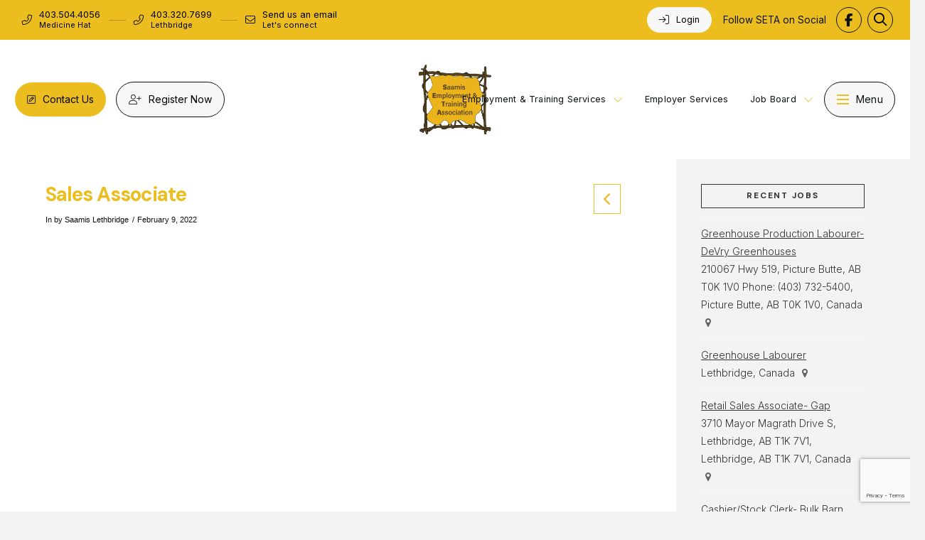

--- FILE ---
content_type: text/html; charset=UTF-8
request_url: https://saamisemployment.com/job/sales-associate-6/
body_size: 20132
content:
<!DOCTYPE html>
<html class="no-js" lang="en-US">
<head>
<meta charset="UTF-8">
<meta name="viewport" content="width=device-width, initial-scale=1.0">
<link rel="pingback" href="https://saamisemployment.com/xmlrpc.php">
<meta name='robots' content='index, follow, max-image-preview:large, max-snippet:-1, max-video-preview:-1' />

	<!-- This site is optimized with the Yoast SEO plugin v26.8 - https://yoast.com/product/yoast-seo-wordpress/ -->
	<title>Sales Associate &#8211; Saamis Employment</title>
<link data-rocket-preload as="style" href="https://fonts.googleapis.com/css?family=Inter%3A400%2C400i%2C700%2C700i%2C300%2C300i%7CDM%20Sans%3A400%2C400i%2C700%2C700i%2C500%2C500i%7CDM%20Sans%3A400%2C400i%2C700%2C700i%7CInter%3A400%2C400i%2C700%2C700i&#038;subset=latin%2Clatin-ext&#038;display=swap" rel="preload">
<link href="https://fonts.googleapis.com/css?family=Inter%3A400%2C400i%2C700%2C700i%2C300%2C300i%7CDM%20Sans%3A400%2C400i%2C700%2C700i%2C500%2C500i%7CDM%20Sans%3A400%2C400i%2C700%2C700i%7CInter%3A400%2C400i%2C700%2C700i&#038;subset=latin%2Clatin-ext&#038;display=swap" media="print" onload="this.media=&#039;all&#039;" rel="stylesheet">
<noscript data-wpr-hosted-gf-parameters=""><link rel="stylesheet" href="https://fonts.googleapis.com/css?family=Inter%3A400%2C400i%2C700%2C700i%2C300%2C300i%7CDM%20Sans%3A400%2C400i%2C700%2C700i%2C500%2C500i%7CDM%20Sans%3A400%2C400i%2C700%2C700i%7CInter%3A400%2C400i%2C700%2C700i&#038;subset=latin%2Clatin-ext&#038;display=swap"></noscript>
	<link rel="canonical" href="https://saamisemployment.com/job/sales-associate-6/" />
	<meta property="og:locale" content="en_US" />
	<meta property="og:type" content="article" />
	<meta property="og:title" content="Sales Associate &#8211; Saamis Employment" />
	<meta property="og:description" content="Sales Associate La Senza Lethbridge, AB Part-time, Permanent Apply now Urgently hiring La Senza sales associates deliver a best in class, captivating, branded customer experience that builds loyalty and enables consistent sales and profit growth. They drive sales and performance and demonstrate all expected selling behaviors plus embody all attributes of La Senza sellers. They live our values and represent ..." />
	<meta property="og:url" content="https://saamisemployment.com/job/sales-associate-6/" />
	<meta property="og:site_name" content="Saamis Employment" />
	<meta property="article:publisher" content="https://www.facebook.com/saamisaboriginal/" />
	<meta name="twitter:card" content="summary_large_image" />
	<meta name="twitter:label1" content="Est. reading time" />
	<meta name="twitter:data1" content="18 minutes" />
	<script type="application/ld+json" class="yoast-schema-graph">{"@context":"https://schema.org","@graph":[{"@type":"WebPage","@id":"https://saamisemployment.com/job/sales-associate-6/","url":"https://saamisemployment.com/job/sales-associate-6/","name":"Sales Associate &#8211; Saamis Employment","isPartOf":{"@id":"https://saamisemployment.com/#website"},"datePublished":"2022-02-09T20:43:55+00:00","breadcrumb":{"@id":"https://saamisemployment.com/job/sales-associate-6/#breadcrumb"},"inLanguage":"en-US","potentialAction":[{"@type":"ReadAction","target":["https://saamisemployment.com/job/sales-associate-6/"]}]},{"@type":"BreadcrumbList","@id":"https://saamisemployment.com/job/sales-associate-6/#breadcrumb","itemListElement":[{"@type":"ListItem","position":1,"name":"Home","item":"https://saamisemployment.com/"},{"@type":"ListItem","position":2,"name":"Job","item":"https://saamisemployment.com/job/"},{"@type":"ListItem","position":3,"name":"Sales Associate"}]},{"@type":"WebSite","@id":"https://saamisemployment.com/#website","url":"https://saamisemployment.com/","name":"Saamis Employment","description":"Medicine Hat Indigenous Employment Training Association","publisher":{"@id":"https://saamisemployment.com/#organization"},"potentialAction":[{"@type":"SearchAction","target":{"@type":"EntryPoint","urlTemplate":"https://saamisemployment.com/?s={search_term_string}"},"query-input":{"@type":"PropertyValueSpecification","valueRequired":true,"valueName":"search_term_string"}}],"inLanguage":"en-US"},{"@type":"Organization","@id":"https://saamisemployment.com/#organization","name":"Saamis Employment & Training Association","url":"https://saamisemployment.com/","logo":{"@type":"ImageObject","inLanguage":"en-US","@id":"https://saamisemployment.com/#/schema/logo/image/","url":"https://saamisemployment.com/wp-content/uploads/2021/05/Saamis-branding.png","contentUrl":"https://saamisemployment.com/wp-content/uploads/2021/05/Saamis-branding.png","width":800,"height":760,"caption":"Saamis Employment & Training Association"},"image":{"@id":"https://saamisemployment.com/#/schema/logo/image/"},"sameAs":["https://www.facebook.com/saamisaboriginal/"]}]}</script>
	<!-- / Yoast SEO plugin. -->


<link rel='dns-prefetch' href='//tag.validate.audio' />
<link href='https://fonts.gstatic.com' crossorigin rel='preconnect' />
<link rel="alternate" type="application/rss+xml" title="Saamis Employment &raquo; Feed" href="https://saamisemployment.com/feed/" />
<link rel="alternate" type="application/rss+xml" title="Saamis Employment &raquo; Comments Feed" href="https://saamisemployment.com/comments/feed/" />
<link rel="alternate" title="oEmbed (JSON)" type="application/json+oembed" href="https://saamisemployment.com/wp-json/oembed/1.0/embed?url=https%3A%2F%2Fsaamisemployment.com%2Fjob%2Fsales-associate-6%2F" />
<link rel="alternate" title="oEmbed (XML)" type="text/xml+oembed" href="https://saamisemployment.com/wp-json/oembed/1.0/embed?url=https%3A%2F%2Fsaamisemployment.com%2Fjob%2Fsales-associate-6%2F&#038;format=xml" />
<style id='wp-img-auto-sizes-contain-inline-css' type='text/css'>
img:is([sizes=auto i],[sizes^="auto," i]){contain-intrinsic-size:3000px 1500px}
/*# sourceURL=wp-img-auto-sizes-contain-inline-css */
</style>
<style id='wp-emoji-styles-inline-css' type='text/css'>

	img.wp-smiley, img.emoji {
		display: inline !important;
		border: none !important;
		box-shadow: none !important;
		height: 1em !important;
		width: 1em !important;
		margin: 0 0.07em !important;
		vertical-align: -0.1em !important;
		background: none !important;
		padding: 0 !important;
	}
/*# sourceURL=wp-emoji-styles-inline-css */
</style>
<style id='wp-block-library-inline-css' type='text/css'>
:root{--wp-block-synced-color:#7a00df;--wp-block-synced-color--rgb:122,0,223;--wp-bound-block-color:var(--wp-block-synced-color);--wp-editor-canvas-background:#ddd;--wp-admin-theme-color:#007cba;--wp-admin-theme-color--rgb:0,124,186;--wp-admin-theme-color-darker-10:#006ba1;--wp-admin-theme-color-darker-10--rgb:0,107,160.5;--wp-admin-theme-color-darker-20:#005a87;--wp-admin-theme-color-darker-20--rgb:0,90,135;--wp-admin-border-width-focus:2px}@media (min-resolution:192dpi){:root{--wp-admin-border-width-focus:1.5px}}.wp-element-button{cursor:pointer}:root .has-very-light-gray-background-color{background-color:#eee}:root .has-very-dark-gray-background-color{background-color:#313131}:root .has-very-light-gray-color{color:#eee}:root .has-very-dark-gray-color{color:#313131}:root .has-vivid-green-cyan-to-vivid-cyan-blue-gradient-background{background:linear-gradient(135deg,#00d084,#0693e3)}:root .has-purple-crush-gradient-background{background:linear-gradient(135deg,#34e2e4,#4721fb 50%,#ab1dfe)}:root .has-hazy-dawn-gradient-background{background:linear-gradient(135deg,#faaca8,#dad0ec)}:root .has-subdued-olive-gradient-background{background:linear-gradient(135deg,#fafae1,#67a671)}:root .has-atomic-cream-gradient-background{background:linear-gradient(135deg,#fdd79a,#004a59)}:root .has-nightshade-gradient-background{background:linear-gradient(135deg,#330968,#31cdcf)}:root .has-midnight-gradient-background{background:linear-gradient(135deg,#020381,#2874fc)}:root{--wp--preset--font-size--normal:16px;--wp--preset--font-size--huge:42px}.has-regular-font-size{font-size:1em}.has-larger-font-size{font-size:2.625em}.has-normal-font-size{font-size:var(--wp--preset--font-size--normal)}.has-huge-font-size{font-size:var(--wp--preset--font-size--huge)}.has-text-align-center{text-align:center}.has-text-align-left{text-align:left}.has-text-align-right{text-align:right}.has-fit-text{white-space:nowrap!important}#end-resizable-editor-section{display:none}.aligncenter{clear:both}.items-justified-left{justify-content:flex-start}.items-justified-center{justify-content:center}.items-justified-right{justify-content:flex-end}.items-justified-space-between{justify-content:space-between}.screen-reader-text{border:0;clip-path:inset(50%);height:1px;margin:-1px;overflow:hidden;padding:0;position:absolute;width:1px;word-wrap:normal!important}.screen-reader-text:focus{background-color:#ddd;clip-path:none;color:#444;display:block;font-size:1em;height:auto;left:5px;line-height:normal;padding:15px 23px 14px;text-decoration:none;top:5px;width:auto;z-index:100000}html :where(.has-border-color){border-style:solid}html :where([style*=border-top-color]){border-top-style:solid}html :where([style*=border-right-color]){border-right-style:solid}html :where([style*=border-bottom-color]){border-bottom-style:solid}html :where([style*=border-left-color]){border-left-style:solid}html :where([style*=border-width]){border-style:solid}html :where([style*=border-top-width]){border-top-style:solid}html :where([style*=border-right-width]){border-right-style:solid}html :where([style*=border-bottom-width]){border-bottom-style:solid}html :where([style*=border-left-width]){border-left-style:solid}html :where(img[class*=wp-image-]){height:auto;max-width:100%}:where(figure){margin:0 0 1em}html :where(.is-position-sticky){--wp-admin--admin-bar--position-offset:var(--wp-admin--admin-bar--height,0px)}@media screen and (max-width:600px){html :where(.is-position-sticky){--wp-admin--admin-bar--position-offset:0px}}

/*# sourceURL=wp-block-library-inline-css */
</style><style id='global-styles-inline-css' type='text/css'>
:root{--wp--preset--aspect-ratio--square: 1;--wp--preset--aspect-ratio--4-3: 4/3;--wp--preset--aspect-ratio--3-4: 3/4;--wp--preset--aspect-ratio--3-2: 3/2;--wp--preset--aspect-ratio--2-3: 2/3;--wp--preset--aspect-ratio--16-9: 16/9;--wp--preset--aspect-ratio--9-16: 9/16;--wp--preset--color--black: #000000;--wp--preset--color--cyan-bluish-gray: #abb8c3;--wp--preset--color--white: #ffffff;--wp--preset--color--pale-pink: #f78da7;--wp--preset--color--vivid-red: #cf2e2e;--wp--preset--color--luminous-vivid-orange: #ff6900;--wp--preset--color--luminous-vivid-amber: #fcb900;--wp--preset--color--light-green-cyan: #7bdcb5;--wp--preset--color--vivid-green-cyan: #00d084;--wp--preset--color--pale-cyan-blue: #8ed1fc;--wp--preset--color--vivid-cyan-blue: #0693e3;--wp--preset--color--vivid-purple: #9b51e0;--wp--preset--gradient--vivid-cyan-blue-to-vivid-purple: linear-gradient(135deg,rgb(6,147,227) 0%,rgb(155,81,224) 100%);--wp--preset--gradient--light-green-cyan-to-vivid-green-cyan: linear-gradient(135deg,rgb(122,220,180) 0%,rgb(0,208,130) 100%);--wp--preset--gradient--luminous-vivid-amber-to-luminous-vivid-orange: linear-gradient(135deg,rgb(252,185,0) 0%,rgb(255,105,0) 100%);--wp--preset--gradient--luminous-vivid-orange-to-vivid-red: linear-gradient(135deg,rgb(255,105,0) 0%,rgb(207,46,46) 100%);--wp--preset--gradient--very-light-gray-to-cyan-bluish-gray: linear-gradient(135deg,rgb(238,238,238) 0%,rgb(169,184,195) 100%);--wp--preset--gradient--cool-to-warm-spectrum: linear-gradient(135deg,rgb(74,234,220) 0%,rgb(151,120,209) 20%,rgb(207,42,186) 40%,rgb(238,44,130) 60%,rgb(251,105,98) 80%,rgb(254,248,76) 100%);--wp--preset--gradient--blush-light-purple: linear-gradient(135deg,rgb(255,206,236) 0%,rgb(152,150,240) 100%);--wp--preset--gradient--blush-bordeaux: linear-gradient(135deg,rgb(254,205,165) 0%,rgb(254,45,45) 50%,rgb(107,0,62) 100%);--wp--preset--gradient--luminous-dusk: linear-gradient(135deg,rgb(255,203,112) 0%,rgb(199,81,192) 50%,rgb(65,88,208) 100%);--wp--preset--gradient--pale-ocean: linear-gradient(135deg,rgb(255,245,203) 0%,rgb(182,227,212) 50%,rgb(51,167,181) 100%);--wp--preset--gradient--electric-grass: linear-gradient(135deg,rgb(202,248,128) 0%,rgb(113,206,126) 100%);--wp--preset--gradient--midnight: linear-gradient(135deg,rgb(2,3,129) 0%,rgb(40,116,252) 100%);--wp--preset--font-size--small: 13px;--wp--preset--font-size--medium: 20px;--wp--preset--font-size--large: 36px;--wp--preset--font-size--x-large: 42px;--wp--preset--spacing--20: 0.44rem;--wp--preset--spacing--30: 0.67rem;--wp--preset--spacing--40: 1rem;--wp--preset--spacing--50: 1.5rem;--wp--preset--spacing--60: 2.25rem;--wp--preset--spacing--70: 3.38rem;--wp--preset--spacing--80: 5.06rem;--wp--preset--shadow--natural: 6px 6px 9px rgba(0, 0, 0, 0.2);--wp--preset--shadow--deep: 12px 12px 50px rgba(0, 0, 0, 0.4);--wp--preset--shadow--sharp: 6px 6px 0px rgba(0, 0, 0, 0.2);--wp--preset--shadow--outlined: 6px 6px 0px -3px rgb(255, 255, 255), 6px 6px rgb(0, 0, 0);--wp--preset--shadow--crisp: 6px 6px 0px rgb(0, 0, 0);}:where(.is-layout-flex){gap: 0.5em;}:where(.is-layout-grid){gap: 0.5em;}body .is-layout-flex{display: flex;}.is-layout-flex{flex-wrap: wrap;align-items: center;}.is-layout-flex > :is(*, div){margin: 0;}body .is-layout-grid{display: grid;}.is-layout-grid > :is(*, div){margin: 0;}:where(.wp-block-columns.is-layout-flex){gap: 2em;}:where(.wp-block-columns.is-layout-grid){gap: 2em;}:where(.wp-block-post-template.is-layout-flex){gap: 1.25em;}:where(.wp-block-post-template.is-layout-grid){gap: 1.25em;}.has-black-color{color: var(--wp--preset--color--black) !important;}.has-cyan-bluish-gray-color{color: var(--wp--preset--color--cyan-bluish-gray) !important;}.has-white-color{color: var(--wp--preset--color--white) !important;}.has-pale-pink-color{color: var(--wp--preset--color--pale-pink) !important;}.has-vivid-red-color{color: var(--wp--preset--color--vivid-red) !important;}.has-luminous-vivid-orange-color{color: var(--wp--preset--color--luminous-vivid-orange) !important;}.has-luminous-vivid-amber-color{color: var(--wp--preset--color--luminous-vivid-amber) !important;}.has-light-green-cyan-color{color: var(--wp--preset--color--light-green-cyan) !important;}.has-vivid-green-cyan-color{color: var(--wp--preset--color--vivid-green-cyan) !important;}.has-pale-cyan-blue-color{color: var(--wp--preset--color--pale-cyan-blue) !important;}.has-vivid-cyan-blue-color{color: var(--wp--preset--color--vivid-cyan-blue) !important;}.has-vivid-purple-color{color: var(--wp--preset--color--vivid-purple) !important;}.has-black-background-color{background-color: var(--wp--preset--color--black) !important;}.has-cyan-bluish-gray-background-color{background-color: var(--wp--preset--color--cyan-bluish-gray) !important;}.has-white-background-color{background-color: var(--wp--preset--color--white) !important;}.has-pale-pink-background-color{background-color: var(--wp--preset--color--pale-pink) !important;}.has-vivid-red-background-color{background-color: var(--wp--preset--color--vivid-red) !important;}.has-luminous-vivid-orange-background-color{background-color: var(--wp--preset--color--luminous-vivid-orange) !important;}.has-luminous-vivid-amber-background-color{background-color: var(--wp--preset--color--luminous-vivid-amber) !important;}.has-light-green-cyan-background-color{background-color: var(--wp--preset--color--light-green-cyan) !important;}.has-vivid-green-cyan-background-color{background-color: var(--wp--preset--color--vivid-green-cyan) !important;}.has-pale-cyan-blue-background-color{background-color: var(--wp--preset--color--pale-cyan-blue) !important;}.has-vivid-cyan-blue-background-color{background-color: var(--wp--preset--color--vivid-cyan-blue) !important;}.has-vivid-purple-background-color{background-color: var(--wp--preset--color--vivid-purple) !important;}.has-black-border-color{border-color: var(--wp--preset--color--black) !important;}.has-cyan-bluish-gray-border-color{border-color: var(--wp--preset--color--cyan-bluish-gray) !important;}.has-white-border-color{border-color: var(--wp--preset--color--white) !important;}.has-pale-pink-border-color{border-color: var(--wp--preset--color--pale-pink) !important;}.has-vivid-red-border-color{border-color: var(--wp--preset--color--vivid-red) !important;}.has-luminous-vivid-orange-border-color{border-color: var(--wp--preset--color--luminous-vivid-orange) !important;}.has-luminous-vivid-amber-border-color{border-color: var(--wp--preset--color--luminous-vivid-amber) !important;}.has-light-green-cyan-border-color{border-color: var(--wp--preset--color--light-green-cyan) !important;}.has-vivid-green-cyan-border-color{border-color: var(--wp--preset--color--vivid-green-cyan) !important;}.has-pale-cyan-blue-border-color{border-color: var(--wp--preset--color--pale-cyan-blue) !important;}.has-vivid-cyan-blue-border-color{border-color: var(--wp--preset--color--vivid-cyan-blue) !important;}.has-vivid-purple-border-color{border-color: var(--wp--preset--color--vivid-purple) !important;}.has-vivid-cyan-blue-to-vivid-purple-gradient-background{background: var(--wp--preset--gradient--vivid-cyan-blue-to-vivid-purple) !important;}.has-light-green-cyan-to-vivid-green-cyan-gradient-background{background: var(--wp--preset--gradient--light-green-cyan-to-vivid-green-cyan) !important;}.has-luminous-vivid-amber-to-luminous-vivid-orange-gradient-background{background: var(--wp--preset--gradient--luminous-vivid-amber-to-luminous-vivid-orange) !important;}.has-luminous-vivid-orange-to-vivid-red-gradient-background{background: var(--wp--preset--gradient--luminous-vivid-orange-to-vivid-red) !important;}.has-very-light-gray-to-cyan-bluish-gray-gradient-background{background: var(--wp--preset--gradient--very-light-gray-to-cyan-bluish-gray) !important;}.has-cool-to-warm-spectrum-gradient-background{background: var(--wp--preset--gradient--cool-to-warm-spectrum) !important;}.has-blush-light-purple-gradient-background{background: var(--wp--preset--gradient--blush-light-purple) !important;}.has-blush-bordeaux-gradient-background{background: var(--wp--preset--gradient--blush-bordeaux) !important;}.has-luminous-dusk-gradient-background{background: var(--wp--preset--gradient--luminous-dusk) !important;}.has-pale-ocean-gradient-background{background: var(--wp--preset--gradient--pale-ocean) !important;}.has-electric-grass-gradient-background{background: var(--wp--preset--gradient--electric-grass) !important;}.has-midnight-gradient-background{background: var(--wp--preset--gradient--midnight) !important;}.has-small-font-size{font-size: var(--wp--preset--font-size--small) !important;}.has-medium-font-size{font-size: var(--wp--preset--font-size--medium) !important;}.has-large-font-size{font-size: var(--wp--preset--font-size--large) !important;}.has-x-large-font-size{font-size: var(--wp--preset--font-size--x-large) !important;}
/*# sourceURL=global-styles-inline-css */
</style>

<style id='classic-theme-styles-inline-css' type='text/css'>
/*! This file is auto-generated */
.wp-block-button__link{color:#fff;background-color:#32373c;border-radius:9999px;box-shadow:none;text-decoration:none;padding:calc(.667em + 2px) calc(1.333em + 2px);font-size:1.125em}.wp-block-file__button{background:#32373c;color:#fff;text-decoration:none}
/*# sourceURL=/wp-includes/css/classic-themes.min.css */
</style>
<link rel='stylesheet' id='x-stack-css' href='https://saamisemployment.com/wp-content/themes/pro/framework/dist/css/site/stacks/ethos.css?ver=6.7.11' type='text/css' media='all' />
<link rel='stylesheet' id='x-child-css' href='https://saamisemployment.com/wp-content/themes/pro-child/style.css?ver=6.7.11' type='text/css' media='all' />
<link rel='stylesheet' id='wpjb-glyphs-css' href='https://saamisemployment.com/wp-content/plugins/wpjobboard/public/css/wpjb-glyphs.css?ver=5.11.5' type='text/css' media='all' />
<link rel='stylesheet' id='wpjb-css-css' href='https://saamisemployment.com/wp-content/plugins/wpjobboard/public/css/frontend.css?ver=5.11.5' type='text/css' media='all' />
<link rel='stylesheet' id='the-grid-css' href='https://saamisemployment.com/wp-content/plugins/the-grid/frontend/assets/css/the-grid.min.css?ver=2.7.9.1' type='text/css' media='all' />
<style id='the-grid-inline-css' type='text/css'>
.tolb-holder{background:rgba(0,0,0,0.8)}.tolb-holder .tolb-close,.tolb-holder .tolb-title,.tolb-holder .tolb-counter,.tolb-holder .tolb-next i,.tolb-holder .tolb-prev i{color:#ffffff}.tolb-holder .tolb-load{border-color:rgba(255,255,255,0.2);border-left:3px solid #ffffff}
.to-heart-icon,.to-heart-icon svg,.to-post-like,.to-post-like .to-like-count{position:relative;display:inline-block}.to-post-like{width:auto;cursor:pointer;font-weight:400}.to-heart-icon{float:left;margin:0 4px 0 0}.to-heart-icon svg{overflow:visible;width:15px;height:14px}.to-heart-icon g{-webkit-transform:scale(1);transform:scale(1)}.to-heart-icon path{-webkit-transform:scale(1);transform:scale(1);transition:fill .4s ease,stroke .4s ease}.no-liked .to-heart-icon path{fill:#999;stroke:#999}.empty-heart .to-heart-icon path{fill:transparent!important;stroke:#999}.liked .to-heart-icon path,.to-heart-icon svg:hover path{fill:#ff6863!important;stroke:#ff6863!important}@keyframes heartBeat{0%{transform:scale(1)}20%{transform:scale(.8)}30%{transform:scale(.95)}45%{transform:scale(.75)}50%{transform:scale(.85)}100%{transform:scale(.9)}}@-webkit-keyframes heartBeat{0%,100%,50%{-webkit-transform:scale(1)}20%{-webkit-transform:scale(.8)}30%{-webkit-transform:scale(.95)}45%{-webkit-transform:scale(.75)}}.heart-pulse g{-webkit-animation-name:heartBeat;animation-name:heartBeat;-webkit-animation-duration:1s;animation-duration:1s;-webkit-animation-iteration-count:infinite;animation-iteration-count:infinite;-webkit-transform-origin:50% 50%;transform-origin:50% 50%}.to-post-like a{color:inherit!important;fill:inherit!important;stroke:inherit!important}
/*# sourceURL=the-grid-inline-css */
</style>
<style id='cs-inline-css' type='text/css'>
@media (min-width:1200px){.x-hide-xl{display:none !important;}}@media (min-width:979px) and (max-width:1199px){.x-hide-lg{display:none !important;}}@media (min-width:767px) and (max-width:978px){.x-hide-md{display:none !important;}}@media (min-width:480px) and (max-width:766px){.x-hide-sm{display:none !important;}}@media (max-width:479px){.x-hide-xs{display:none !important;}} a,h1 a:hover,h2 a:hover,h3 a:hover,h4 a:hover,h5 a:hover,h6 a:hover,.x-breadcrumb-wrap a:hover,.x-comment-author a:hover,.x-comment-time:hover,.p-meta > span > a:hover,.format-link .link a:hover,.x-main .widget ul li a:hover,.x-main .widget ol li a:hover,.x-main .widget_tag_cloud .tagcloud a:hover,.x-sidebar .widget ul li a:hover,.x-sidebar .widget ol li a:hover,.x-sidebar .widget_tag_cloud .tagcloud a:hover,.x-portfolio .entry-extra .x-ul-tags li a:hover{color:#574319;}a:hover{color:rgb(55,40,10);}a.x-img-thumbnail:hover{border-color:#574319;}.x-main{width:77%;}.x-sidebar{width:calc( 100% - 77%);}.x-post-slider-archive-active .x-container.main:not(.x-row):not(.x-grid):before{top:0;}.x-content-sidebar-active .x-container.main:not(.x-row):not(.x-grid):before{right:calc( 100% - 77%);}.x-sidebar-content-active .x-container.main:not(.x-row):not(.x-grid):before{left:calc( 100% - 77%);}.x-full-width-active .x-container.main:not(.x-row):not(.x-grid):before{left:-5000em;}.h-landmark,.x-main .h-widget,.x-main .h-widget a.rsswidget,.x-main .h-widget a.rsswidget:hover,.x-main .widget.widget_pages .current_page_item a,.x-main .widget.widget_nav_menu .current-menu-item a,.x-main .widget.widget_pages .current_page_item a:hover,.x-main .widget.widget_nav_menu .current-menu-item a:hover,.x-sidebar .h-widget,.x-sidebar .h-widget a.rsswidget,.x-sidebar .h-widget a.rsswidget:hover,.x-sidebar .widget.widget_pages .current_page_item a,.x-sidebar .widget.widget_nav_menu .current-menu-item a,.x-sidebar .widget.widget_pages .current_page_item a:hover,.x-sidebar .widget.widget_nav_menu .current-menu-item a:hover{color:#333333;}.x-main .widget,.x-main .widget a,.x-main .widget ul li a,.x-main .widget ol li a,.x-main .widget_tag_cloud .tagcloud a,.x-main .widget_product_tag_cloud .tagcloud a,.x-main .widget a:hover,.x-main .widget ul li a:hover,.x-main .widget ol li a:hover,.x-main .widget_tag_cloud .tagcloud a:hover,.x-main .widget_product_tag_cloud .tagcloud a:hover,.x-main .widget_shopping_cart .buttons .button,.x-main .widget_price_filter .price_slider_amount .button,.x-sidebar .widget,.x-sidebar .widget a,.x-sidebar .widget ul li a,.x-sidebar .widget ol li a,.x-sidebar .widget_tag_cloud .tagcloud a,.x-sidebar .widget_product_tag_cloud .tagcloud a,.x-sidebar .widget a:hover,.x-sidebar .widget ul li a:hover,.x-sidebar .widget ol li a:hover,.x-sidebar .widget_tag_cloud .tagcloud a:hover,.x-sidebar .widget_product_tag_cloud .tagcloud a:hover,.x-sidebar .widget_shopping_cart .buttons .button,.x-sidebar .widget_price_filter .price_slider_amount .button{color:#333333;}.x-main .h-widget,.x-main .widget.widget_pages .current_page_item,.x-main .widget.widget_nav_menu .current-menu-item,.x-sidebar .h-widget,.x-sidebar .widget.widget_pages .current_page_item,.x-sidebar .widget.widget_nav_menu .current-menu-item{border-color:#333333;}.x-post-slider{height:425px;}.archive .x-post-slider{height:425px;}.x-post-slider .x-post-slider-entry{padding-bottom:425px;}.archive .x-post-slider .x-post-slider-entry{padding-bottom:425px;}.format-link .link a,.x-portfolio .entry-extra .x-ul-tags li a{color:#0b110d;}.p-meta > span > a,.x-nav-articles a,.entry-top-navigation .entry-parent,.option-set .x-index-filters,.option-set .x-portfolio-filters,.option-set .x-index-filters-menu >li >a:hover,.option-set .x-index-filters-menu >li >a.selected,.option-set .x-portfolio-filters-menu > li > a:hover,.option-set .x-portfolio-filters-menu > li > a.selected{color:#ebbd1e;}.x-nav-articles a,.entry-top-navigation .entry-parent,.option-set .x-index-filters,.option-set .x-portfolio-filters,.option-set .x-index-filters i,.option-set .x-portfolio-filters i{border-color:#ebbd1e;}.x-nav-articles a:hover,.entry-top-navigation .entry-parent:hover,.option-set .x-index-filters:hover i,.option-set .x-portfolio-filters:hover i{background-color:#ebbd1e;}@media (max-width:978.98px){.x-content-sidebar-active .x-container.main:not(.x-row):not(.x-grid):before,.x-sidebar-content-active .x-container.main:not(.x-row):not(.x-grid):before{left:-5000em;}body .x-main .widget,body .x-main .widget a,body .x-main .widget a:hover,body .x-main .widget ul li a,body .x-main .widget ol li a,body .x-main .widget ul li a:hover,body .x-main .widget ol li a:hover,body .x-sidebar .widget,body .x-sidebar .widget a,body .x-sidebar .widget a:hover,body .x-sidebar .widget ul li a,body .x-sidebar .widget ol li a,body .x-sidebar .widget ul li a:hover,body .x-sidebar .widget ol li a:hover{color:#0b110d;}body .x-main .h-widget,body .x-main .widget.widget_pages .current_page_item a,body .x-main .widget.widget_nav_menu .current-menu-item a,body .x-main .widget.widget_pages .current_page_item a:hover,body .x-main .widget.widget_nav_menu .current-menu-item a:hover,body .x-sidebar .h-widget,body .x-sidebar .widget.widget_pages .current_page_item a,body .x-sidebar .widget.widget_nav_menu .current-menu-item a,body .x-sidebar .widget.widget_pages .current_page_item a:hover,body .x-sidebar .widget.widget_nav_menu .current-menu-item a:hover{color:#ebbd1e;}body .x-main .h-widget,body .x-main .widget.widget_pages .current_page_item,body .x-main .widget.widget_nav_menu .current-menu-item,body .x-sidebar .h-widget,body .x-sidebar .widget.widget_pages .current_page_item,body .x-sidebar .widget.widget_nav_menu .current-menu-item{border-color:#ebbd1e;}}@media (max-width:766.98px){.x-post-slider,.archive .x-post-slider{height:auto !important;}.x-post-slider .x-post-slider-entry,.archive .x-post-slider .x-post-slider-entry{padding-bottom:65% !important;}}html{font-size:14px;}@media (min-width:479px){html{font-size:14px;}}@media (min-width:766px){html{font-size:14px;}}@media (min-width:978px){html{font-size:14px;}}@media (min-width:1199px){html{font-size:14px;}}body{font-style:normal;font-weight:300;color:#0b110d;background:#f3f3f3;}.w-b{font-weight:300 !important;}h1,h2,h3,h4,h5,h6,.h1,.h2,.h3,.h4,.h5,.h6,.x-text-headline{font-family:"DM Sans",sans-serif;font-style:normal;font-weight:700;}h1,.h1{letter-spacing:-0.035em;}h2,.h2{letter-spacing:-0.035em;}h3,.h3{letter-spacing:-0.035em;}h4,.h4{letter-spacing:-0.035em;}h5,.h5{letter-spacing:-0.035em;}h6,.h6{letter-spacing:-0.035em;}.w-h{font-weight:700 !important;}.x-container.width{width:90%;}.x-container.max{max-width:1300px;}.x-bar-content.x-container.width{flex-basis:90%;}.x-main.full{float:none;clear:both;display:block;width:auto;}@media (max-width:978.98px){.x-main.full,.x-main.left,.x-main.right,.x-sidebar.left,.x-sidebar.right{float:none;display:block;width:auto !important;}}.entry-header,.entry-content{font-size:1rem;}body,input,button,select,textarea{font-family:"Inter",sans-serif;}h1,h2,h3,h4,h5,h6,.h1,.h2,.h3,.h4,.h5,.h6,h1 a,h2 a,h3 a,h4 a,h5 a,h6 a,.h1 a,.h2 a,.h3 a,.h4 a,.h5 a,.h6 a,blockquote{color:#ebbd1e;}.cfc-h-tx{color:#ebbd1e !important;}.cfc-h-bd{border-color:#ebbd1e !important;}.cfc-h-bg{background-color:#ebbd1e !important;}.cfc-b-tx{color:#0b110d !important;}.cfc-b-bd{border-color:#0b110d !important;}.cfc-b-bg{background-color:#0b110d !important;}.x-btn,.button,[type="submit"]{color:#f7f7f7;border-color:#ebbd1e;background-color:#ebbd1e;text-shadow:0 0.075em 0.075em rgba(0,0,0,0.5);border-radius:100em;}.x-btn:hover,.button:hover,[type="submit"]:hover{color:#f7f7f7;border-color:#0b110d;background-color:#0b110d;text-shadow:0 0.075em 0.075em rgba(0,0,0,0.5);}.x-btn.x-btn-real,.x-btn.x-btn-real:hover{margin-bottom:0.25em;text-shadow:0 0.075em 0.075em rgba(0,0,0,0.65);}.x-btn.x-btn-real{box-shadow:0 0.25em 0 0 #a71000,0 4px 9px rgba(0,0,0,0.75);}.x-btn.x-btn-real:hover{box-shadow:0 0.25em 0 0 #a71000,0 4px 9px rgba(0,0,0,0.75);}.x-btn.x-btn-flat,.x-btn.x-btn-flat:hover{margin-bottom:0;text-shadow:0 0.075em 0.075em rgba(0,0,0,0.65);box-shadow:none;}.x-btn.x-btn-transparent,.x-btn.x-btn-transparent:hover{margin-bottom:0;border-width:3px;text-shadow:none;text-transform:uppercase;background-color:transparent;box-shadow:none;}.bg .mejs-container,.x-video .mejs-container{position:unset !important;} @font-face{font-family:'FontAwesomePro';font-style:normal;font-weight:900;font-display:block;src:url('https://saamisemployment.com/wp-content/themes/pro/cornerstone/assets/fonts/fa-solid-900.woff2?ver=6.7.2') format('woff2'),url('https://saamisemployment.com/wp-content/themes/pro/cornerstone/assets/fonts/fa-solid-900.ttf?ver=6.7.2') format('truetype');}[data-x-fa-pro-icon]{font-family:"FontAwesomePro" !important;}[data-x-fa-pro-icon]:before{content:attr(data-x-fa-pro-icon);}[data-x-icon],[data-x-icon-o],[data-x-icon-l],[data-x-icon-s],[data-x-icon-b],[data-x-icon-sr],[data-x-icon-ss],[data-x-icon-sl],[data-x-fa-pro-icon],[class*="cs-fa-"]{display:inline-flex;font-style:normal;font-weight:400;text-decoration:inherit;text-rendering:auto;-webkit-font-smoothing:antialiased;-moz-osx-font-smoothing:grayscale;}[data-x-icon].left,[data-x-icon-o].left,[data-x-icon-l].left,[data-x-icon-s].left,[data-x-icon-b].left,[data-x-icon-sr].left,[data-x-icon-ss].left,[data-x-icon-sl].left,[data-x-fa-pro-icon].left,[class*="cs-fa-"].left{margin-right:0.5em;}[data-x-icon].right,[data-x-icon-o].right,[data-x-icon-l].right,[data-x-icon-s].right,[data-x-icon-b].right,[data-x-icon-sr].right,[data-x-icon-ss].right,[data-x-icon-sl].right,[data-x-fa-pro-icon].right,[class*="cs-fa-"].right{margin-left:0.5em;}[data-x-icon]:before,[data-x-icon-o]:before,[data-x-icon-l]:before,[data-x-icon-s]:before,[data-x-icon-b]:before,[data-x-icon-sr]:before,[data-x-icon-ss]:before,[data-x-icon-sl]:before,[data-x-fa-pro-icon]:before,[class*="cs-fa-"]:before{line-height:1;}@font-face{font-family:'FontAwesome';font-style:normal;font-weight:900;font-display:block;src:url('https://saamisemployment.com/wp-content/themes/pro/cornerstone/assets/fonts/fa-solid-900.woff2?ver=6.7.2') format('woff2'),url('https://saamisemployment.com/wp-content/themes/pro/cornerstone/assets/fonts/fa-solid-900.ttf?ver=6.7.2') format('truetype');}[data-x-icon],[data-x-icon-s],[data-x-icon][class*="cs-fa-"]{font-family:"FontAwesome" !important;font-weight:900;}[data-x-icon]:before,[data-x-icon][class*="cs-fa-"]:before{content:attr(data-x-icon);}[data-x-icon-s]:before{content:attr(data-x-icon-s);}@font-face{font-family:'FontAwesomeRegular';font-style:normal;font-weight:400;font-display:block;src:url('https://saamisemployment.com/wp-content/themes/pro/cornerstone/assets/fonts/fa-regular-400.woff2?ver=6.7.2') format('woff2'),url('https://saamisemployment.com/wp-content/themes/pro/cornerstone/assets/fonts/fa-regular-400.ttf?ver=6.7.2') format('truetype');}@font-face{font-family:'FontAwesomePro';font-style:normal;font-weight:400;font-display:block;src:url('https://saamisemployment.com/wp-content/themes/pro/cornerstone/assets/fonts/fa-regular-400.woff2?ver=6.7.2') format('woff2'),url('https://saamisemployment.com/wp-content/themes/pro/cornerstone/assets/fonts/fa-regular-400.ttf?ver=6.7.2') format('truetype');}[data-x-icon-o]{font-family:"FontAwesomeRegular" !important;}[data-x-icon-o]:before{content:attr(data-x-icon-o);}@font-face{font-family:'FontAwesomeLight';font-style:normal;font-weight:300;font-display:block;src:url('https://saamisemployment.com/wp-content/themes/pro/cornerstone/assets/fonts/fa-light-300.woff2?ver=6.7.2') format('woff2'),url('https://saamisemployment.com/wp-content/themes/pro/cornerstone/assets/fonts/fa-light-300.ttf?ver=6.7.2') format('truetype');}@font-face{font-family:'FontAwesomePro';font-style:normal;font-weight:300;font-display:block;src:url('https://saamisemployment.com/wp-content/themes/pro/cornerstone/assets/fonts/fa-light-300.woff2?ver=6.7.2') format('woff2'),url('https://saamisemployment.com/wp-content/themes/pro/cornerstone/assets/fonts/fa-light-300.ttf?ver=6.7.2') format('truetype');}[data-x-icon-l]{font-family:"FontAwesomeLight" !important;font-weight:300;}[data-x-icon-l]:before{content:attr(data-x-icon-l);}@font-face{font-family:'FontAwesomeBrands';font-style:normal;font-weight:normal;font-display:block;src:url('https://saamisemployment.com/wp-content/themes/pro/cornerstone/assets/fonts/fa-brands-400.woff2?ver=6.7.2') format('woff2'),url('https://saamisemployment.com/wp-content/themes/pro/cornerstone/assets/fonts/fa-brands-400.ttf?ver=6.7.2') format('truetype');}[data-x-icon-b]{font-family:"FontAwesomeBrands" !important;}[data-x-icon-b]:before{content:attr(data-x-icon-b);}.widget.widget_rss li .rsswidget:before{content:"\f35d";padding-right:0.4em;font-family:"FontAwesome";} .m86-0.x-bar{height:3.5em;font-size:16px;background-color:#ebbd1e;box-shadow:0em 0.15em 2em 0em rgba(0,0,0,0.15);}.m86-0 .x-bar-content{align-items:center;height:3.5em;}.m86-0.x-bar-space{font-size:16px;height:3.5em;}.m86-1.x-bar{border-top-width:0;border-right-width:0;border-bottom-width:0;border-left-width:0;z-index:9999;}.m86-1 .x-bar-content{display:flex;flex-direction:row;justify-content:space-between;flex-grow:0;flex-shrink:1;flex-basis:100%;}.m86-1.x-bar-outer-spacers:after,.m86-1.x-bar-outer-spacers:before{flex-basis:1.5em;width:1.5em!important;height:1.5em;}.m86-2 .x-bar-content{max-width:1400px;}.m86-3.x-bar{height:12rem;}.m86-3 .x-bar-content{height:12rem;}.m86-3.x-bar-space{height:12rem;}.m86-4.x-bar{font-size:1rem;background-color:rgb(255,255,255);}.m86-4 .x-bar-content{align-items:stretch;}.m86-4.x-bar-space{font-size:1rem;}.m86-5.x-bar{height:14rem;}.m86-5 .x-bar-content{height:14rem;max-width:1300px;}.m86-5.x-bar-space{height:14rem;}.m86-6{transition-duration:0ms;}.m86-6 .x-anchor-text-primary {transition-duration:0ms;}.m86-6 .x-anchor-text-secondary {transition-duration:0ms;}.m86-6 .x-graphic-child {transition-duration:0ms;}.m86-7.x-bar-container{display:flex;flex-direction:row;align-items:center;flex-shrink:0;border-top-width:0;border-right-width:0;border-bottom-width:0;border-left-width:0;font-size:1em;}.m86-8.x-bar-container{justify-content:flex-start;}.m86-9.x-bar-container{flex-grow:1;}.m86-a.x-bar-container{flex-basis:auto;}.m86-b.x-bar-container{z-index:auto;}.m86-c.x-bar-container{justify-content:flex-end;}.m86-d.x-bar-container{flex-basis:0%;}.m86-e.x-bar-container{z-index:1;}.m86-f.x-bar-container{justify-content:space-between;flex-grow:0;}.m86-h.x-anchor {border-top-width:0;border-right-width:0;border-bottom-width:0;border-left-width:0;}.m86-i.x-anchor {border-top-left-radius:0.25em;border-top-right-radius:0.25em;border-bottom-right-radius:0.25em;border-bottom-left-radius:0.25em;}.m86-i.x-anchor .x-anchor-content {padding-top:0.15em;padding-right:0.15em;padding-bottom:0.15em;padding-left:0.15em;}.m86-i.x-anchor:hover,.m86-i.x-anchor[class*="active"],[data-x-effect-provider*="colors"]:hover .m86-i.x-anchor {background-color:rgba(11,17,13,0.49);}.m86-i.x-anchor .x-anchor-text-secondary {margin-top:0.35em;font-size:0.7em;line-height:1;color:rgba(0,0,0,1);}.m86-i.x-anchor:hover .x-anchor-text-secondary,.m86-i.x-anchor[class*="active"] .x-anchor-text-secondary,[data-x-effect-provider*="colors"]:hover .m86-i.x-anchor .x-anchor-text-secondary {color:rgba(255,255,255,0.7);}.m86-j.x-anchor {font-size:1em;}.m86-j.x-anchor .x-anchor-content {display:flex;flex-direction:row;align-items:center;}.m86-k.x-anchor {background-color:transparent;}.m86-l.x-anchor .x-anchor-content {justify-content:center;}.m86-m.x-anchor .x-anchor-text {margin-top:5px;margin-bottom:5px;margin-left:5px;}.m86-m.x-anchor .x-anchor-text-primary {line-height:1;}.m86-n.x-anchor .x-anchor-text {margin-right:5px;}.m86-n.x-anchor .x-anchor-text-primary {font-family:"Inter",sans-serif;font-weight:400;}.m86-o.x-anchor .x-anchor-text-primary {font-size:0.8em;}.m86-o.x-anchor .x-graphic-icon {font-size:0.9em;}.m86-p.x-anchor .x-anchor-text-primary {font-style:normal;}.m86-q.x-anchor .x-anchor-text-primary {color:rgba(0,0,0,1);}.m86-r.x-anchor:hover .x-anchor-text-primary,.m86-r.x-anchor[class*="active"] .x-anchor-text-primary,[data-x-effect-provider*="colors"]:hover .m86-r.x-anchor .x-anchor-text-primary {color:#f7f7f7;}.m86-s.x-anchor .x-anchor-text-secondary {font-family:"Inter",sans-serif;font-style:normal;font-weight:400;}.m86-t.x-anchor .x-graphic {margin-top:5px;margin-right:5px;margin-bottom:5px;margin-left:5px;}.m86-u.x-anchor .x-graphic-icon {width:auto;}.m86-v.x-anchor .x-graphic-icon {color:rgba(0,0,0,1);}.m86-w.x-anchor .x-graphic-icon {border-top-width:0;border-right-width:0;border-bottom-width:0;border-left-width:0;}.m86-x.x-anchor:hover .x-graphic-icon,.m86-x.x-anchor[class*="active"] .x-graphic-icon,[data-x-effect-provider*="colors"]:hover .m86-x.x-anchor .x-graphic-icon {color:#f7f7f7;}.m86-z.x-anchor {margin-top:0em;}.m86-10.x-anchor {margin-right:1em;}.m86-11.x-anchor {margin-bottom:0em;}.m86-12.x-anchor {margin-left:0em;}.m86-13.x-anchor {border-top-left-radius:99em;border-top-right-radius:99em;border-bottom-right-radius:99em;border-bottom-left-radius:99em;}.m86-14.x-anchor {background-color:#f7f7f7;}.m86-15.x-anchor .x-anchor-content {padding-top:0.4em;padding-bottom:0.4em;}.m86-16.x-anchor .x-anchor-content {padding-right:0.75em;padding-left:0.75em;}.m86-17.x-anchor:hover,.m86-17.x-anchor[class*="active"],[data-x-effect-provider*="colors"]:hover .m86-17.x-anchor {background-color:#0b110d;}.m86-18 > .is-primary {width:100%;height:100%;color:rgba(0,0,0,0.75);transform-origin:0% 50%;}.m86-19.x-anchor {width:2.25em;height:2.25em;border-top-left-radius:100em;border-top-right-radius:100em;border-bottom-right-radius:100em;border-bottom-left-radius:100em;}.m86-19.x-anchor .x-graphic-icon {font-size:1.15em;}.m86-1a.x-anchor {margin-right:0.5em;box-shadow:none;}.m86-1a.x-anchor:hover,.m86-1a.x-anchor[class*="active"],[data-x-effect-provider*="colors"]:hover .m86-1a.x-anchor {box-shadow:0em 0.15em 0.65em 0em rgba(0,0,0,0.25);}.m86-1b.x-anchor {border-top-width:1px;border-right-width:1px;border-bottom-width:1px;border-left-width:1px;border-bottom-style:solid;border-top-color:#0b110d;border-right-color:#0b110d;border-bottom-color:#0b110d;border-left-color:#0b110d;}.m86-1c.x-anchor {border-top-style:solid;border-right-style:solid;border-left-style:solid;}.m86-1d.x-anchor {background-color:#ebbd1e;}.m86-1e.x-anchor .x-graphic-icon {color:#0b110d;}.m86-1f.x-anchor .x-graphic-icon {width:1em;}.m86-1f.x-anchor .x-toggle {color:rgba(0,0,0,1);}.m86-1f.x-anchor .x-toggle-burger {width:10em;}.m86-1g.x-anchor:hover .x-toggle,.m86-1g.x-anchor[class*="active"] .x-toggle,[data-x-effect-provider*="colors"]:hover .m86-1g.x-anchor .x-toggle {color:rgba(0,0,0,0.5);}.m86-1g.x-anchor .x-toggle-burger {margin-top:3em;margin-right:0;margin-bottom:3em;margin-left:0;font-size:2px;}.m86-1g.x-anchor .x-toggle-burger-bun-t {transform:translate3d(0,calc(3em * -1),0);}.m86-1g.x-anchor .x-toggle-burger-bun-b {transform:translate3d(0,3em,0);}.m86-1h.x-anchor .x-anchor-content {padding-top:0.85em;padding-right:0.85em;padding-bottom:0.85em;padding-left:0.85em;}.m86-1i.x-anchor .x-anchor-text-primary {font-size:1em;}.m86-1j.x-anchor .x-graphic-icon {font-size:1em;}.m86-1k.x-anchor {border-top-width:0px;border-right-width:0px;border-bottom-width:2px;border-left-width:0px;border-bottom-style:none;border-top-color:transparent;border-right-color:transparent;border-bottom-color:transparent;border-left-color:transparent;}.m86-1k.x-anchor .x-anchor-content {padding-top:0em;padding-bottom:1px;}.m86-1k.x-anchor .x-anchor-text-primary {font-size:0.9em;}.m86-1k.x-anchor .x-anchor-sub-indicator {color:#ebbd1e;}.m86-1l.x-anchor .x-anchor-sub-indicator {margin-top:5px;margin-right:5px;margin-bottom:5px;margin-left:5px;font-size:1em;}.m86-1m.x-anchor .x-anchor-text-primary {letter-spacing:0.015em;margin-right:calc(0.015em * -1);}.m86-1n.x-anchor .x-anchor-text-primary {color:#0b110d;}.m86-1o.x-anchor:hover .x-anchor-text-primary,.m86-1o.x-anchor[class*="active"] .x-anchor-text-primary,[data-x-effect-provider*="colors"]:hover .m86-1o.x-anchor .x-anchor-text-primary {color:#574319;}.m86-1p.x-anchor:hover .x-anchor-sub-indicator,.m86-1p.x-anchor[class*="active"] .x-anchor-sub-indicator,[data-x-effect-provider*="colors"]:hover .m86-1p.x-anchor .x-anchor-sub-indicator {color:#0b110d;}.m86-1q.x-anchor .x-anchor-content {padding-top:0.75em;padding-bottom:0.75em;}.m86-1q.x-anchor .x-anchor-text {margin-right:auto;}.m86-1r.x-anchor .x-anchor-text-primary {font-family:inherit;}.m86-1r.x-anchor:hover .x-anchor-text-primary,.m86-1r.x-anchor[class*="active"] .x-anchor-text-primary,[data-x-effect-provider*="colors"]:hover .m86-1r.x-anchor .x-anchor-text-primary {color:rgba(0,0,0,0.5);}.m86-1r.x-anchor .x-anchor-sub-indicator {color:rgba(0,0,0,1);}.m86-1r.x-anchor:hover .x-anchor-sub-indicator,.m86-1r.x-anchor[class*="active"] .x-anchor-sub-indicator,[data-x-effect-provider*="colors"]:hover .m86-1r.x-anchor .x-anchor-sub-indicator {color:rgba(0,0,0,0.5);}.m86-1s.x-anchor .x-anchor-text-primary {font-weight:inherit;}.m86-1t.x-anchor .x-anchor-text-primary {color:white;}.m86-1t.x-anchor:hover .x-anchor-text-primary,.m86-1t.x-anchor[class*="active"] .x-anchor-text-primary,[data-x-effect-provider*="colors"]:hover .m86-1t.x-anchor .x-anchor-text-primary {color:#ebbd1e;}.m86-1t.x-anchor:hover .x-anchor-sub-indicator,.m86-1t.x-anchor[class*="active"] .x-anchor-sub-indicator,[data-x-effect-provider*="colors"]:hover .m86-1t.x-anchor .x-anchor-sub-indicator {color:#f7f7f7;}.m86-1u.x-anchor .x-anchor-text-primary {font-weight:400;}.m86-1v.x-anchor {min-width:100px;}.m86-1v.x-anchor:hover,.m86-1v.x-anchor[class*="active"],[data-x-effect-provider*="colors"]:hover .m86-1v.x-anchor {border-top-color:#ebbd1e;border-right-color:#ebbd1e;border-bottom-color:#ebbd1e;border-left-color:#ebbd1e;}.m86-1v.x-anchor .x-graphic-icon {font-size:1.25em;}.m86-1v.x-anchor:hover .x-graphic-icon,.m86-1v.x-anchor[class*="active"] .x-graphic-icon,[data-x-effect-provider*="colors"]:hover .m86-1v.x-anchor .x-graphic-icon {color:rgba(0,0,0,0.5);}.m86-1v.x-anchor .x-toggle {color:#ebbd1e;}.m86-1v.x-anchor .x-toggle-burger {width:8.5em;}.m86-1w.x-anchor:hover,.m86-1w.x-anchor[class*="active"],[data-x-effect-provider*="colors"]:hover .m86-1w.x-anchor {background-color:#ebbd1e;}.m86-1x.x-anchor {width:100%;border-top-left-radius:1.563em;border-top-right-radius:1.563em;border-bottom-right-radius:1.563em;border-bottom-left-radius:1.563em;}.m86-1x.x-anchor .x-anchor-content {justify-content:flex-start;padding-top:0.5em;padding-right:1.25em;padding-bottom:0.5em;padding-left:0.5em;}.m86-1x.x-anchor:hover,.m86-1x.x-anchor[class*="active"],[data-x-effect-provider*="colors"]:hover .m86-1x.x-anchor {background-color:rgba(0,0,0,0.09);}.m86-1x.x-anchor .x-anchor-text-primary,.m86-1x.x-anchor .x-anchor-text-secondary {overflow-x:hidden;overflow-y:hidden;text-overflow:ellipsis;white-space:nowrap;}.m86-1x.x-anchor .x-anchor-text-primary {font-size:1.25em;font-weight:700;line-height:1.1;color:rgb(0,0,0);}.m86-1x.x-anchor .x-anchor-text-secondary {margin-top:0.409em;font-size:1.2em;line-height:1.3;color:#0b110d;}.m86-1x.x-anchor .x-graphic {margin-top:0em;margin-right:0.8em;margin-bottom:0em;margin-left:0em;}.m86-1x.x-anchor .x-graphic-icon {font-size:2em;width:2em;color:rgb(255,255,255);text-shadow:0em 0.15em 0.35em rgba(0,0,0,0.27);border-top-left-radius:0.64em;border-top-right-radius:0.64em;border-bottom-right-radius:0.64em;border-bottom-left-radius:0.64em;height:2em;line-height:2em;background-color:#0b110d;}.m86-1y.x-anchor {margin-right:0em;}.m86-1z.x-anchor {margin-bottom:1em;}.m86-20.x-anchor .x-anchor-text-primary {font-family:"DM Sans",sans-serif;}.m86-21.x-anchor .x-anchor-text-primary {font-size:1.2em;font-weight:500;}.m86-21.x-anchor .x-anchor-sub-indicator {color:#0b110d;}.m86-21.x-anchor:hover .x-anchor-sub-indicator,.m86-21.x-anchor[class*="active"] .x-anchor-sub-indicator,[data-x-effect-provider*="colors"]:hover .m86-21.x-anchor .x-anchor-sub-indicator {color:#574319;}.m86-22.x-anchor {margin-top:1em;}.m86-22.x-anchor .x-anchor-text-primary {font-size:1.15em;}.m86-23{width:24px;max-width:none;margin-top:0px;margin-right:0.25em;margin-bottom:0px;margin-left:0.25em;border-top-width:1px;border-right-width:0;border-bottom-width:0;border-left-width:0;border-top-style:solid;border-right-style:solid;border-bottom-style:solid;border-left-style:solid;border-top-color:rgba(0,0,0,0.23);border-right-color:rgba(0,0,0,0.23);border-bottom-color:rgba(0,0,0,0.23);border-left-color:rgba(0,0,0,0.23);font-size:1em;}.m86-24.x-text{margin-top:0em;margin-right:1em;margin-bottom:0em;margin-left:0em;border-top-width:0;border-right-width:0;border-bottom-width:0;border-left-width:0;font-family:"Inter",sans-serif;font-size:0.85em;font-style:normal;font-weight:400;line-height:1.4;letter-spacing:0em;text-transform:none;}.m86-24.x-text > :first-child{margin-top:0;}.m86-24.x-text > :last-child{margin-bottom:0;}.m86-25.x-text{color:#0b110d;}.m86-26.x-text{color:#f7f7f7;}.m86-27 {width:14em;font-size:20px;border-top-width:0;border-right-width:0;border-bottom-width:0;border-left-width:0;border-top-left-radius:4px;border-top-right-radius:4px;border-bottom-right-radius:4px;border-bottom-left-radius:4px;background-color:rgb(255,255,255);box-shadow:0em 0.15em 2em 0em rgba(0,0,0,0.15);transition-duration:500ms,500ms,0s;transition-timing-function:cubic-bezier(0.400,0.000,0.200,1.000);}.m86-27:not(.x-active) {transition-delay:0s,0s,500ms;}.m86-28 .x-dropdown {width:14em;font-size:16px;border-top-width:0;border-right-width:0;border-bottom-width:0;border-left-width:0;background-color:#ffffff;box-shadow:0em 0.15em 2em 0em rgba(0,0,0,0.15);transition-duration:500ms,500ms,0s;transition-timing-function:cubic-bezier(0.400,0.000,0.200,1.000);}.m86-28 .x-dropdown:not(.x-active) {transition-delay:0s,0s,500ms;}.m86-29 .x-dropdown[data-x-stem-menu-top],.m86-29 .x-dropdown[data-x-stem-root] {margin-top:1em;margin-right:0em;margin-bottom:0em;margin-left:0em;}.m86-2b{width:100%;max-width:none;height:auto;border-top-width:0;border-right-width:0;border-bottom-width:0;border-left-width:0;font-size:1em;}.m86-2b .x-search-input{order:2;margin-top:0px;margin-right:0px;margin-bottom:0px;margin-left:0px;font-family:inherit;font-size:1em;font-style:normal;font-weight:inherit;line-height:1.3;color:rgba(0,0,0,0.5);}.m86-2b.x-search-has-content .x-search-input{color:rgba(0,0,0,1);}.m86-2b .x-search-btn-submit{order:1;width:1em;height:1em;margin-top:1em;margin-right:0.64em;margin-bottom:1em;margin-left:1em;border-top-width:0;border-right-width:0;border-bottom-width:0;border-left-width:0;font-size:1em;color:rgba(0,0,0,1);}.m86-2b .x-search-btn-clear{order:3;width:1em;height:1em;margin-top:1em;margin-right:1em;margin-bottom:1em;margin-left:0.64em;border-top-width:0;border-right-width:0;border-bottom-width:0;border-left-width:0;color:rgba(0,0,0,0.5);font-size:1em;}.m86-2b .x-search-btn-clear:focus,.m86-2b .x-search-btn-clear:hover{color:rgb(0,0,0);}.m86-2c.x-image{font-size:1em;border-top-width:0;border-right-width:0;border-bottom-width:0;border-left-width:0;background-color:transparent;}.m86-2c.x-image img{aspect-ratio:auto;}.m86-2d.x-image{max-width:8vmax;}.m86-2e.x-image{max-width:16vmax;}.m86-2f{margin-top:0px;margin-right:0px;margin-bottom:-1px;margin-left:0px;font-size:1rem;display:flex;flex-direction:row;justify-content:space-around;align-items:stretch;flex-grow:0;flex-shrink:0;flex-basis:auto;}.m86-2f > li,.m86-2f > li > a{flex-grow:0;flex-shrink:1;flex-basis:auto;}.m86-2g{align-self:center;}.m86-2h{font-size:1em;}.m86-2h,.m86-2h .x-anchor{transition-duration:300ms;transition-timing-function:cubic-bezier(0.400,0.000,0.200,1.000);}.m86-2i{align-self:stretch;}.m86-2j{font-size:1em;transition-duration:500ms;}.m86-2j .x-off-canvas-bg{background-color:rgba(0,0,0,0.75);transition-duration:500ms;transition-timing-function:cubic-bezier(0.400,0.000,0.200,1.000);}.m86-2j .x-off-canvas-close{width:calc(1em * 2);height:calc(1em * 2);font-size:1em;color:rgba(0,0,0,0.5);transition-duration:0.3s,500ms,500ms;transition-timing-function:ease-in-out,cubic-bezier(0.400,0.000,0.200,1.000),cubic-bezier(0.400,0.000,0.200,1.000);}.m86-2j .x-off-canvas-close:focus,.m86-2j .x-off-canvas-close:hover{color:rgba(0,0,0,1);}.m86-2j .x-off-canvas-content{display:flex;flex-direction:column;justify-content:flex-start;align-items:stretch;width:100%;max-width:28em;border-top-width:0;border-right-width:0;border-bottom-width:0;border-left-width:0;background-color:rgba(255,255,255,1);box-shadow:0em 0em 2em 0em rgba(0,0,0,0.25);transition-duration:500ms;transition-timing-function:cubic-bezier(0.400,0.000,0.200,1.000);}.m86-2k{display:flex;flex-direction:column;justify-content:flex-start;align-items:stretch;flex-shrink:0;padding-top:2.25em;padding-right:2.25em;padding-bottom:1.75em;padding-left:2.25em;}.m86-2l{flex-grow:0;}.m86-2m{flex-basis:auto;border-top-width:0;border-right-width:0;border-bottom-width:0;border-left-width:0;font-size:1em;aspect-ratio:auto;}.m86-2n{background-color:#ebbd1e;}.m86-2o{flex-shrink:1;margin-top:0em;margin-right:-0.5em;margin-bottom:0em;margin-left:-0.5em;}.m86-2p{flex-grow:1;background-color:#f7f7f7;}.m86-2q.x-text{margin-top:0em;margin-right:0em;margin-bottom:0.8em;margin-left:0em;border-top-width:0;border-right-width:0;border-bottom-width:0;border-left-width:0;font-size:1em;}.m86-2q.x-text .x-text-content-text-primary{font-family:inherit;font-size:0.8em;font-style:normal;font-weight:inherit;line-height:1;letter-spacing:0.185em;margin-right:calc(0.185em * -1);text-transform:uppercase;}.m86-2r.x-text .x-text-content-text-primary{color:#0b110d;}.m86-2s.x-text .x-text-content-text-primary{color:rgba(0,0,0,0.55);}  .m2k-0.x-bar{height:auto;font-size:0.95em;background-color:#f7f7f7;}.m2k-0 .x-bar-content{justify-content:space-between;height:auto;}.m2k-0.x-bar-outer-spacers:after,.m2k-0.x-bar-outer-spacers:before{flex-basis:0em;width:0em!important;height:0em;}.m2k-0.x-bar-space{font-size:0.95em;}.m2k-1.x-bar{border-top-width:0;border-right-width:0;border-bottom-width:0;border-left-width:0;z-index:9999;}.m2k-1 .x-bar-content{display:flex;flex-direction:row;align-items:center;flex-grow:0;flex-shrink:1;flex-basis:100%;max-width:1300px;}.m2k-2.x-bar{height:6em;font-size:1em;background-color:#0b110d;}.m2k-2 .x-bar-content{justify-content:center;height:6em;}.m2k-2.x-bar-outer-spacers:after,.m2k-2.x-bar-outer-spacers:before{flex-basis:2em;width:2em!important;height:2em;}.m2k-2.x-bar-space{font-size:1em;}.m2k-3.x-bar-container{display:flex;flex-direction:row;align-items:center;border-top-width:0;border-right-width:0;border-bottom-width:0;border-left-width:0;font-size:1em;z-index:auto;}.m2k-4.x-bar-container{justify-content:space-between;flex-grow:1;flex-shrink:0;flex-basis:0%;padding-top:6vh;padding-right:0px;padding-bottom:0px;padding-left:0px;}.m2k-5.x-bar-container{justify-content:center;flex-grow:0;flex-shrink:1;flex-basis:auto;}.m2k-6.x-text{border-top-width:0;border-right-width:0;border-bottom-width:0;border-left-width:0;font-family:"DM Sans",sans-serif;font-size:0.85em;font-style:normal;font-weight:400;line-height:1.4;letter-spacing:0.15em;text-align:center;text-transform:none;color:rgba(247,247,247,0.4);}.m2k-6.x-text > :first-child{margin-top:0;}.m2k-6.x-text > :last-child{margin-bottom:0;} .shadow1{box-shadow:rgba(100,100,111,0.2) 0px 7px 29px 0px;}ul.blist{list-style:none;}ul.blist li::before{content:"\2022";color:#ebbd1e !important;font-weight:bold;display:inline-block;width:1em;margin-left:-1em;}.wpcf7-form-control.wpcf7-select{height:52px;}.wpcf7-form-control.wpcf7-submit{text-shadow:none !important;color:#00000c;padding-top:13px;}.wpcf7-submit:hover{background:#00000c;color:#fff;}::-webkit-input-placeholder{color:#000 !important;opacity:0.65;}:-moz-placeholder{color:#000 !important;opacity:0.65;}::-moz-placeholder{color:#000 !important;opacity:0.65;}:-ms-input-placeholder{color:#000 !important;opacity:0.65;}.wpjb-search .wpjb-input.wpjb-input-type-half.wpjb-input-type-half-left{margin:0px;}.wpjb .wpjb-grid .wpjb-col-logo > div.wpjb-icon-none{display:none;}body .wpjb .wpjb-search-group-visible{width:100%;float:none;}.wpjb-job-apply .wpjb div:nth-child(2){display:none !important;}input#user_password,input#user_login{border:1px solid #353535;}
/*# sourceURL=cs-inline-css */
</style>
<script type="text/javascript" src="https://saamisemployment.com/wp-includes/js/jquery/jquery.min.js?ver=3.7.1" id="jquery-core-js"></script>
<script type="text/javascript" src="https://saamisemployment.com/wp-includes/js/jquery/jquery-migrate.min.js?ver=3.4.1" id="jquery-migrate-js"></script>
<script async type="text/javascript" src="https://tag.validate.audio/validate.js?ver=88c4111b01d2fbe11494aff673b20fb3" id="validate_add_tag-js"></script>
<script type="text/javascript" id="wpjb-js-js-extra">
/* <![CDATA[ */
var WpjbData = {"no_jobs_found":"No job listings found","no_resumes_found":"No resumes found","load_x_more":"Load %d more","date_format":"Y/m/d","datepicker_date_format":"yy/mm/dd","max_date":"9999/12/31"};
//# sourceURL=wpjb-js-js-extra
/* ]]> */
</script>
<script type="text/javascript" src="https://saamisemployment.com/wp-content/plugins/wpjobboard/public/js/frontend.js?ver=5.11.5" id="wpjb-js-js"></script>
<link rel="https://api.w.org/" href="https://saamisemployment.com/wp-json/" /><link rel='shortlink' href='https://saamisemployment.com/?p=3239' />

<meta name="google-site-verification" content="7vmwvDF8Cbz73YNGgHJiokbOQUN2VulJNbjEItPJK_w" />
<!-- Google Tag Manager -->
<script>(function(w,d,s,l,i){w[l]=w[l]||[];w[l].push({'gtm.start':
new Date().getTime(),event:'gtm.js'});var f=d.getElementsByTagName(s)[0],
j=d.createElement(s),dl=l!='dataLayer'?'&l='+l:'';j.async=true;j.src=
'https://www.googletagmanager.com/gtm.js?id='+i+dl;f.parentNode.insertBefore(j,f);
})(window,document,'script','dataLayer','GTM-K3RDX5P');</script>
<!-- End Google Tag Manager -->

<!-- Facebook Pixel Code -->
<script>
 !function(f,b,e,v,n,t,s)
 {if(f.fbq)return;n=f.fbq=function(){n.callMethod?
 n.callMethod.apply(n,arguments):n.queue.push(arguments)};
 if(!f._fbq)f._fbq=n;n.push=n;n.loaded=!0;n.version='2.0';
 n.queue=[];t=b.createElement(e);t.async=!0;
 t.src=v;s=b.getElementsByTagName(e)[0];
 s.parentNode.insertBefore(t,s)}(window, document,'script',
 'https://connect.facebook.net/en_US/fbevents.js');
 fbq('init', '329244175703694');
 fbq('track', 'PageView');
</script>
<noscript><img height="1" width="1" style="display:none"
 src="https://www.facebook.com/tr?id=329244175703694&ev=PageView&noscript=1"
/></noscript>
<!-- End Facebook Pixel Code -->
<meta name="facebook-domain-verification" content="dpx69qsr34g1zk8dai24cne6qgewui" /><link rel="icon" href="https://saamisemployment.com/wp-content/uploads/2021/05/cropped-SETA-favicon-32x32.png" sizes="32x32" />
<link rel="icon" href="https://saamisemployment.com/wp-content/uploads/2021/05/cropped-SETA-favicon-192x192.png" sizes="192x192" />
<link rel="apple-touch-icon" href="https://saamisemployment.com/wp-content/uploads/2021/05/cropped-SETA-favicon-180x180.png" />
<meta name="msapplication-TileImage" content="https://saamisemployment.com/wp-content/uploads/2021/05/cropped-SETA-favicon-270x270.png" />
<meta name="generator" content="WP Rocket 3.20.3" data-wpr-features="wpr_desktop" /></head>
<body class="wp-singular job-template-default single single-job postid-3239 wp-theme-pro wp-child-theme-pro-child x-ethos x-child-theme-active x-full-width-layout-active x-content-sidebar-active x-post-meta-disabled pro-v6_7_11">
<!-- Google Tag Manager (noscript) -->
<noscript><iframe src="https://www.googletagmanager.com/ns.html?id=GTM-K3RDX5P"
height="0" width="0" style="display:none;visibility:hidden"></iframe></noscript>
<!-- End Google Tag Manager (noscript) -->

  
  
  <div data-rocket-location-hash="fe225d57f020f26fb96fee8905392e76" id="x-root" class="x-root">

    
    <div data-rocket-location-hash="288fb69d548b70d4a226c6015d1f651a" id="x-site" class="x-site site">

      <header data-rocket-location-hash="6b437274e97b6a64cda6274066c6c1fa" class="x-masthead" role="banner">
        <div class="x-bar x-bar-top x-bar-h x-bar-relative x-bar-outer-spacers e294-e1 m86-0 m86-1 m86-2" data-x-bar="{&quot;id&quot;:&quot;e294-e1&quot;,&quot;region&quot;:&quot;top&quot;,&quot;height&quot;:&quot;3.5em&quot;}"><div class="e294-e1 x-bar-content"><div class="x-bar-container x-hide-sm x-hide-xs e294-e2 m86-7 m86-8 m86-9 m86-a m86-b"><a class="x-anchor x-anchor-button has-graphic e294-e3 m86-g m86-h m86-i m86-j m86-k m86-l m86-m m86-n m86-o m86-p m86-q m86-r m86-s m86-t m86-u m86-v m86-w m86-x m86-y" tabindex="0" href="tel:tel:4035044056"><div class="x-anchor-content"><span class="x-graphic" aria-hidden="true"><i class="x-icon x-graphic-child x-graphic-icon x-graphic-primary" aria-hidden="true" data-x-icon-l="&#xf879;"></i></span><div class="x-anchor-text"><span class="x-anchor-text-primary">403.504.4056</span><span class="x-anchor-text-secondary">Medicine Hat</span></div></div></a><hr class="x-line x-hide-sm x-hide-xs e294-e4 m86-23"/><a class="x-anchor x-anchor-button has-graphic e294-e5 m86-g m86-h m86-i m86-j m86-k m86-l m86-m m86-n m86-o m86-p m86-q m86-r m86-s m86-t m86-u m86-v m86-w m86-x m86-y" tabindex="0" href="tel:%20403-320-7699"><div class="x-anchor-content"><span class="x-graphic" aria-hidden="true"><i class="x-icon x-graphic-child x-graphic-icon x-graphic-primary" aria-hidden="true" data-x-icon-l="&#xf879;"></i></span><div class="x-anchor-text"><span class="x-anchor-text-primary"> 403.320.7699</span><span class="x-anchor-text-secondary">Lethbridge</span></div></div></a><hr class="x-line x-hide-xs e294-e6 m86-23"/><a class="x-anchor x-anchor-button has-graphic x-hide-sm x-hide-xs e294-e7 m86-g m86-h m86-i m86-j m86-k m86-l m86-m m86-n m86-o m86-p m86-q m86-r m86-s m86-t m86-u m86-v m86-w m86-x m86-y" tabindex="0" href="/contact/"><div class="x-anchor-content"><span class="x-graphic" aria-hidden="true"><i class="x-icon x-graphic-child x-graphic-icon x-graphic-primary" aria-hidden="true" data-x-icon-l="&#xf0e0;"></i></span><div class="x-anchor-text"><span class="x-anchor-text-primary">Send us an email</span><span class="x-anchor-text-secondary">Let's connect</span></div></div></a></div><div class="x-bar-container e294-e8 m86-7 m86-9 m86-a m86-b m86-c"><a class="x-anchor x-anchor-button has-graphic has-particle x-hide-xs e294-e9 m86-h m86-j m86-l m86-m m86-n m86-o m86-p m86-q m86-r m86-t m86-u m86-v m86-w m86-x m86-y m86-z m86-10 m86-11 m86-12 m86-13 m86-14 m86-15 m86-16 m86-17 m86-18" tabindex="0" href="/seta-login/"><span class="x-particle is-primary" data-x-particle="scale-x inside-b_c" aria-hidden="true"><span style=""></span></span><div class="x-anchor-content"><span class="x-graphic" aria-hidden="true"><i class="x-icon x-graphic-child x-graphic-icon x-graphic-primary" aria-hidden="true" data-x-icon-l="&#xf090;"></i></span><div class="x-anchor-text"><span class="x-anchor-text-primary">Login</span></div></div></a><div class="x-text x-content x-hide-lg x-hide-md x-hide-sm x-hide-xs e294-e10 m86-24 m86-25">Follow SETA on Social</div><a class="x-anchor x-anchor-button has-graphic e294-e11 m86-j m86-l m86-t m86-u m86-w m86-x m86-y m86-z m86-11 m86-12 m86-17 m86-19 m86-1a m86-1b m86-1c m86-1d m86-1e" tabindex="0" href="https://www.facebook.com/saamisemployment" target="_blank" rel="noopener noreferrer"><div class="x-anchor-content"><span class="x-graphic" aria-hidden="true"><i class="x-icon x-graphic-child x-graphic-icon x-graphic-primary" aria-hidden="true" data-x-icon-b="&#xf39e;"></i></span></div></a><div class="x-anchor x-anchor-toggle has-graphic e294-e12 m86-g m86-j m86-k m86-l m86-t m86-v m86-w m86-x m86-17 m86-19 m86-1b m86-1c m86-1f m86-1g" tabindex="0" role="button" data-x-toggle="1" data-x-toggleable="e294-e12" aria-controls="e294-e12-dropdown" aria-expanded="false" aria-haspopup="true" aria-label="Toggle Dropdown Content"><div class="x-anchor-content"><span class="x-graphic" aria-hidden="true"><i class="x-icon x-graphic-child x-graphic-icon x-graphic-primary" aria-hidden="true" data-x-icon-o="&#xf002;"></i></span></div></div></div></div></div><div class="x-bar x-bar-top x-bar-h x-bar-relative x-bar-outer-spacers x-hide-lg x-hide-md x-hide-sm x-hide-xs e294-e14 m86-1 m86-2 m86-3 m86-4" data-x-bar="{&quot;id&quot;:&quot;e294-e14&quot;,&quot;region&quot;:&quot;top&quot;,&quot;height&quot;:&quot;12rem&quot;}"><div class="e294-e14 x-bar-content"><div class="x-bar-container x-hide-md x-hide-sm x-hide-xs e294-e15 m86-7 m86-8 m86-9 m86-d m86-e"><a class="x-anchor x-anchor-button has-graphic has-particle e294-e16 m86-h m86-j m86-l m86-m m86-n m86-p m86-q m86-r m86-t m86-u m86-w m86-x m86-y m86-z m86-10 m86-11 m86-12 m86-13 m86-17 m86-18 m86-1d m86-1e m86-1h m86-1i m86-1j" tabindex="0" href="/contact/"><span class="x-particle is-primary" data-x-particle="scale-x inside-b_c" aria-hidden="true"><span style=""></span></span><div class="x-anchor-content"><span class="x-graphic" aria-hidden="true"><i class="x-icon x-graphic-child x-graphic-icon x-graphic-primary" aria-hidden="true" data-x-icon-l="&#xf14b;"></i></span><div class="x-anchor-text"><span class="x-anchor-text-primary">Contact Us</span></div></div></a><a class="x-anchor x-anchor-button has-graphic has-particle e294-e17 m86-j m86-l m86-m m86-n m86-p m86-q m86-r m86-t m86-u m86-w m86-x m86-y m86-z m86-10 m86-11 m86-12 m86-13 m86-14 m86-17 m86-18 m86-1b m86-1c m86-1e m86-1h m86-1i m86-1j" tabindex="0" href="/register/"><span class="x-particle is-primary" data-x-particle="scale-x inside-b_c" aria-hidden="true"><span style=""></span></span><div class="x-anchor-content"><span class="x-graphic" aria-hidden="true"><i class="x-icon x-graphic-child x-graphic-icon x-graphic-primary" aria-hidden="true" data-x-icon-l="&#xf234;"></i></span><div class="x-anchor-text"><span class="x-anchor-text-primary">Register Now</span></div></div></a></div><div class="x-bar-container e294-e18 m86-7 m86-a m86-e m86-f"><a class="x-image e294-e19 m86-2c m86-2d" href="https://saamisemployment.com"><img src="https://saamisemployment.com/wp-content/uploads/2021/05/Saamis-branding-400px.png" width="400" height="380" alt="Image" loading="lazy"></a></div><div class="x-bar-container e294-e20 m86-7 m86-9 m86-c m86-d m86-e"><ul class="x-menu-first-level x-menu x-menu-inline x-hide-lg x-hide-md x-hide-sm x-hide-xs e294-e21 m86-2f m86-2g m86-28 m86-29" data-x-hoverintent="{&quot;interval&quot;:50,&quot;timeout&quot;:500,&quot;sensitivity&quot;:9}"><li class="menu-item menu-item-type-post_type menu-item-object-page menu-item-has-children menu-item-295" id="menu-item-295"><a class="x-anchor x-anchor-menu-item m86-g m86-j m86-k m86-l m86-m m86-n m86-p m86-16 m86-1c m86-1k m86-1l m86-1m m86-1n m86-1o m86-1p" tabindex="0" href="https://saamisemployment.com/employment-services/"><div class="x-anchor-content"><div class="x-anchor-text"><span class="x-anchor-text-primary">Employment &#038; Training Services</span></div><i class="x-anchor-sub-indicator" data-x-skip-scroll="true" aria-hidden="true" data-x-icon-l="&#xf078;"></i></div></a><ul class="sub-menu x-dropdown" data-x-depth="0" data-x-stem data-x-stem-menu-top><li class="menu-item menu-item-type-post_type menu-item-object-page menu-item-3007" id="menu-item-3007"><a class="x-anchor x-anchor-menu-item m86-g m86-h m86-j m86-k m86-l m86-m m86-p m86-q m86-16 m86-1i m86-1l m86-1q m86-1r m86-1s" tabindex="0" href="https://saamisemployment.com/training-opportunities/"><div class="x-anchor-content"><div class="x-anchor-text"><span class="x-anchor-text-primary">Training Opportunities</span></div><i class="x-anchor-sub-indicator" data-x-skip-scroll="true" aria-hidden="true" data-x-icon-s="&#xf107;"></i></div></a></li><li class="menu-item menu-item-type-post_type menu-item-object-page menu-item-4833" id="menu-item-4833"><a class="x-anchor x-anchor-menu-item m86-g m86-h m86-j m86-k m86-l m86-m m86-p m86-q m86-16 m86-1i m86-1l m86-1q m86-1r m86-1s" tabindex="0" href="https://saamisemployment.com/careers-at-seta/"><div class="x-anchor-content"><div class="x-anchor-text"><span class="x-anchor-text-primary">Careers at SETA</span></div><i class="x-anchor-sub-indicator" data-x-skip-scroll="true" aria-hidden="true" data-x-icon-s="&#xf107;"></i></div></a></li></ul></li><li class="menu-item menu-item-type-post_type menu-item-object-page menu-item-296" id="menu-item-296"><a class="x-anchor x-anchor-menu-item m86-g m86-j m86-k m86-l m86-m m86-n m86-p m86-16 m86-1c m86-1k m86-1l m86-1m m86-1n m86-1o m86-1p" tabindex="0" href="https://saamisemployment.com/employer-services/"><div class="x-anchor-content"><div class="x-anchor-text"><span class="x-anchor-text-primary">Employer Services</span></div><i class="x-anchor-sub-indicator" data-x-skip-scroll="true" aria-hidden="true" data-x-icon-l="&#xf078;"></i></div></a></li><li class="menu-item menu-item-type-custom menu-item-object-custom menu-item-has-children menu-item-297" id="menu-item-297"><a class="x-anchor x-anchor-menu-item m86-g m86-j m86-k m86-l m86-m m86-n m86-p m86-16 m86-1c m86-1k m86-1l m86-1m m86-1n m86-1o m86-1p" tabindex="0" href="https://saamisemployment.com/seta-login/"><div class="x-anchor-content"><div class="x-anchor-text"><span class="x-anchor-text-primary">Job Board</span></div><i class="x-anchor-sub-indicator" data-x-skip-scroll="true" aria-hidden="true" data-x-icon-l="&#xf078;"></i></div></a><ul class="sub-menu x-dropdown" data-x-depth="0" data-x-stem data-x-stem-menu-top><li class="menu-item menu-item-type-custom menu-item-object-custom menu-item-311" id="menu-item-311"><a class="x-anchor x-anchor-menu-item m86-g m86-h m86-j m86-k m86-l m86-m m86-p m86-q m86-16 m86-1i m86-1l m86-1q m86-1r m86-1s" tabindex="0" href="https://saamisemployment.com/seta-login/"><div class="x-anchor-content"><div class="x-anchor-text"><span class="x-anchor-text-primary">Job Board – Lethbridge</span></div><i class="x-anchor-sub-indicator" data-x-skip-scroll="true" aria-hidden="true" data-x-icon-s="&#xf107;"></i></div></a></li><li class="menu-item menu-item-type-custom menu-item-object-custom menu-item-312" id="menu-item-312"><a class="x-anchor x-anchor-menu-item m86-g m86-h m86-j m86-k m86-l m86-m m86-p m86-q m86-16 m86-1i m86-1l m86-1q m86-1r m86-1s" tabindex="0" href="https://saamisemployment.com/seta-login/"><div class="x-anchor-content"><div class="x-anchor-text"><span class="x-anchor-text-primary">Job Board – Medicine Hat</span></div><i class="x-anchor-sub-indicator" data-x-skip-scroll="true" aria-hidden="true" data-x-icon-s="&#xf107;"></i></div></a></li></ul></li></ul><div class="x-anchor x-anchor-toggle has-graphic e294-e23 m86-g m86-j m86-l m86-m m86-n m86-p m86-t m86-u m86-v m86-w m86-13 m86-14 m86-1b m86-1c m86-1g m86-1h m86-1i m86-1m m86-1n m86-1v m86-1w" tabindex="0" role="button" data-x-toggle="1" data-x-toggleable="e294-e23" data-x-toggle-overlay="1" aria-controls="e294-e23-off-canvas" aria-expanded="false" aria-haspopup="true" aria-label="Toggle Off Canvas Content"><div class="x-anchor-content"><span class="x-graphic" aria-hidden="true">
<span class="x-toggle x-toggle-burger x-graphic-child x-graphic-toggle" aria-hidden="true">

  
    <span class="x-toggle-burger-bun-t" data-x-toggle-anim="x-bun-t-1"></span>
    <span class="x-toggle-burger-patty" data-x-toggle-anim="x-patty-1"></span>
    <span class="x-toggle-burger-bun-b" data-x-toggle-anim="x-bun-b-1"></span>

  
</span></span><div class="x-anchor-text"><span class="x-anchor-text-primary">Menu</span></div></div></div></div></div></div><div class="x-bar x-bar-top x-bar-h x-bar-relative x-bar-outer-spacers x-hide-xl e294-e33 m86-1 m86-4 m86-5" data-x-bar="{&quot;id&quot;:&quot;e294-e33&quot;,&quot;region&quot;:&quot;top&quot;,&quot;height&quot;:&quot;14rem&quot;}"><div class="e294-e33 x-bar-content"><div class="x-bar-container x-hide-md x-hide-sm x-hide-xs e294-e34 m86-7 m86-8 m86-9 m86-d m86-e"><a class="x-anchor x-anchor-button has-graphic has-particle e294-e35 m86-h m86-j m86-l m86-m m86-n m86-p m86-q m86-r m86-t m86-u m86-w m86-x m86-y m86-z m86-10 m86-11 m86-12 m86-13 m86-17 m86-18 m86-1d m86-1e m86-1h m86-1i m86-1j" tabindex="0" href="/contact/"><span class="x-particle is-primary" data-x-particle="scale-x inside-b_c" aria-hidden="true"><span style=""></span></span><div class="x-anchor-content"><span class="x-graphic" aria-hidden="true"><i class="x-icon x-graphic-child x-graphic-icon x-graphic-primary" aria-hidden="true" data-x-icon-l="&#xf14b;"></i></span><div class="x-anchor-text"><span class="x-anchor-text-primary">Contact Us</span></div></div></a><a class="x-anchor x-anchor-button has-graphic has-particle x-hide-lg x-hide-xl e294-e36 m86-j m86-l m86-m m86-n m86-p m86-q m86-r m86-t m86-u m86-w m86-x m86-y m86-z m86-10 m86-11 m86-12 m86-13 m86-14 m86-17 m86-18 m86-1b m86-1c m86-1e m86-1h m86-1i m86-1j" tabindex="0" href="/register/"><span class="x-particle is-primary" data-x-particle="scale-x inside-b_c" aria-hidden="true"><span style=""></span></span><div class="x-anchor-content"><span class="x-graphic" aria-hidden="true"><i class="x-icon x-graphic-child x-graphic-icon x-graphic-primary" aria-hidden="true" data-x-icon-l="&#xf234;"></i></span><div class="x-anchor-text"><span class="x-anchor-text-primary">Register Now</span></div></div></a><div class="x-text x-content x-hide-lg e294-e37 m86-24 m86-26">Follow SETA on Social</div></div><div class="x-bar-container e294-e38 m86-7 m86-a m86-e m86-f"><a class="x-image e294-e39 m86-2c m86-2e" href="https://saamisemployment.com"><img src="https://saamisemployment.com/wp-content/uploads/2021/05/Saamis-branding.png" width="800" height="760" alt="Image" loading="lazy"></a></div><div class="x-bar-container e294-e40 m86-7 m86-9 m86-c m86-d m86-e"><ul class="x-menu-first-level x-menu x-menu-inline x-hide-lg x-hide-md x-hide-sm x-hide-xs e294-e41 m86-2f m86-2i m86-28 m86-2a" data-x-hoverintent="{&quot;interval&quot;:50,&quot;timeout&quot;:500,&quot;sensitivity&quot;:9}"><li class="menu-item menu-item-type-post_type menu-item-object-page menu-item-has-children menu-item-147" id="menu-item-147"><a class="x-anchor x-anchor-menu-item m86-g m86-j m86-k m86-l m86-m m86-n m86-p m86-16 m86-1c m86-1k m86-1l m86-1m m86-1t" tabindex="0" href="https://saamisemployment.com/employment-services/"><div class="x-anchor-content"><div class="x-anchor-text"><span class="x-anchor-text-primary">Employment &#038; Training Services</span></div><i class="x-anchor-sub-indicator" data-x-skip-scroll="true" aria-hidden="true" data-x-icon-l="&#xf078;"></i></div></a><ul class="sub-menu x-dropdown" data-x-depth="0" data-x-stem data-x-stem-menu-top><li class="menu-item menu-item-type-post_type menu-item-object-page menu-item-3009" id="menu-item-3009"><a class="x-anchor x-anchor-menu-item m86-g m86-h m86-j m86-k m86-l m86-m m86-p m86-q m86-16 m86-1i m86-1l m86-1q m86-1r m86-1u" tabindex="0" href="https://saamisemployment.com/training-opportunities/"><div class="x-anchor-content"><div class="x-anchor-text"><span class="x-anchor-text-primary">Training Opportunities</span></div><i class="x-anchor-sub-indicator" data-x-skip-scroll="true" aria-hidden="true" data-x-icon-s="&#xf107;"></i></div></a></li><li class="menu-item menu-item-type-post_type menu-item-object-page menu-item-4646" id="menu-item-4646"><a class="x-anchor x-anchor-menu-item m86-g m86-h m86-j m86-k m86-l m86-m m86-p m86-q m86-16 m86-1i m86-1l m86-1q m86-1r m86-1u" tabindex="0" href="https://saamisemployment.com/careers-at-seta/"><div class="x-anchor-content"><div class="x-anchor-text"><span class="x-anchor-text-primary">Careers at SETA</span></div><i class="x-anchor-sub-indicator" data-x-skip-scroll="true" aria-hidden="true" data-x-icon-s="&#xf107;"></i></div></a></li><li class="menu-item menu-item-type-post_type menu-item-object-page menu-item-16000" id="menu-item-16000"><a class="x-anchor x-anchor-menu-item m86-g m86-h m86-j m86-k m86-l m86-m m86-p m86-q m86-16 m86-1i m86-1l m86-1q m86-1r m86-1u" tabindex="0" href="https://saamisemployment.com/workshops/"><div class="x-anchor-content"><div class="x-anchor-text"><span class="x-anchor-text-primary">Workshops</span></div><i class="x-anchor-sub-indicator" data-x-skip-scroll="true" aria-hidden="true" data-x-icon-s="&#xf107;"></i></div></a></li></ul></li><li class="menu-item menu-item-type-post_type menu-item-object-page menu-item-148" id="menu-item-148"><a class="x-anchor x-anchor-menu-item m86-g m86-j m86-k m86-l m86-m m86-n m86-p m86-16 m86-1c m86-1k m86-1l m86-1m m86-1t" tabindex="0" href="https://saamisemployment.com/employer-services/"><div class="x-anchor-content"><div class="x-anchor-text"><span class="x-anchor-text-primary">Employer Services</span></div><i class="x-anchor-sub-indicator" data-x-skip-scroll="true" aria-hidden="true" data-x-icon-l="&#xf078;"></i></div></a></li><li class="menu-item menu-item-type-custom menu-item-object-custom menu-item-has-children menu-item-214" id="menu-item-214"><a class="x-anchor x-anchor-menu-item m86-g m86-j m86-k m86-l m86-m m86-n m86-p m86-16 m86-1c m86-1k m86-1l m86-1m m86-1t" tabindex="0" href="#"><div class="x-anchor-content"><div class="x-anchor-text"><span class="x-anchor-text-primary">Job Board</span></div><i class="x-anchor-sub-indicator" data-x-skip-scroll="true" aria-hidden="true" data-x-icon-l="&#xf078;"></i></div></a><ul class="sub-menu x-dropdown" data-x-depth="0" data-x-stem data-x-stem-menu-top><li class="menu-item menu-item-type-post_type menu-item-object-page menu-item-215" id="menu-item-215"><a class="x-anchor x-anchor-menu-item m86-g m86-h m86-j m86-k m86-l m86-m m86-p m86-q m86-16 m86-1i m86-1l m86-1q m86-1r m86-1u" tabindex="0" href="https://saamisemployment.com/job-board-lethbridge/"><div class="x-anchor-content"><div class="x-anchor-text"><span class="x-anchor-text-primary">Job Board – Lethbridge</span></div><i class="x-anchor-sub-indicator" data-x-skip-scroll="true" aria-hidden="true" data-x-icon-s="&#xf107;"></i></div></a></li><li class="menu-item menu-item-type-post_type menu-item-object-page menu-item-216" id="menu-item-216"><a class="x-anchor x-anchor-menu-item m86-g m86-h m86-j m86-k m86-l m86-m m86-p m86-q m86-16 m86-1i m86-1l m86-1q m86-1r m86-1u" tabindex="0" href="https://saamisemployment.com/job-board-medicine-hat/"><div class="x-anchor-content"><div class="x-anchor-text"><span class="x-anchor-text-primary">Job Board – Medicine Hat</span></div><i class="x-anchor-sub-indicator" data-x-skip-scroll="true" aria-hidden="true" data-x-icon-s="&#xf107;"></i></div></a></li></ul></li></ul><a class="x-anchor x-anchor-button has-graphic has-particle x-hide-sm x-hide-xs e294-e42 m86-j m86-l m86-m m86-n m86-p m86-q m86-r m86-t m86-u m86-w m86-x m86-y m86-z m86-10 m86-11 m86-12 m86-13 m86-14 m86-17 m86-18 m86-1b m86-1c m86-1e m86-1h m86-1i m86-1j" tabindex="0" href="/register/"><span class="x-particle is-primary" data-x-particle="scale-x inside-b_c" aria-hidden="true"><span style=""></span></span><div class="x-anchor-content"><span class="x-graphic" aria-hidden="true"><i class="x-icon x-graphic-child x-graphic-icon x-graphic-primary" aria-hidden="true" data-x-icon-l="&#xf234;"></i></span><div class="x-anchor-text"><span class="x-anchor-text-primary">Register Now</span></div></div></a><a class="x-anchor x-anchor-button has-graphic has-particle x-hide-lg x-hide-sm x-hide-xs e294-e43 m86-h m86-j m86-l m86-m m86-n m86-p m86-q m86-r m86-t m86-u m86-w m86-x m86-y m86-z m86-10 m86-11 m86-12 m86-13 m86-17 m86-18 m86-1d m86-1e m86-1h m86-1i m86-1j" tabindex="0" href="/contact/"><span class="x-particle is-primary" data-x-particle="scale-x inside-b_c" aria-hidden="true"><span style=""></span></span><div class="x-anchor-content"><span class="x-graphic" aria-hidden="true"><i class="x-icon x-graphic-child x-graphic-icon x-graphic-primary" aria-hidden="true" data-x-icon-l="&#xf14b;"></i></span><div class="x-anchor-text"><span class="x-anchor-text-primary">Contact Us</span></div></div></a><div class="x-anchor x-anchor-toggle has-graphic e294-e44 m86-g m86-j m86-l m86-m m86-n m86-p m86-t m86-u m86-v m86-w m86-13 m86-14 m86-1b m86-1c m86-1g m86-1h m86-1i m86-1m m86-1n m86-1v m86-1w" tabindex="0" role="button" data-x-toggle="1" data-x-toggleable="e294-e44" data-x-toggle-overlay="1" aria-controls="e294-e44-off-canvas" aria-expanded="false" aria-haspopup="true" aria-label="Toggle Off Canvas Content"><div class="x-anchor-content"><span class="x-graphic" aria-hidden="true">
<span class="x-toggle x-toggle-burger x-graphic-child x-graphic-toggle" aria-hidden="true">

  
    <span class="x-toggle-burger-bun-t" data-x-toggle-anim="x-bun-t-1"></span>
    <span class="x-toggle-burger-patty" data-x-toggle-anim="x-patty-1"></span>
    <span class="x-toggle-burger-bun-b" data-x-toggle-anim="x-bun-b-1"></span>

  
</span></span><div class="x-anchor-text"><span class="x-anchor-text-primary">Menu</span></div></div></div></div></div></div>      </header>

  <div data-rocket-location-hash="272af2f9cacb2805885b32194465a5b9" class="x-container max width main">
    <div class="offset cf">
      <div class="x-main left" role="main">

                  
<article id="post-3239" class="post-3239 job type-job status-publish hentry no-post-thumbnail">
          <div class="entry-wrap">
      
<header class="entry-header">
      
  <div class="x-nav-articles">

          <a href="https://saamisemployment.com/job/client-support-worker/" title="" class="prev">
        <i class='x-framework-icon x-icon-chevron-left' data-x-icon-s='&#xf053;' aria-hidden=true></i>      </a>
    
    
  </div>

      <h1 class="entry-title">Sales Associate</h1>
    <p class="p-meta"><span>In  by Saamis Lethbridge</span><span><time class="entry-date" datetime="2022-02-09T13:43:55-07:00">February 9, 2022</time></span></p></header>      


<div class="entry-content content">


    

</div>

    </div>
  </article>          
        
      </div>

              

  <aside class="x-sidebar right" role="complementary">
          
<div id="wpjb-recent-jobs-2" class="widget widget_wpjb-recent-jobs"><h4 class="h-widget">Recent Jobs</h4>
<div class="wpjb wpjb-widget wpjb-widget-recent-jobs">
    <div class="wpjb-grid wpjb-grid-compact wpjb-grid-closed-top">
                <div class="wpjb-grid-row">
            <div class="wpjb-col-100">
                <span class="wpjb-widget-grid-link"><a href="https://saamisemployment.com/job/greenhouse-production-labourer-devry-greenhouses/">Greenhouse Production Labourer-  DeVry Greenhouses</a></span><br/>
                <span class="wpjb-sub">210067 Hwy 519, Picture Butte, AB T0K 1V0  Phone: (403) 732-5400, Picture Butte, AB T0K 1V0, Canada <span class="wpjb-glyphs wpjb-icon-location"></span></span>
            </div>
        </div>
                <div class="wpjb-grid-row">
            <div class="wpjb-col-100">
                <span class="wpjb-widget-grid-link"><a href="https://saamisemployment.com/job/greenhouse-labourer-2/">Greenhouse Labourer</a></span><br/>
                <span class="wpjb-sub">Lethbridge, Canada <span class="wpjb-glyphs wpjb-icon-location"></span></span>
            </div>
        </div>
                <div class="wpjb-grid-row">
            <div class="wpjb-col-100">
                <span class="wpjb-widget-grid-link"><a href="https://saamisemployment.com/job/retail-sales-associate-gap/">Retail Sales Associate- Gap</a></span><br/>
                <span class="wpjb-sub">3710 Mayor Magrath Drive S, Lethbridge, AB T1K 7V1, Lethbridge, AB T1K 7V1, Canada <span class="wpjb-glyphs wpjb-icon-location"></span></span>
            </div>
        </div>
                <div class="wpjb-grid-row">
            <div class="wpjb-col-100">
                <span class="wpjb-widget-grid-link"><a href="https://saamisemployment.com/job/cashier-stock-clerk-job-post-bulk-barn334-university-dr-w-lethbridge-ab-15-an-hour-part-time-bulk-barn/">Cashier/Stock Clerk-  Bulk Barn. (Indeed)</a></span><br/>
                <span class="wpjb-sub">334 University Dr W, Lethbridge, AB, Lethbridge, AB, Canada <span class="wpjb-glyphs wpjb-icon-location"></span></span>
            </div>
        </div>
                <div class="wpjb-grid-row">
            <div class="wpjb-col-100">
                <span class="wpjb-widget-grid-link"><a href="https://saamisemployment.com/job/hallmark-retail-merchandiser-medicine-hat-ab/">Hallmark Retail Merchandiser, Medicine Hat, AB</a></span><br/>
                <span class="wpjb-sub">Various Businesses in MedicIne Hat, Medicine Hat, AB T1B, CAN, Canada <span class="wpjb-glyphs wpjb-icon-location"></span></span>
            </div>
        </div>
                <div class="">
            <div class="wpjb-col-100">
                <span class="wpjb-widget-grid-link wpjb-widget-recent-jobs-all">           
                    <a class="wpjb-link-view-all" href="https://saamisemployment.com/job/sales-associate-6/">View All</a>
                    <span class="wpjb-glyphs wpjb-icon-right-open"></span>
                </span>
            </div>
        </div>
         
    </div>
</div>

</div>
<div id="wpjb-featured-jobs-2" class="widget widget_wpjb-featured-jobs"><h4 class="h-widget">Featured Jobs</h4>
<div class="wpjb wpjb-widget">
    <div class="wpjb-grid wpjb-grid-compact wpjb-grid-closed-top">
                <div class="wpjb-grid-row">
            <div class="wpjb-col-100">
                <span>No featured jobs found.</span>
            </div>
        </div>
         
    </div>
</div>

</div>
<div id="wpjb-resumes-menu-2" class="widget widget_wpjb-resumes-menu"><h4 class="h-widget">Candidate Menu</h4>
<ul id="wpjb_widget_resumesmenu" class="wpjb_widget">
    <li>
        <a href="https://saamisemployment.com/job/sales-associate-6/">
            Browse Resumes        </a>
    </li>
    <li>
        <a href="https://saamisemployment.com/job/sales-associate-6/">
            Search Resumes        </a>
    </li>
    </ul>

</div><div id="wpjb-widget-alerts-2" class="widget widget_wpjb-widget-alerts"><h4 class="h-widget">Job Alerts</h4>
    
    
    <script type="text/javascript">
    if (typeof ajaxurl === 'undefined') {
        ajaxurl = "https://saamisemployment.com/wp-admin/admin-ajax.php";
    }
    </script>

    <div class="wpjb-widget-alert wpjb">
        <form action="https://saamisemployment.com/job/sales-associate-6/" method="post">
        <input type="hidden" name="add_alert" value="1" />
        <ul id="wpjb_widget_alerts" class="wpjb_widget">
            <input id="frequency" name="frequency" class="wpjb-widget-alert-frequency" value="1" type="hidden"  />                                            <li>
                    <input id="keyword" name="keyword" class="wpjb-widget-alert-keyword" type="text" placeholder="Keyword"  />                </li>
                                <li>
                    <input id="email" name="email" class="wpjb-widget-alert-email" type="text" placeholder="E-mail"  />                </li>
                                        <li>
                <div class="wpjb-widget-alert-result" style="padding:2px 6px; margin: 0 0 5px 0; display: none"></div>
                <input type="submit" class="wpjb-button wpjb-widget-alert-save" value="Create Email Alert" />
            </li>
        </ul>
        </form>
    </div>

    </div>      </aside>

      
    </div>
  </div>


    

  <footer data-rocket-location-hash="352fbdd4405f62f4e21f8125d32c8476" class="x-colophon" role="contentinfo">

    
    <div class="x-bar x-bar-footer x-bar-h x-bar-relative x-bar-outer-spacers e92-e1 m2k-0 m2k-1" data-x-bar="{&quot;id&quot;:&quot;e92-e1&quot;,&quot;region&quot;:&quot;footer&quot;,&quot;height&quot;:&quot;auto&quot;}"><div class="e92-e1 x-bar-content"><div class="x-bar-container e92-e2 m2k-3 m2k-4"><div class="cs-content x-global-block x-global-block-86 e92-e3"><div class="x-section e86-e2 m2e-0"><div class="x-row e86-e3 m2e-1 m2e-2 m2e-4"><div class="x-row-inner"><div class="x-col e86-e4 m2e-6 m2e-7"><a class="x-image e86-e5 m2e-9" href="https://saamisemployment.com/"><img src="https://saamisemployment.com/wp-content/uploads/2021/05/SETA-black.png" width="158" height="150" alt="Image" loading="lazy"></a><div class="x-text x-text-headline e86-e6 m2e-a"><div class="x-text-content"><div class="x-text-content-text"><div class="x-text-content-text-primary">Saamis Employment 
& Training Association | SETA</div>
</div></div></div><div class="x-text x-content e86-e7 m2e-b"><span>SETA provides our clients with Labour Market Training projects, and resources that will benefit all Aboriginal People in Medicine Hat and Lethbridge.</span></div><a class="x-anchor x-anchor-button has-graphic e86-e8 m2e-c m2e-d m2e-e m2e-f" tabindex="0" href="https://www.facebook.com/saamisemployment" target="_blank" rel="noopener noreferrer"><div class="x-anchor-content"><span class="x-graphic" aria-hidden="true"><i class="x-icon x-graphic-child x-graphic-icon x-graphic-primary" aria-hidden="true" data-x-icon-b="&#xf39e;"></i></span></div></a></div><div class="x-col e86-e9 m2e-6 m2e-7"><div class="x-text x-text-headline e86-e10 m2e-a"><div class="x-text-content"><div class="x-text-content-text"><div class="x-text-content-text-primary">Quicklinks</div>
</div></div></div><a class="x-anchor x-anchor-button has-graphic e86-e11 m2e-d m2e-e m2e-f m2e-g m2e-h m2e-i" tabindex="0" href="https://saamisemployment.com/"><div class="x-anchor-content"><span class="x-graphic" aria-hidden="true"><i class="x-icon x-graphic-child x-graphic-icon x-graphic-primary" aria-hidden="true" data-x-icon-l="&#xf86c;"></i></span><div class="x-anchor-text"><span class="x-anchor-text-primary">Home</span></div></div></a><a class="x-anchor x-anchor-button has-graphic e86-e12 m2e-d m2e-e m2e-f m2e-g m2e-h m2e-i" tabindex="0" href="/about-seta/"><div class="x-anchor-content"><span class="x-graphic" aria-hidden="true"><i class="x-icon x-graphic-child x-graphic-icon x-graphic-primary" aria-hidden="true" data-x-icon-l="&#xf86c;"></i></span><div class="x-anchor-text"><span class="x-anchor-text-primary">About SETA</span></div></div></a><a class="x-anchor x-anchor-button has-graphic e86-e13 m2e-d m2e-e m2e-f m2e-g m2e-h m2e-i" tabindex="0" href="/employer-services/"><div class="x-anchor-content"><span class="x-graphic" aria-hidden="true"><i class="x-icon x-graphic-child x-graphic-icon x-graphic-primary" aria-hidden="true" data-x-icon-l="&#xf86c;"></i></span><div class="x-anchor-text"><span class="x-anchor-text-primary">Employer Services</span></div></div></a><a class="x-anchor x-anchor-button has-graphic e86-e14 m2e-d m2e-e m2e-f m2e-g m2e-h m2e-i" tabindex="0" href="/employment-services/"><div class="x-anchor-content"><span class="x-graphic" aria-hidden="true"><i class="x-icon x-graphic-child x-graphic-icon x-graphic-primary" aria-hidden="true" data-x-icon-l="&#xf86c;"></i></span><div class="x-anchor-text"><span class="x-anchor-text-primary">Employment Services</span></div></div></a><a class="x-anchor x-anchor-button has-graphic e86-e15 m2e-d m2e-e m2e-f m2e-g m2e-h m2e-i" tabindex="0" href="/job-board/"><div class="x-anchor-content"><span class="x-graphic" aria-hidden="true"><i class="x-icon x-graphic-child x-graphic-icon x-graphic-primary" aria-hidden="true" data-x-icon-l="&#xf86c;"></i></span><div class="x-anchor-text"><span class="x-anchor-text-primary">Job Board</span></div></div></a><a class="x-anchor x-anchor-button has-graphic e86-e16 m2e-d m2e-e m2e-f m2e-g m2e-h m2e-i" tabindex="0" href="/workshops/"><div class="x-anchor-content"><span class="x-graphic" aria-hidden="true"><i class="x-icon x-graphic-child x-graphic-icon x-graphic-primary" aria-hidden="true" data-x-icon-l="&#xf86c;"></i></span><div class="x-anchor-text"><span class="x-anchor-text-primary">Workshops</span></div></div></a><a class="x-anchor x-anchor-button has-graphic e86-e17 m2e-d m2e-e m2e-f m2e-g m2e-h m2e-i" tabindex="0" href="/register/"><div class="x-anchor-content"><span class="x-graphic" aria-hidden="true"><i class="x-icon x-graphic-child x-graphic-icon x-graphic-primary" aria-hidden="true" data-x-icon-l="&#xf86c;"></i></span><div class="x-anchor-text"><span class="x-anchor-text-primary">Register</span></div></div></a><a class="x-anchor x-anchor-button has-graphic e86-e18 m2e-d m2e-e m2e-f m2e-g m2e-h m2e-i" tabindex="0" href="/news-update/"><div class="x-anchor-content"><span class="x-graphic" aria-hidden="true"><i class="x-icon x-graphic-child x-graphic-icon x-graphic-primary" aria-hidden="true" data-x-icon-l="&#xf86c;"></i></span><div class="x-anchor-text"><span class="x-anchor-text-primary">News &amp; Update</span></div></div></a><a class="x-anchor x-anchor-button has-graphic e86-e19 m2e-d m2e-e m2e-f m2e-g m2e-h m2e-i" tabindex="0" href="/contact/"><div class="x-anchor-content"><span class="x-graphic" aria-hidden="true"><i class="x-icon x-graphic-child x-graphic-icon x-graphic-primary" aria-hidden="true" data-x-icon-l="&#xf86c;"></i></span><div class="x-anchor-text"><span class="x-anchor-text-primary">Contact</span></div></div></a></div><div class="x-col e86-e20 m2e-6 m2e-8"><div class="x-row e86-e21 m2e-1 m2e-3 m2e-5"><div class="x-row-inner"><div class="x-col e86-e22 m2e-6 m2e-7"><div class="x-text x-text-headline e86-e23 m2e-a"><div class="x-text-content"><div class="x-text-content-text"><div class="x-text-content-text-primary">Medicine Hat Contact</div>
</div></div></div><div class="x-anchor x-anchor-button has-graphic e86-e24 m2e-d m2e-e m2e-g m2e-h m2e-j" tabindex="0"><div class="x-anchor-content"><span class="x-graphic" aria-hidden="true"><i class="x-icon x-graphic-child x-graphic-icon x-graphic-primary" aria-hidden="true" data-x-icon-l="&#xf3c5;"></i></span><div class="x-anchor-text"><span class="x-anchor-text-primary">919 Tractor Ave SE,  <br />Medicine Hat, AB T1A 8L1</span></div></div></div><a class="x-anchor x-anchor-button has-graphic e86-e25 m2e-d m2e-e m2e-g m2e-h m2e-j" tabindex="0" href="tel:403-504-4056"><div class="x-anchor-content"><span class="x-graphic" aria-hidden="true"><i class="x-icon x-graphic-child x-graphic-icon x-graphic-primary" aria-hidden="true" data-x-icon-l="&#xf879;"></i></span><div class="x-anchor-text"><span class="x-anchor-text-primary">403-504-4056</span></div></div></a><a class="x-anchor x-anchor-button has-graphic e86-e26 m2e-d m2e-e m2e-g m2e-h m2e-j" tabindex="0" href="mailto:info@saamisaboriginal.ca"><div class="x-anchor-content"><span class="x-graphic" aria-hidden="true"><i class="x-icon x-graphic-child x-graphic-icon x-graphic-primary" aria-hidden="true" data-x-icon-l="&#xf0e0;"></i></span><div class="x-anchor-text"><span class="x-anchor-text-primary">info@saamisaboriginal.ca</span></div></div></a><div class="x-anchor x-anchor-button has-graphic e86-e27 m2e-e m2e-g m2e-j m2e-k" tabindex="0"><div class="x-anchor-content"><span class="x-graphic" aria-hidden="true"><i class="x-icon x-graphic-child x-graphic-icon x-graphic-primary" aria-hidden="true" data-x-icon-l="&#xf017;"></i></span><div class="x-anchor-text"><span class="x-anchor-text-primary">Monday to Friday - 8:30am to 4:30pm</span><span class="x-anchor-text-secondary">(Closed on Holidays)</span></div></div></div></div><div class="x-col e86-e28 m2e-6 m2e-7"><div class="x-text x-text-headline e86-e29 m2e-a"><div class="x-text-content"><div class="x-text-content-text"><div class="x-text-content-text-primary">Lethbridge Contact</div>
</div></div></div><div class="x-anchor x-anchor-button has-graphic e86-e30 m2e-d m2e-e m2e-g m2e-h m2e-j" tabindex="0"><div class="x-anchor-content"><span class="x-graphic" aria-hidden="true"><i class="x-icon x-graphic-child x-graphic-icon x-graphic-primary" aria-hidden="true" data-x-icon-l="&#xf3c5;"></i></span><div class="x-anchor-text"><span class="x-anchor-text-primary">#102 - 514 Stafford Drive N<br />Lethbridge AB T1H 2B2</span></div></div></div><a class="x-anchor x-anchor-button has-graphic e86-e31 m2e-d m2e-e m2e-g m2e-h m2e-j" tabindex="0" href="tel:403-320-7699"><div class="x-anchor-content"><span class="x-graphic" aria-hidden="true"><i class="x-icon x-graphic-child x-graphic-icon x-graphic-primary" aria-hidden="true" data-x-icon-l="&#xf879;"></i></span><div class="x-anchor-text"><span class="x-anchor-text-primary">403-320-7699</span></div></div></a><a class="x-anchor x-anchor-button has-graphic e86-e32 m2e-d m2e-e m2e-g m2e-h m2e-j" tabindex="0" href="mailto:info@saamisaboriginal.ca"><div class="x-anchor-content"><span class="x-graphic" aria-hidden="true"><i class="x-icon x-graphic-child x-graphic-icon x-graphic-primary" aria-hidden="true" data-x-icon-l="&#xf0e0;"></i></span><div class="x-anchor-text"><span class="x-anchor-text-primary">info@saamisaboriginal.ca</span></div></div></a><div class="x-anchor x-anchor-button has-graphic e86-e33 m2e-e m2e-g m2e-j m2e-k" tabindex="0"><div class="x-anchor-content"><span class="x-graphic" aria-hidden="true"><i class="x-icon x-graphic-child x-graphic-icon x-graphic-primary" aria-hidden="true" data-x-icon-l="&#xf017;"></i></span><div class="x-anchor-text"><span class="x-anchor-text-primary">Monday to Friday - 8:30am to 4:30pm</span><span class="x-anchor-text-secondary">(Closed on Holidays)</span></div></div></div></div></div></div></div></div></div></div></div><style> .m2e-0.x-section{margin-top:0px;margin-right:0px;margin-bottom:0px;margin-left:0px;border-top-width:0;border-right-width:0;border-bottom-width:0;border-left-width:0;padding-top:0px;padding-right:0px;padding-bottom:0px;padding-left:0px;z-index:auto;}.m2e-1.x-row{z-index:auto;margin-right:auto;margin-left:auto;border-top-width:0;border-right-width:0;border-bottom-width:0;border-left-width:0;padding-top:1px;padding-right:1px;padding-bottom:1px;padding-left:1px;font-size:1em;}.m2e-1 > .x-row-inner{flex-direction:row;justify-content:flex-start;align-items:stretch;align-content:stretch;}.m2e-2.x-row{margin-top:0em;margin-bottom:8vh;}.m2e-2 > .x-row-inner{margin-top:calc(((3rem / 2) + 1px) * -1);margin-right:calc(((3rem / 2) + 1px) * -1);margin-bottom:calc(((3rem / 2) + 1px) * -1);margin-left:calc(((3rem / 2) + 1px) * -1);}.m2e-2 > .x-row-inner > *{flex-grow:1;margin-top:calc(3rem / 2);margin-bottom:calc(3rem / 2);margin-right:calc(3rem / 2);margin-left:calc(3rem / 2);}.m2e-3 > .x-row-inner{margin-top:calc(((1rem / 2) + 1px) * -1);margin-right:calc(((1rem / 2) + 1px) * -1);margin-bottom:calc(((1rem / 2) + 1px) * -1);margin-left:calc(((1rem / 2) + 1px) * -1);}.m2e-3 > .x-row-inner > *{margin-top:calc(1rem / 2);margin-bottom:calc(1rem / 2);margin-right:calc(1rem / 2);margin-left:calc(1rem / 2);}.m2e-4{--gap:3rem;}.m2e-4 > .x-row-inner > *:nth-child(3n - 0) {flex-basis:calc(47.24% - clamp(0px,var(--gap),9999px));}.m2e-4 > .x-row-inner > *:nth-child(3n - 1) {flex-basis:calc(19.43% - clamp(0px,var(--gap),9999px));}.m2e-4 > .x-row-inner > *:nth-child(3n - 2) {flex-basis:calc(33.33% - clamp(0px,var(--gap),9999px));}.m2e-5{--gap:1rem;}.m2e-5 > .x-row-inner > *:nth-child(2n - 0) {flex-basis:calc(50% - clamp(0px,var(--gap),9999px));}.m2e-5 > .x-row-inner > *:nth-child(2n - 1) {flex-basis:calc(50% - clamp(0px,var(--gap),9999px));}.m2e-6.x-col{z-index:1;border-top-width:0;border-right-width:0;border-bottom-width:0;border-left-width:0;font-size:1em;}.m2e-7.x-col{padding-top:2vh;padding-right:2vh;padding-bottom:2vh;padding-left:2vh;}.m2e-9.x-image{font-size:1em;max-width:105px;margin-top:0px;margin-right:0px;margin-bottom:2vh;margin-left:0px;border-top-width:0;border-right-width:0;border-bottom-width:0;border-left-width:0;}.m2e-9.x-image img{aspect-ratio:auto;}.m2e-a.x-text{width:250px;margin-top:0em;margin-right:0em;margin-bottom:1em;margin-left:0em;border-top-width:0;border-right-width:0;border-bottom-width:0;border-left-width:0;font-size:1em;}.m2e-a.x-text .x-text-content-text-primary{font-family:"DM Sans",sans-serif;font-size:1.25em;font-style:normal;font-weight:700;line-height:1.4;letter-spacing:0em;text-transform:none;color:#0b110d;}.m2e-b.x-text{max-width:420px;margin-top:0em;margin-right:0em;margin-bottom:2em;margin-left:0em;border-top-width:0;border-right-width:0;border-bottom-width:0;border-left-width:0;font-family:"Inter",sans-serif;font-size:1em;font-style:normal;font-weight:400;line-height:1.7;letter-spacing:0em;text-transform:none;color:#0b110d;}.m2e-b.x-text > :first-child{margin-top:0;}.m2e-b.x-text > :last-child{margin-bottom:0;}.m2e-c.x-anchor {width:2.5em;height:2.5em;margin-right:1em;margin-bottom:0em;border-top-left-radius:100em;border-top-right-radius:100em;border-bottom-right-radius:100em;border-bottom-left-radius:100em;background-color:#ebbd1e;box-shadow:none;}.m2e-c.x-anchor .x-anchor-content {justify-content:center;}.m2e-c.x-anchor:hover,.m2e-c.x-anchor[class*="active"],[data-x-effect-provider*="colors"]:hover .m2e-c.x-anchor {background-color:#0b110d;box-shadow:0em 0.15em 0.65em 0em rgba(0,0,0,0.25);}.m2e-c.x-anchor .x-graphic-icon {font-size:1.25em;color:#0b110d;}.m2e-d.x-anchor {margin-top:0em;margin-left:0em;}.m2e-e.x-anchor {border-top-width:0;border-right-width:0;border-bottom-width:0;border-left-width:0;font-size:1em;}.m2e-e.x-anchor .x-anchor-content {display:flex;flex-direction:row;}.m2e-e.x-anchor .x-graphic {margin-top:5px;margin-right:5px;margin-left:5px;}.m2e-e.x-anchor .x-graphic-icon {width:auto;border-top-width:0;border-right-width:0;border-bottom-width:0;border-left-width:0;}.m2e-f.x-anchor .x-anchor-content {align-items:center;}.m2e-f.x-anchor .x-graphic {margin-bottom:5px;}.m2e-f.x-anchor:hover .x-graphic-icon,.m2e-f.x-anchor[class*="active"] .x-graphic-icon,[data-x-effect-provider*="colors"]:hover .m2e-f.x-anchor .x-graphic-icon {color:#f7f7f7;}.m2e-g.x-anchor {width:100%;border-top-left-radius:0.25em;border-top-right-radius:0.25em;border-bottom-right-radius:0.25em;border-bottom-left-radius:0.25em;}.m2e-g.x-anchor .x-anchor-content {justify-content:flex-start;padding-top:0.15em;padding-right:0.15em;padding-bottom:0.15em;padding-left:0.15em;}.m2e-g.x-anchor .x-anchor-text {margin-top:5px;margin-right:5px;margin-bottom:5px;margin-left:5px;}.m2e-g.x-anchor .x-anchor-text-primary {font-family:"Inter",sans-serif;font-size:1em;font-style:normal;font-weight:400;color:rgba(0,0,0,1);}.m2e-h.x-anchor {margin-right:0em;margin-bottom:0.5em;}.m2e-i.x-anchor {background-color:transparent;}.m2e-i.x-anchor:hover,.m2e-i.x-anchor[class*="active"],[data-x-effect-provider*="colors"]:hover .m2e-i.x-anchor {background-color:rgba(11,17,13,0.49);}.m2e-i.x-anchor .x-anchor-text-primary {line-height:1;}.m2e-i.x-anchor:hover .x-anchor-text-primary,.m2e-i.x-anchor[class*="active"] .x-anchor-text-primary,[data-x-effect-provider*="colors"]:hover .m2e-i.x-anchor .x-anchor-text-primary {color:#f7f7f7;}.m2e-i.x-anchor .x-graphic-icon {font-size:0.9em;color:rgba(0,0,0,1);}.m2e-j.x-anchor .x-anchor-content {align-items:flex-start;}.m2e-j.x-anchor .x-anchor-text-primary {line-height:1.2;}.m2e-j.x-anchor .x-graphic {margin-bottom:0px;}.m2e-j.x-anchor .x-graphic-icon {font-size:1.2em;color:#574319;}.m2e-k.x-anchor .x-anchor-text-secondary {margin-top:0.35em;font-family:"Inter",sans-serif;font-size:0.95em;font-style:italic;font-weight:400;line-height:1.4;color:rgba(0,0,0,1);}@media screen and (max-width:1199px){.m2e-4 > .x-row-inner > *:nth-child(2n - 0) {flex-basis:calc(50% - clamp(0px,var(--gap),9999px));}.m2e-4 > .x-row-inner > *:nth-child(2n - 1) {flex-basis:calc(50% - clamp(0px,var(--gap),9999px));}}@media screen and (max-width:766px){.m2e-4 > .x-row-inner > *:nth-child(1n - 0) {flex-basis:calc(100% - clamp(0px,var(--gap),9999px));}.m2e-5 > .x-row-inner > *:nth-child(1n - 0) {flex-basis:calc(100% - clamp(0px,var(--gap),9999px));}}</style><style> </style><style></style></div></div></div><div class="x-bar x-bar-footer x-bar-h x-bar-relative x-bar-outer-spacers e92-e4 m2k-1 m2k-2" data-x-bar="{&quot;id&quot;:&quot;e92-e4&quot;,&quot;region&quot;:&quot;footer&quot;,&quot;height&quot;:&quot;6em&quot;}"><div class="e92-e4 x-bar-content"><div class="x-bar-container e92-e5 m2k-3 m2k-5"><div class="x-text x-content e92-e6 m2k-6"><a href="/terms-of-service/" style="color: #fff;">Terms of Service</a> and <a href="/privacy-policy/" style="color: #fff;">Privacy Policy</a> | Web development by <a href="https://fullblastcreative.ca/" style="color: #fff;" target="_blank" rel="noopener">Full Blast Creative.</a></div></div></div></div>
    
  </footer>

<div data-rocket-location-hash="0c4b677b35a1eb1770119da36cf63955" id="e294-e12-dropdown" class="x-dropdown m86-27 e294-e12" data-x-stem data-x-stem-root data-x-toggleable="e294-e12" data-x-hoverintent="{&quot;interval&quot;:50,&quot;timeout&quot;:500,&quot;sensitivity&quot;:9}" aria-hidden="true" data-x-dropdown-direct-close=""><form class="x-search e294-e13 m86-2b" data-x-search="{&quot;search&quot;:true}" action="https://saamisemployment.com/" method="get" data-x-search-autofocus=""><label class="visually-hidden" for="s-e294-e13">Search</label><input id="s-e294-e13" class="x-search-input" type="search" name="s" value="" tabindex="0" placeholder="Search"/><button class="x-search-btn x-search-btn-submit" type="button" data-x-search-submit="" tabindex="0"><span class="visually-hidden">Submit</span><svg xmlns="http://www.w3.org/2000/svg" xmlns:xlink="http://www.w3.org/1999/xlink" x="0px" y="0px" viewBox="-1 -1 25 25"><circle fill="none" stroke-width="2" stroke-linecap="square" stroke-miterlimit="10" cx="10" cy="10" r="9" stroke-linejoin="miter"/><line fill="none" stroke-width="2" stroke-linecap="square" stroke-miterlimit="10" x1="22" y1="22" x2="16.4" y2="16.4" stroke-linejoin="miter"/></svg></button><button class="x-search-btn x-search-btn-clear" type="button" data-x-search-clear="" tabindex="0"><span class="visually-hidden">Clear</span><svg xmlns="http://www.w3.org/2000/svg" xmlns:xlink="http://www.w3.org/1999/xlink" x="0px" y="0px" viewBox="-1 -1 25 25"><line fill="none" stroke-width="2" stroke-linecap="square" stroke-miterlimit="10" x1="19" y1="5" x2="5" y2="19" stroke-linejoin="miter"/><line fill="none" stroke-width="2" stroke-linecap="square" stroke-miterlimit="10" x1="19" y1="19" x2="5" y2="5" stroke-linejoin="miter"/></svg></button></form></div><div data-rocket-location-hash="a866ddf7ec6b1664a9961e6e1650e8d8" id="e294-e23-off-canvas" class="x-off-canvas x-off-canvas-right m86-2j e294-e23" role="dialog" data-x-toggleable="e294-e23" aria-hidden="true" aria-label="Off Canvas" data-x-disable-body-scroll="1"><span class="x-off-canvas-bg" data-x-toggle-direct-close=""></span><div class="x-off-canvas-content x-off-canvas-content-right" data-x-scrollbar="{&quot;suppressScrollX&quot;:true}" role="document" tabindex="-1" aria-label="Off Canvas Content"><div class="x-div e294-e24 m86-2k m86-2l m86-2m m86-2n"><div class="x-text x-text-headline e294-e25 m86-2q m86-2r"><div class="x-text-content"><div class="x-text-content-text"><h6 class="x-text-content-text-primary">Contact</h6>
</div></div></div><div class="x-div e294-e26 m86-2l m86-2m m86-2o"><a class="x-anchor x-anchor-button has-graphic e294-e27 m86-h m86-j m86-k m86-p m86-s m86-w m86-y m86-z m86-12 m86-1x m86-1y m86-1z m86-20 m86-6" tabindex="0" href="tel:403-504-4056"><div class="x-anchor-content"><span class="x-graphic" aria-hidden="true"><i class="x-icon x-graphic-child x-graphic-icon x-graphic-primary" aria-hidden="true" data-x-icon-l="&#xf879;"></i></span><div class="x-anchor-text"><span class="x-anchor-text-primary">Medicine Hat</span><span class="x-anchor-text-secondary">403.504.4056</span></div></div></a><a class="x-anchor x-anchor-button has-graphic e294-e28 m86-g m86-h m86-j m86-k m86-p m86-s m86-w m86-y m86-1x m86-20 m86-6" tabindex="0" href="tel:403-320-7699"><div class="x-anchor-content"><span class="x-graphic" aria-hidden="true"><i class="x-icon x-graphic-child x-graphic-icon x-graphic-primary" aria-hidden="true" data-x-icon-l="&#xf879;"></i></span><div class="x-anchor-text"><span class="x-anchor-text-primary">Lethbridge</span><span class="x-anchor-text-secondary">403.320.7699</span></div></div></a></div></div><div class="x-div e294-e29 m86-2k m86-2m m86-2p"><div class="x-text x-text-headline e294-e30 m86-2q m86-2s"><div class="x-text-content"><div class="x-text-content-text"><h6 class="x-text-content-text-primary">Navigation</h6>
</div></div></div><ul class="x-menu x-menu-layered x-current-layer e294-e31 m86-2h" data-x-toggle-layered-root="1"><li class="menu-item menu-item-type-post_type menu-item-object-page menu-item-home menu-item-300" id="menu-item-300"><a class="x-anchor x-anchor-menu-item m86-g m86-h m86-j m86-k m86-l m86-m m86-p m86-16 m86-1l m86-1n m86-1o m86-1q m86-1w m86-20 m86-21" tabindex="0" href="https://saamisemployment.com/"><div class="x-anchor-content"><div class="x-anchor-text"><span class="x-anchor-text-primary">Home</span></div><i class="x-anchor-sub-indicator" data-x-skip-scroll="true" aria-hidden="true" data-x-icon-o="&#xf054;"></i></div></a></li><li class="menu-item menu-item-type-post_type menu-item-object-page menu-item-301" id="menu-item-301"><a class="x-anchor x-anchor-menu-item m86-g m86-h m86-j m86-k m86-l m86-m m86-p m86-16 m86-1l m86-1n m86-1o m86-1q m86-1w m86-20 m86-21" tabindex="0" href="https://saamisemployment.com/about-seta/"><div class="x-anchor-content"><div class="x-anchor-text"><span class="x-anchor-text-primary">About SETA</span></div><i class="x-anchor-sub-indicator" data-x-skip-scroll="true" aria-hidden="true" data-x-icon-o="&#xf054;"></i></div></a></li><li class="menu-item menu-item-type-post_type menu-item-object-page menu-item-302" id="menu-item-302"><a class="x-anchor x-anchor-menu-item m86-g m86-h m86-j m86-k m86-l m86-m m86-p m86-16 m86-1l m86-1n m86-1o m86-1q m86-1w m86-20 m86-21" tabindex="0" href="https://saamisemployment.com/employer-services/"><div class="x-anchor-content"><div class="x-anchor-text"><span class="x-anchor-text-primary">Employer Services</span></div><i class="x-anchor-sub-indicator" data-x-skip-scroll="true" aria-hidden="true" data-x-icon-o="&#xf054;"></i></div></a></li><li class="menu-item menu-item-type-post_type menu-item-object-page menu-item-has-children menu-item-303" id="menu-item-303"><a class="x-anchor x-anchor-menu-item m86-g m86-h m86-j m86-k m86-l m86-m m86-p m86-16 m86-1l m86-1n m86-1o m86-1q m86-1w m86-20 m86-21" tabindex="0" href="https://saamisemployment.com/employment-services/" id="x-menu-layered-anchor-e294-e31-0" data-x-toggle="layered" data-x-toggleable="e294-e31-0" aria-controls="x-menu-layered-list-e294-e31-0" aria-expanded="false" aria-haspopup="true" aria-label="Toggle Layered Sub Menu"><div class="x-anchor-content"><div class="x-anchor-text"><span class="x-anchor-text-primary">Employment &#038; Training Services</span></div><i class="x-anchor-sub-indicator" data-x-skip-scroll="true" aria-hidden="true" data-x-toggle-nested-trigger="1" data-x-icon-o="&#xf054;"></i></div></a><ul class="sub-menu" id="x-menu-layered-list-e294-e31-0" aria-hidden="true" aria-labelledby="x-menu-layered-anchor-e294-e31-0" data-x-toggleable="e294-e31-0" data-x-toggle-layered="1"><li><a class="x-anchor x-anchor-layered-back m86-g m86-h m86-j m86-k m86-l m86-m m86-p m86-16 m86-1l m86-1n m86-1o m86-1q m86-1w m86-20 m86-21" aria-label="Go Back One Level" data-x-toggle="layered" href="#" data-x-toggleable="e294-e31-0"><span class="x-anchor-appearance"><span class="x-anchor-content"><span class="x-anchor-text"><span class="x-anchor-text-primary">← Back</span></span></span></span></a></li><li class="menu-item menu-item-type-post_type menu-item-object-page menu-item-3005" id="menu-item-3005"><a class="x-anchor x-anchor-menu-item m86-g m86-h m86-j m86-k m86-l m86-m m86-p m86-16 m86-1l m86-1n m86-1o m86-1q m86-1w m86-20 m86-21" tabindex="0" href="https://saamisemployment.com/training-opportunities/"><div class="x-anchor-content"><div class="x-anchor-text"><span class="x-anchor-text-primary">Training Opportunities</span></div><i class="x-anchor-sub-indicator" data-x-skip-scroll="true" aria-hidden="true" data-x-icon-o="&#xf054;"></i></div></a></li><li class="menu-item menu-item-type-post_type menu-item-object-page menu-item-4834" id="menu-item-4834"><a class="x-anchor x-anchor-menu-item m86-g m86-h m86-j m86-k m86-l m86-m m86-p m86-16 m86-1l m86-1n m86-1o m86-1q m86-1w m86-20 m86-21" tabindex="0" href="https://saamisemployment.com/careers-at-seta/"><div class="x-anchor-content"><div class="x-anchor-text"><span class="x-anchor-text-primary">Careers at SETA</span></div><i class="x-anchor-sub-indicator" data-x-skip-scroll="true" aria-hidden="true" data-x-icon-o="&#xf054;"></i></div></a></li></ul></li><li class="menu-item menu-item-type-custom menu-item-object-custom menu-item-has-children menu-item-304" id="menu-item-304"><a class="x-anchor x-anchor-menu-item m86-g m86-h m86-j m86-k m86-l m86-m m86-p m86-16 m86-1l m86-1n m86-1o m86-1q m86-1w m86-20 m86-21" tabindex="0" href="https://saamisemployment.com/seta-login/" id="x-menu-layered-anchor-e294-e31-1" data-x-toggle="layered" data-x-toggleable="e294-e31-1" aria-controls="x-menu-layered-list-e294-e31-1" aria-expanded="false" aria-haspopup="true" aria-label="Toggle Layered Sub Menu"><div class="x-anchor-content"><div class="x-anchor-text"><span class="x-anchor-text-primary">Job Board</span></div><i class="x-anchor-sub-indicator" data-x-skip-scroll="true" aria-hidden="true" data-x-toggle-nested-trigger="1" data-x-icon-o="&#xf054;"></i></div></a><ul class="sub-menu" id="x-menu-layered-list-e294-e31-1" aria-hidden="true" aria-labelledby="x-menu-layered-anchor-e294-e31-1" data-x-toggleable="e294-e31-1" data-x-toggle-layered="1"><li><a class="x-anchor x-anchor-layered-back m86-g m86-h m86-j m86-k m86-l m86-m m86-p m86-16 m86-1l m86-1n m86-1o m86-1q m86-1w m86-20 m86-21" aria-label="Go Back One Level" data-x-toggle="layered" href="#" data-x-toggleable="e294-e31-1"><span class="x-anchor-appearance"><span class="x-anchor-content"><span class="x-anchor-text"><span class="x-anchor-text-primary">← Back</span></span></span></span></a></li><li class="menu-item menu-item-type-custom menu-item-object-custom menu-item-316" id="menu-item-316"><a class="x-anchor x-anchor-menu-item m86-g m86-h m86-j m86-k m86-l m86-m m86-p m86-16 m86-1l m86-1n m86-1o m86-1q m86-1w m86-20 m86-21" tabindex="0" href="https://saamisemployment.com/seta-login/"><div class="x-anchor-content"><div class="x-anchor-text"><span class="x-anchor-text-primary">Job Board – Lethbridge</span></div><i class="x-anchor-sub-indicator" data-x-skip-scroll="true" aria-hidden="true" data-x-icon-o="&#xf054;"></i></div></a></li><li class="menu-item menu-item-type-custom menu-item-object-custom menu-item-317" id="menu-item-317"><a class="x-anchor x-anchor-menu-item m86-g m86-h m86-j m86-k m86-l m86-m m86-p m86-16 m86-1l m86-1n m86-1o m86-1q m86-1w m86-20 m86-21" tabindex="0" href="https://saamisemployment.com/seta-login/"><div class="x-anchor-content"><div class="x-anchor-text"><span class="x-anchor-text-primary">Job Board – Medicine Hat</span></div><i class="x-anchor-sub-indicator" data-x-skip-scroll="true" aria-hidden="true" data-x-icon-o="&#xf054;"></i></div></a></li></ul></li><li class="menu-item menu-item-type-custom menu-item-object-custom menu-item-318" id="menu-item-318"><a class="x-anchor x-anchor-menu-item m86-g m86-h m86-j m86-k m86-l m86-m m86-p m86-16 m86-1l m86-1n m86-1o m86-1q m86-1w m86-20 m86-21" tabindex="0" href="https://saamisemployment.com/workshops/"><div class="x-anchor-content"><div class="x-anchor-text"><span class="x-anchor-text-primary">Workshops</span></div><i class="x-anchor-sub-indicator" data-x-skip-scroll="true" aria-hidden="true" data-x-icon-o="&#xf054;"></i></div></a></li><li class="menu-item menu-item-type-post_type menu-item-object-page menu-item-308" id="menu-item-308"><a class="x-anchor x-anchor-menu-item m86-g m86-h m86-j m86-k m86-l m86-m m86-p m86-16 m86-1l m86-1n m86-1o m86-1q m86-1w m86-20 m86-21" tabindex="0" href="https://saamisemployment.com/register/"><div class="x-anchor-content"><div class="x-anchor-text"><span class="x-anchor-text-primary">Register</span></div><i class="x-anchor-sub-indicator" data-x-skip-scroll="true" aria-hidden="true" data-x-icon-o="&#xf054;"></i></div></a></li><li class="menu-item menu-item-type-post_type menu-item-object-page menu-item-309" id="menu-item-309"><a class="x-anchor x-anchor-menu-item m86-g m86-h m86-j m86-k m86-l m86-m m86-p m86-16 m86-1l m86-1n m86-1o m86-1q m86-1w m86-20 m86-21" tabindex="0" href="https://saamisemployment.com/news-update/"><div class="x-anchor-content"><div class="x-anchor-text"><span class="x-anchor-text-primary">News &#038; Updates</span></div><i class="x-anchor-sub-indicator" data-x-skip-scroll="true" aria-hidden="true" data-x-icon-o="&#xf054;"></i></div></a></li><li class="menu-item menu-item-type-post_type menu-item-object-page menu-item-310" id="menu-item-310"><a class="x-anchor x-anchor-menu-item m86-g m86-h m86-j m86-k m86-l m86-m m86-p m86-16 m86-1l m86-1n m86-1o m86-1q m86-1w m86-20 m86-21" tabindex="0" href="https://saamisemployment.com/contact/"><div class="x-anchor-content"><div class="x-anchor-text"><span class="x-anchor-text-primary">Contact</span></div><i class="x-anchor-sub-indicator" data-x-skip-scroll="true" aria-hidden="true" data-x-icon-o="&#xf054;"></i></div></a></li></ul><a class="x-anchor x-anchor-button has-graphic has-particle e294-e32 m86-h m86-j m86-l m86-m m86-n m86-p m86-q m86-r m86-t m86-u m86-w m86-x m86-y m86-11 m86-12 m86-13 m86-17 m86-18 m86-1d m86-1e m86-1h m86-1j m86-1y m86-22" tabindex="0" href="/seta-login/"><span class="x-particle is-primary" data-x-particle="scale-x inside-b_c" aria-hidden="true"><span style=""></span></span><div class="x-anchor-content"><span class="x-graphic" aria-hidden="true"><i class="x-icon x-graphic-child x-graphic-icon x-graphic-primary" aria-hidden="true" data-x-icon-l="&#xf090;"></i></span><div class="x-anchor-text"><span class="x-anchor-text-primary">Login</span></div></div></a></div></div><button class="x-off-canvas-close x-off-canvas-close-right" data-x-toggle-close="1" aria-label="Close Off Canvas Content"><span><svg viewBox="0 0 16 16"><g><path d="M14.7,1.3c-0.4-0.4-1-0.4-1.4,0L8,6.6L2.7,1.3c-0.4-0.4-1-0.4-1.4,0s-0.4,1,0,1.4L6.6,8l-5.3,5.3 c-0.4,0.4-0.4,1,0,1.4C1.5,14.9,1.7,15,2,15s0.5-0.1,0.7-0.3L8,9.4l5.3,5.3c0.2,0.2,0.5,0.3,0.7,0.3s0.5-0.1,0.7-0.3 c0.4-0.4,0.4-1,0-1.4L9.4,8l5.3-5.3C15.1,2.3,15.1,1.7,14.7,1.3z"></path></g></svg></span></button></div><div data-rocket-location-hash="895855b1daa544538acfb4271512046f" id="e294-e44-off-canvas" class="x-off-canvas x-off-canvas-right m86-2j e294-e44" role="dialog" data-x-toggleable="e294-e44" aria-hidden="true" aria-label="Off Canvas" data-x-disable-body-scroll="1"><span class="x-off-canvas-bg" data-x-toggle-direct-close=""></span><div class="x-off-canvas-content x-off-canvas-content-right" data-x-scrollbar="{&quot;suppressScrollX&quot;:true}" role="document" tabindex="-1" aria-label="Off Canvas Content"><div class="x-div e294-e45 m86-2k m86-2l m86-2m m86-2n"><div class="x-text x-text-headline e294-e46 m86-2q m86-2r"><div class="x-text-content"><div class="x-text-content-text"><h6 class="x-text-content-text-primary">Contact</h6>
</div></div></div><div class="x-div e294-e47 m86-2l m86-2m m86-2o"><a class="x-anchor x-anchor-button has-graphic e294-e48 m86-h m86-j m86-k m86-p m86-s m86-w m86-y m86-z m86-12 m86-1x m86-1y m86-1z m86-20 m86-6" tabindex="0" href="tel:403-504-4056"><div class="x-anchor-content"><span class="x-graphic" aria-hidden="true"><i class="x-icon x-graphic-child x-graphic-icon x-graphic-primary" aria-hidden="true" data-x-icon-l="&#xf879;"></i></span><div class="x-anchor-text"><span class="x-anchor-text-primary">Medicine Hat</span><span class="x-anchor-text-secondary">403.504.4056</span></div></div></a><a class="x-anchor x-anchor-button has-graphic e294-e49 m86-g m86-h m86-j m86-k m86-p m86-s m86-w m86-y m86-1x m86-20 m86-6" tabindex="0" href="tel:403-320-7699"><div class="x-anchor-content"><span class="x-graphic" aria-hidden="true"><i class="x-icon x-graphic-child x-graphic-icon x-graphic-primary" aria-hidden="true" data-x-icon-l="&#xf879;"></i></span><div class="x-anchor-text"><span class="x-anchor-text-primary">Lethbridge</span><span class="x-anchor-text-secondary">403.320.7699</span></div></div></a></div></div><div class="x-div e294-e50 m86-2k m86-2m m86-2p"><div class="x-text x-text-headline e294-e51 m86-2q m86-2s"><div class="x-text-content"><div class="x-text-content-text"><h6 class="x-text-content-text-primary">Navigation</h6>
</div></div></div><ul class="x-menu x-menu-layered x-current-layer e294-e52 m86-2h" data-x-toggle-layered-root="1"><li class="menu-item menu-item-type-post_type menu-item-object-page menu-item-home menu-item-300"><a class="x-anchor x-anchor-menu-item m86-g m86-h m86-j m86-k m86-l m86-m m86-p m86-16 m86-1l m86-1n m86-1o m86-1q m86-1w m86-20 m86-21" tabindex="0" href="https://saamisemployment.com/"><div class="x-anchor-content"><div class="x-anchor-text"><span class="x-anchor-text-primary">Home</span></div><i class="x-anchor-sub-indicator" data-x-skip-scroll="true" aria-hidden="true" data-x-icon-o="&#xf054;"></i></div></a></li><li class="menu-item menu-item-type-post_type menu-item-object-page menu-item-301"><a class="x-anchor x-anchor-menu-item m86-g m86-h m86-j m86-k m86-l m86-m m86-p m86-16 m86-1l m86-1n m86-1o m86-1q m86-1w m86-20 m86-21" tabindex="0" href="https://saamisemployment.com/about-seta/"><div class="x-anchor-content"><div class="x-anchor-text"><span class="x-anchor-text-primary">About SETA</span></div><i class="x-anchor-sub-indicator" data-x-skip-scroll="true" aria-hidden="true" data-x-icon-o="&#xf054;"></i></div></a></li><li class="menu-item menu-item-type-post_type menu-item-object-page menu-item-302"><a class="x-anchor x-anchor-menu-item m86-g m86-h m86-j m86-k m86-l m86-m m86-p m86-16 m86-1l m86-1n m86-1o m86-1q m86-1w m86-20 m86-21" tabindex="0" href="https://saamisemployment.com/employer-services/"><div class="x-anchor-content"><div class="x-anchor-text"><span class="x-anchor-text-primary">Employer Services</span></div><i class="x-anchor-sub-indicator" data-x-skip-scroll="true" aria-hidden="true" data-x-icon-o="&#xf054;"></i></div></a></li><li class="menu-item menu-item-type-post_type menu-item-object-page menu-item-has-children menu-item-303"><a class="x-anchor x-anchor-menu-item m86-g m86-h m86-j m86-k m86-l m86-m m86-p m86-16 m86-1l m86-1n m86-1o m86-1q m86-1w m86-20 m86-21" tabindex="0" href="https://saamisemployment.com/employment-services/" id="x-menu-layered-anchor-e294-e52-0" data-x-toggle="layered" data-x-toggleable="e294-e52-0" aria-controls="x-menu-layered-list-e294-e52-0" aria-expanded="false" aria-haspopup="true" aria-label="Toggle Layered Sub Menu"><div class="x-anchor-content"><div class="x-anchor-text"><span class="x-anchor-text-primary">Employment &#038; Training Services</span></div><i class="x-anchor-sub-indicator" data-x-skip-scroll="true" aria-hidden="true" data-x-toggle-nested-trigger="1" data-x-icon-o="&#xf054;"></i></div></a><ul class="sub-menu" id="x-menu-layered-list-e294-e52-0" aria-hidden="true" aria-labelledby="x-menu-layered-anchor-e294-e52-0" data-x-toggleable="e294-e52-0" data-x-toggle-layered="1"><li><a class="x-anchor x-anchor-layered-back m86-g m86-h m86-j m86-k m86-l m86-m m86-p m86-16 m86-1l m86-1n m86-1o m86-1q m86-1w m86-20 m86-21" aria-label="Go Back One Level" data-x-toggle="layered" href="#" data-x-toggleable="e294-e52-0"><span class="x-anchor-appearance"><span class="x-anchor-content"><span class="x-anchor-text"><span class="x-anchor-text-primary">← Back</span></span></span></span></a></li><li class="menu-item menu-item-type-post_type menu-item-object-page menu-item-3005"><a class="x-anchor x-anchor-menu-item m86-g m86-h m86-j m86-k m86-l m86-m m86-p m86-16 m86-1l m86-1n m86-1o m86-1q m86-1w m86-20 m86-21" tabindex="0" href="https://saamisemployment.com/training-opportunities/"><div class="x-anchor-content"><div class="x-anchor-text"><span class="x-anchor-text-primary">Training Opportunities</span></div><i class="x-anchor-sub-indicator" data-x-skip-scroll="true" aria-hidden="true" data-x-icon-o="&#xf054;"></i></div></a></li><li class="menu-item menu-item-type-post_type menu-item-object-page menu-item-4834"><a class="x-anchor x-anchor-menu-item m86-g m86-h m86-j m86-k m86-l m86-m m86-p m86-16 m86-1l m86-1n m86-1o m86-1q m86-1w m86-20 m86-21" tabindex="0" href="https://saamisemployment.com/careers-at-seta/"><div class="x-anchor-content"><div class="x-anchor-text"><span class="x-anchor-text-primary">Careers at SETA</span></div><i class="x-anchor-sub-indicator" data-x-skip-scroll="true" aria-hidden="true" data-x-icon-o="&#xf054;"></i></div></a></li></ul></li><li class="menu-item menu-item-type-custom menu-item-object-custom menu-item-has-children menu-item-304"><a class="x-anchor x-anchor-menu-item m86-g m86-h m86-j m86-k m86-l m86-m m86-p m86-16 m86-1l m86-1n m86-1o m86-1q m86-1w m86-20 m86-21" tabindex="0" href="https://saamisemployment.com/seta-login/" id="x-menu-layered-anchor-e294-e52-1" data-x-toggle="layered" data-x-toggleable="e294-e52-1" aria-controls="x-menu-layered-list-e294-e52-1" aria-expanded="false" aria-haspopup="true" aria-label="Toggle Layered Sub Menu"><div class="x-anchor-content"><div class="x-anchor-text"><span class="x-anchor-text-primary">Job Board</span></div><i class="x-anchor-sub-indicator" data-x-skip-scroll="true" aria-hidden="true" data-x-toggle-nested-trigger="1" data-x-icon-o="&#xf054;"></i></div></a><ul class="sub-menu" id="x-menu-layered-list-e294-e52-1" aria-hidden="true" aria-labelledby="x-menu-layered-anchor-e294-e52-1" data-x-toggleable="e294-e52-1" data-x-toggle-layered="1"><li><a class="x-anchor x-anchor-layered-back m86-g m86-h m86-j m86-k m86-l m86-m m86-p m86-16 m86-1l m86-1n m86-1o m86-1q m86-1w m86-20 m86-21" aria-label="Go Back One Level" data-x-toggle="layered" href="#" data-x-toggleable="e294-e52-1"><span class="x-anchor-appearance"><span class="x-anchor-content"><span class="x-anchor-text"><span class="x-anchor-text-primary">← Back</span></span></span></span></a></li><li class="menu-item menu-item-type-custom menu-item-object-custom menu-item-316"><a class="x-anchor x-anchor-menu-item m86-g m86-h m86-j m86-k m86-l m86-m m86-p m86-16 m86-1l m86-1n m86-1o m86-1q m86-1w m86-20 m86-21" tabindex="0" href="https://saamisemployment.com/seta-login/"><div class="x-anchor-content"><div class="x-anchor-text"><span class="x-anchor-text-primary">Job Board – Lethbridge</span></div><i class="x-anchor-sub-indicator" data-x-skip-scroll="true" aria-hidden="true" data-x-icon-o="&#xf054;"></i></div></a></li><li class="menu-item menu-item-type-custom menu-item-object-custom menu-item-317"><a class="x-anchor x-anchor-menu-item m86-g m86-h m86-j m86-k m86-l m86-m m86-p m86-16 m86-1l m86-1n m86-1o m86-1q m86-1w m86-20 m86-21" tabindex="0" href="https://saamisemployment.com/seta-login/"><div class="x-anchor-content"><div class="x-anchor-text"><span class="x-anchor-text-primary">Job Board – Medicine Hat</span></div><i class="x-anchor-sub-indicator" data-x-skip-scroll="true" aria-hidden="true" data-x-icon-o="&#xf054;"></i></div></a></li></ul></li><li class="menu-item menu-item-type-custom menu-item-object-custom menu-item-318"><a class="x-anchor x-anchor-menu-item m86-g m86-h m86-j m86-k m86-l m86-m m86-p m86-16 m86-1l m86-1n m86-1o m86-1q m86-1w m86-20 m86-21" tabindex="0" href="https://saamisemployment.com/workshops/"><div class="x-anchor-content"><div class="x-anchor-text"><span class="x-anchor-text-primary">Workshops</span></div><i class="x-anchor-sub-indicator" data-x-skip-scroll="true" aria-hidden="true" data-x-icon-o="&#xf054;"></i></div></a></li><li class="menu-item menu-item-type-post_type menu-item-object-page menu-item-308"><a class="x-anchor x-anchor-menu-item m86-g m86-h m86-j m86-k m86-l m86-m m86-p m86-16 m86-1l m86-1n m86-1o m86-1q m86-1w m86-20 m86-21" tabindex="0" href="https://saamisemployment.com/register/"><div class="x-anchor-content"><div class="x-anchor-text"><span class="x-anchor-text-primary">Register</span></div><i class="x-anchor-sub-indicator" data-x-skip-scroll="true" aria-hidden="true" data-x-icon-o="&#xf054;"></i></div></a></li><li class="menu-item menu-item-type-post_type menu-item-object-page menu-item-309"><a class="x-anchor x-anchor-menu-item m86-g m86-h m86-j m86-k m86-l m86-m m86-p m86-16 m86-1l m86-1n m86-1o m86-1q m86-1w m86-20 m86-21" tabindex="0" href="https://saamisemployment.com/news-update/"><div class="x-anchor-content"><div class="x-anchor-text"><span class="x-anchor-text-primary">News &#038; Updates</span></div><i class="x-anchor-sub-indicator" data-x-skip-scroll="true" aria-hidden="true" data-x-icon-o="&#xf054;"></i></div></a></li><li class="menu-item menu-item-type-post_type menu-item-object-page menu-item-310"><a class="x-anchor x-anchor-menu-item m86-g m86-h m86-j m86-k m86-l m86-m m86-p m86-16 m86-1l m86-1n m86-1o m86-1q m86-1w m86-20 m86-21" tabindex="0" href="https://saamisemployment.com/contact/"><div class="x-anchor-content"><div class="x-anchor-text"><span class="x-anchor-text-primary">Contact</span></div><i class="x-anchor-sub-indicator" data-x-skip-scroll="true" aria-hidden="true" data-x-icon-o="&#xf054;"></i></div></a></li></ul><a class="x-anchor x-anchor-button has-graphic has-particle e294-e53 m86-h m86-j m86-l m86-m m86-n m86-p m86-q m86-r m86-t m86-u m86-w m86-x m86-y m86-11 m86-12 m86-13 m86-17 m86-18 m86-1d m86-1e m86-1h m86-1j m86-1y m86-22" tabindex="0" href="/seta-login/"><span class="x-particle is-primary" data-x-particle="scale-x inside-b_c" aria-hidden="true"><span style=""></span></span><div class="x-anchor-content"><span class="x-graphic" aria-hidden="true"><i class="x-icon x-graphic-child x-graphic-icon x-graphic-primary" aria-hidden="true" data-x-icon-l="&#xf090;"></i></span><div class="x-anchor-text"><span class="x-anchor-text-primary">Login</span></div></div></a></div></div><button class="x-off-canvas-close x-off-canvas-close-right" data-x-toggle-close="1" aria-label="Close Off Canvas Content"><span><svg viewBox="0 0 16 16"><g><path d="M14.7,1.3c-0.4-0.4-1-0.4-1.4,0L8,6.6L2.7,1.3c-0.4-0.4-1-0.4-1.4,0s-0.4,1,0,1.4L6.6,8l-5.3,5.3 c-0.4,0.4-0.4,1,0,1.4C1.5,14.9,1.7,15,2,15s0.5-0.1,0.7-0.3L8,9.4l5.3,5.3c0.2,0.2,0.5,0.3,0.7,0.3s0.5-0.1,0.7-0.3 c0.4-0.4,0.4-1,0-1.4L9.4,8l5.3-5.3C15.1,2.3,15.1,1.7,14.7,1.3z"></path></g></svg></span></button></div>
    </div> <!-- END .x-site -->

    
  </div> <!-- END .x-root -->

<script type="speculationrules">
{"prefetch":[{"source":"document","where":{"and":[{"href_matches":"/*"},{"not":{"href_matches":["/wp-*.php","/wp-admin/*","/wp-content/uploads/*","/wp-content/*","/wp-content/plugins/*","/wp-content/themes/pro-child/*","/wp-content/themes/pro/*","/*\\?(.+)"]}},{"not":{"selector_matches":"a[rel~=\"nofollow\"]"}},{"not":{"selector_matches":".no-prefetch, .no-prefetch a"}}]},"eagerness":"conservative"}]}
</script>
<script type="text/javascript">
/* <![CDATA[ */
(function(){
        document.addEventListener('DOMContentLoaded', () => {
          window.csGlobal.rivet.util.appendHtmlString(document.head, '')
        })
      })();
/* ]]> */
</script>
<script type="text/javascript" id="cs-js-extra">
/* <![CDATA[ */
var csJsData = {"linkSelector":"#x-root a[href*=\"#\"]","bp":{"base":4,"ranges":[0,480,767,979,1200],"count":4}};
//# sourceURL=cs-js-extra
/* ]]> */
</script>
<script type="text/javascript" src="https://saamisemployment.com/wp-content/themes/pro/cornerstone/assets/js/site/cs-classic.7.7.11.js?ver=7.7.11" id="cs-js"></script>
<script type="text/javascript" id="x-site-js-extra">
/* <![CDATA[ */
var xJsData = {"icons":{"down":"\u003Ci class='x-framework-icon x-icon-angle-double-down' data-x-icon-s='&#xf103;' aria-hidden=true\u003E\u003C/i\u003E","subindicator":"\u003Ci class=\"x-icon x-framework-icon x-icon-angle-double-down\" aria-hidden=\"true\" data-x-icon-s=\"&#xf103;\"\u003E\u003C/i\u003E","previous":"\u003Ci class='x-framework-icon x-icon-previous' data-x-icon-s='&#xf053;' aria-hidden=true\u003E\u003C/i\u003E","next":"\u003Ci class='x-framework-icon x-icon-next' data-x-icon-s='&#xf054;' aria-hidden=true\u003E\u003C/i\u003E","star":"\u003Ci class='x-framework-icon x-icon-star' data-x-icon-s='&#xf005;' aria-hidden=true\u003E\u003C/i\u003E"}};
//# sourceURL=x-site-js-extra
/* ]]> */
</script>
<script type="text/javascript" src="https://saamisemployment.com/wp-content/themes/pro/framework/dist/js/site/x.js?ver=6.7.11" id="x-site-js"></script>
<script type="text/javascript" src="https://saamisemployment.com/wp-includes/js/comment-reply.min.js?ver=88c4111b01d2fbe11494aff673b20fb3" id="comment-reply-js" async="async" data-wp-strategy="async" fetchpriority="low"></script>
<script type="text/javascript" src="https://www.google.com/recaptcha/api.js?render=6LewKM4bAAAAAJCRJnodXa5ihPgoxyQxhJ09ZpTy&amp;ver=3.0" id="google-recaptcha-js"></script>
<script type="text/javascript" src="https://saamisemployment.com/wp-includes/js/dist/vendor/wp-polyfill.min.js?ver=3.15.0" id="wp-polyfill-js"></script>
<script type="text/javascript" id="wpcf7-recaptcha-js-before">
/* <![CDATA[ */
var wpcf7_recaptcha = {
    "sitekey": "6LewKM4bAAAAAJCRJnodXa5ihPgoxyQxhJ09ZpTy",
    "actions": {
        "homepage": "homepage",
        "contactform": "contactform"
    }
};
//# sourceURL=wpcf7-recaptcha-js-before
/* ]]> */
</script>
<script type="text/javascript" src="https://saamisemployment.com/wp-content/plugins/contact-form-7/modules/recaptcha/index.js?ver=6.1.4" id="wpcf7-recaptcha-js"></script>
<script type="text/javascript" src="https://saamisemployment.com/wp-includes/js/jquery/ui/effect.min.js?ver=1.13.3" id="jquery-effects-core-js"></script>
<script type="text/javascript" id="the-grid-js-extra">
/* <![CDATA[ */
var tg_global_var = {"url":"https://saamisemployment.com/wp-admin/admin-ajax.php","nonce":"10d186b7da","is_mobile":null,"mediaelement":"","mediaelement_ex":null,"lightbox_autoplay":"","debounce":"","meta_data":null,"main_query":{"page":0,"job":"sales-associate-6","post_type":"job","name":"sales-associate-6","error":"","m":"","p":0,"post_parent":"","subpost":"","subpost_id":"","attachment":"","attachment_id":0,"pagename":"","page_id":0,"second":"","minute":"","hour":"","day":0,"monthnum":0,"year":0,"w":0,"category_name":"","tag":"","cat":"","tag_id":"","author":"","author_name":"","feed":"","tb":"","paged":0,"meta_key":"","meta_value":"","preview":"","s":"","sentence":"","title":"","fields":"all","menu_order":"","embed":"","category__in":[],"category__not_in":[],"category__and":[],"post__in":[],"post__not_in":[],"post_name__in":[],"tag__in":[],"tag__not_in":[],"tag__and":[],"tag_slug__in":[],"tag_slug__and":[],"post_parent__in":[],"post_parent__not_in":[],"author__in":[],"author__not_in":[],"search_columns":[],"ignore_sticky_posts":false,"suppress_filters":false,"cache_results":true,"update_post_term_cache":true,"update_menu_item_cache":false,"lazy_load_term_meta":true,"update_post_meta_cache":true,"posts_per_page":10,"nopaging":false,"comments_per_page":"50","no_found_rows":false,"order":"DESC"}};
//# sourceURL=the-grid-js-extra
/* ]]> */
</script>
<script type="text/javascript" src="https://saamisemployment.com/wp-content/plugins/the-grid/frontend/assets/js/the-grid.min.js?ver=2.7.9.1" id="the-grid-js"></script>
<script type="text/javascript" src="https://saamisemployment.com/wp-includes/js/underscore.min.js?ver=1.13.7" id="underscore-js"></script>
<script type="text/javascript" id="wp-util-js-extra">
/* <![CDATA[ */
var _wpUtilSettings = {"ajax":{"url":"/wp-admin/admin-ajax.php"}};
//# sourceURL=wp-util-js-extra
/* ]]> */
</script>
<script type="text/javascript" src="https://saamisemployment.com/wp-includes/js/wp-util.min.js?ver=88c4111b01d2fbe11494aff673b20fb3" id="wp-util-js"></script>
<script type="text/javascript" src="https://saamisemployment.com/wp-content/plugins/wpjobboard/public/js/serialize.js?ver=5.11.5" id="wpjb-serialize-js"></script>
<script type="text/javascript" id="wpjb-alert-js-extra">
/* <![CDATA[ */
var wpjb_alert_lang = {"ajaxurl":"https://saamisemployment.com/wp-admin/admin-ajax.php","date_format":"Y/m/d","month_abbr":{"1":"Jan","2":"Feb","3":"Mar","4":"Apr","5":"May","6":"Jun","7":"Jul","8":"Aug","9":"Sep","10":"Oct","11":"Nov","12":"Dec"},"form_error":"There are errors in your form.","close_or_save_all":"'Save' or 'Cancel' all Education and Experience boxes before continuing."};
//# sourceURL=wpjb-alert-js-extra
/* ]]> */
</script>
<script type="text/javascript" src="https://saamisemployment.com/wp-content/plugins/wpjobboard/public/js/frontend-alert.js?ver=5.11.5" id="wpjb-alert-js"></script>
<script type="text/javascript">var to_like_post = {"url":"https://saamisemployment.com/wp-admin/admin-ajax.php","nonce":"2f1240b91e"};!function(t){"use strict";t(document).ready(function(){t(document).on("click",".to-post-like:not('.to-post-like-unactive')",function(e){e.preventDefault();var o=t(this),n=o.data("post-id"),s=parseInt(o.find(".to-like-count").text());return o.addClass("heart-pulse"),t.ajax({type:"post",url:to_like_post.url,data:{nonce:to_like_post.nonce,action:"to_like_post",post_id:n,like_nb:s},context:o,success:function(e){e&&((o=t(this)).attr("title",e.title),o.find(".to-like-count").text(e.count),o.removeClass(e.remove_class+" heart-pulse").addClass(e.add_class))}}),!1})})}(jQuery);</script>
<script>var rocket_beacon_data = {"ajax_url":"https:\/\/saamisemployment.com\/wp-admin\/admin-ajax.php","nonce":"518db2277b","url":"https:\/\/saamisemployment.com\/job\/sales-associate-6","is_mobile":false,"width_threshold":1600,"height_threshold":700,"delay":500,"debug":null,"status":{"atf":true,"lrc":true,"preconnect_external_domain":true},"elements":"img, video, picture, p, main, div, li, svg, section, header, span","lrc_threshold":1800,"preconnect_external_domain_elements":["link","script","iframe"],"preconnect_external_domain_exclusions":["static.cloudflareinsights.com","rel=\"profile\"","rel=\"preconnect\"","rel=\"dns-prefetch\"","rel=\"icon\""]}</script><script data-name="wpr-wpr-beacon" src='https://saamisemployment.com/wp-content/plugins/wp-rocket/assets/js/wpr-beacon.min.js' async></script></body>
</html>
<!-- This website is like a Rocket, isn't it? Performance optimized by WP Rocket. Learn more: https://wp-rocket.me -->

--- FILE ---
content_type: text/html; charset=utf-8
request_url: https://www.google.com/recaptcha/api2/anchor?ar=1&k=6LewKM4bAAAAAJCRJnodXa5ihPgoxyQxhJ09ZpTy&co=aHR0cHM6Ly9zYWFtaXNlbXBsb3ltZW50LmNvbTo0NDM.&hl=en&v=PoyoqOPhxBO7pBk68S4YbpHZ&size=invisible&anchor-ms=20000&execute-ms=30000&cb=mg5z1huc2eld
body_size: 48674
content:
<!DOCTYPE HTML><html dir="ltr" lang="en"><head><meta http-equiv="Content-Type" content="text/html; charset=UTF-8">
<meta http-equiv="X-UA-Compatible" content="IE=edge">
<title>reCAPTCHA</title>
<style type="text/css">
/* cyrillic-ext */
@font-face {
  font-family: 'Roboto';
  font-style: normal;
  font-weight: 400;
  font-stretch: 100%;
  src: url(//fonts.gstatic.com/s/roboto/v48/KFO7CnqEu92Fr1ME7kSn66aGLdTylUAMa3GUBHMdazTgWw.woff2) format('woff2');
  unicode-range: U+0460-052F, U+1C80-1C8A, U+20B4, U+2DE0-2DFF, U+A640-A69F, U+FE2E-FE2F;
}
/* cyrillic */
@font-face {
  font-family: 'Roboto';
  font-style: normal;
  font-weight: 400;
  font-stretch: 100%;
  src: url(//fonts.gstatic.com/s/roboto/v48/KFO7CnqEu92Fr1ME7kSn66aGLdTylUAMa3iUBHMdazTgWw.woff2) format('woff2');
  unicode-range: U+0301, U+0400-045F, U+0490-0491, U+04B0-04B1, U+2116;
}
/* greek-ext */
@font-face {
  font-family: 'Roboto';
  font-style: normal;
  font-weight: 400;
  font-stretch: 100%;
  src: url(//fonts.gstatic.com/s/roboto/v48/KFO7CnqEu92Fr1ME7kSn66aGLdTylUAMa3CUBHMdazTgWw.woff2) format('woff2');
  unicode-range: U+1F00-1FFF;
}
/* greek */
@font-face {
  font-family: 'Roboto';
  font-style: normal;
  font-weight: 400;
  font-stretch: 100%;
  src: url(//fonts.gstatic.com/s/roboto/v48/KFO7CnqEu92Fr1ME7kSn66aGLdTylUAMa3-UBHMdazTgWw.woff2) format('woff2');
  unicode-range: U+0370-0377, U+037A-037F, U+0384-038A, U+038C, U+038E-03A1, U+03A3-03FF;
}
/* math */
@font-face {
  font-family: 'Roboto';
  font-style: normal;
  font-weight: 400;
  font-stretch: 100%;
  src: url(//fonts.gstatic.com/s/roboto/v48/KFO7CnqEu92Fr1ME7kSn66aGLdTylUAMawCUBHMdazTgWw.woff2) format('woff2');
  unicode-range: U+0302-0303, U+0305, U+0307-0308, U+0310, U+0312, U+0315, U+031A, U+0326-0327, U+032C, U+032F-0330, U+0332-0333, U+0338, U+033A, U+0346, U+034D, U+0391-03A1, U+03A3-03A9, U+03B1-03C9, U+03D1, U+03D5-03D6, U+03F0-03F1, U+03F4-03F5, U+2016-2017, U+2034-2038, U+203C, U+2040, U+2043, U+2047, U+2050, U+2057, U+205F, U+2070-2071, U+2074-208E, U+2090-209C, U+20D0-20DC, U+20E1, U+20E5-20EF, U+2100-2112, U+2114-2115, U+2117-2121, U+2123-214F, U+2190, U+2192, U+2194-21AE, U+21B0-21E5, U+21F1-21F2, U+21F4-2211, U+2213-2214, U+2216-22FF, U+2308-230B, U+2310, U+2319, U+231C-2321, U+2336-237A, U+237C, U+2395, U+239B-23B7, U+23D0, U+23DC-23E1, U+2474-2475, U+25AF, U+25B3, U+25B7, U+25BD, U+25C1, U+25CA, U+25CC, U+25FB, U+266D-266F, U+27C0-27FF, U+2900-2AFF, U+2B0E-2B11, U+2B30-2B4C, U+2BFE, U+3030, U+FF5B, U+FF5D, U+1D400-1D7FF, U+1EE00-1EEFF;
}
/* symbols */
@font-face {
  font-family: 'Roboto';
  font-style: normal;
  font-weight: 400;
  font-stretch: 100%;
  src: url(//fonts.gstatic.com/s/roboto/v48/KFO7CnqEu92Fr1ME7kSn66aGLdTylUAMaxKUBHMdazTgWw.woff2) format('woff2');
  unicode-range: U+0001-000C, U+000E-001F, U+007F-009F, U+20DD-20E0, U+20E2-20E4, U+2150-218F, U+2190, U+2192, U+2194-2199, U+21AF, U+21E6-21F0, U+21F3, U+2218-2219, U+2299, U+22C4-22C6, U+2300-243F, U+2440-244A, U+2460-24FF, U+25A0-27BF, U+2800-28FF, U+2921-2922, U+2981, U+29BF, U+29EB, U+2B00-2BFF, U+4DC0-4DFF, U+FFF9-FFFB, U+10140-1018E, U+10190-1019C, U+101A0, U+101D0-101FD, U+102E0-102FB, U+10E60-10E7E, U+1D2C0-1D2D3, U+1D2E0-1D37F, U+1F000-1F0FF, U+1F100-1F1AD, U+1F1E6-1F1FF, U+1F30D-1F30F, U+1F315, U+1F31C, U+1F31E, U+1F320-1F32C, U+1F336, U+1F378, U+1F37D, U+1F382, U+1F393-1F39F, U+1F3A7-1F3A8, U+1F3AC-1F3AF, U+1F3C2, U+1F3C4-1F3C6, U+1F3CA-1F3CE, U+1F3D4-1F3E0, U+1F3ED, U+1F3F1-1F3F3, U+1F3F5-1F3F7, U+1F408, U+1F415, U+1F41F, U+1F426, U+1F43F, U+1F441-1F442, U+1F444, U+1F446-1F449, U+1F44C-1F44E, U+1F453, U+1F46A, U+1F47D, U+1F4A3, U+1F4B0, U+1F4B3, U+1F4B9, U+1F4BB, U+1F4BF, U+1F4C8-1F4CB, U+1F4D6, U+1F4DA, U+1F4DF, U+1F4E3-1F4E6, U+1F4EA-1F4ED, U+1F4F7, U+1F4F9-1F4FB, U+1F4FD-1F4FE, U+1F503, U+1F507-1F50B, U+1F50D, U+1F512-1F513, U+1F53E-1F54A, U+1F54F-1F5FA, U+1F610, U+1F650-1F67F, U+1F687, U+1F68D, U+1F691, U+1F694, U+1F698, U+1F6AD, U+1F6B2, U+1F6B9-1F6BA, U+1F6BC, U+1F6C6-1F6CF, U+1F6D3-1F6D7, U+1F6E0-1F6EA, U+1F6F0-1F6F3, U+1F6F7-1F6FC, U+1F700-1F7FF, U+1F800-1F80B, U+1F810-1F847, U+1F850-1F859, U+1F860-1F887, U+1F890-1F8AD, U+1F8B0-1F8BB, U+1F8C0-1F8C1, U+1F900-1F90B, U+1F93B, U+1F946, U+1F984, U+1F996, U+1F9E9, U+1FA00-1FA6F, U+1FA70-1FA7C, U+1FA80-1FA89, U+1FA8F-1FAC6, U+1FACE-1FADC, U+1FADF-1FAE9, U+1FAF0-1FAF8, U+1FB00-1FBFF;
}
/* vietnamese */
@font-face {
  font-family: 'Roboto';
  font-style: normal;
  font-weight: 400;
  font-stretch: 100%;
  src: url(//fonts.gstatic.com/s/roboto/v48/KFO7CnqEu92Fr1ME7kSn66aGLdTylUAMa3OUBHMdazTgWw.woff2) format('woff2');
  unicode-range: U+0102-0103, U+0110-0111, U+0128-0129, U+0168-0169, U+01A0-01A1, U+01AF-01B0, U+0300-0301, U+0303-0304, U+0308-0309, U+0323, U+0329, U+1EA0-1EF9, U+20AB;
}
/* latin-ext */
@font-face {
  font-family: 'Roboto';
  font-style: normal;
  font-weight: 400;
  font-stretch: 100%;
  src: url(//fonts.gstatic.com/s/roboto/v48/KFO7CnqEu92Fr1ME7kSn66aGLdTylUAMa3KUBHMdazTgWw.woff2) format('woff2');
  unicode-range: U+0100-02BA, U+02BD-02C5, U+02C7-02CC, U+02CE-02D7, U+02DD-02FF, U+0304, U+0308, U+0329, U+1D00-1DBF, U+1E00-1E9F, U+1EF2-1EFF, U+2020, U+20A0-20AB, U+20AD-20C0, U+2113, U+2C60-2C7F, U+A720-A7FF;
}
/* latin */
@font-face {
  font-family: 'Roboto';
  font-style: normal;
  font-weight: 400;
  font-stretch: 100%;
  src: url(//fonts.gstatic.com/s/roboto/v48/KFO7CnqEu92Fr1ME7kSn66aGLdTylUAMa3yUBHMdazQ.woff2) format('woff2');
  unicode-range: U+0000-00FF, U+0131, U+0152-0153, U+02BB-02BC, U+02C6, U+02DA, U+02DC, U+0304, U+0308, U+0329, U+2000-206F, U+20AC, U+2122, U+2191, U+2193, U+2212, U+2215, U+FEFF, U+FFFD;
}
/* cyrillic-ext */
@font-face {
  font-family: 'Roboto';
  font-style: normal;
  font-weight: 500;
  font-stretch: 100%;
  src: url(//fonts.gstatic.com/s/roboto/v48/KFO7CnqEu92Fr1ME7kSn66aGLdTylUAMa3GUBHMdazTgWw.woff2) format('woff2');
  unicode-range: U+0460-052F, U+1C80-1C8A, U+20B4, U+2DE0-2DFF, U+A640-A69F, U+FE2E-FE2F;
}
/* cyrillic */
@font-face {
  font-family: 'Roboto';
  font-style: normal;
  font-weight: 500;
  font-stretch: 100%;
  src: url(//fonts.gstatic.com/s/roboto/v48/KFO7CnqEu92Fr1ME7kSn66aGLdTylUAMa3iUBHMdazTgWw.woff2) format('woff2');
  unicode-range: U+0301, U+0400-045F, U+0490-0491, U+04B0-04B1, U+2116;
}
/* greek-ext */
@font-face {
  font-family: 'Roboto';
  font-style: normal;
  font-weight: 500;
  font-stretch: 100%;
  src: url(//fonts.gstatic.com/s/roboto/v48/KFO7CnqEu92Fr1ME7kSn66aGLdTylUAMa3CUBHMdazTgWw.woff2) format('woff2');
  unicode-range: U+1F00-1FFF;
}
/* greek */
@font-face {
  font-family: 'Roboto';
  font-style: normal;
  font-weight: 500;
  font-stretch: 100%;
  src: url(//fonts.gstatic.com/s/roboto/v48/KFO7CnqEu92Fr1ME7kSn66aGLdTylUAMa3-UBHMdazTgWw.woff2) format('woff2');
  unicode-range: U+0370-0377, U+037A-037F, U+0384-038A, U+038C, U+038E-03A1, U+03A3-03FF;
}
/* math */
@font-face {
  font-family: 'Roboto';
  font-style: normal;
  font-weight: 500;
  font-stretch: 100%;
  src: url(//fonts.gstatic.com/s/roboto/v48/KFO7CnqEu92Fr1ME7kSn66aGLdTylUAMawCUBHMdazTgWw.woff2) format('woff2');
  unicode-range: U+0302-0303, U+0305, U+0307-0308, U+0310, U+0312, U+0315, U+031A, U+0326-0327, U+032C, U+032F-0330, U+0332-0333, U+0338, U+033A, U+0346, U+034D, U+0391-03A1, U+03A3-03A9, U+03B1-03C9, U+03D1, U+03D5-03D6, U+03F0-03F1, U+03F4-03F5, U+2016-2017, U+2034-2038, U+203C, U+2040, U+2043, U+2047, U+2050, U+2057, U+205F, U+2070-2071, U+2074-208E, U+2090-209C, U+20D0-20DC, U+20E1, U+20E5-20EF, U+2100-2112, U+2114-2115, U+2117-2121, U+2123-214F, U+2190, U+2192, U+2194-21AE, U+21B0-21E5, U+21F1-21F2, U+21F4-2211, U+2213-2214, U+2216-22FF, U+2308-230B, U+2310, U+2319, U+231C-2321, U+2336-237A, U+237C, U+2395, U+239B-23B7, U+23D0, U+23DC-23E1, U+2474-2475, U+25AF, U+25B3, U+25B7, U+25BD, U+25C1, U+25CA, U+25CC, U+25FB, U+266D-266F, U+27C0-27FF, U+2900-2AFF, U+2B0E-2B11, U+2B30-2B4C, U+2BFE, U+3030, U+FF5B, U+FF5D, U+1D400-1D7FF, U+1EE00-1EEFF;
}
/* symbols */
@font-face {
  font-family: 'Roboto';
  font-style: normal;
  font-weight: 500;
  font-stretch: 100%;
  src: url(//fonts.gstatic.com/s/roboto/v48/KFO7CnqEu92Fr1ME7kSn66aGLdTylUAMaxKUBHMdazTgWw.woff2) format('woff2');
  unicode-range: U+0001-000C, U+000E-001F, U+007F-009F, U+20DD-20E0, U+20E2-20E4, U+2150-218F, U+2190, U+2192, U+2194-2199, U+21AF, U+21E6-21F0, U+21F3, U+2218-2219, U+2299, U+22C4-22C6, U+2300-243F, U+2440-244A, U+2460-24FF, U+25A0-27BF, U+2800-28FF, U+2921-2922, U+2981, U+29BF, U+29EB, U+2B00-2BFF, U+4DC0-4DFF, U+FFF9-FFFB, U+10140-1018E, U+10190-1019C, U+101A0, U+101D0-101FD, U+102E0-102FB, U+10E60-10E7E, U+1D2C0-1D2D3, U+1D2E0-1D37F, U+1F000-1F0FF, U+1F100-1F1AD, U+1F1E6-1F1FF, U+1F30D-1F30F, U+1F315, U+1F31C, U+1F31E, U+1F320-1F32C, U+1F336, U+1F378, U+1F37D, U+1F382, U+1F393-1F39F, U+1F3A7-1F3A8, U+1F3AC-1F3AF, U+1F3C2, U+1F3C4-1F3C6, U+1F3CA-1F3CE, U+1F3D4-1F3E0, U+1F3ED, U+1F3F1-1F3F3, U+1F3F5-1F3F7, U+1F408, U+1F415, U+1F41F, U+1F426, U+1F43F, U+1F441-1F442, U+1F444, U+1F446-1F449, U+1F44C-1F44E, U+1F453, U+1F46A, U+1F47D, U+1F4A3, U+1F4B0, U+1F4B3, U+1F4B9, U+1F4BB, U+1F4BF, U+1F4C8-1F4CB, U+1F4D6, U+1F4DA, U+1F4DF, U+1F4E3-1F4E6, U+1F4EA-1F4ED, U+1F4F7, U+1F4F9-1F4FB, U+1F4FD-1F4FE, U+1F503, U+1F507-1F50B, U+1F50D, U+1F512-1F513, U+1F53E-1F54A, U+1F54F-1F5FA, U+1F610, U+1F650-1F67F, U+1F687, U+1F68D, U+1F691, U+1F694, U+1F698, U+1F6AD, U+1F6B2, U+1F6B9-1F6BA, U+1F6BC, U+1F6C6-1F6CF, U+1F6D3-1F6D7, U+1F6E0-1F6EA, U+1F6F0-1F6F3, U+1F6F7-1F6FC, U+1F700-1F7FF, U+1F800-1F80B, U+1F810-1F847, U+1F850-1F859, U+1F860-1F887, U+1F890-1F8AD, U+1F8B0-1F8BB, U+1F8C0-1F8C1, U+1F900-1F90B, U+1F93B, U+1F946, U+1F984, U+1F996, U+1F9E9, U+1FA00-1FA6F, U+1FA70-1FA7C, U+1FA80-1FA89, U+1FA8F-1FAC6, U+1FACE-1FADC, U+1FADF-1FAE9, U+1FAF0-1FAF8, U+1FB00-1FBFF;
}
/* vietnamese */
@font-face {
  font-family: 'Roboto';
  font-style: normal;
  font-weight: 500;
  font-stretch: 100%;
  src: url(//fonts.gstatic.com/s/roboto/v48/KFO7CnqEu92Fr1ME7kSn66aGLdTylUAMa3OUBHMdazTgWw.woff2) format('woff2');
  unicode-range: U+0102-0103, U+0110-0111, U+0128-0129, U+0168-0169, U+01A0-01A1, U+01AF-01B0, U+0300-0301, U+0303-0304, U+0308-0309, U+0323, U+0329, U+1EA0-1EF9, U+20AB;
}
/* latin-ext */
@font-face {
  font-family: 'Roboto';
  font-style: normal;
  font-weight: 500;
  font-stretch: 100%;
  src: url(//fonts.gstatic.com/s/roboto/v48/KFO7CnqEu92Fr1ME7kSn66aGLdTylUAMa3KUBHMdazTgWw.woff2) format('woff2');
  unicode-range: U+0100-02BA, U+02BD-02C5, U+02C7-02CC, U+02CE-02D7, U+02DD-02FF, U+0304, U+0308, U+0329, U+1D00-1DBF, U+1E00-1E9F, U+1EF2-1EFF, U+2020, U+20A0-20AB, U+20AD-20C0, U+2113, U+2C60-2C7F, U+A720-A7FF;
}
/* latin */
@font-face {
  font-family: 'Roboto';
  font-style: normal;
  font-weight: 500;
  font-stretch: 100%;
  src: url(//fonts.gstatic.com/s/roboto/v48/KFO7CnqEu92Fr1ME7kSn66aGLdTylUAMa3yUBHMdazQ.woff2) format('woff2');
  unicode-range: U+0000-00FF, U+0131, U+0152-0153, U+02BB-02BC, U+02C6, U+02DA, U+02DC, U+0304, U+0308, U+0329, U+2000-206F, U+20AC, U+2122, U+2191, U+2193, U+2212, U+2215, U+FEFF, U+FFFD;
}
/* cyrillic-ext */
@font-face {
  font-family: 'Roboto';
  font-style: normal;
  font-weight: 900;
  font-stretch: 100%;
  src: url(//fonts.gstatic.com/s/roboto/v48/KFO7CnqEu92Fr1ME7kSn66aGLdTylUAMa3GUBHMdazTgWw.woff2) format('woff2');
  unicode-range: U+0460-052F, U+1C80-1C8A, U+20B4, U+2DE0-2DFF, U+A640-A69F, U+FE2E-FE2F;
}
/* cyrillic */
@font-face {
  font-family: 'Roboto';
  font-style: normal;
  font-weight: 900;
  font-stretch: 100%;
  src: url(//fonts.gstatic.com/s/roboto/v48/KFO7CnqEu92Fr1ME7kSn66aGLdTylUAMa3iUBHMdazTgWw.woff2) format('woff2');
  unicode-range: U+0301, U+0400-045F, U+0490-0491, U+04B0-04B1, U+2116;
}
/* greek-ext */
@font-face {
  font-family: 'Roboto';
  font-style: normal;
  font-weight: 900;
  font-stretch: 100%;
  src: url(//fonts.gstatic.com/s/roboto/v48/KFO7CnqEu92Fr1ME7kSn66aGLdTylUAMa3CUBHMdazTgWw.woff2) format('woff2');
  unicode-range: U+1F00-1FFF;
}
/* greek */
@font-face {
  font-family: 'Roboto';
  font-style: normal;
  font-weight: 900;
  font-stretch: 100%;
  src: url(//fonts.gstatic.com/s/roboto/v48/KFO7CnqEu92Fr1ME7kSn66aGLdTylUAMa3-UBHMdazTgWw.woff2) format('woff2');
  unicode-range: U+0370-0377, U+037A-037F, U+0384-038A, U+038C, U+038E-03A1, U+03A3-03FF;
}
/* math */
@font-face {
  font-family: 'Roboto';
  font-style: normal;
  font-weight: 900;
  font-stretch: 100%;
  src: url(//fonts.gstatic.com/s/roboto/v48/KFO7CnqEu92Fr1ME7kSn66aGLdTylUAMawCUBHMdazTgWw.woff2) format('woff2');
  unicode-range: U+0302-0303, U+0305, U+0307-0308, U+0310, U+0312, U+0315, U+031A, U+0326-0327, U+032C, U+032F-0330, U+0332-0333, U+0338, U+033A, U+0346, U+034D, U+0391-03A1, U+03A3-03A9, U+03B1-03C9, U+03D1, U+03D5-03D6, U+03F0-03F1, U+03F4-03F5, U+2016-2017, U+2034-2038, U+203C, U+2040, U+2043, U+2047, U+2050, U+2057, U+205F, U+2070-2071, U+2074-208E, U+2090-209C, U+20D0-20DC, U+20E1, U+20E5-20EF, U+2100-2112, U+2114-2115, U+2117-2121, U+2123-214F, U+2190, U+2192, U+2194-21AE, U+21B0-21E5, U+21F1-21F2, U+21F4-2211, U+2213-2214, U+2216-22FF, U+2308-230B, U+2310, U+2319, U+231C-2321, U+2336-237A, U+237C, U+2395, U+239B-23B7, U+23D0, U+23DC-23E1, U+2474-2475, U+25AF, U+25B3, U+25B7, U+25BD, U+25C1, U+25CA, U+25CC, U+25FB, U+266D-266F, U+27C0-27FF, U+2900-2AFF, U+2B0E-2B11, U+2B30-2B4C, U+2BFE, U+3030, U+FF5B, U+FF5D, U+1D400-1D7FF, U+1EE00-1EEFF;
}
/* symbols */
@font-face {
  font-family: 'Roboto';
  font-style: normal;
  font-weight: 900;
  font-stretch: 100%;
  src: url(//fonts.gstatic.com/s/roboto/v48/KFO7CnqEu92Fr1ME7kSn66aGLdTylUAMaxKUBHMdazTgWw.woff2) format('woff2');
  unicode-range: U+0001-000C, U+000E-001F, U+007F-009F, U+20DD-20E0, U+20E2-20E4, U+2150-218F, U+2190, U+2192, U+2194-2199, U+21AF, U+21E6-21F0, U+21F3, U+2218-2219, U+2299, U+22C4-22C6, U+2300-243F, U+2440-244A, U+2460-24FF, U+25A0-27BF, U+2800-28FF, U+2921-2922, U+2981, U+29BF, U+29EB, U+2B00-2BFF, U+4DC0-4DFF, U+FFF9-FFFB, U+10140-1018E, U+10190-1019C, U+101A0, U+101D0-101FD, U+102E0-102FB, U+10E60-10E7E, U+1D2C0-1D2D3, U+1D2E0-1D37F, U+1F000-1F0FF, U+1F100-1F1AD, U+1F1E6-1F1FF, U+1F30D-1F30F, U+1F315, U+1F31C, U+1F31E, U+1F320-1F32C, U+1F336, U+1F378, U+1F37D, U+1F382, U+1F393-1F39F, U+1F3A7-1F3A8, U+1F3AC-1F3AF, U+1F3C2, U+1F3C4-1F3C6, U+1F3CA-1F3CE, U+1F3D4-1F3E0, U+1F3ED, U+1F3F1-1F3F3, U+1F3F5-1F3F7, U+1F408, U+1F415, U+1F41F, U+1F426, U+1F43F, U+1F441-1F442, U+1F444, U+1F446-1F449, U+1F44C-1F44E, U+1F453, U+1F46A, U+1F47D, U+1F4A3, U+1F4B0, U+1F4B3, U+1F4B9, U+1F4BB, U+1F4BF, U+1F4C8-1F4CB, U+1F4D6, U+1F4DA, U+1F4DF, U+1F4E3-1F4E6, U+1F4EA-1F4ED, U+1F4F7, U+1F4F9-1F4FB, U+1F4FD-1F4FE, U+1F503, U+1F507-1F50B, U+1F50D, U+1F512-1F513, U+1F53E-1F54A, U+1F54F-1F5FA, U+1F610, U+1F650-1F67F, U+1F687, U+1F68D, U+1F691, U+1F694, U+1F698, U+1F6AD, U+1F6B2, U+1F6B9-1F6BA, U+1F6BC, U+1F6C6-1F6CF, U+1F6D3-1F6D7, U+1F6E0-1F6EA, U+1F6F0-1F6F3, U+1F6F7-1F6FC, U+1F700-1F7FF, U+1F800-1F80B, U+1F810-1F847, U+1F850-1F859, U+1F860-1F887, U+1F890-1F8AD, U+1F8B0-1F8BB, U+1F8C0-1F8C1, U+1F900-1F90B, U+1F93B, U+1F946, U+1F984, U+1F996, U+1F9E9, U+1FA00-1FA6F, U+1FA70-1FA7C, U+1FA80-1FA89, U+1FA8F-1FAC6, U+1FACE-1FADC, U+1FADF-1FAE9, U+1FAF0-1FAF8, U+1FB00-1FBFF;
}
/* vietnamese */
@font-face {
  font-family: 'Roboto';
  font-style: normal;
  font-weight: 900;
  font-stretch: 100%;
  src: url(//fonts.gstatic.com/s/roboto/v48/KFO7CnqEu92Fr1ME7kSn66aGLdTylUAMa3OUBHMdazTgWw.woff2) format('woff2');
  unicode-range: U+0102-0103, U+0110-0111, U+0128-0129, U+0168-0169, U+01A0-01A1, U+01AF-01B0, U+0300-0301, U+0303-0304, U+0308-0309, U+0323, U+0329, U+1EA0-1EF9, U+20AB;
}
/* latin-ext */
@font-face {
  font-family: 'Roboto';
  font-style: normal;
  font-weight: 900;
  font-stretch: 100%;
  src: url(//fonts.gstatic.com/s/roboto/v48/KFO7CnqEu92Fr1ME7kSn66aGLdTylUAMa3KUBHMdazTgWw.woff2) format('woff2');
  unicode-range: U+0100-02BA, U+02BD-02C5, U+02C7-02CC, U+02CE-02D7, U+02DD-02FF, U+0304, U+0308, U+0329, U+1D00-1DBF, U+1E00-1E9F, U+1EF2-1EFF, U+2020, U+20A0-20AB, U+20AD-20C0, U+2113, U+2C60-2C7F, U+A720-A7FF;
}
/* latin */
@font-face {
  font-family: 'Roboto';
  font-style: normal;
  font-weight: 900;
  font-stretch: 100%;
  src: url(//fonts.gstatic.com/s/roboto/v48/KFO7CnqEu92Fr1ME7kSn66aGLdTylUAMa3yUBHMdazQ.woff2) format('woff2');
  unicode-range: U+0000-00FF, U+0131, U+0152-0153, U+02BB-02BC, U+02C6, U+02DA, U+02DC, U+0304, U+0308, U+0329, U+2000-206F, U+20AC, U+2122, U+2191, U+2193, U+2212, U+2215, U+FEFF, U+FFFD;
}

</style>
<link rel="stylesheet" type="text/css" href="https://www.gstatic.com/recaptcha/releases/PoyoqOPhxBO7pBk68S4YbpHZ/styles__ltr.css">
<script nonce="3PpFxyydIoE5YKKQE5wGiA" type="text/javascript">window['__recaptcha_api'] = 'https://www.google.com/recaptcha/api2/';</script>
<script type="text/javascript" src="https://www.gstatic.com/recaptcha/releases/PoyoqOPhxBO7pBk68S4YbpHZ/recaptcha__en.js" nonce="3PpFxyydIoE5YKKQE5wGiA">
      
    </script></head>
<body><div id="rc-anchor-alert" class="rc-anchor-alert"></div>
<input type="hidden" id="recaptcha-token" value="[base64]">
<script type="text/javascript" nonce="3PpFxyydIoE5YKKQE5wGiA">
      recaptcha.anchor.Main.init("[\x22ainput\x22,[\x22bgdata\x22,\x22\x22,\[base64]/[base64]/MjU1Ong/[base64]/[base64]/[base64]/[base64]/[base64]/[base64]/[base64]/[base64]/[base64]/[base64]/[base64]/[base64]/[base64]/[base64]/[base64]\\u003d\x22,\[base64]\x22,\x22NcKUUcK4JcKfwopJwovCtDgFwqdfw47DlBtuwrzCvl4dwrrDonJqFsOfwolqw6HDnmzCjF8fwpnCmcO/[base64]/[base64]/YFUWUcK2woTDoMOyw5kvAiU9wqh4XE3CnC7DusOYw57CvcKzW8KeXBPDlEk9woorw5JkwpvCgxzDgsOhbw7Dt1zDrsKOwovDuhbDsG/CtsO4wqtEKADClkcswrh8w5tkw5VlKsONAT5+w6HCjMK/w6PCrSzCgSzCoGnCtXDCpRRMScOWDXxMOcKMwq/DtTM1w4vCjhbDpcKvEsKlIXzDvcKow6zChw/DlxYCw5LCiw00XVdDwpFWDMO9PsKTw7bCklrCqXTCu8KbRsKiGzlAUBIyw6HDvcKVw47CnBprbTHDuCcODcOBWTFWVzLDoXrDpRgRwqYawoIHd8KzwoVAw6MuwrVMUsOBf0E9KD/DpXXCliZjRxwSdSfDj8Kow70kw4jDpsOgw6wuwo/CssK9aypQwpnCkFHChnNuXsO5X8KwwrDCmMKQwpzCm8OVaHjClsOXWnHDixF6PW1GwpFZwrI/w4HDnMKswoDCvsKPwqwGWy7DkG8Hw4PCg8KRUhFJw6lVw6dtwqbCj8Kxw6fCo8OveAJ/[base64]/CicKWw6nDvsKvOilKw5fDpcOvwrzCpF7ClAhdwrFib8O6M8Okwr/[base64]/DqjAdwpBbwptsMWhIwpbCqcK6P8OKXHzDim8GwqHDlcOtw7fDjmF6w4XDucKNeMKQWilxQTHDmlQISMKFwqXDkm48GldWYy/CrWjDjRgiwooSHUrClADDiVRLNMKzw7fCt3/DusOrZUxsw45LXXtqw4jDm8OEw6ALwqArw5ZpwpvDmw49eHTCjGMcQ8K4McKGwpXDnRbCpjLCiAQvfMK5wotPJAXDjMOEwqDCjwDCh8Oww6LDs39fKwrDoQbDvcKHwrNQw4/Ch0xDwpnDjHANw4rDr0s2HsK6S8KJMcKwwqp5w4/DocOPOHDDoQfDsxvCtXrDn2nDtl/DqifCnMKlOsKMEMKnMsKrcmPCv1RswpvCmmcIOVweKyLDrGLCsQfCmcKQRB1Nwrpyw6lGw5nDusOAS0ESw7rDu8K5wr3DkcKewrLDjsOieF/CgTQeI8K/wq7DhmggwptZbkvCqB5rw6fDj8KLZQ/Ch8K8XsOQw4bDkTIXL8OowozCpxxmCMOJw6wuw5tJw6PDtxTDqBsDE8OewqEOw7Mkwqwcb8O0dRTDpcKuw7I9a8KHRMOVBWvDu8KmLzdgw4ohw4rCkMK8cwDCs8KUZ8OFZsKPY8OWSMKRKcOHw4LClw8Ewo5gVcKra8Ogw5pPw5VvfMO+dMKBe8OoHsKPw6A/AGzCtljDusOowqbDqMK3bMKCw6LDg8Khw5VVAsKfJMOAw4cAwrIsw4cHwrIjwpTDvMO8w47Di3N9X8KoOsKvw59HwofCqsKlw7Q9cCdCw6bDglZ4OgrCmm5dO8Kuw54Vwq3CrT9zwpjDgiXCjcOSwozCvsOOw5LCucKtwqluH8KjGz3DtcOEE8KPU8K6wpA/[base64]/RgEewobDuUnCncKJw6EGw4bDrA3DoglFYWvDiQ7DnUMpLljDvy3CjMOCwqPCgsKRw4ENR8OnasOqw4/DnXrCqFXCnEzDhyjDpkLDq8Oyw756wp9Tw6hsTiHCl8Okwr/CpMKgw6/CukbCnsK/wqZWZhtwwqF+w6YSRxzCisOhw7Yow5l+GT7DkMKNbMKTaHgnwo5ZHV7Cg8KlwqfDrcObWFvDhxjDosOYJMKDPcKJw6/[base64]/[base64]/PMOXNVnDjlPCrlzCgMK/JsOdw6vCn8KIAMOlQxnCqsOMw6omw4s4XcKmwp3CvSTCnMOjQFZRw4oxwrfCiADDlgzCvz0nwphLNz3CiMOPwpDDpMKYY8OIwpjCgXnDnWMqPlnCnkp3SX5+w4LCvcOeesOnw68Ow5DCqkHChsOnBErCq8OAwqLCtmYPwosew6nCnDDDrMOLw7xewoB2CADDlh/[base64]/DrMOzw6NIwqLDvsKMw4XCjcK8eXAxSsKzwp0WwpbCsnBwJTrDmXIhcsOMw77DrcOgw6o/[base64]/[base64]/DqsOoBsOOwr/CqFMZFnsZMmR4XRQuw4nCiD9BSsKUw5DDt8O4w6XDlMO6XcOxwrnDscOkw7TDoyxDKsOxaVnClsOiw7xRwr/[base64]/CgURsWcKSCMKaw4BsUFt1w606w4HCjTrCs8K4wrRxNGfDg8KnVXHCmDA9w5pyCjVoFT1Ewq/[base64]/DrwpQIsKbalEfenfCiMORwqjDuWpMwrIIBm4ZKwJPw5tQCBF8w5hyw6kIWwRFwqnDusKOw7rDgsKzw49wG8OmwofDh8KBbwzCqUHCnsOCRsOTesKUwrXClsKEHFxtcAjDiF8kOsK9VcKMTzgXSVYJwoxewo7CpcKbUxgfH8KBwqrDrMOIBsOdwp/ChsKnXl3CjG10w5cyLXtAw6F6w5zDj8KiN8K4fjsLc8KFw5Q4a0VxdU/DgcOKw6EDw4rCnhrDuVYDSSV0wohqwoXDgMORwoE7w5XCrzjCrsKnAMOEw7XDlMOrXRvDpCvDocOkwqgIMQEIw5l6wq5sw7/CglbDsT53J8OYRCtRwqvCoT7CnsOwIMKsAsOoEsKzw5vCkcOMw6FmCGhUw43DqsO1w6LDkMKkw4k9YsKXT8Oiw7J7wpjDrn/CvsKbw5LCg17DpVR5MyrCrcKSw4oFw7nDg17CrsOIesKJS8Knw6fDr8OBw7t6woPCjxnCt8Kqw53ClWDChsO9N8OsEMKybxfCqMKZacKyPzFnwqxFw4vDqFPDj8OQw5hOwqdXQF5zwqXDjsOpw6/[base64]/[base64]/wp/CjlTCiMOMwqc+wrTDmsOhwpHClW0BZHTCnMOMMMKuwrDDscKpwqEww7jCk8KcCSjDtsKjcD/CmcKzfj/CjDXCrMOdYxTCnT3Ch8Kkw417e8OLUMKAI8KKBh/DsMO2EMO8FsOBHMK4wr/DpcKnXQlTwpTCiMOKJWPChMOgI8KADcO0wqhkwqt9W8KIw47Cr8OAU8OqEQPCgUnCpMOPwpAIwp1+w6dowoXClF/DsGfCrQDCry3CmcO8CMOPwo3CusOAwpvDtsOnwqzDq3QsB8OcWUjCrRknw6fDr1MMw6Q/YHTCqUjChHTCosKeXsKGJMOsZsOWUylMBlwVwrpEEMKfwrrCgFcGw64vw4vDt8K5YsKjw7hZwq/DkwjCnh0eBwbDhGbCsBUdw79gwqx0EHrCuMOQw73CosK6w4sHw5zDq8Oww4cbwpUgasKjC8OSNcO+N8Oaw4jCjsOww7nDscOMGng1CztewqHDssKxLlXCihBmCMOmHsOPw7LCsMOQKsOUWMOqwo/Dv8OEwpjDisOLIQdnw6hRwq0eNsONWMOfYsOUw6ZNNMKyMX/CrFXCgsO4wrAVdkHCpzDDrcKobMKZZcOcO8OOw51xOMOycT4yaBPDikHCgcKmw49nAH3DoTZxCXpqT0w3EMOIwp/CmsOpfsOoUUodHE/[base64]/DhMKjwoTCsXPCocOhw5BoGivCocKrRsKqwoXCqAhIwq7ClcOaw5QlCMOLwolUIsKdEXrCvsO6M1nDh0bCpXHDty7DocOpw7M1wovCrWpWGBp0w5DCmRHDkjp9ZlsGBMKRWsKsVSnDpsKFMjQMeT/CjxzDjsKvw7cbwoPDvMK8wpMnw6sxw7jCswfDqMKkb0LChEPCmk8Vw5fDpMKaw7lHW8O8wpPCtEcBwqTCoMOMwqVUw7/DtXs2F8OFf3vDssKhAcO9w4QUw7w/H3/Dq8KkIibCrGJRwr0wVsOLwobDvDnCqMKcwptPw5jDtho1woYGw7HDtxrDuV3DqcKPw6bChzjDtsKLw5/CtMO7wqwww4PDk1xjf0kRwqd2PcKOZMK6LsOjw6ZiTAHCp3zDqS/Co8KKDGPDhcK8wqrCjwAEw6/Cm8O6Gw3CuEFMX8KkfRvDumorAHJzOsOvB2c3Sg/Dq1jDr2/DncKjw7vDu8OWRcOFc1vDosK1IGYNEsKVw7gmHV/DmXZfEMKWwqLCisOER8KHwpnCsSfDpcK3w78swrHCugjDjcOqwpdywrECw5zDnsKRFsOTw4FxworCiFvDjxxgw5PDjgLCuSLDu8ORFsOtRMOYLltOwopkwr8uwrLDkgFSaw4vwrFoKsOqK2EBw7zDpW4EFC3CmcOGVsOfwr9pw43CgcOsVcOdw7/DmcKTbinDtMKOJMOAwr3Ds1VUw4tpw6PDtsKZO1INwoHCvj0gwofCmn7Cjz96Tm7DsMORw6nCnzYOw53DiMOJd0F/w4fCtiRwwp/Cl20qw4fCmMKAR8KXw6pmw7clAsOQOjvCr8O/XcOcOTXDs1wVUnBMZ0jDsmA9PX7Do8KeFkoxwoVjwoMVXHQiMMK2wrLDonHCt8OHTCbCosKQBH00wq9owrk3csKySMKiw6oPwonDqsOow5Baw7t5wr0/RgDDqUrDpcK6DlAqwqPChDLDn8KVwrxPc8Oqw4LCjyIyUMKRfFHCksODDsOYw6IDwqRvwoVQw6s8E8OnRAkrwqFFw6nClMO5F24Yw7PDo3AAA8Oiw77CmMOdwq0OC3bDmcKaDsOhQCXCjBrDvX/Cm8KkFgzDrAjCo3fDmcOew5fCs2E0HW8lUS0jWMOjZ8K8w7TCjmPDhmUUw5zCm09fPELDhwHCicKAwpHCmnQtRcOiwrMXw55uwqPDpsKZw7YGXsOsIyoYw4Vhw4bCl8KveDRxGyUbw51WwqMZwp/ClmjCrcK1wqovIcKFwr/ChEjCsTjDtMKIcxnDtQd+WzzDmsKvQCc7bFvDvsOcdCFkSsOkw6tBHMOYw5bClwnDiWl5w6daF15kw4Q/eXrDo1rDqzbDrMOtw4LCmSEdJFjCs1w3w4rDjsKUOT1nPG3CtyVWbcOrwpzDgW7DtyTCh8OOw63DihPCpB7CksOGwqjDl8KMZ8OFwqFOA2MrTU/CpwPCok56wpfDvcOOcCoDOMOQwqDCg0XCqQ5swrXDpXdYa8KcHGTCtS3ClcK5HsO+PSvDrcKlc8KXN8O9woPDoiQrWhrDs3AmwpAhwofDtcKMU8K8DcKxEMOzw63Ck8OxwqR9w4spw5fDo3LCvSkQUGVOw6gyw5/Cvj13CWIaBj11w7ZoUVoOUcOdwrvDngXCgBgjL8OOw7x+w4cmwq/DisORwrEjd3PDssK7VF3DiEtQwoBIwqTDnMO7YcKpwrUqw7vChxkQP8Kiwp7Dv0TDjBrCvcKsw75lwoxEJnl5wqXDiMKaw7PCmR96w7TDusK5wrVacmxHwpLDjTDCkCJnw6XDux/DsT8Cw4HDk13DkHgjw4TDvDnDp8Occ8OAZsKlwrnDiTjCusOLPcOHVHRUwoTDmkbCuMKEwrHDtcK4ZcO8wq/DoEpFCsOAw4DDtMKcccO2w7TCtcODHMKOwrZYwqJ5az4WXMOQKMKQwpVtwrIewrVIdEFJC1nDny3Dk8Krwq8Pw4ERwqLDhGVDAHLCjhgBbsOUU3dcW8OsFcKuwqLDn8OBw7XDhE8IT8OPwqjDgcOgfS/[base64]/YyjDvcKGRcOiwppTK8OVw6bCgMK0cG/CkcKhwrNMw7LDp8OSSBpuKcOiwozDgsKTwoIjNXk2CHNHwqzCsMKzwoTDpMKBEMOWMsObwpfDm8ODCzRnwo84w4hQcAxNw7fCu2HClxliKsKiw65YYQkEwoTDo8KXHH3CqnJOIGBNdMKoP8KFwp/DtsK0w4g4JMKRwo/Ck8Opw6kpcl5yXMK5w64yUcKsWkzCsmPDjgJKd8Oiwp3Ds1wIMH84wo3Cg18SwpDCmSoVVSYYEsO/BDFXwrvDsj3Cj8KheMO6w47CnmARwpBgYW4mUDvDusOTw7NewqrCkMOaZGZlUcOcTF/CvDbDkcKyTkNNPG/DnMKPJRYoXmRQwqA4w4PCiWbDvsOiXMKjfU/DvsKaEBfDq8ObGEE0worCtFTClcKewpPDoMO3w5Ezw7DDpsKMcl7DgAvDi25Qw5wHw5rCp2p9w6fClGTCsRtYwpHDnTZHIcKNw7XCnzzDl2ZDwroCw5HCtMKOwocZEnlROsK3BcKEN8O/[base64]/DgcKXwqPDmcO7w6LDkxvCrUXDlcKHWMK/w67CtMKpPcKRw4LCliB7woYLE8KNw5FKwp9FwonDusO5I8O3wrpMwpVYdQ3DqcOfwqDDvCQdwqjDtcKzPcOWwqgZw5rDnHLDncO3w4fCpsKRci/[base64]/wpPCriUswpnCn8OHw59LHgxDwojDqcKSUyZdH3PCicKUw43DrzwlbsKqwqnDqcK9wr3CqMKENR/DhEvDr8ORMMOtw6JEXxo4cTfDjmhbwpXDvlp/UsOtwr7CoMOUDXgHwpIgwpHDvT/[base64]/Z8KDJwPDn8OxS8OvwpJFeMKPw4vDvGEGw48kwqF6fMKPYCvClMOYRMKrwqfDoMKTwr4iT0nCpn/[base64]/[base64]/CmRpCLBpBJ8Oaw6hIGMOvQyQCNU0kSsKPSsOxwrAQw59+wotZV8KsMcOKG8OUSU3CjDJJwoxow67Ct8KcZw5VesKDwq0zJnXDli3CrC7Du2dwHS/CqBcAVcKyIsKUQk/CqMKIwrfChW/Dk8OHw5ZDJR9/[base64]/KRjDocO6RDBNIcKFw7U7w5YNCzodwoETwpQVVW/Do1VBDcKSD8KqTMK8wpkVw7Zdwo7DpkRHZlHDnWFBw6BfBQVTEMKDwrXDpG0pOQrCgXzCrsOaJsOQw6fDvsOQVj03NQpMNTvCm3fDt3nDmR0Tw7Npw5R+wpsBTRtoB8OsZ0F9wrdmOH/Co8KRJ1DDvMOUZMK9RcOZwrLChcOhw4AYw5YQwoE8LsKxasO/w4HCs8ONwrQPF8K4w59Owr7CjcOTMcO0wotGwp44cV4yKQAPwrvCi8K6DcKmw59QwqTDg8KGOsOCw5XCkRjCryfDvychwr8rGsOFwobDkcK2w5vDkTLDuXshMMKPUxdCw5XDj8KpZsOew6Qnw6MtwqXDlH/Dm8OzKsO+bwFpwoZDw7kJcTUywr9+w5/Cthtpw4hIeMKRwoTDkcOBw41OWcOdEhd1woZ2acO2w4HClBrCslN+NRtlw6cWw7HDqsO4wpLDj8Kuw6nDocK7dMO3wp/DtXwCJsKeHsOiw6RUw7XCv8OtUn3CtsOkKjjDqcOtVsOgGDhEw6DCjFzDl1bDh8KJw4TDlMK6QEV+P8Kzw65Pb3dXw4HDggAXXMK0w4DCscKsFRfDlhFhWz/CkRrDpsKZwoTDrF3CrMOewrDDrV7CjyTDpEIVWMOMNmc5EW/Dpw1jLFcswrTCmcO6IlFEaTjCsMOgwqEyJwYFRRvCmsOnwpjDucO3w5vCrDjDusOkw6/CrntOwq7DpMOiwpXCiMKPDnbDhsOewqJQw68hwrzDsMO9w5Nbw6Zxdi1EEcOjNBbDtHTCrMO/DsOtLcKnwonDkcK5IsKyw7dCD8OlMH7ChQkOw6ESccOdRcKBVUovw6cJHcOwEGvCksKYBg/Dr8KYAcOjTn/[base64]/Dp33CjQPDtCEJHwplLlfDlwQfPGU2w591asOcXG4JXmbDhUBgwrtSXcO8V8OlfHN5NsOaw4PCpXgzK8KkaMO3R8O0w4sBw6N9w5bCilYUwrlWw5DDmSXCp8KRLVTCh14Fw7DDg8KCw6xnw60gw6JnEMKhwqVgw4/DiW3Du304JTlSwrXCg8KITcOYQsOTYsO8w7nCr3LCglbCqsO1e2kkUE3DtGlQKsKhK0BKC8KpK8KsdmlaHxcuS8K9wrwMwp1rw6vDr8KZEsOnwpsww6rDo3N7w5tCfMK9wqMjYmEpw6AXR8O9w758PMKTwojCr8OLw74xwoAzwpolemgFMMOuwqsiLcKPwp/DucKhw71fIcO9FBQIw5EnacKRw4zDhgoHwpDDqG0twoBCwrPDs8OywqXCoMKxwqHDjWdtw4LChCQ3NgbCtsKww4UcLEFSL1fCjEXCkGpnwpRUw6PDjlsBwqbCsRvDlFDCpMKcMyzDlWfDiRUQeDfDqMKuVmZLw7/DoHLDqwjCv3lqw5fCksO4woPDhS5fw40oCcOqMsOtw7fCqsODfcKFQ8OvwqPDssKDBsOEOcOqKMO9wpzCq8KUw5gKworDuSElw5Zjwr0/w68kwpXCnjfDpQDDlMOZwrTCmGcKwpTDucOyFU5nwpfDk33ClCPCgkjCr2hkwqdVw4YLwqlyN3tFRndkLsKoNMOGwokOw4vDs1NtDSghw5/ChMKgOsOFfUAFwr3DlsKOw5zDnMOTwpYqw77Dm8OmJsK0w4TCp8OjZj83w77ClWDCumzCuGnCkQ/CrjHCoWkDeG8jw5Vlwq3DrlVEwqDCp8Otw4fDsMOdwqA7wpJ6HMO7wr5kNFINw4J/fsODwrl5w5kwPmQuw6oiZE/CmMOVOwB+w7PDuSDDnsKvwovDosKfwqrDhcK8PcOYWcOTwpkULz9nPibDlcK5QMOUBcKLEcKzwr3Duh/CgHXDikABTg9IQ8KuAXTDsATDoFbChMO+cMOFc8O1wr4dCEjDlMOSw5bDocKbBMK1wppxw4jDnGTDowJDan1EwqvDpsKfw7fDmcOYwoZkwoRMKcKoRWnDocOuwrk/wqTCljXCpQcnwpDCgWwZJcKOwrbCtBxWw4IwY8KIw7NKfwhfVERYYsK7Pk8oW8Kqwq4OQyhQw5Fsw7HDjsKeaMKpw5bDkyTChcK5NMOnwr4NacKNw5hcwowifMOhRMOGTX3CiGTDj0fCscOPecOewoh3eMKow4snV8O9B8O/WGDDvsOqAnrCoyDDqcK5bS/Cnj1MwoMBwoDCrsKWOEbDl8KFw4c6w5bDg2/DmBrDmMK/[base64]/MsKcwq7CkUB5DAvDlMKVWiDDhRw/K8OYw5vDg8ODZVPDgD7CvcKAMcKuXkLDjcKYFMO5w4LCoRxQwq/DvsOcRsKuPMOQw7vCuTpKcx3DjxrCrhJzw606w5vCu8KmLsKMecK7wolPBXJbwovCsMK4w5bCnsO5wqEIGTZlAsOlB8OtwoFDXUlfwp59wrnDtsOdw489wrTDtVQ9wrjCnBhIwpbDncKTN0nDkcOww4JPw5TDlwnCpHDDvcKaw4luwrPCgl/[base64]/DusKWwp8zw5zDsMOUEg7ClinDrwl1UXDDvsOUw6vCtsOmH8Oew4cXwoHCmiYDwoLDp1xnSsKbw7fCgcKkAcKSwrExwp7Dm8K8SsKzwovCjgnCgcO5H3BgISt/wp3CrQvCqsOtwrZ6w4PDl8O8wqHChcOrw5AReH0cwrRMw6F1GjJXccOzNAvChlNuCcO/woA6wrd3wpnDoi7CiMKQBkfDkcKtwrZKw58KOcOnwr/CiXlwV8OMwqxATnbCqwt9w5rDhDnDqsKBMcKhMsKoIcObw4A6wovCm8O+BsORw5LCucORWSYuwqZ/w77Dn8ODa8Kvwq5ewpXDgcORwoIhWn/Cq8KLYsO0LcO8dW93w6ZweVUWwqjDhcKPw7xgW8KMAMO8EsKHwobDo1zCkTRRw7bDlMOUw4DDqRPCgHIjw4AmW0bCri1oTcOiw5ZPw6PCiMK7SDM2FsOiCsOqwrPDvsKww5bCrsOvdw3DnsOLXcKWw4/Dqg7ChMKpAUR4wqo+wpfDg8KIw48uMcKyRQfCjsOgwpfCslfDrcOcccOywq9cIgAsC14oNSRAwqPDlsKoRwlDw5fDsBpZwrBvTsOww6bCg8KDw4jCvHYPfT1TRTFSNFxXw7vCgh0KB8KSw4wsw7XDuR9ECsKJFcKsTcK4wpnCjsOaaUBbVVrDmmczFMOMD2bCiwIUwq/CrcO1UsKiwrnDgWXCv8K7wotkwq4lZcK1w73Dj8Onw7NWw5zDl8OCwqbDtSXCkRTCkGXCo8K5w5jDjRnCo8OLwpbDkMKNFxo1w7Few5xMdsOARSfDp8KFdAnDhsOpK27CulzDjMKpAMOCTEMWwp7Dr0Vpw4Ycwq5DwoDCvnfCh8K2MsKQwpo3RjBLdcO2RcKvOE/CpGFSw5wbeSRUw7zCqMKCWWDCrmTCn8KxHFDDlsOYRDB+N8Kyw5bCujpxw4TDosKrw5nDsntwV8OOTxMZbilWw7gJRwVYRsKCwpxPM1pLfmzDmcKNw5/ChsKKw6VXOTw5wo7DlgrCsAPDm8O3w7o/GsOZAHRBw6FyJcKDwqoLNMOFwooKwp3DoH7CnMO9V8O+U8KDEMKuIsKbS8OSwqg1EyLDiW/CqiQUwptNwqodIUgYCsKBI8OlFMOAMsOMTsOQwqXCtQHCvMKGwpFDS8O7JMKYw4M7OsOLGcKrwpnDh0APw5sQEjLCgsOXT8OvPsObwrBxw4/CocOUFTh6JMKrE8OYJcKGCiEnKMKLwrbDnDPDmsOhw6hkCcKeZlhvQcOgwqrCsMOQUsOyw7sXI8Odw6whI0fDrXHCicOkw5ZeH8Oxw48GOThzwpwhE8OuE8OLw7oxZsOrNSQvw4zCkMKKwrApw5fChcKFW2jCrT/DqmETesOVw749wrfDrGAyQjk6bn08wpgjJkVKJsO+IE4XGnrCrMKZP8KRwqbDvsO3w6bDtDsMG8KJwobDnz1IE8ONw4V6NVHCj0JUS0A4w5XCicOzwq7DoVDCqghfCsKIRmMZwoLDjl1lwqnDij7ChVlVwr3CgQASBwbDm2FNwqPDj3/[base64]/DnsOkag/DuMKww79dw6bDncK7w4DDk0fDiMOvwoNkEMOgXlHCv8OMwpjDlSJYX8OSw7wnw4TDgx8iwo/[base64]/CuXrDksO/w6PCssOlw7wOOV7Csjd/[base64]/CkcKJFWvCkMKpJMOpwrAiw5tCW209w457PwvCkcKxwonDpXsfw7FTdMOMYMOyEcODw4wMNgtgwqDDqMKNB8Kdw4LCj8OeJW9YZ8KTwr3Dq8OIw4LDgcO6TEDCjcOTwqzCtGfDvnTDswMgDBDDjMO3wp4iIcK7w6UEPMOORcO/w6Y4VDPCgAXCjB3DtGXDksOAFgfDgR0Cw7LDoDzCgMOXBi1mw5jCo8O8w4Mnw7MpVHpqQSRxKMKyw65Bw7k0w6/DvCtsw7EHw7NUwoETwozDlsK0A8OHRSxHHcO2wqFQK8Ohw6zDmMKew4BDEsOZw5FQP1h/ScOcN3fDt8KqwrBtw4law5vDqMOYAMKbZUDDhMOmwroMLsO/[base64]/DicK0w7TCnEbDtcK0X8K7w5nDlnZrRcKaw588d8OCBmxzB8OpwqktwpZVw4vDrVc8w4LDglZNSkMFL8OyGSQwS2rCuX0PdDt+Z3QISGbDqAzCtVLCm2/CmcOjMwjDh37DnU1jwpLCgik3w4Q3w47DiirDpXdmDEvCnkUmwrHDqWvDlsOZc0fDg2RZwrZlB0jCnsKow4B+w5DCoC4MOxg/wqsYfcO1J1fCmsOpw4A3WsOaNMOnw5EMwpYHwr5cw4rCg8KCFBPCtgbCscOKc8Kcw6wVw5nDicO4w6/DtyDCoHHDgxYxMcKCwpQ6wr0Sw4wDYcONQcOVwrzDjsO/RwrClkbDjcORw5PCq17CicKRwoF9wo13wqQHwqllX8O5U1fCpsOyVU94DMKVw7ZWJXMkw4QiwoLDp3JlW8O0wqk5w7d3N8OpdcKTwpbDkcKUaVfCgQ7CpwHDo8OWJcKgwqU+D3nCtDzDs8O0woTCisK1w6XDtFrCs8OMwp/Do8KXwq3CkcOABcOUTQocJw7CuMOdw5/[base64]/CgMOWw7zDnMK/[base64]/CrMKmw4QJQ8K9BMO3RsKmw5TDrGcIbgQPwq3CiC8twoDCmMOuw5xvPsKlwoh2w7XCn8OrwrpAwrkkaQVlMcKvw4NfwqJrbnzDv8KhOTMQw7tPC2LDkcOlw7ZFY8KrwqnDjGcTw492w47CkFXDmFlPw7rCmTUCCGZ/I3MzfcKVwr9RwpstTcKpwrVowrwbWUfCusO7w4MDw6EnFsO1wp3ChAwQwrfDpHvDvRxVHEMXw7gSaMO+G8Kyw5Mww5kQBcKHwqPCoj7CiBfCk8OXw5/DoMOvKz/[base64]/[base64]/SsK5woVWdcKbw6LDjsORHsONSsKRwobCk3orw58Ww7zDl8KtA8ODL2XCr8O1wpBRw7PDtMOiw7XDu3w8w5HCiMO5w6oPwojCg3ZIw5JwRcOnwrfDi8OfGzDDoMOywqc7X8O9UcKhwp/[base64]/wq7DhxXCn8OGw7TCgwTDqcOiH8OqLcKaw4wzfmBew5puwqhhFRLDuVTCnlHDlG7DqiDCpsKWIcOFw5V1wpvDkELDjcKYwphbwrTDisO0Jm1ONcOnP8K2wpkBw7E8w5s2akjDjh/[base64]/woJRSMO6wqR/w49pwoHDnwbDqnJvEShhw4rCh8OVOCUowq/Dk8KWw6jCmcOpMDTDrcK9S3TCoDHDh1fDh8OlwrHCmi5zwrwfbgpwO8KXOmfDp1k5Q0TDosKUwpHDvsKzfnzDtMO8w5NvBcOHw6LDscOkw7bDtMK/[base64]/Dm8OOXcKyd8OqV8OiwqzDnW/[base64]/Cti49YcKYw41RKcKxGsOKwpYpwp0jwpcpw4LDtWTCtcOkesKmAsOtFAvDrsKuwqZxHnDDgVJ0w45Gw6bDu3UTw44IQnAebELDlCkUAsOQHMK/w7EofMOrw6XChsKfwq8BBiLCoMK6w4XDlcK0ecKmJAB4KEAhwrUiw6Yuw71PwpfCmh3DvsK8w5YrwrVYWcKOLRvCuGpJwrDCp8Klw4zCviDCgEAjfsKuW8KvJMO7S8KjKmfCuyMaEyQ2fUbDkB5Ywo7Cs8OPTcK/w5EBZMOeMcK8DcKES2BsWhpsNy7DjCINwroqw5zDi1lSX8KLw4/Dt8OhC8Krw7RhI1cFGcOXworChjrCqijCssOETGFtwr4ywrZtacKyfCzCrsOxw6jDmwXCp0dcw6vDpkLCjwrCjhkLwp/DksO5wrsow5EIe8KmNXnDscKuQcO2w5fDg0oDw4XDisKPFDsyWsOhHEhOScOfR3XDn8K3w73DvThWcS5dw6HDhMO5w6tywpnCnVbDqwp/w7TChisVwqsEbjUtYmfCrsKow43CjcKbw6R1MjfCs2FywqpvSsKpSMK1wp7CsgoLVBDCjW7DqFUtw6IVw4nDrzp0UFxdP8Ksw6kfw4Y8w7NLw6LDrT/DvhPDmcKFw7zDhh58e8Kjw4DDuj8YRsO/[base64]/w7BbMsKQbsOgwod3AsOAw49pw7PDmMKnwrHDrDfCi189a8Opw7BnBgDDicOKDMKwU8Kfdy0YclnDscO7Cg8DXcKJU8Oww7gtKlbDkiYbBjovwp1Zw4FgacKHY8KVw63Dhi/Dm0EocinDvjjDssOlIcK3REEEw7QaIibCj3E6w5gzw4PDqMOyH1LCsmnDrcKUSsKeQsOyw6c7d8KIPMKJWWLDvzV1EcOQwrfCsRQMw63Dk8OsasKqfsKCEVd3wo93w79Rw7kCZA88YVLCnzTCi8O2JjYDwoPDtcOWwr3DhT1Xw48VwrTDoA/DsQUAwprCkcO1C8OkCcKkw5t1OsKkwpMLwqXCjcKpdBEgdcOpDsKKw4zDjEwdw5Q1wr/CgG7DhEo1VcKrw5skwoE2I3XDm8OjXG7Dp39eTMObF2LDinjCt13Ds1FOJsKgd8Ktw5PDnsKVw57DhMK+ecOYw4rCjkLDuV/DpRNhwqJtw4ZCwq5WKMOXw7zDtsOOXMKuwpvCpT3Dl8KnX8OAwozCjMOow57CiMK0wr9awpwIw5tmFAjCtlHDvysmDMKDVsKaScKZw4vDohlKw5RfPxrCoxpdw5c/AB3CmsKqwoDDpcOBwoHDnQ5hw5HCvsOQJcOVw59Fw7IuNsK+w7NuOsKwwrLCvVrClcKNw4LCkhBqH8KQwp1XZTfDmMKxKUHDhMO2I1VsdwHDpkjClGxPw7sZWcK5TMONw5/Cu8KuDWXDvMObwpfDlsK6woR2wqReMcKwwoTCrMOAw7bDmBXDpMKzJV4oV1XDt8K+wqUiCGcPwqfCpVV9ccKvw6MWX8KNW2/CnQvCiiLDvl8LFRLCvsOrwqJuEcOnDhrDpcK/V1FhwpLDpMKkw7HDgyXDq21Kw6YKL8OgGMO2U2QywrvCkljDpMKFJnjCt0BNwrPCo8KzwrYNdcKmLUjCnMKCa2/[base64]/DocKIwp3CmsKyw4/[base64]/DgVPChDHDqcO9c8KDw7DCjsKnaMO9w6YLWSPDnTvDh29dwrvCmUwhwqrDgMKUGsOoVsKQFCPDgjfCo8O/[base64]/N8ONLgh3HsKlOcOQwqTDhVHCgcKWEsKrPSLCscKQwq/[base64]/DrcOXw6fDmH3CjcOTBhbCkMOQw7ofBHHCrXnCsl7DuSjCoTQXw67DkG9AbiYrR8KxUUVFajrDlMKiZmNMasOYFMODwoc/w7VpeMKAfzUew7LCscKLFzXCqMKMCcKXwrFLwq12IxBRwqDCnC3DkCMxw6hXw6ASOMORwqYXczXCtcOEakoIwoXDhcK7wovCk8O3wrrDhAjDmArCtE/DvjPDgMOpaTHCv10KKsKJwoRMw6zCn2vDhcOWCyXDsHvDvsKvasO/[base64]/DlcO7Fz/DscKLwqDDojRqf3vCisK7wpdKbsKZwrwjwqJoBsOcazAPKcOBw5NFXnt+wp01a8OjwocBwqFcUMOfRhXDs8OHw4kTw6/Co8OIFMKcw7NIbsKsGQTDnCHCpBvDmGJewpENTDZ4ADPDoFgmLsO9wrNBw7rCn8KBwpfCnW5GHcKOWcK8BGAgVsOew4w8woTCkR5ow6otw5xNwrfCpz1qeg5IAMOQwrrDvQzDoMK8wpPCjDbDtHbDhUQFwoDDojl/w7nDpBoJQ8OYNWgGG8KbW8KqBALDvcK9TsOJwojDssK5Ogxjw7JLcTVLw6NXw4rChsOPwpnDogvDucKow4kHVMOAb3jCnsOVWmN/[base64]/[base64]/DvXNJw6XDisKAwo00wonDtMODwozCu8KEFX/DlUzCvB3Di8KOw7hZdMK0A8Khwo9JJhDCiEvCkWBywpQAHCLDn8KqwpvDkE8gXgB6wqlFwqZ3woZjZATDgETCv3dEwrVmw4kGw5BZw7TDqHbDgMKOw6fDosKnVGA9w7fDui/[base64]/[base64]/Ci0cscTLCikDDmcKow5nCpcKGUsKawqpqFsOgw53CjsOuZgbDkk/CnXNWw5HDvwrCocK9KmpFAW/[base64]/wowjwpdSw7wAe0LDnnwKwprCkUHDhcKkVcKbw4ETwpTCocK7SMKjYsKGwqtkYlHCpBwuF8KsesKBFsKCwrYKCjPCnMOsEcKsw5jDoMKHwqYtJVFDw4bClcKaEsOEwqMUSkbDlhPChcOWfcOxGWAPw6/CvcKpw7k2G8OfwpJJDsOrw4wSEMKnw5gZRMKRfBQTwrBHw6bDgcKMwpjDh8KZV8OYwqXDnnpzw4DCpGrClMKFfcKPD8OCwqwaE8KeH8KCw6syZsO/w6HDq8KCbkU6w75hHsKVwrFJw4wnwoPDohvCgVzCjMK9wobCpMKswrrChBLClMK0w5HCn8OWcsO2d3ICOGpPNlTDoAciw7nCg1DCvcOUPg9QU8KBXCLDtz/CtHjCrsO5MMKefTrDt8K2Qx7CkMObOMO3RkTCp3TDjy7DlzNfXMK4wod6w4vDnMKRw6bCn0nChXNqHiBdKkh0XcKrAzx5w5fDqMK5Jg0iIMObAiF2wqvDg8Okwpltw47CpFLDpiTCvcKnJWPDkAt5T1sIGAspw49Owo/CnnzDtsODwonCimlfwojCuklTw5jCrit6GDPCuHzDt8Kaw7U0w4vDqsOmw6LDgsKWw6NlZCUXPMOSBnsyw7HCucOILMOrBcORFMKGw5DCpC0CDsOgcMOGwopnw5/CgBXDqRDDisK/[base64]/CkxXDgUkaTzTChMOywpfCoMOLCR3ChXzDhGLCvCnDjsKBWMKhV8ORwqptVsKZw6R6KcOtwqMwbMK0w7pgZkdac2XChsOwEhrCkRbDqWbDqyPDshd3KcK3OQwpw6jCv8Klw5xhwrRiE8O8XAPDmCDClsKsw7ltQEbDs8OOwrQPd8OewonDisKdb8OWwoPClAgwwp/DukZ8OsOrwpfCmsO0GsKVMcO2w7EBe8OewoBnZ8OowpvDgWbCl8KYOAXDo8KZZ8KjKsOFw5DCocOBfB3CuMOWwpLCjcKBesKWworCucObw5B2wpwmFhQUw6d7RkM7BiHDg1/[base64]/cMOkaHjDiXTCkMKOw5vCtGEQwqzDq8OJwoXDpm8lw692w54lU8KcA8KowpzDpmkWw6c3wrTCtjIBwpzDg8K5aC/DpcOmIsOsCwQ6IlDCjAE4wqHDo8OMCMOZwoDCpsOjE0YswoZBwps8YMOmJcKEGDYIB8OlXj0ew4EOKMOswpjDjmEWcsOTb8O3NMOHw6o0wptlw5bDpMOdwoXCoAUcGXPCocKZw5t0w6gvHz/DtxPDtcOMOwXDpsKfwrzCoMKiw7bCtTADGksyw4gdwpzCisK/wq0lEMOGwqjDrgZzwpzCu0HDszfDvcK0w5Yjwpg4YS5YwqxsBsK7w4MtJVXClw/[base64]/DrgsjwprCsMKUSibDpsKXw5EYGkHDtgMOw4B1wqjDnFltSsOnbxhIw5UCDMKlwpYjwppmdcOQbsKmw75kUDrDhlfDqsKTKcKdS8OQHMKZwojCq8KCwoJjw4bDkWdUw7vDhDPDqnFzw4VMKcK/KnzChsOwwrHCsMKsQ8K+C8KjOV1tw7BYwoVUUMOTw4PClTTDoSVaKcKfLsKlwo3CqcKvwoXClsOtwp7CsMOee8OLPTAhAsKWF0TCkcOjw6YIfRASF3TDhcOow4TDri8Hw5hZw7UWaAXDksOdwonCtcOMwrp/CsObwpjDrHbCpMKrOy5QwoLDpn9aRMOrwrROw5owUsKVRhREWBdew5h/w5vCmwUFwozCs8K0JlrDq8KWw7DDr8OawqXCn8K7woxswph6w77Dp3ICw7XDhUtDw7LCgw\\u003d\\u003d\x22],null,[\x22conf\x22,null,\x226LewKM4bAAAAAJCRJnodXa5ihPgoxyQxhJ09ZpTy\x22,0,null,null,null,1,[21,125,63,73,95,87,41,43,42,83,102,105,109,121],[1017145,275],0,null,null,null,null,0,null,0,null,700,1,null,0,\[base64]/76lBhnEnQkZnOKMAhnM8xEZ\x22,0,1,null,null,1,null,0,0,null,null,null,0],\x22https://saamisemployment.com:443\x22,null,[3,1,1],null,null,null,1,3600,[\x22https://www.google.com/intl/en/policies/privacy/\x22,\x22https://www.google.com/intl/en/policies/terms/\x22],\x22ksG7QHKIxllJFsgF3wdIiOsPk+3pekKlW3/NTk0S1zw\\u003d\x22,1,0,null,1,1769420058580,0,0,[108,152],null,[77,213,130],\x22RC-h64Yop8f_zLeZg\x22,null,null,null,null,null,\x220dAFcWeA58tr5wdi3hOgV-7bt6C4m1te8QdglrZOWp56SY76NyKf41MvfuJpG-_s5djKUOt3xDLwW5xhaYADmQ3r2RdTGGzgZ4yw\x22,1769502858475]");
    </script></body></html>

--- FILE ---
content_type: text/css; charset=utf-8
request_url: https://saamisemployment.com/wp-content/themes/pro/framework/dist/css/site/stacks/ethos.css?ver=6.7.11
body_size: 31538
content:
@charset "UTF-8";article,aside,details,figcaption,figure,footer,header,hgroup,main,menu,nav,section,summary{display:block}audio,canvas,progress,video{display:inline-block;vertical-align:baseline}audio:not([controls]){display:none;height:0}html{-webkit-text-size-adjust:100%;-ms-text-size-adjust:100%}sub,sup{position:relative;font-size:75%;line-height:0;vertical-align:baseline}sup{top:-.5em}sub{bottom:-.25em}img{max-width:100%;height:auto;vertical-align:middle;border:0;-ms-interpolation-mode:bicubic}#map_canvas img{max-width:none}button,input,select,textarea{margin:0;font-size:100%;vertical-align:middle}button,input[type=button],input[type=reset],input[type=submit]{cursor:pointer;-webkit-appearance:button}input[type=search]::-webkit-search-decoration,input[type=search]::-webkit-search-cancel-button{-webkit-appearance:none}textarea{overflow:auto;vertical-align:top}iframe{border:0}.widget_nav_menu .x-framework-icon-menu{display:none}.widget_nav_menu .current-menu-item>a{position:relative}.widget_nav_menu .current-menu-item>a .x-framework-icon{display:inline-flex;margin-left:.45em}.widget_nav_menu .current-menu-item>a .x-framework-icon>svg{font-size:80%}.ilightbox-toolbar.light a.ilightbox-close:before{content:"\f00d"}.ilightbox-toolbar.light a.ilightbox-fullscreen:before{content:"\f0c8"}*,*:before,*:after{box-sizing:border-box}html{overflow-x:hidden;-webkit-tap-highlight-color:rgba(0,0,0,0)}body{margin:0;overflow-x:hidden}a{text-decoration:none}a:hover,a:active,[tabindex="-1"]{outline:0!important}.x-root{min-height:100vh}.admin-bar .x-root{min-height:calc(100vh - 32px)}@media screen and (max-width: 782px){.admin-bar .x-root{min-height:calc(100vh - 46px)}}.x-form-search-icon-wrapper{position:absolute;left:15px;top:0;display:flex;height:100%;display:block;margin-bottom:-6px;font-size:12px;line-height:1;text-decoration:inherit;color:#272727}.x-entry-thumb-icon{top:0;width:100%;height:100%}.x-recent-posts-icon{height:100%;width:100%}.x-entry-thumb-icon,.x-recent-posts-icon{display:flex;position:absolute;font-size:42px;line-height:72px;text-align:center;vertical-align:middle;border-radius:100em;opacity:0;transition:opacity .75s ease}i.x-recent-posts-icon{display:flex;justify-content:center;align-items:center}a.entry-thumb:hover .x-entry-thumb-icon,a.entry-thumb:hover .x-recent-posts-icon,a[class^=x-recent-post]:hover .x-entry-thumb-icon,a[class^=x-recent-post]:hover .x-recent-posts-icon{opacity:1}.x-shortcode-accordion-icon{position:relative;display:inline-block;bottom:.1em;margin-right:10px;font-size:74%;-webkit-font-smoothing:antialiased;transform:rotate(45deg);transition:all .3s ease}.collapsed .x-shortcode-accordion-icon{transform:rotate(0)}.site:before,.site:after,.x-site:before,.x-site:after{content:" ";display:table;width:0px}.site:after,.x-site:after{clear:both}.x-boxed-layout-active .site,.x-boxed-layout-active .x-site{margin:0 auto;overflow-x:hidden;background-color:#fff;box-shadow:0 1px 4px #00000040;box-sizing:content-box}body{line-height:1.8}.x-container.main:not(.x-row):not(.x-grid):not(.x-div):not(.x-bar-content):not(.x-slide-container-content){position:relative}.x-container.main:not(.x-row):not(.x-grid):not(.x-div):not(.x-bar-content):not(.x-slide-container-content):before{content:"";display:block;position:absolute;top:-35px;bottom:0;width:10000em;background-color:#fff;z-index:-1}.x-container>.offset{margin:35px auto}:root{--x-body-scroll-bar-size: 0px;--x-body-scroll-active-bar-size: 0px}.x-root{display:flex}.x-root .site,.x-root .x-site{flex:1 1 auto;position:relative;width:100%;min-width:1px}.x-masthead,.x-colophon{position:relative}.x-body-scroll-disabled{width:100%;width:calc(100% - var(--x-body-scroll-bar-size));position:fixed;top:0;left:0;overflow:hidden;margin-right:var(--x-body-scroll-bar-size);overscroll-behavior:contain}.x-body-scroll-disabled .x-bar-right.x-bar-fixed{right:var(--x-body-scroll-active-bar-size, 0)}@media screen and (max-width: 600px){.admin-bar.x-body-scroll-disabled{padding-top:46px}}.x-acc-item{display:flex;flex-flow:column nowrap;justify-content:flex-start;align-items:stretch;position:relative;z-index:1;transform:translate(0)}.x-acc-header{display:block;position:relative;z-index:2;margin:0;border:0;border-radius:0;padding:0;background-color:transparent;transform:translate(0)}.x-acc-header span{pointer-events:none}.x-acc-header-content{display:flex;flex-flow:row nowrap;justify-content:flex-start;align-items:center}.x-acc-header-indicator{display:flex;flex-flow:row nowrap;justify-content:center;align-items:center;line-height:1;text-align:center}.x-acc-header-text{flex:1 0 0%}.x-acc-content{position:relative;z-index:1}.x-acc-content>p:last-child,.x-acc-content>ul:last-child,.x-acc-content>ol:last-child{margin-bottom:0}.x-crumbs-list{display:flex;flex-flow:row wrap;justify-content:flex-start;align-items:center;align-content:center;margin:0!important;padding:0;list-style:none}.x-crumbs-list-item{display:inherit;flex-direction:inherit;flex-wrap:nowrap;justify-content:inherit;align-items:inherit;align-content:inherit}.x-crumbs-list-item:last-child:after{content:".";display:inline;visibility:hidden;width:0;opacity:0;pointer-events:none;speak:never}.x-crumbs-link{overflow:hidden;text-overflow:ellipsis;white-space:nowrap}.x-card{display:flex;flex-flow:row nowrap;justify-content:center;align-items:stretch}.x-card.is-flip-left .x-card-face.is-back{transform:rotateY(180deg)}.x-card.is-flip-right .x-card-face.is-back{transform:rotateY(-180deg)}.x-card.is-flip-up .x-card-face.is-back{transform:rotateX(-180deg)}.x-card.is-flip-down .x-card-face.is-back{transform:rotateX(180deg)}.x-card.is-active.is-flip-left .x-card-faces .is-front{transform:rotateY(-180deg)}.x-card.is-active.is-flip-left .x-card-faces .is-back{transform:unset}.x-card.is-active.is-flip-right .x-card-faces .is-front{transform:rotateY(180deg)}.x-card.is-active.is-flip-right .x-card-faces .is-back{transform:unset}.x-card.is-active.is-flip-up .x-card-faces .is-front{transform:rotateX(180deg)}.x-card.is-active.is-flip-up .x-card-faces .is-back{transform:unset}.x-card.is-active.is-flip-down .x-card-faces .is-front{transform:rotateX(-180deg)}.x-card.is-active.is-flip-down .x-card-faces .is-back{transform:unset}.x-card.cannot-preserve-3d .x-card-faces{transform-style:initial}.x-card.cannot-preserve-3d .x-card-face{-webkit-backface-visibility:initial;backface-visibility:initial}.x-card.cannot-preserve-3d .x-card-face.is-front{visibility:visible}.x-card.cannot-preserve-3d .x-card-face.is-back{visibility:hidden}.x-card.cannot-preserve-3d .x-text{max-width:100%}.x-card.cannot-preserve-3d[class*=is-flip] .x-card-faces,.x-card.cannot-preserve-3d[class*=is-flip] .x-card-face{transform:none}.x-card.cannot-preserve-3d.is-active .x-card-face.is-front{visibility:hidden}.x-card.cannot-preserve-3d.is-active .x-card-face.is-back{visibility:visible}.x-card.has-not-flipped .x-card-face.is-back *{box-shadow:none!important;transform:none!important;filter:none!important}.x-card-faces{display:-ms-grid;display:grid;-ms-grid-columns:1fr;-ms-grid-rows:1fr;grid-gap:0px;grid-auto-columns:0px;grid-auto-rows:0px;grid-template-columns:1fr;grid-template-rows:1fr;justify-items:stretch;align-items:stretch;flex:1 1 auto;position:relative;transform-style:preserve-3d;will-change:transform;-webkit-backface-visibility:hidden;backface-visibility:hidden}.x-card-face{display:flex;flex-flow:column nowrap;justify-content:center;align-items:center;-ms-grid-column:1;-ms-grid-column-span:1;-ms-grid-row:1;-ms-grid-row-span:1;grid-column:1/-1;grid-row:1/-1;position:relative;z-index:1;min-width:0px;max-width:100%;min-height:0px;-webkit-user-select:none;-moz-user-select:none;-ms-user-select:none;user-select:none;-webkit-backface-visibility:hidden;backface-visibility:hidden}.x-card-face [class^=x-bg][class*=lower],.x-card-face [class^=x-bg][class*=upper]{transform:translate(0)}.x-countdown{display:block}.x-countdown.has-compact-labels .x-countdown-unit-content{flex-flow:row nowrap;justify-content:center;align-items:baseline}.x-countdown.has-top-labels .x-countdown-unit-content,.x-countdown.has-bottom-labels .x-countdown-unit-content{flex-flow:column nowrap;justify-content:center;align-items:center}.x-countdown.has-top-labels .x-countdown-number{order:2}.x-countdown.has-top-labels .x-countdown-label,.x-countdown.has-bottom-labels .x-countdown-number{order:1}.x-countdown.has-bottom-labels .x-countdown-label{order:2}.x-countdown-units{display:flex;flex-flow:row wrap;justify-content:center;align-items:center}.x-countdown-unit{display:flex;flex-flow:row nowrap;justify-content:center;align-items:center}.x-countdown-unit:not(:last-child):after{display:inline;font-style:normal;line-height:1}.x-countdown-unit-content{display:flex;flex:0 0 auto}.x-countdown-number{display:flex;flex-flow:row nowrap;justify-content:center;align-items:center;width:100%}.x-countdown-digit{display:inline}.x-countdown-label{display:block}.x-statbar,.x-statbar-bar,.x-statbar-label{display:flex;position:relative}.x-statbar{flex-direction:row;justify-content:flex-start;align-items:stretch}.x-statbar-bar{flex-direction:inherit;align-items:center}.x-statbar-label{justify-content:center;align-items:center;opacity:0;pointer-events:none}.x-statbar-label.x-active{opacity:1;pointer-events:auto}.x-tabs-list{display:flex;flex-flow:row nowrap;justify-content:space-between;align-items:stretch;position:relative;z-index:2;overflow-x:auto;overflow-y:hidden;-webkit-overflow-scrolling:touch;-ms-overflow-style:none}.x-tabs-list:before,.x-tabs-list:after{content:"";display:block;width:0;height:0;visibility:hidden}.x-tabs-list ul{display:flex;flex-flow:inherit;justify-content:flex-start;align-items:stretch;flex:1 0 0%;margin:0;padding:0;list-style:none}.x-tabs-list li{display:flex;justify-content:flex-start;align-items:stretch}.x-tabs-list a,.x-tabs-list button{flex:1 0 0%;display:block;border:0;border-radius:0;background-color:transparent;white-space:nowrap}.x-tabs-list li:first-child,.x-tabs-list li:first-child a,.x-tabs-list li:first-child button{margin-left:0!important}.x-tabs-list li:last-child,.x-tabs-list li:last-child a,.x-tabs-list li:last-child button{margin-right:0!important}.x-tabs-panels{display:flex;flex-flow:row nowrap;align-items:stretch;position:relative;z-index:1}.x-tabs-panel{width:100%;flex:1 1 0%}.x-tabs-panel:not(.x-active){display:none}.x-tabs-panel :first-child{margin-top:0}.x-tabs-panel :last-child{margin-bottom:0}.x-quote{display:flex}.x-quote-content{display:flex;flex-direction:column;flex:1 1 0%}.x-quote-text :first-child{margin-top:0}.x-quote-text :last-child{margin-bottom:0}.x-quote-cite{display:flex}.x-alert{position:relative}.x-alert>button.close{float:right;border:0;padding:0;line-height:1;background:transparent}.x-alert.fade{opacity:0;transition:opacity .3s ease}.x-alert.fade.in{opacity:1}.x-global-block{position:relative}[data-x-single-anim]{animation-duration:.3s;animation-fill-mode:forwards;animation-timing-function:cubic-bezier(.4,0,.2,1)}[data-x-single-anim][class*=secondary]{animation-duration:.45s}@keyframes x-slide-top{33%{opacity:0;transform:none}34%{opacity:0;transform:translateY(-100%)}to{opacity:1;transform:translate(0)}}@keyframes x-slide-left{33%{opacity:0;transform:none}34%{opacity:0;transform:translate(-50%)}to{opacity:1;transform:translate(0)}}@keyframes x-slide-right{33%{opacity:0;transform:none}34%{opacity:0;transform:translate(50%)}to{opacity:1;transform:translate(0)}}@keyframes x-slide-bottom{33%{opacity:0;transform:none}34%{opacity:0;transform:translateY(100%)}to{opacity:1;transform:translate(0)}}@keyframes x-scale-up{33%{opacity:0;transform:none}34%{opacity:0;transform:scale(0)}to{opacity:1;transform:scale(1)}}@keyframes x-scale-down{33%{opacity:0;transform:none}34%{opacity:0;transform:scale(1.5)}to{opacity:1;transform:scale(1)}}@keyframes x-flip-x{33%{opacity:0;transform:none}34%{opacity:0;transform:perspective(125px) rotateX(-180deg)}to{opacity:1;transform:perspective(125px) rotateX(0)}}@keyframes x-flip-y{33%{opacity:0;transform:none}34%{opacity:0;transform:perspective(125px) rotateY(-180deg)}to{opacity:1;transform:perspective(125px) rotateY(0)}}.x-testimonial{display:flex;flex-wrap:nowrap;min-width:1px}.x-testimonial-content{display:flex;flex-flow:column nowrap;flex:1 1 auto;min-width:1px}.x-testimonial-text :first-child{margin-top:0}.x-testimonial-text :last-child{margin-bottom:0}.x-testimonial-cite{display:flex;flex-wrap:nowrap;min-width:1px}.x-testimonial-cite-content{flex:1 1 auto;min-width:1px}.x-testimonial-cite-text{display:block}.x-section{display:block;position:relative}.x-div{display:block;position:relative;width:auto;min-width:0;max-width:none;height:auto;min-height:0;max-height:none;margin:0;border:0;border-radius:0;padding:0}.x-row{display:flex;position:relative;flex-flow:row nowrap;justify-content:center;align-items:stretch;width:auto;min-width:0;max-width:none;height:auto;min-height:0;max-height:none;margin:0;border:0;border-radius:0;padding:0}.x-row-inner{display:flex;flex-wrap:wrap;flex-grow:1;flex-shrink:1;flex-basis:auto;min-width:0;min-height:0}ul.x-row-inner{padding-inline-start:0}.x-col{flex-grow:0;flex-shrink:1;flex-basis:auto;display:block;position:relative;width:auto;min-width:0;max-width:100%;height:auto;min-height:0;max-height:none;margin:0;border:0;border-radius:0;padding:0}.x-grid{display:grid;grid-auto-columns:auto;grid-auto-rows:auto;position:relative;width:auto;min-width:0;max-width:none;height:auto;min-height:0;max-height:none;margin:0;border:0;border-radius:0;padding:0}.x-cell{display:block;position:relative;width:auto;min-width:0;max-width:100%;height:auto;min-height:0;max-height:none;margin:0;border:0;border-radius:0;padding:0}.x-slide-container-viewport{overflow:hidden;width:100%;touch-action:pan-y}.x-slide-container-viewport *{touch-action:manipulation}.x-slide-container-viewport.can-drag{cursor:grab}.x-slide-container-viewport.can-drag *{-webkit-touch-callout:none;-webkit-user-select:none;-khtml-user-select:none;-moz-user-select:none;-ms-user-select:none;user-select:none}.x-slide-container-viewport.can-drag.is-drag{cursor:grabbing}.x-slide-container-viewport.show-outlines:before{content:"";display:block;position:absolute;z-index:10;inset:0;outline:8px solid #00adff;outline-offset:-8px}.x-slide-container-viewport.show-outlines .x-slide-container-content:before{content:"";display:block;position:absolute;z-index:10;inset:0;outline:8px solid #f31773;outline-offset:-8px}.x-slide-container-content{position:relative;margin-left:auto;margin-right:auto}.x-slide-container-content.has-adaptive-height{transition-duration:var(--x-slide-container-transition-duration, 1s);transition-property:height;transition-timing-function:var(--x-slide-container-transition-timing-function, cubic-bezier(.4, 0, .2, 1))}.x-slide-container-content.has-adaptive-height .x-slide-container{height:100%}.x-slide-container-content,.x-slide-container-content .x-slide-container{height:100%!important}.x-slide-container{display:block;position:relative;width:100%;min-width:0;max-width:100%;height:auto;min-height:0;max-height:none;margin:0;border:0;border-radius:0;padding:0;will-change:transform}.x-slide-container.is-inline{display:flex;flex-flow:row nowrap;justify-content:flex-start;gap:var(--x-slide-container-gap, 1rem);transition-duration:var(--x-slide-container-transition-duration, 1s);transition-property:transform;transition-timing-function:var(--x-slide-container-transition-timing-function, cubic-bezier(.4, 0, .2, 1))}.x-slide-container.is-stacked{display:grid;grid-gap:0;grid-template-columns:1fr;grid-template-rows:1fr}.x-slide{display:block;position:relative;width:auto;min-width:0;max-width:100%;height:auto;min-height:0;max-height:none;margin:0;border:0;border-radius:0;padding:0}.x-slide-container .x-slide{transition-duration:var(--x-slide-container-transition-duration, 1s);transition-timing-function:var(--x-slide-container-transition-timing-function, cubic-bezier(.4, 0, .2, 1))}.x-slide-container-viewport:not(.is-ready) .x-slide{opacity:0!important}.x-slide-container.is-inline.is-paged .x-slide{flex-grow:1;flex-shrink:0;flex-basis:calc((100% / var(--x-slides-per-page, 1)) - (var(--x-slide-container-gap, 1rem) * (1 - (1 / var(--x-slides-per-page, 1)))))}.x-slide-container.is-inline.is-auto .x-slide{flex-grow:0;flex-shrink:0;flex-basis:auto}.x-slide-container.is-stacked .x-slide{grid-column:1/-1;grid-row:1/-1}.x-slide-container.is-stacked .x-slide:not([class*=x-effect-e]),.x-slide-container.is-stacked .x-slide.x-effect-opacity{opacity:0!important}.x-slide-container.is-stacked .x-slide.is-current-slide:not([class*=x-effect-e]),.x-slide-container.is-stacked .x-slide.is-current-slide.x-effect-opacity{opacity:1!important}.x-slide img{-webkit-user-select:none;-moz-user-select:none;-ms-user-select:none;user-select:none}.x-slide-pagination{display:flex;flex-wrap:nowrap;align-content:center;align-items:center;flex-grow:0;flex-shrink:0;flex-basis:auto;margin:0;border:0;border-radius:0;padding:0;line-height:1;list-style:none}.x-slide-pagination.is-row{flex-direction:row}.x-slide-pagination.is-column{flex-direction:column}.x-slide-pagination li{display:block;flex-grow:0;flex-shrink:0;flex-basis:auto;position:relative;margin:0;border:0;padding:0;background-color:var(--x-slide-pagination-item-bgc, black);list-style:none;user-select:none;cursor:default}.x-slide-pagination li.is-active{background-color:var(--x-slide-pagination-item-bgc-alt, rgba(0, 0, 0, .25))}@media (hover: hover){.x-slide-pagination li:hover{background-color:var(--x-slide-pagination-item-bgc-alt, rgba(0, 0, 0, .25))}}.x-paginate{display:flex;flex-flow:row nowrap;justify-content:flex-start;align-items:center;align-content:center}.x-paginate.is-empty{display:none!important}.x-paginate-inner{display:flex;flex-flow:row wrap;align-items:center;align-content:center;flex:1 1 0%}.x-paginate-inner>*{display:flex;flex-flow:row nowrap;justify-content:center;align-items:center;flex-shrink:1;flex-basis:auto;line-height:1;text-align:center}.x-paginate-inner .dots,.x-paginate-inner .current{cursor:not-allowed}.x-the-content.entry-content{margin-top:0!important;margin-bottom:0!important}.x-the-content.entry-content>:first-child{margin-top:0!important}.x-the-content.entry-content>:last-child{margin-bottom:0!important}[class*=woocommerce] .x-wc-products .cross-sells,[class*=woocommerce] .x-wc-products .related,[class*=woocommerce] .x-wc-products .upsells{float:none;clear:none;width:100%}[class*=woocommerce] div.x-wc-product-gallery div.woocommerce-product-gallery{float:none;width:100%}[class*=woocommerce] .pswp{z-index:999999999}[class*=woocommerce] .x-wc-add-to-cart-form form{margin:0}.x-wc-shop-sort{display:flex;flex-flow:row nowrap;justify-content:space-between;align-items:center}.x-wc-shop-sort .woocommerce-ordering,.x-wc-shop-sort .woocommerce-result-count{float:none;margin:0}.x-content-area .woocommerce-Reviews-title{margin-top:0}.x-video{margin-bottom:2.15em}.x-video .x-video-inner{position:relative;padding-bottom:56.25%;height:0;overflow:hidden}.x-video .x-video-inner.five-by-three{padding-bottom:60%}.x-video .x-video-inner.five-by-four{padding-bottom:80%}.x-video .x-video-inner.four-by-three{padding-bottom:75%}.x-video .x-video-inner.three-by-two{padding-bottom:66.67%}.x-video .x-video-inner embed,.x-video .x-video-inner iframe,.x-video .x-video-inner img,.x-video .x-video-inner object,.x-video .x-video-inner video{display:block!important;position:absolute!important;top:0!important;left:0!important;width:100%;height:100%;margin:0!important}.x-video.bg,.x-video.x-video-bg{margin:0}.x-video.bg,.x-video.bg .x-video-inner,.x-video.x-video-bg,.x-video.x-video-bg .x-video-inner{position:absolute;transition:opacity 1s ease;top:0;left:0;width:100%;height:100%;margin:0;padding:0;overflow:hidden}.x-video.bg.poster,.x-video.x-video-bg.poster{background-size:cover;background-position:50% 50%;background-repeat:no-repeat}.bg .x-mejs{max-width:100%;max-height:100%;width:auto;height:auto}.x-icon{display:inline-flex;flex-flow:row nowrap!important;justify-content:center!important;align-items:center!important;width:auto;height:auto;line-height:inherit;text-align:center}.x-icon>svg{fill:currentColor;width:1em;height:1em}.x-icon:before{display:block!important;position:static!important;inset:auto!important;width:inherit!important;height:inherit!important;margin:0!important;line-height:inherit!important;text-align:inherit!important}.x-framework-icon,.x-framework-icon.x-form-search-icon{height:100%;align-items:center;justify-content:center;display:inline-flex;transition-duration:inherit;transition:inherit}.x-framework-icon>svg{width:1em;height:1em;font-size:inherit;fill:currentColor;transition-duration:inherit;transition:inherit}.x-anchor{overflow:hidden;display:inline-flex;flex-flow:column nowrap;justify-content:stretch;position:relative;min-width:1px;text-decoration:none;cursor:pointer}button.x-anchor,button.x-anchor:hover{padding:0;background-color:transparent;margin-bottom:0;text-shadow:none}.x-anchor-content{overflow:hidden;display:flex;flex:1 0 auto;position:relative;height:100%;border-radius:inherit;transform:translate(0)}.x-anchor-text{flex-shrink:1;min-width:1px;max-width:100%}.x-anchor-text-primary,.x-anchor-text-secondary{position:relative;display:block}div.x-anchor-text-primary *,div.x-anchor-text-secondary *{display:block!important;margin:0!important;border:0!important;padding:0!important;font-family:inherit!important;font-size:1em!important;font-style:inherit!important;font-weight:inherit!important;letter-spacing:inherit!important;line-height:inherit!important;text-align:inherit!important;text-decoration:none!important;text-shadow:none!important;text-transform:inherit!important;color:inherit!important;background-color:transparent!important;box-shadow:none!important}.x-anchor-sub-indicator{position:relative;display:inline-flex;width:auto;height:auto;letter-spacing:0;line-height:1;text-align:center}.x-anchor-sub-indicator:before{display:inherit;width:inherit;height:inherit;line-height:inherit;text-align:inherit}li:not(.menu-item-has-children)>.x-anchor .x-anchor-sub-indicator{display:none;visibility:hidden;speak:never}.x-anchor-content.is-int{position:absolute;inset:0;pointer-events:none}.x-anchor.has-int-content .x-anchor-content[class*=in-scale-up].is-int{opacity:0;transform:scale(0)}@media (hover){.x-anchor.has-int-content:hover .x-anchor-content[class*=in-scale-up].is-int,.x-anchor.has-int-content:focus .x-anchor-content[class*=in-scale-up].is-int{opacity:1;transform:scale(1)}.x-anchor.has-int-content:hover .x-anchor-content.x-anchor-content-out-slide-top-in-scale-up:not(.is-int),.x-anchor.has-int-content:focus .x-anchor-content.x-anchor-content-out-slide-top-in-scale-up:not(.is-int){transform:translateY(-100%)}.x-anchor.has-int-content:hover .x-anchor-content.x-anchor-content-out-slide-left-in-scale-up:not(.is-int),.x-anchor.has-int-content:focus .x-anchor-content.x-anchor-content-out-slide-left-in-scale-up:not(.is-int){transform:translate(-100%)}.x-anchor.has-int-content:hover .x-anchor-content.x-anchor-content-out-slide-right-in-scale-up:not(.is-int),.x-anchor.has-int-content:focus .x-anchor-content.x-anchor-content-out-slide-right-in-scale-up:not(.is-int){transform:translate(100%)}.x-anchor.has-int-content:hover .x-anchor-content.x-anchor-content-out-slide-bottom-in-scale-up:not(.is-int),.x-anchor.has-int-content:focus .x-anchor-content.x-anchor-content-out-slide-bottom-in-scale-up:not(.is-int){transform:translateY(100%)}}.x-bar{position:relative}.x-bar,.x-bar-scroll,.x-bar-scroll-outer,.x-bar-scroll-inner,.x-bar-content{display:flex}.x-bar,.x-bar-scroll,.x-bar-scroll-outer,.x-bar-scroll-inner{justify-content:space-between}.x-bar-h,.x-bar-h .x-bar-scroll,.x-bar-h .x-bar-scroll-outer,.x-bar-h .x-bar-scroll-inner{flex-direction:row}.x-bar-v,.x-bar-v .x-bar-scroll,.x-bar-v .x-bar-scroll-outer,.x-bar-v .x-bar-scroll-inner{flex-direction:column}.x-bar-scroll,.x-bar-scroll-outer,.x-bar-scroll-inner,.x-bar-content:not(.x-container){flex-grow:1;flex-shrink:0;flex-basis:auto}.x-bar-content{z-index:5}.x-bar-content.x-container{flex-grow:0;flex-shrink:1}.x-bar,.x-bar-scroll,.x-bar-scroll-outer,.x-bar-scroll-inner,.x-bar-content,.x-bar-container{min-width:1px}.x-bar-space{flex-shrink:0}.x-bar-space-right{-webkit-order:9999;order:9999}.x-bar-outer-spacers:before,.x-bar-outer-spacers:after{content:"";flex-grow:0;flex-shrink:0;display:block;pointer-events:none;visibility:hidden}.x-bar-scroll{position:relative;width:100%!important;height:100%!important}.x-bar-scroll .ps__rail-x,.x-bar-scroll .ps__rail-y{z-index:10}.x-bar-scroll-outer,.x-bar-scroll-inner{width:100%!important;height:100%!important}.x-bar-scroll-outer{overflow:hidden!important}.x-bar-scroll-inner{box-sizing:content-box!important;-webkit-overflow-scrolling:touch!important;-ms-overflow-style:-ms-autohiding-scrollbar!important}.x-bar-h .x-bar-scroll-inner{overflow-x:scroll!important;overflow-y:hidden!important;padding:0 0 50px!important}.x-bar-v .x-bar-scroll-inner{overflow-x:hidden!important;overflow-y:scroll!important;padding:0 50px 0 0!important}.x-bar-scroll-button{display:block;position:absolute;z-index:9999;top:50%;margin:0;border:0;border-radius:0;padding:0;line-height:1;text-align:center;opacity:1;box-shadow:none;transform:translateY(-50%);outline:0;pointer-events:auto}.x-bar-scroll-button .x-icon{display:block;width:auto;height:1em;margin:auto;transform:translateZ(0)}.x-bar-scroll-button:not(.is-active){pointer-events:none}.x-bar-scroll-button.is-bck:not(.is-active){opacity:0;transform:translate(-100%,-50%)}.x-bar-scroll-button.is-fwd:not(.is-active){opacity:0;transform:translate(100%,-50%)}.x-bar-absolute{position:absolute}.x-bar-fixed{position:fixed}.x-bar-bottom{bottom:0}.x-bar-left{top:0;left:0;bottom:0}.x-bar-right{top:0;right:0;bottom:0}@media screen and (min-width: 783px){.admin-bar .x-bar-left,.admin-bar .x-bar-right{top:32px}}@media screen and (min-width: 601px) and (max-width: 782px){.admin-bar .x-bar-left,.admin-bar .x-bar-right{top:46px}}.x-bar-h .x-bar-container{height:inherit}.x-bar-v .x-bar-container{width:inherit}.x-bar-container{display:flex;position:relative}.x-bar-top{width:100%}.x-bar-is-initially-hidden{opacity:0;pointer-events:none}.x-bar-is-initially-hidden:not(.x-bar-is-visible){visibility:hidden}[class^=x-bg]{overflow:hidden;position:absolute;top:0;left:0;width:100%;height:100%;border-radius:inherit;pointer-events:none}[class^=x-bg][data-x-params*=parallax]{opacity:0}[class^=x-bg] img{display:block;width:100%;height:100%}[class^=x-bg] video{object-fit:cover}.x-bg{z-index:-1}[class*=x-bg-layer-lower]{z-index:1}[class*=x-bg-layer-upper]{z-index:2}.x-collapsed{display:none}.x-collapsing{overflow:hidden!important;height:0}.x-mini-cart ul{margin:0!important;padding:0!important;list-style:none!important}.x-mini-cart li:before,.x-mini-cart li:after{content:" ";display:table;width:0px}.x-mini-cart li:after{clear:both}.x-mini-cart a:not(.x-anchor){display:block}.x-mini-cart a:not(.x-anchor):focus{outline:0}.x-mini-cart img{float:left;display:block;margin:0}.x-mini-cart .remove{float:right;text-align:center!important}.x-mini-cart .quantity{display:block;margin:0!important}.x-mini-cart .total{margin:0}.x-mini-cart .total strong{font-weight:inherit}.x-mini-cart .buttons{display:flex;flex-wrap:wrap;flex-direction:row;margin:0}.x-mini-cart .widget_shopping_cart_content{display:flex;flex-direction:column}.rtl .x-mini-cart img{float:right}.rtl .x-mini-cart .remove{float:left}.x-dropdown{visibility:hidden;position:absolute;margin:0;padding:0;opacity:0;transform:translateY(5%);pointer-events:none;z-index:9999}.x-dropdown:not(.x-active){display:none}.x-dropdown[data-x-stem*=u]{transform:translateY(-5%)}.x-dropdown.x-active{visibility:visible;pointer-events:auto}.x-dropdown.x-active-animate{opacity:1;transform:none}ul.x-dropdown,ol.x-dropdown{list-style:none}.menu-item-has-children{position:relative}.x-frame{width:100%}.x-frame-inner{position:relative;z-index:1;padding-bottom:56.25%;height:0;overflow:hidden}.x-frame-inner video,.x-frame-inner>div,.x-frame-inner>embed,.x-frame-inner>iframe,.x-frame-inner>img,.x-frame-inner>object,.x-frame-inner>.x-map iframe,.x-frame-inner>.x-video iframe,.x-frame-inner>.x-video .mejs-poster img{display:block!important;position:absolute!important;top:0!important;left:0!important;width:100%!important;height:100%!important;margin:0!important}.x-graphic{display:inline-flex;flex-flow:row nowrap;justify-content:flex-start;align-items:flex-start;flex-shrink:0;position:relative;letter-spacing:0;line-height:1;z-index:2}.x-graphic-child{position:relative}.x-graphic-icon,.x-graphic-icon.x-icon{display:inline-flex}.x-graphic-image,.x-graphic-image.x-image{display:block}.x-graphic-icon,.x-graphic-icon.x-icon{font-size:1em}.x-graphic-primary:not(:only-child),.x-graphic-secondary{-webkit-backface-visibility:hidden;backface-visibility:hidden}.x-graphic-primary:not(:only-child){opacity:1;z-index:2}.x-graphic-secondary{position:absolute;top:0;left:0;opacity:0;z-index:1}.x-scale-up.x-graphic-primary:not(:only-child){transform:scale(1)}.x-scale-up.x-graphic-secondary{transform:scale(.35)}.x-scale-down.x-graphic-primary:not(:only-child){transform:scale(1)}.x-scale-down.x-graphic-secondary{transform:scale(1.5)}.x-flip-x.x-graphic-primary:not(:only-child){transform:perspective(100px) rotateX(0)}.x-flip-x.x-graphic-secondary{transform:perspective(100px) rotateX(-180deg)}.x-flip-y.x-graphic-primary:not(:only-child){transform:perspective(100px) rotateY(0)}.x-flip-y.x-graphic-secondary{transform:perspective(100px) rotateY(-180deg)}.has-graphic .x-graphic-primary:not(:only-child)[class*=active],.has-graphic[class*=active] .x-graphic-primary:not(:only-child){opacity:0}.has-graphic .x-graphic-primary:not(:only-child)[class*=active].x-scale-up,.has-graphic[class*=active] .x-graphic-primary:not(:only-child).x-scale-up{transform:scale(1.5)}.has-graphic .x-graphic-primary:not(:only-child)[class*=active].x-scale-down,.has-graphic[class*=active] .x-graphic-primary:not(:only-child).x-scale-down{transform:scale(.35)}.has-graphic .x-graphic-primary:not(:only-child)[class*=active].x-flip-x,.has-graphic[class*=active] .x-graphic-primary:not(:only-child).x-flip-x{transform:perspective(100px) rotateX(180deg)}.has-graphic .x-graphic-primary:not(:only-child)[class*=active].x-flip-y,.has-graphic[class*=active] .x-graphic-primary:not(:only-child).x-flip-y{transform:perspective(100px) rotateY(180deg)}@media (hover){.has-graphic:hover .x-graphic-primary:not(:only-child),[data-x-effect-provider*=effects]:hover .x-graphic-primary:not(:only-child){opacity:0}.has-graphic:hover .x-graphic-primary:not(:only-child).x-scale-up,[data-x-effect-provider*=effects]:hover .x-graphic-primary:not(:only-child).x-scale-up{transform:scale(1.5)}.has-graphic:hover .x-graphic-primary:not(:only-child).x-scale-down,[data-x-effect-provider*=effects]:hover .x-graphic-primary:not(:only-child).x-scale-down{transform:scale(.35)}.has-graphic:hover .x-graphic-primary:not(:only-child).x-flip-x,[data-x-effect-provider*=effects]:hover .x-graphic-primary:not(:only-child).x-flip-x{transform:perspective(100px) rotateX(180deg)}.has-graphic:hover .x-graphic-primary:not(:only-child).x-flip-y,[data-x-effect-provider*=effects]:hover .x-graphic-primary:not(:only-child).x-flip-y{transform:perspective(100px) rotateY(180deg)}}.has-graphic .x-graphic-secondary[class*=active],.has-graphic[class*=active] .x-graphic-secondary{opacity:1}.has-graphic .x-graphic-secondary[class*=active].x-scale-up,.has-graphic[class*=active] .x-graphic-secondary.x-scale-up,.has-graphic .x-graphic-secondary[class*=active].x-scale-down,.has-graphic[class*=active] .x-graphic-secondary.x-scale-down{transform:scale(1)}.has-graphic .x-graphic-secondary[class*=active].x-flip-x,.has-graphic[class*=active] .x-graphic-secondary.x-flip-x{transform:perspective(100px) rotateX(0)}.has-graphic .x-graphic-secondary[class*=active].x-flip-y,.has-graphic[class*=active] .x-graphic-secondary.x-flip-y{transform:perspective(100px) rotateY(0)}@media (hover){.has-graphic:hover .x-graphic-secondary,[data-x-effect-provider*=effects]:hover .x-graphic-secondary{opacity:1}.has-graphic:hover .x-graphic-secondary.x-scale-up,[data-x-effect-provider*=effects]:hover .x-graphic-secondary.x-scale-up,.has-graphic:hover .x-graphic-secondary.x-scale-down,[data-x-effect-provider*=effects]:hover .x-graphic-secondary.x-scale-down{transform:scale(1)}.has-graphic:hover .x-graphic-secondary.x-flip-x,[data-x-effect-provider*=effects]:hover .x-graphic-secondary.x-flip-x{transform:perspective(100px) rotateX(0)}.has-graphic:hover .x-graphic-secondary.x-flip-y,[data-x-effect-provider*=effects]:hover .x-graphic-secondary.x-flip-y{transform:perspective(100px) rotateY(0)}}.x-image{display:inline-block;line-height:1;vertical-align:middle}@media all and (-ms-high-contrast: none),(-ms-high-contrast: active){.x-image{min-height:0%}}.x-image img{display:block;max-width:100%;height:auto;vertical-align:bottom;border:0;-ms-interpolation-mode:bicubic}a.x-image{cursor:pointer}a.x-image:focus{outline:0}.x-image-preserve-ratio img{width:auto!important;height:auto!important;max-width:100%!important;max-height:100%!important}.x-image-preserve-ratio img[src*=".svg"]{height:100%!important}.x-line{display:block;width:0;height:0;margin:0;border:0;padding:0}.x-menu,.x-menu .sub-menu{margin:0;padding:0;list-style:none}.x-menu,.x-menu li{min-width:1px}.x-has-sub{position:relative}.x-menu-modal .x-anchor,.x-menu-layered .x-anchor,.x-menu-dropdown .x-anchor,.x-menu-collapsed .x-anchor,.x-menu-inline .x-dropdown .x-anchor{display:flex}.x-dropdown>.menu-item:first-child,.x-dropdown>.menu-item:last-child{border-radius:inherit}.x-dropdown>.menu-item:first-child>.x-anchor{border-top-left-radius:inherit;border-top-right-radius:inherit}.x-dropdown>.menu-item:last-child>.x-anchor{border-bottom-left-radius:inherit;border-bottom-right-radius:inherit}.x-menu-modal li:before,.x-menu-modal li:after,.x-menu-layered li:before,.x-menu-layered li:after,.x-menu-collapsed li:before,.x-menu-collapsed li:after{content:"";display:table}.x-menu-modal li:after,.x-menu-layered li:after,.x-menu-collapsed li:after{clear:both}.x-bar-v .x-menu-collapsed,.x-bar-v .x-menu-collapsed>li{width:inherit}.x-menu-inline{display:flex}.x-menu-inline>li{display:flex;flex-direction:inherit;justify-content:inherit;align-items:inherit}.x-menu-layered{overflow:hidden;position:relative}.x-menu-layered .menu-item-has-children{position:static}.x-menu-layered ul{position:absolute;top:0;left:0;right:0;pointer-events:none}.x-menu-layered li{pointer-events:none}.x-menu-layered .x-anchor{opacity:0;transform:translate(25px);pointer-events:none}.x-prev-layer>li>.x-anchor{transform:translate(-25px)}.x-current-layer>li>.x-anchor{opacity:1;transform:translate(0);pointer-events:auto}.x-modal-content-scroll-area{width:100%;height:100%;position:fixed;overflow:hidden;top:0;left:0;display:flex;flex-flow:column nowrap;justify-content:space-between;align-items:center;flex-wrap:wrap}.x-modal-content-scroll-area:before,.x-modal-content-scroll-area:after{content:"";display:block;flex-grow:0;flex-shrink:0;flex-basis:auto}.x-modal{visibility:hidden;position:fixed;inset:0;opacity:0;pointer-events:none;z-index:99999999}.x-modal.x-active{visibility:visible;opacity:1;pointer-events:auto}.x-modal.x-active .x-modal-content-scroll-area{overflow:auto}.x-modal-bg{display:block;position:fixed;inset:0;z-index:-1}.x-modal-close{display:block;position:fixed;width:1em;height:1em;margin:0;border:0;padding:0;line-height:1em;text-align:center;background-color:transparent;opacity:0;transform:scale(0);z-index:3}.x-modal-close span{display:block}.x-modal-close svg{display:block;width:1em;height:1em;margin:auto;font-size:1em;fill:currentColor}.x-modal.x-active .x-modal-close{opacity:1;transform:scale(1)}.x-modal-close-top{top:0}.x-modal-close-left{left:0}.x-modal-close-right{right:var(--x-body-scroll-active-bar-size)}.x-modal-close-bottom{bottom:0}.admin-bar .x-modal-close-top{top:32px}@media screen and (max-width: 782px){.admin-bar .x-modal-close-top{top:46px}}@media screen and (max-width: 600px){.admin-bar .x-modal-close-top{top:0}}.x-modal-content{position:relative;flex-grow:0;flex-shrink:0;flex-basis:auto;z-index:2;width:100%;margin:0 auto;transform:translateY(-15px)}.x-modal.x-active .x-modal-content{transform:translate(0)}.admin-bar .x-modal,.admin-bar .x-modal-bg,.admin-bar .x-modal-content-scroll-area{top:32px}@media screen and (max-width: 782px){.admin-bar .x-modal,.admin-bar .x-modal-bg,.admin-bar .x-modal-content-scroll-area{top:46px}}@media screen and (max-width: 600px){.admin-bar .x-modal,.admin-bar .x-modal-bg,.admin-bar .x-modal-content-scroll-area{top:0}}.x-off-canvas{overflow-x:hidden;overflow-y:hidden;visibility:hidden;position:fixed;inset:0;pointer-events:none;z-index:99999998}.x-off-canvas.x-active{visibility:visible;pointer-events:auto}.x-off-canvas-bg{display:block;position:absolute;inset:0;opacity:0;z-index:1;transform:translate(0)}.x-off-canvas.x-active .x-off-canvas-bg{opacity:1}.x-off-canvas-close{display:block;position:absolute;top:0;margin:0;border:0;padding:0;line-height:1;text-align:center;background-color:transparent;opacity:0;transform:scale(0);z-index:3}.x-off-canvas-close span{display:block}.x-off-canvas-close svg{display:block;width:1em;height:1em;margin:auto;font-size:1em;fill:currentColor}.x-off-canvas.x-active .x-off-canvas-close{opacity:1;transform:scale(1)}.x-off-canvas-content{position:absolute;overflow:auto;top:0;bottom:0;width:100%;height:100%;z-index:2}.x-off-canvas.x-active .x-off-canvas-content{transform:translate(0)}.x-off-canvas-close-left{left:0}.x-off-canvas-close-right{right:var(--x-body-scroll-active-bar-size)}.x-off-canvas-content-left{left:0;transform:translate(-115%)}.x-off-canvas-content-right{right:0;transform:translate(115%)}.admin-bar .x-off-canvas{top:32px}@media screen and (max-width: 782px){.admin-bar .x-off-canvas{top:46px}}@media screen and (max-width: 600px){.admin-bar .x-off-canvas{top:0}}[data-x-particle]{display:block;position:absolute;opacity:0;pointer-events:none;speak:never;z-index:0}[data-x-particle] span{display:block;position:absolute;inset:0;border-radius:inherit;background-color:currentColor}[data-x-particle*=inside][data-x-particle*=t_]{top:0}[data-x-particle*=inside][data-x-particle*=_l]{left:0}[data-x-particle*=inside][data-x-particle*=_r]{right:0}[data-x-particle*=inside][data-x-particle*=b_]{bottom:0}[data-x-particle*=inside][data-x-particle*=c_]:not([data-x-particle*=c_c]){top:0;bottom:0;margin-top:auto;margin-bottom:auto}[data-x-particle*=inside][data-x-particle*=_c]:not([data-x-particle*=c_c]){left:0;right:0;margin-left:auto;margin-right:auto}[data-x-particle*=inside][data-x-particle*=c_c]{top:50%;left:50%}[data-x-particle*=overlap][data-x-particle*=t_]{top:0%}[data-x-particle*=overlap][data-x-particle*=c_]{top:50%}[data-x-particle*=overlap][data-x-particle*=b_]{top:100%}[data-x-particle*=overlap][data-x-particle*=_l]{left:0%}[data-x-particle*=overlap][data-x-particle*=_c]{left:50%}[data-x-particle*=overlap][data-x-particle*=_r]{left:100%}[data-x-particle~=scale-x_y]{transform:scale(0)}[data-x-particle~=scale-x]{transform:scaleX(0)}[data-x-particle~=scale-y]{transform:scaleY(0)}[data-x-particle*=overlap],[data-x-particle*=inside][data-x-particle*=c_c]{transform:translate(-50%,-50%)}[data-x-particle*=overlap][data-x-particle~=scale-x_y],[data-x-particle*=inside][data-x-particle*=c_c][data-x-particle~=scale-x_y]{transform:translate(-50%,-50%) scale(0)}[data-x-particle*=overlap][data-x-particle~=scale-x],[data-x-particle*=inside][data-x-particle*=c_c][data-x-particle~=scale-x]{transform:translate(-50%,-50%) scaleX(0)}[data-x-particle*=overlap][data-x-particle~=scale-y],[data-x-particle*=inside][data-x-particle*=c_c][data-x-particle~=scale-y]{transform:translate(-50%,-50%) scaleY(0)}.has-particle [data-x-particle][class*=active],.has-particle:hover [data-x-particle],.has-particle.x-active [data-x-particle],[data-x-effect-provider*=particles]:hover [data-x-particle]{opacity:1}.has-particle [data-x-particle][class*=active][data-x-particle*=scale],.has-particle:hover [data-x-particle][data-x-particle*=scale],.has-particle.x-active [data-x-particle][data-x-particle*=scale],[data-x-effect-provider*=particles]:hover [data-x-particle][data-x-particle*=scale]{transform:scale(1)}.has-particle [data-x-particle][class*=active][data-x-particle*=scale][data-x-particle*=overlap],.has-particle [data-x-particle][class*=active][data-x-particle*=scale][data-x-particle*=inside][data-x-particle*=c_c],.has-particle:hover [data-x-particle][data-x-particle*=scale][data-x-particle*=overlap],.has-particle:hover [data-x-particle][data-x-particle*=scale][data-x-particle*=inside][data-x-particle*=c_c],.has-particle.x-active [data-x-particle][data-x-particle*=scale][data-x-particle*=overlap],.has-particle.x-active [data-x-particle][data-x-particle*=scale][data-x-particle*=inside][data-x-particle*=c_c],[data-x-effect-provider*=particles]:hover [data-x-particle][data-x-particle*=scale][data-x-particle*=overlap],[data-x-effect-provider*=particles]:hover [data-x-particle][data-x-particle*=scale][data-x-particle*=inside][data-x-particle*=c_c]{transform:translate(-50%,-50%) scale(1)}.x-rating{display:inline-flex;min-width:1px}.x-rating-graphic{display:flex;flex-flow:row nowrap;justify-content:space-between;align-items:center;min-width:1px;letter-spacing:0!important;line-height:1!important}.x-rating-text{min-width:1px}.x-search{display:flex;align-items:center;margin:0;border:0;padding:0;cursor:text}.x-search:focus{outline:0}.x-search-btn{display:block;flex-shrink:0;margin:0;border:0;padding:0;line-height:1;background-color:transparent;cursor:pointer}.x-search-btn:focus{outline:0}.x-search-btn svg{display:block;width:1em;height:1em;margin:0 auto;line-height:inherit;stroke:currentColor}.x-search-btn-submit{order:1}.x-search-btn-clear{order:3;visibility:hidden;pointer-events:none}.x-search-has-content .x-search-btn-clear{visibility:visible;pointer-events:auto}.x-search-input{flex-grow:1;order:2;width:100%;min-width:1px;height:auto!important;border:0!important;padding:0!important;background-color:transparent!important;box-shadow:none!important;-webkit-appearance:none;-moz-appearance:none;appearance:none}.x-search-input::-ms-clear{display:none}.x-search-input::-webkit-input-placeholder{color:currentColor;opacity:1}.x-search-input::-moz-placeholder{color:currentColor;opacity:1}.x-search-input:-ms-input-placeholder{color:currentColor;opacity:1}[class*=x-separator]{display:block;position:absolute;z-index:-1;left:0;right:0;margin:0 auto}[class*=x-separator][class*=top]{top:0;transform:translateY(-100%)}[class*=x-separator][class*=bottom]{bottom:0;transform:translateY(100%)}[class*=x-separator] svg{display:block;width:100%;height:100%;margin:0}[data-x-stem]{inset:auto}[data-x-stem*=d]{top:100%}[data-x-stem*=l]{right:0}[data-x-stem*=r]{left:0}[data-x-stem*=u]{bottom:100%}[data-x-stem*=d][data-x-stem-menu-top*=h]{top:0}[data-x-stem*=l][data-x-stem-menu-top*=h]{right:100%}[data-x-stem*=r][data-x-stem-menu-top*=h]{left:100%}[data-x-stem*=u][data-x-stem-menu-top*=h]{bottom:0}[data-x-stem*=d][data-x-stem-root*=h]{top:0}[data-x-stem*=l][data-x-stem-root*=h]{right:100%}[data-x-stem*=r][data-x-stem-root*=h]{left:100%}[data-x-stem*=u][data-x-stem-root*=h]{bottom:0}[data-x-stem] [data-x-stem*=d]{top:0}[data-x-stem] [data-x-stem*=l]{right:100%}[data-x-stem] [data-x-stem*=r]{left:100%}[data-x-stem] [data-x-stem*=u]{bottom:0}.x-text{min-width:1px}a.x-text{display:block}.x-text-headline{position:relative}.x-text-content{display:-webkit-flex;display:flex}.x-text-content-text{-webkit-flex-grow:1;flex-grow:1;min-width:1px;max-width:100%}.x-text-content-text,.x-text-content-text-primary,.x-text-content-text-subheadline{display:block}.x-text-content-text>p:last-child,.x-text-content-text>ul:last-child,.x-text-content-text>ol:last-child,.x-text-content-text-primary>p:last-child,.x-text-content-text-primary>ul:last-child,.x-text-content-text-primary>ol:last-child,.x-text-content-text-subheadline>p:last-child,.x-text-content-text-subheadline>ul:last-child,.x-text-content-text-subheadline>ol:last-child{margin-bottom:0}.x-text-content-text-primary,.x-text-content-text-subheadline{margin-top:0;margin-bottom:0}.x-toggle{display:block;position:relative;transform:translate(0);pointer-events:none;speak:never}.x-toggle>span{display:block;position:absolute;top:0;left:0;width:100%;height:100%;margin:0 auto;border-radius:inherit;background-color:currentColor}.x-toggle-burger,.x-toggle-grid,.x-toggle-more-h,.x-toggle-more-v{height:1em}.x-toggle-grid,.x-toggle-more-h,.x-toggle-more-v{width:1em}.x-toggle-more-h,.x-toggle-more-v{border-radius:100em}.x-toggle-more-v{transform:translate(0) rotate(90deg)}[data-x-toggle-anim]{animation-name:none;animation-duration:.5s;animation-timing-function:cubic-bezier(.86,0,.07,1);animation-delay:0s;animation-iteration-count:infinite;animation-direction:alternate;animation-fill-mode:forwards;animation-play-state:paused}[data-x-toggle-anim].x-paused{animation-play-state:paused}[data-x-toggle-anim].x-running{animation-play-state:running}@keyframes x-bun-t-1{50%{transform:translate(0)}to{transform:translate(0) rotate(45deg)}}@keyframes x-patty-1{49%{opacity:1}50%{opacity:0}to{opacity:0}}@keyframes x-bun-b-1{50%{transform:translate(0)}to{transform:translate(0) rotate(-45deg)}}@keyframes x-grid-1{50%{box-shadow:0 0,0 0,0 0,0 0,0 0,0 0,0 0,0 0;transform:rotate(0)}to{box-shadow:-1em 0,-2em 0,0 -1em,0 2em,0 -2em,0 1em,2em 0,1em 0;transform:rotate(-45deg)}}@keyframes x-more-1-1{50%{transform:translate(0)}75%{border-radius:0}to{border-radius:0;transform:translate(0) rotate(45deg) scale(4,.5)}}@keyframes x-more-2-1{49%{opacity:1}50%{opacity:0}to{opacity:0}}@keyframes x-more-3-1{50%{transform:translate(0) rotate(-45deg)}75%{border-radius:0}to{border-radius:0;transform:translate(0) rotate(-45deg) scale(4,.5)}}[data-x-particle]{transition-delay:0ms}.x-modal.x-active{transition-delay:0ms,0ms}.x-td,.x-div,.x-row,.x-col,.x-grid,.x-cell,.x-section,.x-acc-header,.x-acc-header-indicator,.x-crumbs-link,.x-paginate-inner>*,.x-anchor,.x-anchor-text-primary,.x-anchor-text-secondary,.x-anchor-sub-indicator,.x-anchor.has-int-content .x-anchor-content,.x-bar-is-sticky,.x-bar-is-sticky .x-bar-content,[data-x-toggle-collapse],.x-graphic-child,.x-image,.x-line,.x-mini-cart li,.x-mini-cart a:not(.x-anchor),.x-modal-close,.x-search,.x-search-btn,.x-search-input,.x-icon,.x-text,.x-text-content-text-primary,.x-text-content-text-subheadline,.x-text-typing,.x-typed-cursor,.x-menu-first-level,.x-menu-layered:not(.x-menu-first-level),.x-wc-add-to-cart-form,.x-wc-shop-sort,[data-x-particle],.x-bar,.x-bar-scroll-button,.x-bar-container,.x-slide,.x-slide-pagination,.x-slide-pagination li{transition-duration:.3s}.x-framework-icon>svg,.x-icon>svg{transition-duration:inherit;transition-timing-function:inherit;filter:drop-shadow(0px 0px 0px transparent)}.x-card,.x-card-faces,.x-card-face,.x-statbar,.x-statbar-bar,.x-statbar-label{transition-duration:.75s}[class^=x-bg][data-x-params*=parallax]{transition-duration:.3s,0ms}.has-particle:hover [data-x-particle][data-x-particle*=scale],.has-particle.x-active [data-x-particle][data-x-particle*=scale],[data-x-effect-provider*=particles]:hover [data-x-particle][data-x-particle*=scale]{transition-duration:0ms,.3s}[data-x-effect]{animation-duration:1s}.x-dropdown{transition-property:opacity,transform,visibility}.x-modal{transition-property:opacity,visibility}.x-modal-close,.x-off-canvas-close{transition-property:color,opacity,transform}.x-modal-content,.x-off-canvas-content{transition-property:transform}.x-off-canvas{transition-property:visibility}.x-off-canvas-bg{transition-property:opacity}[data-x-particle]{transition-property:opacity,transform}.x-bar,.x-bar-container{transition-property:opacity,filter,transform}.x-bar-is-sticky,.x-bar-is-sticky .x-bar-content{transition-property:height,opacity}.x-bar-is-visible{transition-property:height,opacity,transform}[data-x-effect],.x-line,.x-card,.x-statbar,.x-menu-first-level,.x-wc-add-to-cart-form,.x-wc-shop-sort,.x-slide-pagination{transition-property:opacity,filter,transform}.x-line-progress{transition-property:opacity,filter,transform,width}.x-menu-layered:not(.x-menu-first-level){transition-property:height}.x-menu-layered.x-menu-first-level{transition-property:height,opacity,filter,transform}.x-div,.x-row,.x-col,.x-grid,.x-cell,.x-section,.x-image,.x-anchor,.x-text-headline,.x-slide{transition-property:border-color,background-color,box-shadow,opacity,filter,transform}.x-slide-pagination li{transition-property:width,height,background-color,opacity,filter,transform}.x-icon,.x-icon>svg,.x-search{transition-property:color,border-color,background-color,box-shadow,text-shadow,opacity,filter,transform,fill}.x-text:not(.x-text-headline){transition-property:color,border-color,background-color,box-shadow,text-shadow,column-rule,opacity,filter,transform}[data-x-toggle-collapse]{transition-property:height}.x-card-faces,.x-card-face,.x-acc-header-indicator{transition-property:transform}.x-anchor-text-primary,.x-anchor-text-secondary,.x-anchor-sub-indicator,.x-text-content-text-primary,.x-text-content-text-subheadline,.x-text-typing,.x-typed-cursor{transition-property:color,text-shadow}.x-anchor.has-int-content .x-anchor-content,[class^=x-bg][data-x-params*=parallax]{transition-property:opacity,transform}.x-statbar-bar,.x-statbar-label{transition-property:width,height,transform,opacity}.x-acc-header,.x-crumbs-link,.x-paginate-inner>*,.x-mini-cart li,.x-mini-cart a:not(.x-anchor),.x-search-btn,.x-search-input{transition-property:color,border-color,background-color,text-shadow,box-shadow}.x-menu-layered .x-anchor{transition-property:border-color,background-color,box-shadow,opacity,transform}.x-graphic-child{transition-property:color,background-color,text-shadow,box-shadow,opacity,transform}.x-bar-scroll-button{transition-property:color,border-color,background-color,box-shadow,text-shadow,opacity,transform}.x-ttf,.x-div,.x-row,.x-col,.x-grid,.x-cell,.x-section,.x-acc-header,.x-acc-header-indicator,.x-crumbs-link,.x-paginate-inner>*,.x-anchor,.x-anchor-text-primary,.x-anchor-text-secondary,.x-anchor-sub-indicator,.x-anchor.has-int-content .x-anchor-content,.x-bar-is-sticky,.x-bar-is-sticky .x-bar-content,[data-x-toggle-collapse],.x-graphic-child,.x-image,.x-line,.x-mini-cart li,.x-mini-cart a:not(.x-anchor),.x-modal-close,.x-search,.x-search-btn,.x-search-input,.x-icon,.x-text,.x-text-content-text-primary,.x-text-content-text-subheadline,.x-text-typing,.x-typed-cursor,.x-menu-first-level,.x-menu-layered:not(.x-menu-first-level),.x-card,.x-card-faces,.x-statbar,.x-statbar-bar,.x-statbar-label,.x-wc-add-to-cart-form,.x-wc-shop-sort,[data-x-particle],.x-bar,.x-bar-scroll-button,.x-bar-container,.x-slide,.x-slide-pagination,.x-slide-pagination li{transition-timing-function:cubic-bezier(.4,0,.2,1)}[class^=x-bg][data-x-params*=parallax]{transition-timing-function:cubic-bezier(.4,0,.2,1),linear}.x-off-canvas{transition-timing-function:linear}[data-x-effect]{animation-timing-function:cubic-bezier(.4,0,.2,1)}.x-crumbs-link .x-icon,.x-paginate-inner>* .x-icon,.x-bar-scroll-button .x-icon{transition:initial}[data-x-disable-animation],[data-x-disable-animation] *{transition:none!important}.animated{-webkit-animation-duration:1s;animation-duration:1s;-webkit-animation-fill-mode:both;animation-fill-mode:both}.animated.infinite{-webkit-animation-iteration-count:infinite;animation-iteration-count:infinite}.animated.hinge{-webkit-animation-duration:2s;animation-duration:2s}.animated.bounceIn,.animated.bounceOut,.animated.flipOutX,.animated.flipOutY{-webkit-animation-duration:.75s;animation-duration:.75s}.x-anim-hide,.animated-hide{opacity:0}@keyframes bounce{0%,20%,53%,to{animation-timing-function:cubic-bezier(.215,.61,.355,1);transform:translate(0)}40%,43%{animation-timing-function:cubic-bezier(.755,.05,.855,.06);transform:translateY(-30px) scaleY(1.1)}70%{animation-timing-function:cubic-bezier(.755,.05,.855,.06);transform:translateY(-15px) scaleY(1.05)}80%{transition-timing-function:cubic-bezier(.215,.61,.355,1);transform:translate(0) scaleY(.95)}90%{transform:translateY(-4px) scaleY(1.02)}}.bounce{animation-name:bounce;transform-origin:center bottom}@keyframes flash{0%,50%,to{opacity:1}25%,75%{opacity:0}}.flash{animation-name:flash}@keyframes headShake{0%{transform:translate(0)}6.5%{transform:translate(-6px) rotateY(-9deg)}18.5%{transform:translate(5px) rotateY(7deg)}31.5%{transform:translate(-3px) rotateY(-5deg)}43.5%{transform:translate(2px) rotateY(3deg)}50%{transform:translate(0)}}.headShake{animation-timing-function:ease-in-out;animation-name:headShake}@keyframes heartBeat{0%{transform:scale(1)}14%{transform:scale(1.3)}28%{transform:scale(1)}42%{transform:scale(1.3)}70%{transform:scale(1)}}.heartBeat{animation-name:heartBeat;animation-duration:calc(var(--animate-duration) * 1.3);animation-timing-function:ease-in-out}@keyframes jello{0%,11.1%,to{transform:translate(0)}22.2%{transform:skew(-12.5deg) skewY(-12.5deg)}33.3%{transform:skew(6.25deg) skewY(6.25deg)}44.4%{transform:skew(-3.125deg) skewY(-3.125deg)}55.5%{transform:skew(1.5625deg) skewY(1.5625deg)}66.6%{transform:skew(-.78125deg) skewY(-.78125deg)}77.7%{transform:skew(.390625deg) skewY(.390625deg)}88.8%{transform:skew(-.1953125deg) skewY(-.1953125deg)}}.jello{animation-name:jello;transform-origin:center}@keyframes pulse{0%{transform:scale(1)}50%{transform:scale3d(1.05,1.05,1.05)}to{transform:scale(1)}}.pulse{animation-name:pulse;animation-timing-function:ease-in-out}@keyframes rubberBand{0%{transform:scale(1)}30%{transform:scale(1.25,.75)}40%{transform:scale(.75,1.25)}50%{transform:scale(1.15,.85)}65%{transform:scale(.95,1.05)}75%{transform:scale(1.05,.95)}to{transform:scale(1)}}.rubberBand{animation-name:rubberBand}@keyframes shake{0%,to{transform:translate(0)}10%,30%,50%,70%,90%{transform:translate(-10px)}20%,40%,60%,80%{transform:translate(10px)}}.shake{animation-name:shake}@keyframes shakeX{0%,to{transform:translate(0)}10%,30%,50%,70%,90%{transform:translate(-10px)}20%,40%,60%,80%{transform:translate(10px)}}.shakeX{animation-name:shakeX}@keyframes shakeY{0%,to{transform:translate(0)}10%,30%,50%,70%,90%{transform:translateY(-10px)}20%,40%,60%,80%{transform:translateY(10px)}}.shakeY{animation-name:shakeY}@keyframes swing{20%{transform:rotate(15deg)}40%{transform:rotate(-10deg)}60%{transform:rotate(5deg)}80%{transform:rotate(-5deg)}to{transform:rotate(0)}}.swing{transform-origin:top center;animation-name:swing}@keyframes tada{0%{transform:scale(1)}10%,20%{transform:scale3d(.9,.9,.9) rotate(-3deg)}30%,50%,70%,90%{transform:scale3d(1.1,1.1,1.1) rotate(3deg)}40%,60%,80%{transform:scale3d(1.1,1.1,1.1) rotate(-3deg)}to{transform:scale(1)}}.tada{animation-name:tada}@keyframes wobble{0%{transform:translate(0)}15%{transform:translate(-25%) rotate(-5deg)}30%{transform:translate(20%) rotate(3deg)}45%{transform:translate(-15%) rotate(-3deg)}60%{transform:translate(10%) rotate(2deg)}75%{transform:translate(-5%) rotate(-1deg)}to{transform:translate(0)}}.wobble{animation-name:wobble}@keyframes backInDown{0%{transform:translateY(-1200px) scale(.7);opacity:.7}80%{transform:translateY(0) scale(.7);opacity:.7}to{transform:scale(1);opacity:1}}.backInDown{animation-name:backInDown}@keyframes backInLeft{0%{transform:translate(-2000px) scale(.7);opacity:.7}80%{transform:translate(0) scale(.7);opacity:.7}to{transform:scale(1);opacity:1}}.backInLeft{animation-name:backInLeft}@keyframes backInRight{0%{transform:translate(2000px) scale(.7);opacity:.7}80%{transform:translate(0) scale(.7);opacity:.7}to{transform:scale(1);opacity:1}}.backInRight{animation-name:backInRight}@keyframes backInUp{0%{transform:translateY(1200px) scale(.7);opacity:.7}80%{transform:translateY(0) scale(.7);opacity:.7}to{transform:scale(1);opacity:1}}.backInUp{animation-name:backInUp}@keyframes backOutDown{0%{transform:scale(1);opacity:1}20%{transform:translateY(0) scale(.7);opacity:.7}to{transform:translateY(700px) scale(.7);opacity:.7}}.backOutDown{animation-name:backOutDown}@keyframes backOutLeft{0%{transform:scale(1);opacity:1}20%{transform:translate(0) scale(.7);opacity:.7}to{transform:translate(-2000px) scale(.7);opacity:.7}}.backOutLeft{animation-name:backOutLeft}@keyframes backOutRight{0%{transform:scale(1);opacity:1}20%{transform:translate(0) scale(.7);opacity:.7}to{transform:translate(2000px) scale(.7);opacity:.7}}.backOutRight{animation-name:backOutRight}@keyframes backOutUp{0%{transform:scale(1);opacity:1}20%{transform:translateY(0) scale(.7);opacity:.7}to{transform:translateY(-700px) scale(.7);opacity:.7}}.backOutUp{animation-name:backOutUp}@keyframes bounceIn{0%,20%,40%,60%,80%,to{animation-timing-function:cubic-bezier(.215,.61,.355,1)}0%{opacity:0;transform:scale3d(.3,.3,.3)}20%{transform:scale3d(1.1,1.1,1.1)}40%{transform:scale3d(.9,.9,.9)}60%{opacity:1;transform:scale3d(1.03,1.03,1.03)}80%{transform:scale3d(.97,.97,.97)}to{opacity:1;transform:scale(1)}}.bounceIn{animation-duration:calc(var(--animate-duration) * .75);animation-name:bounceIn}@keyframes bounceInDown{0%,60%,75%,90%,to{animation-timing-function:cubic-bezier(.215,.61,.355,1)}0%{opacity:0;transform:translateY(-3000px) scaleY(3)}60%{opacity:1;transform:translateY(25px) scaleY(.9)}75%{transform:translateY(-10px) scaleY(.95)}90%{transform:translateY(5px) scaleY(.985)}to{transform:translate(0)}}.bounceInDown{animation-name:bounceInDown}@keyframes bounceInLeft{0%,60%,75%,90%,to{animation-timing-function:cubic-bezier(.215,.61,.355,1)}0%{opacity:0;transform:translate(-3000px) scaleX(3)}60%{opacity:1;transform:translate(25px) scaleX(1)}75%{transform:translate(-10px) scaleX(.98)}90%{transform:translate(5px) scaleX(.995)}to{transform:translate(0)}}.bounceInLeft{animation-name:bounceInLeft}@keyframes bounceInRight{0%,60%,75%,90%,to{animation-timing-function:cubic-bezier(.215,.61,.355,1)}0%{opacity:0;transform:translate(3000px) scaleX(3)}60%{opacity:1;transform:translate(-25px) scaleX(1)}75%{transform:translate(10px) scaleX(.98)}90%{transform:translate(-5px) scaleX(.995)}to{transform:translate(0)}}.bounceInRight{animation-name:bounceInRight}@keyframes bounceInUp{0%,60%,75%,90%,to{animation-timing-function:cubic-bezier(.215,.61,.355,1)}0%{opacity:0;transform:translateY(3000px) scaleY(5)}60%{opacity:1;transform:translateY(-20px) scaleY(.9)}75%{transform:translateY(10px) scaleY(.95)}90%{transform:translateY(-5px) scaleY(.985)}to{transform:translate(0)}}.bounceInUp{animation-name:bounceInUp}@keyframes bounceOut{20%{transform:scale3d(.9,.9,.9)}50%,55%{opacity:1;transform:scale3d(1.1,1.1,1.1)}to{opacity:0;transform:scale3d(.3,.3,.3)}}.bounceOut{animation-duration:calc(var(--animate-duration) * .75);animation-name:bounceOut}@keyframes bounceOutDown{20%{transform:translateY(10px) scaleY(.985)}40%,45%{opacity:1;transform:translateY(-20px) scaleY(.9)}to{opacity:0;transform:translateY(2000px) scaleY(3)}}.bounceOutDown{animation-name:bounceOutDown}@keyframes bounceOutLeft{20%{opacity:1;transform:translate(20px) scaleX(.9)}to{opacity:0;transform:translate(-2000px) scaleX(2)}}.bounceOutLeft{animation-name:bounceOutLeft}@keyframes bounceOutRight{20%{opacity:1;transform:translate(-20px) scaleX(.9)}to{opacity:0;transform:translate(2000px) scaleX(2)}}.bounceOutRight{animation-name:bounceOutRight}@keyframes bounceOutUp{20%{transform:translateY(-10px) scaleY(.985)}40%,45%{opacity:1;transform:translateY(20px) scaleY(.9)}to{opacity:0;transform:translateY(-2000px) scaleY(3)}}.bounceOutUp{animation-name:bounceOutUp}@keyframes fadeIn{0%{opacity:0}to{opacity:1}}.fadeIn{animation-name:fadeIn}@keyframes fadeInBottomLeft{0%{opacity:0;transform:translate(-100%,100%)}to{opacity:1;transform:translate(0)}}.fadeInBottomLeft{animation-name:fadeInBottomLeft}@keyframes fadeInBottomRight{0%{opacity:0;transform:translate(100%,100%)}to{opacity:1;transform:translate(0)}}.fadeInBottomRight{animation-name:fadeInBottomRight}@keyframes fadeInDown{0%{opacity:0;transform:translateY(-100%)}to{opacity:1;transform:translate(0)}}.fadeInDown{animation-name:fadeInDown}@keyframes fadeInDownBig{0%{opacity:0;transform:translateY(-2000px)}to{opacity:1;transform:translate(0)}}.fadeInDownBig{animation-name:fadeInDownBig}@keyframes fadeInLeft{0%{opacity:0;transform:translate(-100%)}to{opacity:1;transform:translate(0)}}.fadeInLeft{animation-name:fadeInLeft}@keyframes fadeInLeftBig{0%{opacity:0;transform:translate(-2000px)}to{opacity:1;transform:translate(0)}}.fadeInLeftBig{animation-name:fadeInLeftBig}@keyframes fadeInRight{0%{opacity:0;transform:translate(100%)}to{opacity:1;transform:translate(0)}}.fadeInRight{animation-name:fadeInRight}@keyframes fadeInRightBig{0%{opacity:0;transform:translate(2000px)}to{opacity:1;transform:translate(0)}}.fadeInRightBig{animation-name:fadeInRightBig}@keyframes fadeInTopLeft{0%{opacity:0;transform:translate(-100%,-100%)}to{opacity:1;transform:translate(0)}}.fadeInTopLeft{animation-name:fadeInTopLeft}@keyframes fadeInTopRight{0%{opacity:0;transform:translate(100%,-100%)}to{opacity:1;transform:translate(0)}}.fadeInTopRight{animation-name:fadeInTopRight}@keyframes fadeInUp{0%{opacity:0;transform:translateY(100%)}to{opacity:1;transform:translate(0)}}.fadeInUp{animation-name:fadeInUp}@keyframes fadeInUpBig{0%{opacity:0;transform:translateY(2000px)}to{opacity:1;transform:translate(0)}}.fadeInUpBig{animation-name:fadeInUpBig}@keyframes fadeOut{0%{opacity:1}to{opacity:0}}.fadeOut{animation-name:fadeOut}@keyframes fadeOutBottomLeft{0%{opacity:1;transform:translate(0)}to{opacity:0;transform:translate(-100%,100%)}}.fadeOutBottomLeft{animation-name:fadeOutBottomLeft}@keyframes fadeOutBottomRight{0%{opacity:1;transform:translate(0)}to{opacity:0;transform:translate(100%,100%)}}.fadeOutBottomRight{animation-name:fadeOutBottomRight}@keyframes fadeOutDown{0%{opacity:1}to{opacity:0;transform:translateY(100%)}}.fadeOutDown{animation-name:fadeOutDown}@keyframes fadeOutDownBig{0%{opacity:1}to{opacity:0;transform:translateY(2000px)}}.fadeOutDownBig{animation-name:fadeOutDownBig}@keyframes fadeOutLeft{0%{opacity:1}to{opacity:0;transform:translate(-100%)}}.fadeOutLeft{animation-name:fadeOutLeft}@keyframes fadeOutLeftBig{0%{opacity:1}to{opacity:0;transform:translate(-2000px)}}.fadeOutLeftBig{animation-name:fadeOutLeftBig}@keyframes fadeOutRight{0%{opacity:1}to{opacity:0;transform:translate(100%)}}.fadeOutRight{animation-name:fadeOutRight}@keyframes fadeOutRightBig{0%{opacity:1}to{opacity:0;transform:translate(2000px)}}.fadeOutRightBig{animation-name:fadeOutRightBig}@keyframes fadeOutTopLeft{0%{opacity:1;transform:translate(0)}to{opacity:0;transform:translate(-100%,-100%)}}.fadeOutTopLeft{animation-name:fadeOutTopLeft}@keyframes fadeOutTopRight{0%{opacity:1;transform:translate(0)}to{opacity:0;transform:translate(100%,-100%)}}.fadeOutTopRight{animation-name:fadeOutTopRight}@keyframes fadeOutUp{0%{opacity:1}to{opacity:0;transform:translateY(-100%)}}.fadeOutUp{animation-name:fadeOutUp}@keyframes fadeOutUpBig{0%{opacity:1}to{opacity:0;transform:translateY(-2000px)}}.fadeOutUpBig{animation-name:fadeOutUpBig}@keyframes flip{0%{transform:perspective(400px) scale(1) translate(0) rotateY(-360deg);animation-timing-function:ease-out}40%{transform:perspective(400px) scale(1) translateZ(150px) rotateY(-190deg);animation-timing-function:ease-out}50%{transform:perspective(400px) scale(1) translateZ(150px) rotateY(-170deg);animation-timing-function:ease-in}80%{transform:perspective(400px) scale3d(.95,.95,.95) translate(0) rotateY(0);animation-timing-function:ease-in}to{transform:perspective(400px) scale(1) translate(0) rotateY(0);animation-timing-function:ease-in}}.animated.flip{backface-visibility:visible;animation-name:flip}@keyframes flipInX{0%{transform:perspective(400px) rotateX(90deg);animation-timing-function:ease-in;opacity:0}40%{transform:perspective(400px) rotateX(-20deg);animation-timing-function:ease-in}60%{transform:perspective(400px) rotateX(10deg);opacity:1}80%{transform:perspective(400px) rotateX(-5deg)}to{transform:perspective(400px)}}.flipInX{backface-visibility:visible!important;animation-name:flipInX}@keyframes flipInY{0%{transform:perspective(400px) rotateY(90deg);animation-timing-function:ease-in;opacity:0}40%{transform:perspective(400px) rotateY(-20deg);animation-timing-function:ease-in}60%{transform:perspective(400px) rotateY(10deg);opacity:1}80%{transform:perspective(400px) rotateY(-5deg)}to{transform:perspective(400px)}}.flipInY{backface-visibility:visible!important;animation-name:flipInY}@keyframes flipOutX{0%{transform:perspective(400px)}30%{transform:perspective(400px) rotateX(-20deg);opacity:1}to{transform:perspective(400px) rotateX(90deg);opacity:0}}.flipOutX{animation-duration:calc(var(--animate-duration) * .75);animation-name:flipOutX;backface-visibility:visible!important}@keyframes flipOutY{0%{transform:perspective(400px)}30%{transform:perspective(400px) rotateY(-15deg);opacity:1}to{transform:perspective(400px) rotateY(90deg);opacity:0}}.flipOutY{animation-duration:calc(var(--animate-duration) * .75);backface-visibility:visible!important;animation-name:flipOutY}@keyframes lightSpeedInLeft{0%{transform:translate(-100%) skew(30deg);opacity:0}60%{transform:skew(-20deg);opacity:1}80%{transform:skew(5deg)}to{transform:translate(0)}}.lightSpeedInLeft{animation-name:lightSpeedInLeft;animation-timing-function:ease-out}@keyframes lightSpeedInRight{0%{transform:translate(100%) skew(-30deg);opacity:0}60%{transform:skew(20deg);opacity:1}80%{transform:skew(-5deg)}to{transform:translate(0)}}.lightSpeedInRight{animation-name:lightSpeedInRight;animation-timing-function:ease-out}@keyframes lightSpeedOutLeft{0%{opacity:1}to{transform:translate(-100%) skew(-30deg);opacity:0}}.lightSpeedOutLeft{animation-name:lightSpeedOutLeft;animation-timing-function:ease-in}@keyframes lightSpeedOutRight{0%{opacity:1}to{transform:translate(100%) skew(30deg);opacity:0}}.lightSpeedOutRight{animation-name:lightSpeedOutRight;animation-timing-function:ease-in}@keyframes rotateIn{0%{transform:rotate(-200deg);opacity:0}to{transform:translate(0);opacity:1}}.rotateIn{animation-name:rotateIn;transform-origin:center}@keyframes rotateInDownLeft{0%{transform:rotate(-45deg);opacity:0}to{transform:translate(0);opacity:1}}.rotateInDownLeft{animation-name:rotateInDownLeft;transform-origin:left bottom}@keyframes rotateInDownRight{0%{transform:rotate(45deg);opacity:0}to{transform:translate(0);opacity:1}}.rotateInDownRight{animation-name:rotateInDownRight;transform-origin:right bottom}@keyframes rotateInUpLeft{0%{transform:rotate(45deg);opacity:0}to{transform:translate(0);opacity:1}}.rotateInUpLeft{animation-name:rotateInUpLeft;transform-origin:left bottom}@keyframes rotateInUpRight{0%{transform:rotate(-90deg);opacity:0}to{transform:translate(0);opacity:1}}.rotateInUpRight{animation-name:rotateInUpRight;transform-origin:right bottom}@keyframes rotateOut{0%{opacity:1}to{transform:rotate(200deg);opacity:0}}.rotateOut{animation-name:rotateOut;transform-origin:center}@keyframes rotateOutDownLeft{0%{opacity:1}to{transform:rotate(45deg);opacity:0}}.rotateOutDownLeft{animation-name:rotateOutDownLeft;transform-origin:left bottom}@keyframes rotateOutDownRight{0%{opacity:1}to{transform:rotate(-45deg);opacity:0}}.rotateOutDownRight{animation-name:rotateOutDownRight;transform-origin:right bottom}@keyframes rotateOutUpLeft{0%{opacity:1}to{transform:rotate(-45deg);opacity:0}}.rotateOutUpLeft{animation-name:rotateOutUpLeft;transform-origin:left bottom}@keyframes rotateOutUpRight{0%{opacity:1}to{transform:rotate(90deg);opacity:0}}.rotateOutUpRight{animation-name:rotateOutUpRight;transform-origin:right bottom}@keyframes slideInDown{0%{transform:translateY(-100%);visibility:visible}to{transform:translate(0)}}.slideInDown{animation-name:slideInDown}@keyframes slideInLeft{0%{transform:translate(-100%);visibility:visible}to{transform:translate(0)}}.slideInLeft{animation-name:slideInLeft}@keyframes slideInRight{0%{transform:translate(100%);visibility:visible}to{transform:translate(0)}}.slideInRight{animation-name:slideInRight}@keyframes slideInUp{0%{transform:translateY(100%);visibility:visible}to{transform:translate(0)}}.slideInUp{animation-name:slideInUp}@keyframes slideOutDown{0%{transform:translate(0)}to{visibility:hidden;transform:translateY(100%)}}.slideOutDown{animation-name:slideOutDown}@keyframes slideOutLeft{0%{transform:translate(0)}to{visibility:hidden;transform:translate(-100%)}}.slideOutLeft{animation-name:slideOutLeft}@keyframes slideOutRight{0%{transform:translate(0)}to{visibility:hidden;transform:translate(100%)}}.slideOutRight{animation-name:slideOutRight}@keyframes slideOutUp{0%{transform:translate(0)}to{visibility:hidden;transform:translateY(-100%)}}.slideOutUp{animation-name:slideOutUp}@keyframes hinge{0%{animation-timing-function:ease-in-out}20%,60%{transform:rotate(80deg);animation-timing-function:ease-in-out}40%,80%{transform:rotate(60deg);animation-timing-function:ease-in-out;opacity:1}to{transform:translateY(700px);opacity:0}}.hinge{animation-duration:calc(var(--animate-duration) * 2);animation-name:hinge;transform-origin:top left}@keyframes jackInTheBox{0%{opacity:0;transform:scale(.1) rotate(30deg);transform-origin:center bottom}50%{transform:rotate(-10deg)}70%{transform:rotate(3deg)}to{opacity:1;transform:scale(1)}}.jackInTheBox{animation-name:jackInTheBox}@keyframes rollIn{0%{opacity:0;transform:translate(-100%) rotate(-120deg)}to{opacity:1;transform:translate(0)}}.rollIn{animation-name:rollIn}@keyframes rollOut{0%{opacity:1}to{opacity:0;transform:translate(100%) rotate(120deg)}}.rollOut{animation-name:rollOut}@keyframes zoomIn{0%{opacity:0;transform:scale3d(.3,.3,.3)}50%{opacity:1}}.zoomIn{animation-name:zoomIn}@keyframes zoomInDown{0%{opacity:0;transform:scale3d(.1,.1,.1) translateY(-1000px);animation-timing-function:cubic-bezier(.55,.055,.675,.19)}60%{opacity:1;transform:scale3d(.475,.475,.475) translateY(60px);animation-timing-function:cubic-bezier(.175,.885,.32,1)}}.zoomInDown{animation-name:zoomInDown}@keyframes zoomInLeft{0%{opacity:0;transform:scale3d(.1,.1,.1) translate(-1000px);animation-timing-function:cubic-bezier(.55,.055,.675,.19)}60%{opacity:1;transform:scale3d(.475,.475,.475) translate(10px);animation-timing-function:cubic-bezier(.175,.885,.32,1)}}.zoomInLeft{animation-name:zoomInLeft}@keyframes zoomInRight{0%{opacity:0;transform:scale3d(.1,.1,.1) translate(1000px);animation-timing-function:cubic-bezier(.55,.055,.675,.19)}60%{opacity:1;transform:scale3d(.475,.475,.475) translate(-10px);animation-timing-function:cubic-bezier(.175,.885,.32,1)}}.zoomInRight{animation-name:zoomInRight}@keyframes zoomInUp{0%{opacity:0;transform:scale3d(.1,.1,.1) translateY(1000px);animation-timing-function:cubic-bezier(.55,.055,.675,.19)}60%{opacity:1;transform:scale3d(.475,.475,.475) translateY(-60px);animation-timing-function:cubic-bezier(.175,.885,.32,1)}}.zoomInUp{animation-name:zoomInUp}@keyframes zoomOut{0%{opacity:1}50%{opacity:0;transform:scale3d(.3,.3,.3)}to{opacity:0}}.zoomOut{animation-name:zoomOut}@keyframes zoomOutDown{40%{opacity:1;transform:scale3d(.475,.475,.475) translateY(-60px);animation-timing-function:cubic-bezier(.55,.055,.675,.19)}to{opacity:0;transform:scale3d(.1,.1,.1) translateY(2000px);animation-timing-function:cubic-bezier(.175,.885,.32,1)}}.zoomOutDown{animation-name:zoomOutDown;transform-origin:center bottom}@keyframes zoomOutLeft{40%{opacity:1;transform:scale3d(.475,.475,.475) translate(42px)}to{opacity:0;transform:scale(.1) translate(-2000px)}}.zoomOutLeft{animation-name:zoomOutLeft;transform-origin:left center}@keyframes zoomOutRight{40%{opacity:1;transform:scale3d(.475,.475,.475) translate(-42px)}to{opacity:0;transform:scale(.1) translate(2000px)}}.zoomOutRight{animation-name:zoomOutRight;transform-origin:right center}@keyframes zoomOutUp{40%{opacity:1;transform:scale3d(.475,.475,.475) translateY(60px);animation-timing-function:cubic-bezier(.55,.055,.675,.19)}to{opacity:0;transform:scale3d(.1,.1,.1) translateY(-2000px);animation-timing-function:cubic-bezier(.175,.885,.32,1)}}.zoomOutUp{animation-name:zoomOutUp;transform-origin:center bottom}.x-effect-exit,.x-effect-entering,.x-effect-exiting{pointer-events:none!important}.x-effect-animated{animation-fill-mode:both!important}@media print,(prefers-reduced-motion: reduce){.x-effect-animated{animation-duration:1ms!important;transition-duration:1ms!important;animation-iteration-count:1!important}}.x-no-at,.x-no-at a,.x-no-at i,.x-no-at ul,.x-no-at ol,.x-no-at img,.x-no-at div,.x-no-at span,.x-no-at button{animation-delay:1ms!important;animation-duration:1ms!important;transition-delay:1ms!important;transition-duration:1ms!important}p{margin:0 0 2.15em}small{font-size:smaller}b,strong{font-weight:700}em{font-style:italic}cite{font-style:normal}h1,h2,h3,h4,h5,h6,.h1,.h2,.h3,.h4,.h5,.h6{margin:1.25em 0 .2em;text-rendering:optimizelegibility}h1,.h1{margin-top:1em;font-size:400%;line-height:1.1}h2,.h2{font-size:285.7%;line-height:1.2}h3,.h3{font-size:228.5%;line-height:1.3}h4,h5,h6,.h4,.h5,.h6{margin-top:1.75em;margin-bottom:.5em;line-height:1.4}h4,.h4{font-size:171.4%}h5,.h5{font-size:150%}h6,.h6{font-size:100%;text-transform:uppercase}ul,ol{padding:0;margin:0 0 2.15em 1.655em}ul ul,ul ol,ol ol,ol ul{margin-bottom:0}ul.unstyled,ol.unstyled,ul.inline,ol.inline{margin-left:0;list-style:none}ul.inline>li,ol.inline>li{display:inline-block;padding-left:1em;padding-right:1em}dl{margin-bottom:2.15em}dt{font-weight:bolder}dd{margin-left:2.15em}q:before,q:after,blockquote:before,blockquote:after{content:""}address{margin-bottom:2.15em;font-style:normal}hr{height:0;margin:2.15em 0;border:0;border-top:1px solid rgba(0,0,0,.1)}blockquote{margin:2.15em 0;border:1px solid rgba(0,0,0,.1);border-left:0;border-right:0;padding:1em 0;font-size:128.6%;font-weight:400;line-height:1.6;color:#333}code,pre{font-family:Consolas,Andale Mono WT,Andale Mono,Lucida Console,Lucida Sans Typewriter,DejaVu Sans Mono,Bitstream Vera Sans Mono,Liberation Mono,Nimbus Mono L,Monaco,Courier New,Courier,monospace;color:#333;background-color:#e4e4e4}code{padding:.243em .386em;font-size:.875em}pre{display:block;padding:1.45em 1.65em;margin:0 0 2.15em;font-size:1.15em;line-height:1.8;word-break:break-all;word-wrap:break-word;white-space:pre;white-space:pre-wrap}pre code{padding:0;background-color:transparent;border:0}.pre-scrollable{max-height:360px;overflow-y:scroll}form{margin:0 0 2.15em}fieldset{padding:0;margin:0;border:0}legend{display:block;width:100%;padding:0;margin:0;line-height:1.4;border:0;border-bottom:1px solid #ddd}label,input,button,select,textarea{font-size:100%;line-height:1.8}input,button,select,textarea{font-family:Lato,Helvetica Neue,Helvetica,Arial,sans-serif}label{display:block;margin-bottom:2px}input::-webkit-input-placeholder,textarea::-webkit-input-placeholder{color:#999}input::-moz-placeholder,textarea::-moz-placeholder{color:#999}input:-ms-input-placeholder,textarea:-ms-input-placeholder{color:#999}.radio,.checkbox{min-height:18px;padding-left:18px}.radio input[type=radio],.checkbox input[type=checkbox]{position:relative;float:left;margin-left:-18px}.controls>.radio:first-child,.controls>.checkbox:first-child{padding-top:5px}.radio.inline,.checkbox.inline{display:inline-block;padding-top:5px;margin-bottom:0;vertical-align:middle}.radio.inline+.radio.inline,.checkbox.inline+.checkbox.inline{margin-left:10px}input[disabled],select[disabled],textarea[disabled],input[readonly],select[readonly],textarea[readonly]{cursor:not-allowed}input[disabled]:not(input[type=submit]),select[disabled],textarea[disabled],input[readonly]:not(input[type=submit]),select[readonly],textarea[readonly]{background-color:#eee}input[type=radio][disabled],input[type=checkbox][disabled],input[type=radio][readonly],input[type=checkbox][readonly]{background-color:transparent}.wpcf7 p{margin-bottom:.5375em}.wpcf7 select,.wpcf7 textarea,.wpcf7 input[type=text],.wpcf7 input[type=password],.wpcf7 input[type=datetime],.wpcf7 input[type=datetime-local],.wpcf7 input[type=date],.wpcf7 input[type=month],.wpcf7 input[type=time],.wpcf7 input[type=week],.wpcf7 input[type=number],.wpcf7 input[type=email],.wpcf7 input[type=url],.wpcf7 input[type=search],.wpcf7 input[type=tel],.wpcf7 input[type=color]{width:100%}.wpcf7 select:not(:last-child),.wpcf7 textarea:not(:last-child),.wpcf7 input[type=text]:not(:last-child),.wpcf7 input[type=password]:not(:last-child),.wpcf7 input[type=datetime]:not(:last-child),.wpcf7 input[type=datetime-local]:not(:last-child),.wpcf7 input[type=date]:not(:last-child),.wpcf7 input[type=month]:not(:last-child),.wpcf7 input[type=time]:not(:last-child),.wpcf7 input[type=week]:not(:last-child),.wpcf7 input[type=number]:not(:last-child),.wpcf7 input[type=email]:not(:last-child),.wpcf7 input[type=url]:not(:last-child),.wpcf7 input[type=search]:not(:last-child),.wpcf7 input[type=tel]:not(:last-child),.wpcf7 input[type=color]:not(:last-child){margin-bottom:0}.wpcf7 form.submitting .wpcf7-spinner{visibility:visible}.wpcf7-response-output:empty{display:none}.wpcf7-display-none{display:none}.wpcf7-not-valid-tip{display:block;margin:1px 0 0;font-size:.75em}.wpcf7 .wpcf7-spinner{visibility:hidden;display:inline-block;position:relative;width:1em;height:1em;padding:0;border:0;margin:0 0 0 1em;font-size:16px;vertical-align:middle}.wpcf7 .wpcf7-spinner:before{content:"";display:block;position:absolute;top:0;left:0;width:1em;height:1em;border-width:2px;border-style:solid;border-color:transparent currentColor currentColor currentColor;border-radius:1em;animation:xCF7Spin 1.25s infinite linear}.wpcf7 .wpcf7-spinner.is-active{visibility:visible}.wpcf7-list-item{margin:0 0 0 1em}.wpcf7-list-item-label{margin:0 .5em 0 0}@keyframes xCF7Spin{0%{transform:rotate(0)}to{transform:rotate(360deg)}}select,textarea,input[type=text],input[type=password],input[type=datetime],input[type=datetime-local],input[type=date],input[type=month],input[type=time],input[type=week],input[type=number],input[type=email],input[type=url],input[type=search],input[type=tel],input[type=color],.uneditable-input{display:inline-block;height:3.45em;margin-bottom:9px;border:1px solid rgba(0,0,0,.1);padding:0 1.45em;font-size:1rem;line-height:normal;color:#555;background-color:#fff}input,textarea{width:auto}textarea{height:auto;line-height:1.3}textarea,input[type=text],input[type=password],input[type=datetime],input[type=datetime-local],input[type=date],input[type=month],input[type=time],input[type=week],input[type=number],input[type=email],input[type=url],input[type=search],input[type=tel],input[type=color],.uneditable-input{-webkit-transition:border .2s linear;transition:border .2s linear}textarea:focus,input[type=text]:focus,input[type=password]:focus,input[type=datetime]:focus,input[type=datetime-local]:focus,input[type=date]:focus,input[type=month]:focus,input[type=time]:focus,input[type=week]:focus,input[type=number]:focus,input[type=email]:focus,input[type=url]:focus,input[type=search]:focus,input[type=tel]:focus,input[type=color]:focus,.uneditable-input:focus{border-color:#00000040;outline:0}input[type=radio],input[type=checkbox]{margin:.425em 0;line-height:normal;cursor:pointer}@media (max-width: 479.98px){input[type=radio],input[type=checkbox]{border:1px solid #ccc}}input[type=file],input[type=image],input[type=submit],input[type=reset],input[type=button],input[type=radio],input[type=checkbox]{width:auto}select,input[type=file]{height:2.65em;padding-top:.5em;padding-bottom:.5em}select{width:auto}select[multiple],select[size]{height:auto;border:1px solid rgba(0,0,0,.1)}.form-search,.widget_product_search form{position:relative;margin-bottom:0;line-height:1}.form-search .x-form-search-icon,.widget_product_search form .x-form-search-icon{color:#7a7a7a}.form-search .search-query,.form-search input[type=search],.widget_product_search form .search-query,.widget_product_search form input[type=search]{width:100%;margin-bottom:0;padding-left:38px}textarea{padding-top:1.15em;padding-bottom:1.15em}input[type=color]{padding:1px 3px}input[type=file]{margin-top:2px}.checkbox input[type=checkbox]{top:2px}.radio input[type=radio]{top:1px}#recaptcha_table #recaptcha_response_field{height:16px;border-width:1px;font-size:10px;line-height:16px}table{width:100%;margin-bottom:2.15em;border-spacing:0;background-color:transparent}table th,table td{padding:.5em .625em;line-height:1.3;text-align:left;vertical-align:middle}table th{font-weight:700}table td{line-height:1.4}table thead th{vertical-align:bottom}table caption+thead tr:first-child th,table caption+thead tr:first-child td,table colgroup+thead tr:first-child th,table colgroup+thead tr:first-child td,table thead:first-child tr:first-child th,table thead:first-child tr:first-child td{border-top:0}table p:last-child,table ul:last-child,table ol:last-child{margin-bottom:0}table{border-collapse:collapse}table th,table td{border-top:1px solid #ddd}table tbody+tbody{border-top:2px solid #ddd}.x-btn,.button,[type=submit]{display:inline-block;position:relative;border:1px solid #ac1100;border-radius:0;padding:.563em 1.125em .813em;cursor:pointer;font-size:16px;font-weight:inherit;line-height:1.3;text-align:center;vertical-align:middle;color:#fff;background-color:#ff2a13;transition:all .15s linear}.x-btn:hover,.button:hover,[type=submit]:hover{text-decoration:none;color:#fff;border-color:#600900;background-color:#df1600}.x-btn:hover,.x-btn:active,.button:hover,.button:active,[type=submit]:hover,[type=submit]:active{outline:0!important}.x-btn[disabled],.x-btn.disabled,.button[disabled],.button.disabled,[type=submit][disabled],[type=submit].disabled{opacity:.25;cursor:not-allowed}.x-btn.x-btn-jumbo{padding:.643em 1.429em .786em;font-size:28px}.x-btn.x-btn-x-large{padding:.714em 1.286em .857em;font-size:21px}.x-btn.x-btn-large{padding:.579em 1.105em .842em;font-size:19px}.x-btn.x-btn-regular{padding:.563em 1.125em .813em;font-size:16px}.x-btn.x-btn-small{padding:.429em 1.143em .643em;font-size:14px}.x-btn.x-btn-mini{padding:.385em .923em .538em;font-size:13px}.x-btn.x-btn-square{border-radius:0}.x-btn.x-btn-rounded{border-radius:.225em}.x-btn.x-btn-pill{border-radius:100em}.x-btn-block{display:block;width:100%}.x-btn-block+.x-btn-block{margin-top:1em}.x-btn [class*=x-icon-]{display:inline;width:auto;height:auto;margin:0 .5em 0 0}.x-btn [class*=x-icon-]:before{display:inline!important;position:static!important;transform:none!important}.x-btn.x-btn-icon-only [class*=x-icon-]{margin:0}.x-btn-circle-wrap{display:inline-block;position:relative}.x-btn-circle-wrap.x-btn-jumbo,.x-btn-circle-wrap.x-btn-x-large,.x-btn-circle-wrap.x-btn-large{margin:0 0 21px;padding:0}.x-btn-circle-wrap:before,.x-btn-circle-wrap:after{content:"";position:relative;display:block;margin:0 auto;background-repeat:no-repeat;background-position:center center;z-index:1}.x-btn-circle-wrap:before{top:2px;width:172px;height:43px;background-image:url(../../../../img/global/btn-circle-top-small.png);background-size:172px 43px}.x-btn-circle-wrap:after{bottom:2px;width:190px;height:43px;background-image:url(../../../../img/global/btn-circle-bottom-small.png);background-size:190px 43px}.x-btn-circle-wrap .x-btn{position:relative;z-index:2}@media (max-width: 766.98px){.x-btn-circle-wrap:before{top:2px;width:112px;height:28px;background-image:url(../../../../img/global/btn-circle-top-small.png);background-size:112px 28px}.x-btn-circle-wrap:after{bottom:2px;width:127px;height:29px;background-image:url(../../../../img/global/btn-circle-bottom-small.png);background-size:127px 29px}}.fade{opacity:0;transition:opacity .3s ease}.fade.in{opacity:1}.collapse{display:none}.collapse.in{display:block}.collapsing{position:relative;height:0;overflow:hidden;transition:height .3s ease}.x-searchform-overlay{display:none;position:fixed;top:0;left:0;width:100%;height:100%;z-index:2030;background-color:#ffffffec;transition:top .3s ease}.x-searchform-overlay.in{display:table}.x-searchform-overlay .form-search{padding-bottom:2em;font-size:10px}.x-searchform-overlay .form-search:before{display:none}.x-searchform-overlay .form-search label{margin-bottom:.85em;font-size:2.1em;line-height:1.4;color:#333}.x-searchform-overlay .form-search .search-query{border:0;padding:0;height:auto;font-size:9.4em;letter-spacing:-.05em;line-height:1;color:#333;background-color:transparent;border-radius:0;box-shadow:none}.x-searchform-overlay .form-search .search-query:focus,.x-searchform-overlay .form-search .search-query:active{outline:0}@media (max-width: 766.98px){.x-searchform-overlay .form-search{font-size:8px}}@media (max-width: 479.98px){.x-searchform-overlay .form-search{font-size:6px}}.x-searchform-overlay-inner{display:table-cell;vertical-align:middle}.x-nav{margin-left:0;margin-bottom:2.15em;list-style:none}.x-nav>li>a{display:block;cursor:pointer}.x-nav>li>a:hover{text-decoration:none;background-color:transparent}.x-nav>.right{float:right}.x-nav-tabs{position:relative;top:1px;margin-bottom:1px;border:1px solid rgba(0,0,0,.1);border-bottom:0;z-index:10}.x-nav-tabs:before,.x-nav-tabs:after{content:" ";display:table;width:0px}.x-nav-tabs:after{clear:both}.x-nav-tabs>li{float:left;border-right:1px solid rgba(0,0,0,.1);border-bottom:1px solid rgba(0,0,0,.1);text-align:center;-webkit-transition:border-color .3s ease;transition:border-color .3s ease}@media (max-width: 978.98px){.x-nav-tabs>li{border-right:0}}.x-nav-tabs>li>a{padding:.75em;font-size:14px;line-height:1.3;color:#00000053;background-color:#fff}.x-nav-tabs>li>a:hover{color:#333;background-color:#fff}.x-nav-tabs.left,.x-nav-tabs.right{width:24%;max-width:200px}@media (max-width: 978.98px){.x-nav-tabs.left,.x-nav-tabs.right{float:none;width:100%;max-width:none}}.x-nav-tabs.left>.x-nav-tabs-item,.x-nav-tabs.right>.x-nav-tabs-item{float:none;width:100%;border-left:0;border-right:0;border-bottom:1px solid rgba(0,0,0,.1)}.x-nav-tabs.left{border-right:0}@media (max-width: 978.98px){.x-nav-tabs.left{border-right:1px solid rgba(0,0,0,.1)}}.x-nav-tabs.right{border-left:0}@media (max-width: 978.98px){.x-nav-tabs.right{border-left:1px solid rgba(0,0,0,.1)}}.x-nav-tabs>.active>a,.x-nav-tabs>.active>a:hover{color:#333;background-color:#fff;cursor:default}.x-nav-tabs.one-up>li{width:100%}.x-nav-tabs.one-up>li:nth-child(1n){border-right:0}.x-nav-tabs.two-up>li{width:50%}.x-nav-tabs.two-up>li:nth-child(2n){border-right:0}.x-nav-tabs.three-up>li{width:33.33333%}.x-nav-tabs.three-up>li:nth-child(3n){border-right:0}.x-nav-tabs.four-up>li{width:25%}.x-nav-tabs.four-up>li:nth-child(4n){border-right:0}.x-nav-tabs.five-up>li{width:20%}.x-nav-tabs.five-up>li:nth-child(5n){border-right:0}@media (max-width: 978.98px){.x-nav-tabs.two-up>li,.x-nav-tabs.three-up>li,.x-nav-tabs.four-up>li,.x-nav-tabs.five-up>li{float:none;width:100%}}.tabbable:before,.tabbable:after{content:" ";display:table;width:0px}.tabbable:after{clear:both}.x-tab-content{overflow:auto;position:relative;margin-bottom:2.15em;border:1px solid rgba(0,0,0,.1);border-top:0;background-color:#fff;z-index:15}.x-tab-content img,.x-tab-content .x-btn{transform:translate(0)}.x-tab-content .x-tab-pane{padding:4%}.x-nav-tabs.left+.x-tab-content,.x-nav-tabs.right+.x-tab-content{border-top:1px solid #333333}@media (max-width: 978.98px){.x-nav-tabs.left+.x-tab-content,.x-nav-tabs.right+.x-tab-content{border-top:0}}.x-tab-content>.x-tab-pane{display:none}.x-tab-content>.active{display:block}.x-nav-articles{float:right;width:82px;margin-left:35px}.x-nav-articles:before,.x-nav-articles:after{content:" ";display:table;width:0px}.x-nav-articles:after{clear:both}.x-nav-articles a{position:relative}.x-nav-articles a{display:block;width:38px;height:42px;font-size:18px;line-height:42px;border:1px solid #333333;text-align:center;color:#333;background-color:#fff;-webkit-transition:color .3s ease,background-color .3s ease;transition:color .3s ease,background-color .3s ease}.x-nav-articles a:hover{color:#fff;background-color:#333}.x-nav-articles .prev{float:left;right:-1px}.x-nav-articles .next{float:right}.x-breadcrumb-wrap{overflow:hidden;margin:0;padding:16px 0;font-size:12px;line-height:1.4;background-color:#fff}.x-breadcrumb-wrap a{color:#bababa}.x-breadcrumb-wrap a:hover{color:#e74c3c}.x-breadcrumbs{float:left;width:85%}@media (max-width: 766.98px){.x-breadcrumbs{float:none;width:100%;text-align:center}}.x-breadcrumbs a,.x-breadcrumbs span{display:inline-block}.x-breadcrumbs .delimiter{position:relative;margin:0 .45em 0 .65em}.x-breadcrumbs .current{color:#333}.x-pagination,.woocommerce-pagination{display:block;margin:35px 0 0;height:32px;text-align:center;clear:both}.x-pagination ul,.woocommerce-pagination ul{display:inline-block;margin:0}.x-pagination li,.woocommerce-pagination li{display:inline}.x-pagination a,.x-pagination span,.woocommerce-pagination a,.woocommerce-pagination span{float:left;width:32px;height:32px;margin-left:-1px;font-size:13px;font-weight:400;line-height:32px;text-decoration:none;color:#333}.x-pagination a:hover,.woocommerce-pagination a:hover{color:#fff;background-color:#333}@media (max-width: 766.98px){.x-pagination a.prev,.x-pagination a.next,.x-pagination a.prev-next,.woocommerce-pagination a.prev,.woocommerce-pagination a.next,.woocommerce-pagination a.prev-next{display:none}}.x-pagination span.pages,.woocommerce-pagination span.pages{display:none}.x-pagination span.dots,.x-pagination span.current,.woocommerce-pagination span.dots,.woocommerce-pagination span.current{color:#fff;background-color:#333}.tooltip{position:absolute;z-index:1020;display:block;visibility:visible;padding:.455em;font-size:11px;font-weight:400;line-height:1.2;text-shadow:none;opacity:0;transform:translate(0);-webkit-transition:opacity .3s ease;transition:opacity .3s ease}.tooltip.top{margin-top:-.273em}.tooltip.right{margin-left:.273em}.tooltip.bottom{margin-top:.273em}.tooltip.left{margin-left:-.273em}.tooltip-inner{max-width:200px;padding:.727em .818em;color:#fff;text-align:center;text-decoration:none;background-color:#272727}.tooltip-arrow{position:absolute;width:0;height:0;border-color:transparent;border-style:solid}.tooltip.top .tooltip-arrow{bottom:0;left:50%;margin-left:-5px;border-width:5px 5px 0;border-top-color:#272727}.tooltip.right .tooltip-arrow{top:50%;left:0;margin-top:-5px;border-width:5px 5px 5px 0;border-right-color:#272727}.tooltip.left .tooltip-arrow{top:50%;right:0;margin-top:-5px;border-width:5px 0 5px 5px;border-left-color:#272727}.tooltip.bottom .tooltip-arrow{top:0;left:50%;margin-left:-5px;border-width:0 5px 5px;border-bottom-color:#272727}.popover{position:absolute;top:0;left:0;z-index:1010;display:none;width:236px;background-color:#fff;border:1px solid rgba(0,0,0,.2);text-align:center;box-shadow:0 1px 5px #0003;transform:translate(0);-webkit-background-clip:padding-box;background-clip:padding-box;-webkit-transition:opacity .3s ease;transition:opacity .3s ease}.popover.top{margin-top:-.825em}.popover.right{margin-left:.825em}.popover.bottom{margin-top:.825em}.popover.left{margin-left:-.825em}.popover-title{margin:0;padding:.571em .75em;font-size:15px;font-weight:400;line-height:1.3;background-color:#e4e4e4}.popover-content{border-top:1px solid rgba(0,0,0,.2);padding:.563em .875em;font-size:13px;font-weight:400;line-height:1.5}.popover-content p,.popover-content ul,.popover-content ol{margin-bottom:0}.popover-content ul,.popover-content ol{margin-left:1.286em}.popover .arrow,.popover .arrow:after{position:absolute;display:inline-block;width:0;height:0;border-color:transparent;border-style:solid}.popover .arrow:after{content:"";z-index:-1}.popover.top .arrow{bottom:-10px;left:50%;margin-left:-10px;border-width:10px 10px 0;border-top-color:#fff}.popover.top .arrow:after{border-width:11px 11px 0;border-top-color:#00000040;bottom:-1px;left:-11px}.popover.right .arrow{top:50%;left:-10px;margin-top:-10px;border-width:10px 10px 10px 0;border-right-color:#fff}.popover.right .arrow:after{border-width:11px 11px 11px 0;border-right-color:#00000040;bottom:-11px;left:-1px}.popover.bottom .arrow{top:-10px;left:50%;margin-left:-10px;border-width:0 10px 10px;border-bottom-color:#e4e4e4}.popover.bottom .arrow:after{border-width:0 11px 11px;border-bottom-color:#00000040;top:-1px;left:-11px}.popover.left .arrow{top:50%;right:-10px;margin-top:-10px;border-width:10px 0 10px 10px;border-left-color:#fff}.popover.left .arrow:after{border-width:11px 0 11px 11px;border-left-color:#00000040;bottom:-11px;right:-1px}.flex-container a:active,.x-flexslider a:active{outline:none}.x-slides,.flex-control-nav,.flex-direction-nav{margin:0;padding:0;list-style:none!important}.x-flexslider{margin:0;padding:0}.x-flexslider .x-slides .x-slide{display:none;position:relative}.x-flexslider .x-slides img{width:100%;display:block}.flex-pauseplay span{text-transform:capitalize}.x-slides:before,.x-slides:after{content:" ";display:table;width:0px}.x-slides:after{clear:both}.no-js .x-slides>li:first-child{display:block}.x-flexslider{width:100%;margin:0 0 2.15em;position:relative;overflow:hidden}.x-flexslider-featured-gallery{background:#ffffff}.flex-viewport{max-height:2000px;transition:all 1s ease}.loading .flex-viewport{max-height:300px}.flex-direction-nav a{display:block;cursor:pointer;position:absolute;top:50%;width:30px;height:30px;margin-top:-17px;font-size:30px;line-height:30px;text-align:center;text-shadow:0 2px 2px rgba(0,0,0,.325);color:#fff;opacity:.5;transition:opacity .3s ease;z-index:10}.flex-direction-nav a [class*=x-icon-]{width:auto}.flex-direction-nav a:hover{text-decoration:none;color:#fff;opacity:1}.flex-direction-nav a.flex-prev{left:14px}.flex-direction-nav a.flex-next{right:14px}.flex-control-nav{position:absolute;line-height:1;text-align:center;z-index:10}.flex-control-nav:not(.flex-control-thumbs){left:14px;right:14px;bottom:14px;padding:0 4px;background-color:#fff}.flex-control-nav:not(.flex-control-thumbs) li{margin:7px 4px 6px;text-indent:-9999px}.flex-control-nav.flex-control-thumbs{top:0;right:0;padding:1em}.flex-control-nav.flex-control-thumbs li{background-color:#000;box-shadow:0 .15em .625em #00000037}.flex-control-nav.flex-control-thumbs li:not(:first-child){margin-left:.5em}.flex-control-nav.flex-control-thumbs img{width:auto;height:1.5em;vertical-align:top;transition:opacity .3s ease;cursor:pointer}.flex-control-nav.flex-control-thumbs img:not(:hover):not(.flex-active){opacity:.65}.flex-control-nav li{display:inline-block}.flex-control-nav a{display:block;width:14px;height:14px;background-color:#fff;border-radius:100em;opacity:.5;transition:opacity .3s ease}.flex-control-nav a:hover{cursor:pointer;opacity:1}.flex-control-nav a.flex-active{opacity:1}.x-slider-container{position:relative;z-index:1}.x-slider-container.bg-video{background-color:#000}.x-slider-container .rev_slider_wrapper{padding:0!important}.x-post-slider-blog-active .x-slider-container.below{margin-bottom:35px}.rev_slider_wrapper .x-btn{padding:.563em 1.125em .813em!important;font-size:16px!important;font-size:1.6rem!important}@media (max-width: 978.98px){.rev_slider_wrapper .x-btn{font-size:13px!important;font-size:1.3rem!important}}@media (max-width: 766.98px){.rev_slider_wrapper .x-btn{font-size:11px!important;font-size:1.1rem!important}}@media (max-width: 479.98px){.rev_slider_wrapper .x-btn{font-size:8px!important;font-size:.8rem!important}}.x-slider-scroll-bottom{position:absolute;display:block;border:3px solid;width:60px;height:60px;font-size:41px;line-height:53px;text-align:center;color:#fff;border-radius:100em;z-index:1020;-webkit-transition:all .3s ease;transition:all .3s ease}.x-slider-scroll-bottom.top{top:20px}.x-slider-scroll-bottom.left{left:20px}.x-slider-scroll-bottom.right{right:20px}.x-slider-scroll-bottom.bottom{bottom:20px}.x-slider-scroll-bottom.center{left:50%;margin-left:-30px}.x-slider-scroll-bottom:hover{color:#e74c3c}@media (min-width: 767px) and (max-width: 978.98px){.x-slider-scroll-bottom{width:50px;height:50px;font-size:38px;line-height:43px}.x-slider-scroll-bottom.center{margin-left:-25px}}@media (max-width: 766.98px){.x-slider-scroll-bottom{border-width:2px;width:46px;height:46px;font-size:31px;line-height:40px}.x-slider-scroll-bottom.center{margin-left:-23px}}@media (max-width: 479.98px){.x-slider-scroll-bottom{width:40px;height:40px;font-size:25px;line-height:34px}.x-slider-scroll-bottom.center{margin-left:-20px}}.isotope-item{z-index:2}.isotope-hidden.isotope-item{pointer-events:none;z-index:1}.isotope,.isotope .isotope-item{transition-duration:.8s}.isotope{transition-property:height,width}.isotope .isotope-item{transition-property:transform}.isotope.no-transition,.isotope.no-transition .isotope-item,.isotope .isotope-item.no-transition{transition-duration:0s}.x-iso-container{box-sizing:content-box}.x-iso-container.cols-1>*{width:100%}.x-iso-container.cols-2>*{width:49.95%}.x-iso-container.cols-3>*{width:33.28%}@media (min-width: 767px) and (max-width: 978.98px){.x-iso-container.cols-3>*{width:49.95%}}.x-iso-container.cols-4>*{width:33.28%}@media (min-width: 1200px){.x-iso-container.cols-4>*{width:24.95%}}@media (min-width: 767px) and (max-width: 978.98px){.x-iso-container.cols-4>*{width:49.95%}}@media (max-width: 766.98px){.x-iso-container[class*=cols-]>*{width:100%}}#x-isotope-loading{position:absolute;top:100px;left:0;right:0}.x-loading,.x-loading:before,.x-loading:after{display:block;width:2.5em;height:2.5em;border-radius:100em;animation-fill-mode:both;animation:xLoader 2s infinite ease-in-out}.x-loading{position:relative;margin:0 auto;font-size:8px;text-indent:-9999em;color:currentColor;transform:translateZ(0);animation-delay:-.16s}.x-loading:before,.x-loading:after{content:"";position:absolute;top:0}.x-loading:before{left:-4em;animation-delay:-.32s}.x-loading:after{left:4em}@keyframes xLoader{0%,80%,to{box-shadow:0 2.5em 0 -1.3em}40%{box-shadow:0 2.5em}}.x-iso-container{margin:0 -1em}.x-iso-container>*{margin:0!important;border:0!important;padding:0 1em 2em!important;opacity:0}.x-iso-container+.pagination{margin-top:5px}.option-set{margin:0 0 35px;list-style:none}.option-set:before,.option-set:after{content:" ";display:table;width:0px}.option-set:after{clear:both}.option-set .x-index-filter-label,.option-set .x-portfolio-filter-label{margin:0;padding-left:15px;float:left;width:calc(100% - 42px);height:42px;font-size:14px;letter-spacing:2px;line-height:42px;text-transform:uppercase;background-color:#fff}.option-set .x-index-filters,.option-set .x-portfolio-filters{display:block;border:1px solid #333333;color:#333}.option-set .x-index-filters i,.option-set .x-portfolio-filters i{display:block;border-left:1px solid #333333;float:right;width:42px;height:42px;line-height:42px;text-align:center;background-color:#fff;-webkit-transition:color .3s ease,background-color .3s ease;transition:color .3s ease,background-color .3s ease}.option-set .x-index-filters:hover i,.option-set .x-portfolio-filters:hover i{color:#fff;background-color:#333}.option-set .x-index-filters-menu,.option-set .x-portfolio-filters-menu{display:none;margin:0;padding:15px 15px 0;text-align:center}.option-set .x-index-filters-menu>li,.option-set .x-portfolio-filters-menu>li{display:inline-block;font-size:12px;letter-spacing:2px;text-transform:uppercase}.option-set .x-index-filters-menu>li:after,.option-set .x-portfolio-filters-menu>li:after{content:"/";display:inline;margin:0 0 0 3px}.option-set .x-index-filters-menu>li>a,.option-set .x-index-filters-menu>li:after,.option-set .x-portfolio-filters-menu>li>a,.option-set .x-portfolio-filters-menu>li:after{color:#00000059}.option-set .x-index-filters-menu>li:last-child:after,.option-set .x-portfolio-filters-menu>li:last-child:after{display:none}.option-set .x-index-filters-menu>li>a:hover,.option-set .x-index-filters-menu>li>a.selected,.option-set .x-portfolio-filters-menu>li>a:hover,.option-set .x-portfolio-filters-menu>li>a.selected{color:#333}.ilightbox-overlay.light{background:#ffffff}.ilightbox-loader.light{-webkit-box-shadow:0px 0px 85px #dacffc,0px 0px 85px #dacffc;box-shadow:0 0 85px #dacffc,0 0 85px #dacffc}.ilightbox-loader.light div{background:#ffffff url(../../../../img/global/ilightbox-preloader-light.gif) no-repeat center}.ilightbox-holder.light{padding:1%;background:#ffffff;border-radius:2px;-webkit-box-shadow:0 0 15px rgba(0,0,0,.25);box-shadow:0 0 15px #00000040}.ilightbox-holder.light .ilightbox-container .ilightbox-caption{background-color:#fff}.ilightbox-holder.light .ilightbox-container .ilightbox-social{border-radius:2px}.ilightbox-holder.light .ilightbox-alert{color:#89949b}.ilightbox-toolbar.light{top:8px;left:8px;height:23px;background-color:#fff;border-radius:3px;-webkit-box-shadow:0 0 7px rgba(0,0,0,.2);box-shadow:0 0 7px #0003}.ilightbox-toolbar.light a{width:25px;height:23px;text-align:center}.ilightbox-toolbar.light a.ilightbox-close{border-radius:3px 0 0 3px}.ilightbox-toolbar.light a.ilightbox-fullscreen{border-radius:0 3px 3px 0}.ilightbox-toolbar.light a:before{display:inline-block;font-family:FontAwesome!important;font-style:normal!important;font-weight:400!important;text-decoration:inherit;text-rendering:auto;-webkit-font-smoothing:antialiased;-moz-osx-font-smoothing:grayscale}.ilightbox-toolbar.light a.ilightbox-close:before{font-size:15px;line-height:22px}.ilightbox-toolbar.light a.ilightbox-fullscreen:before{font-size:11px;line-height:23px}.ilightbox-toolbar.light a.ilightbox-prev-button,.ilightbox-toolbar.light a.ilightbox-next-button{display:none}.ilightbox-thumbnails.light .ilightbox-thumbnails-grid .ilightbox-thumbnail img{border-radius:2px}.ilightbox-thumbnails.light .ilightbox-thumbnails-grid .ilightbox-thumbnail .ilightbox-thumbnail-video{background:url(../../../../img/global/ilightbox-thumb-overlay-play-light.png) no-repeat center}.ilightbox-holder.light .ilightbox-inner-toolbar .ilightbox-title{padding:10px 60px 10px 8px;font-size:18px}.ilightbox-holder.light .ilightbox-inner-toolbar .ilightbox-toolbar{top:5px;left:auto;right:5px}.ilightbox-holder.light .ilightbox-inner-toolbar .ilightbox-toolbar a{float:right}.ilightbox-holder.light .ilightbox-inner-toolbar .ilightbox-toolbar a:first-of-type{border-radius:0 3px 3px 0}.ilightbox-holder.light .ilightbox-inner-toolbar .ilightbox-toolbar a:last-of-type{border-radius:3px 0 0 3px}.ilightbox-overlay,.ilightbox-loader,.ilightbox-loader *,.ilightbox-holder,.ilightbox-holder .ilightbox-container,.ilightbox-holder .ilightbox-container img.ilightbox-image,.ilightbox-holder .ilightbox-container .ilightbox-caption,.ilightbox-toolbar,.ilightbox-toolbar *,.ilightbox-thumbnails,.ilightbox-thumbnails *,.ilightbox-holder .ilightbox-container .ilightbox-social,.ilightbox-holder .ilightbox-container .ilightbox-social *{float:none;margin:0;padding:0;border:0;outline:0;font-size:100%;line-height:100%;vertical-align:baseline;background:transparent;-webkit-touch-callout:none;-webkit-user-select:none;-khtml-user-select:none;-moz-user-select:-moz-none;-o-user-select:none;user-select:none}.ilightbox-overlay{display:none;position:fixed;top:0;left:0;width:100%;height:100%;z-index:100000}.ilightbox-loader{position:fixed;top:45%;left:-192px;padding-left:30px;opacity:.9;border-radius:0 100px 100px 0;z-index:100005}.ilightbox-loader div{width:72px;height:72px;border-radius:0 100px 100px 0}.ilightbox-loader.horizontal{top:-192px;left:45%;padding:30px 0 0;border-radius:0 0 100px 100px}.ilightbox-loader.horizontal div{border-radius:0 0 100px 100px}.ilightbox-toolbar{display:none;position:fixed;z-index:100010}.ilightbox-toolbar a{float:left;cursor:pointer}.ilightbox-thumbnails{display:block;position:fixed;z-index:100009}.ilightbox-thumbnails.ilightbox-horizontal{left:0;bottom:0;width:100%;height:100px}.ilightbox-thumbnails.ilightbox-vertical{top:0;right:0;width:140px;height:100%;overflow:hidden}.ilightbox-thumbnails .ilightbox-thumbnails-container{display:block;position:relative}.ilightbox-thumbnails.ilightbox-horizontal .ilightbox-thumbnails-container{width:100%;height:100px}.ilightbox-thumbnails.ilightbox-vertical .ilightbox-thumbnails-container{width:140px;height:100%}.ilightbox-thumbnails .ilightbox-thumbnails-grid{display:block;position:absolute}.ilightbox-thumbnails .ilightbox-thumbnails-grid .ilightbox-thumbnail{display:block;position:relative;padding:10px;cursor:pointer}.ilightbox-thumbnails .ilightbox-thumbnails-grid .ilightbox-thumbnail img{width:100%;height:100%;border-radius:2px}.ilightbox-thumbnails .ilightbox-thumbnails-grid .ilightbox-thumbnail .ilightbox-thumbnail-icon{width:100%;height:100%;position:absolute;top:0;left:0;opacity:.7}.ilightbox-thumbnails .ilightbox-thumbnails-grid .ilightbox-thumbnail .ilightbox-thumbnail-icon:hover{opacity:1}.ilightbox-holder{display:none;position:fixed;z-index:100003}.ilightbox-holder.ilightbox-next,.ilightbox-holder.ilightbox-prev{cursor:pointer}.ilightbox-holder div.ilightbox-container{position:relative;width:100%;height:100%}.ilightbox-holder img.ilightbox-image{width:100%;height:100%}.ilightbox-holder .ilightbox-container .ilightbox-caption{display:none;position:absolute;left:5%;right:5%;bottom:0;max-width:100%;margin:0 auto;padding:5px 10px;font-size:12px;line-height:150%;word-wrap:break-word;text-align:center;border-radius:3px 3px 0 0;-webkit-box-sizing:border-box;-moz-box-sizing:border-box;box-sizing:border-box;z-index:20003}@media (max-width: 978.98px){.ilightbox-holder .ilightbox-container .ilightbox-caption{font-size:10px}}@media (max-width: 479.98px){.ilightbox-holder .ilightbox-container .ilightbox-caption{font-size:8px}}.ilightbox-holder .ilightbox-alert{display:block;position:absolute;inset:0;width:300px;height:50px;margin:auto;padding-top:100px;text-align:center}.ilightbox-holder .ilightbox-wrapper{width:100%;height:100%;overflow:auto}.ilightbox-holder .ilightbox-inner-toolbar{position:relative}.ilightbox-holder .ilightbox-inner-toolbar .ilightbox-toolbar{position:absolute}.x-social-global{font-weight:400;line-height:1}.x-social-global a{display:inline-block;text-align:center;color:#ffffff40}.x-social-global a:hover{color:#fff}.x-social-global a:focus{outline:0}.x-social-global a i{display:block}.x-social-global a+.tooltip.top .tooltip-arrow{border-top-color:#fff}.x-social-global a+.tooltip.bottom .tooltip-arrow{border-bottom-color:#fff}.x-social-global a+.tooltip .tooltip-inner{color:#333;background-color:#fff}.twitter-tweet{width:100%!important;max-width:100%!important;margin:0 0 2.15em!important}.x-scroll-top{position:fixed;z-index:10000;cursor:pointer;bottom:10px;width:35px;height:35px;margin-bottom:-75px;border:2px solid #000000;font-size:25px;line-height:27px;text-align:center;color:#000;-webkit-transition:margin-bottom .6s ease,opacity .3s ease;transition:margin-bottom .6s ease,opacity .3s ease}.x-scroll-top.in{margin-bottom:0;opacity:.375}.x-scroll-top.in:hover{opacity:.825}.x-scroll-top.left{left:10px}.x-scroll-top.right{right:10px}.x-scroll-top:hover{color:#000}.x-post-carousel.unstyled{position:relative;margin:0 0 0 -2px;padding:2px 0;height:229px;background-color:#fff}.x-post-carousel.unstyled .entry-cover{border-left:2px solid #ffffff;padding-bottom:225px}.x-post-carousel.unstyled .entry-cover:hover .h-entry-cover{top:-8em}.x-post-carousel.unstyled .entry-cover:hover .x-post-carousel-meta{bottom:50%;margin-bottom:-60px}.x-post-carousel-item{float:left}.x-post-carousel-meta{position:absolute;height:120px;left:52.5px;right:52.5px;bottom:-175px;-webkit-transition:all .615s cubic-bezier(.19,1,.22,1);transition:all .615s cubic-bezier(.19,1,.22,1)}.x-post-carousel-meta>span{display:block;position:relative;width:100%;height:40px;padding:13px 0;font-size:14px;letter-spacing:0;line-height:1;text-transform:uppercase;color:#fff;overflow:hidden;text-overflow:ellipsis;white-space:nowrap}.x-post-carousel-meta>span:before,.x-post-carousel-meta>span:last-child:after{content:"";display:block;position:absolute;left:25%;right:25%;height:1px;background-color:#ffffff20}.x-post-carousel-meta>span:before{top:0}.x-post-carousel-meta>span:last-child:after{bottom:0}.slick-slider{-webkit-touch-callout:none;-webkit-user-select:none;-moz-user-select:none;-ms-user-select:none;user-select:none;-ms-touch-action:none;touch-action:none;-webkit-tap-highlight-color:transparent}.slick-list{display:block;position:relative;overflow:hidden;margin:0}.slick-list:focus{outline:none}.slick-list.dragging{cursor:pointer;cursor:hand}.slick-track{position:relative;left:0;top:0;display:block}.slick-track:before,.slick-track:after{content:" ";display:table;width:0px}.slick-track:after{clear:both}.slick-prev,.slick-next{display:block;position:absolute;top:0;bottom:0;padding:0;border:0;width:85px;font-size:0;line-height:0;text-shadow:0 0 20px rgba(0,0,0,.925);color:transparent;background-color:transparent;cursor:pointer;outline:none;-webkit-transition:box-shadow .3s ease;transition:box-shadow .3s ease}.slick-prev .x-framework-icon,.slick-next .x-framework-icon{font-size:32px;line-height:1;color:#fff;opacity:.5;-webkit-font-smoothing:antialiased;-moz-osx-font-smoothing:grayscale;-webkit-transition:opacity .3s ease;transition:opacity .3s ease}.slick-prev:hover:before,.slick-next:hover:before{opacity:1}.slick-prev:focus,.slick-next:focus{outline:none}.slick-prev{left:0}.slick-prev:before{padding-right:20px}.slick-next{right:0}.slick-next .x-icon-next{padding-left:20px}.slick-initialized .slick-slide{display:block}.slick-loading .slick-track,.slick-loading .slick-slide{visibility:hidden}.slick-list,.slick-track,.slick-slide,.slick-slide img{transform:translate(0)}.x-post-slider{position:relative;overflow:hidden;background-color:#fff}.x-post-slider .x-slides{background-color:#000}.x-post-slider-entry{position:relative;padding-bottom:425px;overflow:hidden;background-color:#fff;background-repeat:no-repeat;background-position:center center;background-size:cover}.x-post-slider-entry>a{display:block;padding:0 65px;position:absolute;inset:0;text-align:center;background-color:#00000080;-webkit-transition:background-color .4s ease;transition:background-color .4s ease}.x-post-slider-entry>a>.cover{display:table;width:100%;height:100%}.x-post-slider-entry>a>.cover>.middle{display:table-cell;vertical-align:middle}.x-post-slider-entry:hover>a{background-color:#000000bf}.x-post-slider-entry .featured-meta{font-size:18px}.x-post-slider-entry .h-featured{font-size:42px}.x-post-slider-entry .featured-view{font-size:16px}@media (max-width: 978.98px){.x-post-slider-entry .featured-meta{font-size:16px}.x-post-slider-entry .h-featured{font-size:32px}.x-post-slider-entry .featured-view{font-size:14px}}@media (max-width: 766.98px){.x-post-slider-entry .featured-meta{display:none}.x-post-slider-entry .h-featured{font-size:24px}.x-post-slider-entry .featured-view{font-size:10px}}@media (max-width: 479.98px){.x-post-slider-entry .h-featured{font-size:16px}.x-post-slider-entry .featured-view{display:none}}.x-post-slider .flex-direction-nav a{margin-top:-20px;width:35px;height:45px;line-height:41px}.x-container{margin:0 auto}.x-container:not(.x-row):not(.x-grid):not(.x-div):not(.x-bar-content):not(.x-slide-container-content):before,.x-container:not(.x-row):not(.x-grid):not(.x-div):not(.x-bar-content):not(.x-slide-container-content):after{content:" ";display:table;width:0px}.x-container:not(.x-row):not(.x-grid):not(.x-div):not(.x-bar-content):not(.x-slide-container-content):after{clear:both}.x-gap{margin:0 0 2.15em;border-color:transparent}.x-clear{margin:0;border:0;clear:both}.x-map{margin-bottom:2.15em}.x-map .x-map-inner{overflow:hidden;position:relative;padding-bottom:56.25%;height:0}.x-map .x-map-inner iframe{position:absolute;top:0;left:0;width:100%;height:100%}.x-map .gm-style img{max-width:none}.x-code{line-height:1}.x-block-grid{display:block;overflow:hidden;margin:0 0 2.15em}.x-block-grid>li{display:block;float:left;height:auto;margin:5% 5% 0 0;padding:0}.x-block-grid.two-up>li{width:47.5%}.x-block-grid.two-up>li:nth-child(-n+2){margin-top:0}.x-block-grid.two-up>li:nth-child(2n){margin-right:0}.x-block-grid.two-up>li:nth-child(2n+1){clear:both}@media (max-width: 479.98px){.x-block-grid.two-up>li{width:100%;margin-right:0}.x-block-grid.two-up>li:nth-child(2){margin-top:5%}}.x-block-grid.three-up>li{width:30%}.x-block-grid.three-up>li:nth-child(-n+3){margin-top:0}.x-block-grid.three-up>li:nth-child(3n){margin-right:0}.x-block-grid.three-up>li:nth-child(3n+1){clear:both}@media (max-width: 978.98px){.x-block-grid.three-up>li{width:47.5%}.x-block-grid.three-up>li:nth-child(3){margin-top:5%}.x-block-grid.three-up>li:nth-child(3n){margin-right:5%}.x-block-grid.three-up>li:nth-child(3n+1){clear:none}.x-block-grid.three-up>li:nth-child(2n){margin-right:0}.x-block-grid.three-up>li:nth-child(2n+1){clear:both}}@media (max-width: 479.98px){.x-block-grid.three-up>li{width:100%;margin-right:0}.x-block-grid.three-up>li:nth-child(2){margin-top:5%}.x-block-grid.three-up>li:nth-child(3n){margin-right:0}}.x-block-grid.four-up>li{width:21.25%}.x-block-grid.four-up>li:nth-child(-n+4){margin-top:0}.x-block-grid.four-up>li:nth-child(4n){margin-right:0}.x-block-grid.four-up>li:nth-child(4n+1){clear:both}@media (max-width: 978.98px){.x-block-grid.four-up>li{width:47.5%}.x-block-grid.four-up>li:nth-child(3),.x-block-grid.four-up>li:nth-child(4){margin-top:5%}.x-block-grid.four-up>li:nth-child(4n){margin-right:5%}.x-block-grid.four-up>li:nth-child(4n+1){clear:none}.x-block-grid.four-up>li:nth-child(2n){margin-right:0}.x-block-grid.four-up>li:nth-child(2n+1){clear:both}}@media (max-width: 479.98px){.x-block-grid.four-up>li{width:100%;margin-right:0}.x-block-grid.four-up>li:nth-child(2){margin-top:5%}.x-block-grid.four-up>li:nth-child(4n){margin-right:0}}.x-ul-icons{margin-left:1.5em;list-style:none}.x-ul-icons li [class*=x-icon-]{text-indent:-1.5em}.x-flexslider-shortcode-container{margin-bottom:2.15em}.x-flexslider-shortcode-container .x-flexslider-shortcode{margin:0}.x-audio{margin-bottom:2.15em}.x-audio.player{height:30px}.x-search-shortcode{margin-bottom:2.15em}.x-counter{text-align:center}.x-counter .number-wrap{font-size:3.25em;line-height:1}.x-counter .text-above,.x-counter .text-below{display:block;letter-spacing:.125em;line-height:1.5;text-transform:uppercase}.x-counter .text-above{margin-bottom:.5em}.x-counter .text-below{margin-top:.5em}.x-counter .x-counter-number-wrap:first-child{margin-top:0!important}.x-counter .x-counter-number-wrap:last-child{margin-bottom:0!important}.x-typed-cursor{-webkit-animation:x-blink 1s infinite;animation:x-blink 1s infinite}@-webkit-keyframes x-blink{0%{opacity:1}50%{opacity:0}to{opacity:1}}@keyframes x-blink{0%{opacity:1}50%{opacity:0}to{opacity:1}}.x-card-outer{margin:0 auto 2.15em;text-align:center;cursor:pointer;-webkit-perspective:1200px;-ms-perspective:1200px;perspective:1200px}.x-card-outer .x-card-inner{position:relative}.x-card-outer .x-face-outer{display:block;position:absolute;top:0;left:0;width:100%;height:100%}.x-card-outer .x-face-outer.front{z-index:2}.x-card-outer .x-face-outer.back{z-index:1}.x-card-outer .x-face-inner{height:100%}.x-card-outer .x-face-graphic{margin:0 0 10px;line-height:1}.x-card-outer .x-face-title,.x-card-outer .x-face-text{color:inherit}.x-card-outer .x-face-title{margin:0;padding:0;font-size:1.75em}.x-card-outer .x-face-text{margin:8px 0 0}.x-card-outer .x-face-button{display:inline-block;margin:15px 0 0;border:0;padding:.825em 1em;line-height:1;text-decoration:none;border-radius:.35em;box-shadow:none}.x-card-outer.flipped .x-face-outer.front{z-index:1}.x-card-outer.flipped .x-face-outer.back{z-index:2}.x-card-outer.center-vertically .x-face-inner:before{content:"";display:inline-block;width:0;height:100%;margin:0;padding:0;vertical-align:middle}.x-card-outer.center-vertically .x-face-content{display:inline-block;vertical-align:middle}.x-card-outer .x-card-inner{-webkit-transition:-webkit-transform 1.25s cubic-bezier(.23,1,.32,1);transition:transform 1.25s cubic-bezier(.23,1,.32,1);transform-style:preserve-3d}.x-card-outer .x-face-outer{-webkit-backface-visibility:hidden;backface-visibility:hidden}.x-card-outer .x-face-outer.front,.x-card-outer .x-face-outer.back,.x-card-outer.flipped .x-face-outer.front,.x-card-outer.flipped .x-face-outer.back{z-index:1}.x-card-outer.flip-from-left .back,.x-card-outer.flip-from-right .back,.x-card-outer.flip-from-left.flipped .x-card-inner{transform:rotateY(180deg)}.x-card-outer.flip-from-right.flipped .x-card-inner{transform:rotateY(-180deg)}.x-card-outer.flip-from-top .back,.x-card-outer.flip-from-bottom .back{transform:rotateX(180deg)}.x-card-outer.flip-from-top.flipped .x-card-inner{transform:rotateX(-180deg)}.x-card-outer.flip-from-bottom.flipped .x-card-inner{transform:rotateX(180deg)}.x-creative-cta{display:block;overflow:hidden;position:relative;border:0;text-align:center;text-decoration:none;box-shadow:none;transition:background-color .3s ease}.x-creative-cta>span{display:block;transition:all .65s cubic-bezier(.23,1,.32,1)}.x-creative-cta>span.text{line-height:1.2;opacity:1}.x-creative-cta>span.graphic{position:absolute;top:50%;left:50%;line-height:1;opacity:0}.x-creative-cta>span.graphic>i,.x-creative-cta>span.graphic>img{transition:all .65s cubic-bezier(.23,1,.32,1)}.x-creative-cta:hover>span.text{opacity:0}.x-creative-cta:hover>span.graphic{opacity:1}.x-creative-cta.slide-top:hover>span.text{transform:translateY(-150%)}.x-creative-cta.slide-left:hover>span.text{transform:translate(-80%)}.x-creative-cta.slide-right:hover>span.text{transform:translate(80%)}.x-creative-cta.slide-bottom:hover>span.text{transform:translateY(150%)}.x-feature-box{position:relative;margin:0 auto 2.15em}.x-feature-box.left-text,.x-feature-box.right-text{display:flex}.x-feature-box.left-text .x-feature-box-content,.x-feature-box.right-text .x-feature-box-content{flex:1 0 0%}.x-feature-box-graphic{display:inline-block;margin:0 0 10px}.x-feature-box.left-text .x-feature-box-graphic,.x-feature-box.right-text .x-feature-box-graphic{margin-bottom:0}.x-feature-box-graphic i.rounded,.x-feature-box-graphic img.rounded{border-radius:.15em}.x-feature-box-graphic i.circle,.x-feature-box-graphic img.circle{border-radius:100em}.x-feature-box-graphic i{display:block;position:relative;width:1em;height:1em;text-align:center}.x-feature-box-graphic i:before{display:block;position:absolute;top:50%;left:0;right:0;height:1em;margin-top:-.5em;font-size:.395em;line-height:1}.x-feature-box-graphic img{display:block}.x-feature-box-graphic-outer,.x-feature-box-graphic-inner{position:relative;z-index:2}.x-feature-box-graphic-inner{width:1em}.x-feature-box-graphic-inner.hexagon:before,.x-feature-box-graphic-inner.hexagon:after{content:"";display:block;border:0 solid transparent;border-left-width:.5em;border-right-width:.5em}.x-feature-box-graphic-inner.hexagon:before{border-bottom-width:.285em;border-bottom-color:inherit}.x-feature-box-graphic-inner.hexagon:after{border-top-width:.285em;border-top-color:inherit}.x-feature-box-graphic-inner.hexagon i{height:.6em}.x-feature-box-graphic-inner.badge{transform:scale(.725) rotate(15deg)}.x-feature-box-graphic-inner.badge:before,.x-feature-box-graphic-inner.badge:after{content:"";display:block;position:absolute;top:0;left:0;border:.5em solid;border-color:inherit;z-index:1}.x-feature-box-graphic-inner.badge:before{transform:rotate(30deg)}.x-feature-box-graphic-inner.badge:after{transform:rotate(60deg)}.x-feature-box-graphic-inner.badge i{position:relative;z-index:2}.x-feature-box-graphic-inner.badge i:before{transform:scale(1.275) rotate(-15deg)}.x-feature-box-connector{display:block;position:absolute;width:0;margin:0 auto;z-index:1}.x-feature-box-connector.full{height:100%;top:.5em}.x-feature-box-connector.upper{height:50%;top:0}.x-feature-box-connector.lower{height:50%;top:50%}.x-feature-box-title{margin:0;font-size:1.5em;line-height:1.2}.x-feature-box-text{margin:8px 0 0}.x-feature-box-text a{border:0;box-shadow:none}.x-feature-box-align-v-middle{display:flex;flex-flow:column nowrap;justify-content:center;align-self:stretch}.x-feature-list{margin:0 0 2.15em;padding:1px 0;list-style:none;counter-reset:xFeatureListNum}.x-feature-list .x-feature-box{margin-bottom:0;counter-increment:xFeatureListNum}.x-feature-list .x-feature-box.top-text>div{padding:0 0 2.15em}.x-feature-list .x-feature-box.top-text:last-child>div{padding-bottom:0}.x-feature-list .x-feature-box.top-text:last-child .full{display:none}.x-feature-list .x-feature-box.middle-text>div{padding:1.075em 0}.x-feature-list .x-feature-box.middle-text:first-child{margin-top:-1.075em}.x-feature-list .x-feature-box.middle-text:last-child{margin-bottom:-1.075em}.x-feature-list .x-feature-box.middle-text:first-child .upper,.x-feature-list .x-feature-box.middle-text:last-child .lower{display:none}.x-feature-list .x-feature-box-graphic i.number:before{content:counter(xFeatureListNum);font-style:normal}.x-dropcap{float:left;display:block;margin:.215em .275em 0 0;padding:.125em .275em .15em;font-size:3.3em;font-weight:700;line-height:1;color:#fff;background-color:#333}.x-highlight{padding:.188em .375em;background-color:#fffac0}.x-highlight.dark{color:#fff;background-color:#484848}.x-pullquote{width:40%;margin:.45em 1.1em .55em 0;font-size:1.313em}.x-pullquote.right{margin-right:0;margin-left:1.1em}@media (max-width: 766.98px){.x-pullquote.left,.x-pullquote.right{float:none;width:100%;margin:2.15em 0}}.x-cite{display:block;margin-top:.5em;font-size:.775em;color:#7a7a7a}.x-cite:before{content:"\2013\a0"}.close{float:right;font-size:18px;font-weight:700;line-height:1.8;color:#000;transition:opacity .3s ease}.close:hover{color:#000;text-decoration:none;cursor:pointer;opacity:.25}button.close{padding:0;cursor:pointer;background-color:transparent;border:0;-webkit-appearance:none}.x-alert,.wpcf7-response-output,.buddypress #message,.bbp-template-notice,.woocommerce-error,.woocommerce-info,.woocommerce-message{position:relative;margin-bottom:2.15em;border:2px solid #fab418;padding:.786em 2.25em 1em 1.15em;font-size:14px;line-height:1.5;color:#fab418;background-color:#fff}.x-alert .h-alert,.wpcf7-response-output .h-alert,.buddypress #message .h-alert,.bbp-template-notice .h-alert,.woocommerce-error .h-alert,.woocommerce-info .h-alert,.woocommerce-message .h-alert{margin:.05em 0 .25em;font-size:18px;letter-spacing:-1px;line-height:1.3;text-transform:none;color:inherit}.x-alert .close,.wpcf7-response-output .close,.buddypress #message .close,.bbp-template-notice .close,.woocommerce-error .close,.woocommerce-info .close,.woocommerce-message .close{position:relative;top:-10px;right:-26px;line-height:1;color:#fab418}.x-alert>p,.x-alert .x-alert-content>p,.wpcf7-response-output>p,.wpcf7-response-output .x-alert-content>p,.buddypress #message>p,.buddypress #message .x-alert-content>p,.bbp-template-notice>p,.bbp-template-notice .x-alert-content>p,.woocommerce-error>p,.woocommerce-error .x-alert-content>p,.woocommerce-info>p,.woocommerce-info .x-alert-content>p,.woocommerce-message>p,.woocommerce-message .x-alert-content>p{margin-bottom:0}.x-alert>p+p,.x-alert .x-alert-content>p+p,.wpcf7-response-output>p+p,.wpcf7-response-output .x-alert-content>p+p,.buddypress #message>p+p,.buddypress #message .x-alert-content>p+p,.bbp-template-notice>p+p,.bbp-template-notice .x-alert-content>p+p,.woocommerce-error>p+p,.woocommerce-error .x-alert-content>p+p,.woocommerce-info>p+p,.woocommerce-info .x-alert-content>p+p,.woocommerce-message>p+p,.woocommerce-message .x-alert-content>p+p{margin-top:6px}.x-alert-muted{border-color:#999;color:#999}.x-alert-muted .close{color:#999}.x-alert-info,.buddypress #message.info,.bbp-template-notice.info,.woocommerce-info,.woocommerce-message{border-color:#4d8fcb;color:#4d8fcb}.x-alert-info .close,.buddypress #message.info .close,.bbp-template-notice.info .close,.woocommerce-info .close,.woocommerce-message .close{color:#4d8fcb}.x-alert-success,.wpcf7-mail-sent-ok,form.wpcf7-form.sent .wpcf7-response-output,form.wpcf7-form.resetting .wpcf7-response-output,.buddypress #message.updated,.bbp-template-notice.updated{border-color:#2ecc71;color:#2ecc71}.x-alert-success .close,.wpcf7-mail-sent-ok .close,form.wpcf7-form.sent .wpcf7-response-output .close,form.wpcf7-form.resetting .wpcf7-response-output .close,.buddypress #message.updated .close,.bbp-template-notice.updated .close{color:#2ecc71}.x-alert-danger,.buddypress #message.error,.bbp-template-notice.error,.woocommerce-error{border-color:#eb5439;color:#eb5439}.x-alert-danger .close,.buddypress #message.error .close,.bbp-template-notice.error .close,.woocommerce-error .close{color:#eb5439}.x-alert-block,.woocommerce-error,.woocommerce-info,.woocommerce-message{padding:.786em 1.15em 1em}.wpcf7-response-output{border-width:2px!important;margin:2.15em 0 0!important;padding:.786em 1.15em 1em!important}.h-skill-bar{margin-top:0;font-size:12px;font-weight:700;letter-spacing:1px;line-height:1;text-transform:uppercase}.x-skill-bar{height:28px;margin-bottom:2.15em;background-color:#e4e4e4}.x-skill-bar .bar{overflow:hidden;position:relative;width:0%;height:100%;float:left;background-color:#e74c3c}.x-skill-bar .bar .percent{position:absolute;right:3px;bottom:6px;padding:0 5px;font-size:14px;line-height:17px;color:#fff}.x-img{margin-bottom:2.15em}.x-img.left{margin:.35em 2.15em .35em 0}.x-img.right{margin:.35em 0 .35em 2.15em}a.x-img{display:block}a.x-img>img{display:block;margin-left:auto;margin-right:auto}a.x-img:not(.x-img-thumbnail){transform:translate(0);transition:opacity .3s ease}a.x-img:not(.x-img-thumbnail):hover{opacity:.75}.x-img-rounded,.x-img-rounded img{border-radius:6px}.x-img-circle,.x-img-circle img{border-radius:100em}.x-img-thumbnail{padding:5px;line-height:1.8;border:1px solid rgba(0,0,0,.1);background-color:#fff;-webkit-transition:border .3s ease;transition:border .3s ease}a.x-img-thumbnail:hover{border-color:#e74c3c}.x-columnize{-webkit-column-count:2;-moz-column-count:2;column-count:2;-webkit-column-gap:3em;-moz-column-gap:3em;column-gap:3em;-webkit-column-rule:1px solid rgba(0,0,0,.1);-moz-column-rule:1px solid rgba(0,0,0,.1);column-rule:1px solid rgba(0,0,0,.1);margin:0 0 2.15em}.x-columnize p:last-child,.x-columnize ul:last-child,.x-columnize ol:last-child{margin-bottom:0}@media (max-width: 479.98px){.x-columnize{-webkit-column-count:1;-moz-column-count:1;column-count:1;-webkit-column-gap:0;-moz-column-gap:0;column-gap:0;-webkit-column-rule:0;-moz-column-rule:0;column-rule:0}}.x-accordion{margin-bottom:2.15em}.x-accordion-group{margin:0 0 8px;background-color:#fff}.x-accordion-group:last-child{margin-bottom:0}.x-accordion-heading{overflow:hidden;border-bottom:0}.x-accordion-heading .x-accordion-toggle{display:block;padding:9px 15px 10px;font-family:Lato,Helvetica Neue,Helvetica,Arial,sans-serif;font-weight:400;font-size:114.2%;text-transform:uppercase;color:#fff;background-color:#333;cursor:pointer}.x-accordion-heading .x-accordion-toggle.collapsed{background-color:#333}.x-accordion-heading .x-accordion-toggle.collapsed .x-shortcode-accordion-icon{color:#ffffff40}.x-accordion-heading .x-accordion-toggle:hover,.x-accordion-heading .x-accordion-toggle:hover .x-shortcode-accordion-icon,.x-accordion-heading .x-accordion-toggle .x-shortcode-accordion-icon{color:#fff}.x-accordion-inner{padding:4%;border:1px solid rgba(0,0,0,.1);border-top:0;background-color:#fff}.x-accordion-inner p:last-child,.x-accordion-inner ul:last-child,.x-accordion-inner ol:last-child{margin-bottom:0}.x-column{position:relative;z-index:1;float:left;margin-right:4%}.x-column.x-1-1{width:100%}.x-column.x-1-2{width:48%}.x-column.x-1-3{width:30.66666%}.x-column.x-2-3{width:65.33332%}.x-column.x-1-4{width:22%}.x-column.x-3-4{width:74%}.x-column.x-1-5{width:16.8%}.x-column.x-2-5{width:37.6%}.x-column.x-3-5{width:58.4%}.x-column.x-4-5{width:79.2%}.x-column.x-1-6{width:13.33332%}.x-column.x-5-6{width:82.66666%}.x-column.last,.x-column:last-of-type{margin-right:0}@media (max-width: 479.98px){.x-column.x-xs{float:none;width:100%;margin-right:0}}@media (max-width: 766.98px){.x-column.x-sm{float:none;width:100%;margin-right:0}}@media (max-width: 978.98px){.x-column.x-md{float:none;width:100%;margin-right:0}}.x-column[data-fade="1"],.x-column[data-fade=true]{transition:opacity cubic-bezier(.23,1,.32,1),transform cubic-bezier(.23,1,.32,1)}.x-protect{border:1px solid rgba(0,0,0,.1);padding:7% 18%;text-align:center;background-color:#fff}.x-protect label{margin:.75em 0 0;font-size:16px;color:#7a7a7a}.x-protect input[type=text],.x-protect input[type=password]{width:100%;max-width:380px;text-align:center}.h-protect{font-size:18px;line-height:1.2;color:#333}.x-btn-protect{margin-top:.75em}.x-recent-posts{margin:0 0 2.15em}.x-recent-posts+.x-recent-posts{margin-top:4%}.x-recent-posts a{overflow:hidden;float:left;display:block;margin:0 4% 0 0;border:1px solid rgba(0,0,0,.1);padding:5px 5px 0;color:#999;background-color:#fff;transform:translate(0)}.x-recent-posts a:last-child{margin-right:0}.x-recent-posts a:hover{color:#999;border-color:#333}.x-recent-posts a.no-image{padding:0 5px}.x-recent-posts a.x-recent-post1{width:100%}.x-recent-posts a.x-recent-post2{width:48%}@media (max-width: 766.98px){.x-recent-posts a.x-recent-post2{width:100%;float:none;margin-right:0;margin-bottom:4%}.x-recent-posts a.x-recent-post2:last-child{margin-bottom:0}}.x-recent-posts a.x-recent-post3{width:30.6666%}@media (max-width: 766.98px){.x-recent-posts a.x-recent-post3{width:100%;float:none;margin-right:0;margin-bottom:4%}.x-recent-posts a.x-recent-post3:last-child{margin-bottom:0}}.x-recent-posts a[class^=x-recent-post]:not([class*="1"]):not([class*="2"]):not([class*="3"]){width:22%;margin-right:4%}.x-recent-posts a[class^=x-recent-post]:not([class*="1"]):not([class*="2"]):not([class*="3"]):nth-child(4n){margin-right:0;margin-bottom:4%}@media (max-width: 978.98px){.x-recent-posts a[class^=x-recent-post]:not([class*="1"]):not([class*="2"]):not([class*="3"]){width:48%}.x-recent-posts a[class^=x-recent-post]:not([class*="1"]):not([class*="2"]):not([class*="3"]):first-child{margin-bottom:4%}.x-recent-posts a[class^=x-recent-post]:not([class*="1"]):not([class*="2"]):not([class*="3"]):nth-child(2n){margin-right:0;margin-bottom:4%}}@media (max-width: 766.98px){.x-recent-posts a[class^=x-recent-post]:not([class*="1"]):not([class*="2"]):not([class*="3"]){width:100%;float:none;margin-right:0;margin-bottom:4%}.x-recent-posts a[class^=x-recent-post]:not([class*="1"]):not([class*="2"]):not([class*="3"]):last-child{margin-bottom:0}}.x-recent-posts article.hentry{margin:0;border:0;padding:0}.x-recent-posts article.hentry>.entry-wrap{margin:0;border:0;padding:0;background-color:transparent;border-radius:0}.x-recent-posts .x-recent-posts-img{position:relative;padding-bottom:56.25%;background:center center/cover no-repeat}.x-recent-posts .x-recent-posts-img:before,.x-recent-posts .x-recent-posts-img:after{display:block;position:absolute;opacity:0;transition:opacity .3s ease}.x-recent-posts .x-recent-posts-img>svg{color:#fff}.x-recent-posts .x-recent-posts-img:after{content:"";inset:0;background-color:#00000040;z-index:1}.x-recent-posts .no-post-thumbnail .x-recent-posts-img:before{opacity:.35}.x-recent-posts .no-post-thumbnail .x-recent-posts-img:after{opacity:1}.x-recent-posts .x-recent-posts-content{padding:10px 5px}.x-recent-posts .h-recent-posts,.x-recent-posts .x-recent-posts-date{display:block;overflow:hidden;text-overflow:ellipsis;white-space:nowrap}.x-recent-posts .h-recent-posts{margin:-1px 0 5px;font-size:17px;line-height:1.2;transition:color .3s ease}.x-recent-posts .x-recent-posts-date{margin:0;font-size:10px;line-height:1;text-transform:uppercase}.x-recent-posts.vertical a[class^=x-recent-post]{float:none;margin-right:0;width:100%!important;margin-bottom:4%}.x-recent-posts.vertical a[class^=x-recent-post]:last-child{margin-bottom:0}.js .x-recent-posts[data-fade=true] a{opacity:0}.x-pricing-table{width:100%;margin:2.15em 0}.x-pricing-table.one-column .x-pricing-column{width:100%}.x-pricing-table.two-columns .x-pricing-column{width:50%}.x-pricing-table.three-columns .x-pricing-column{width:33.33333%}.x-pricing-table.four-columns .x-pricing-column{width:25%}.x-pricing-table.five-columns .x-pricing-column{width:20%}@media (max-width: 978.98px){.x-pricing-table[class*=-column] .x-pricing-column{width:50%}.x-pricing-table.three-columns .x-pricing-column:last-child,.x-pricing-table.five-columns .x-pricing-column:last-child{width:99.9%}}@media (max-width: 766.98px){.x-pricing-table[class*=-column] .x-pricing-column{width:100%}}.x-pricing-column{float:left;margin:0 0 -1px -1px;text-align:center;background-color:#fff}@media (max-width: 766.98px){.x-pricing-column{float:none;margin-left:0}}.x-pricing-column h2{border:1px solid rgba(0,0,0,.1);padding:20px 20px 25px;letter-spacing:0;line-height:1.1;font-size:32px;color:#7a7a7a;background-color:#f5f5f5}.x-pricing-column h2 span{display:block;margin:5px -2px 0 0;font-size:13px;letter-spacing:2px;text-transform:uppercase;color:#000}.x-pricing-column.featured{position:relative;margin-top:-20px}@media (max-width: 978.98px){.x-pricing-column.featured{margin-top:0}}.x-pricing-column.featured h2{border:0;padding-bottom:28px;color:#fff;background-color:#333}.x-pricing-column.featured h2 span{color:#fff}.x-pricing-column.featured .x-pricing-column-info{padding-bottom:50px;border-color:#333}.x-pricing-column.featured .x-pricing-column-info ul{margin-bottom:40px}.x-pricing-column-info{border:1px solid rgba(0,0,0,.1);border-top:0;padding:10px 0 32px}.x-pricing-column-info .x-price{margin:0;font-size:44px;letter-spacing:-3px}.x-pricing-column-info span{display:block;margin-top:-2px;font-size:12px}.x-pricing-column-info p{margin:0}.x-pricing-column-info ul{width:85%;margin:15px auto 25px}.x-pricing-column-info ul>li{border-bottom:1px solid rgba(0,0,0,.1);padding:10px 20px 11px;font-size:16px;line-height:1.4}.x-pricing-column-info ul>li [class*=x-icon-]{margin-left:.85em}.x-pricing-column-info ul>li:first-child{border-top:1px solid rgba(0,0,0,.1)}.x-pricing-column-info .x-btn{margin-left:20px;margin-right:20px}.x-callout{margin:2.15em 0;border:1px solid rgba(0,0,0,.1);padding:1.5em 1.75em 1.75em;font-size:21px;background-color:#fff}@media (max-width: 978.98px){.x-callout{font-size:18px}}@media (max-width: 479.98px){.x-callout{font-size:16px}}.x-callout .x-btn{font-size:.85em}.h-callout{margin-top:0;margin-bottom:.45em;font-size:1.65em;line-height:1.1}.p-callout{margin-bottom:1.15em;line-height:1.4}.x-promo{overflow:hidden;margin-bottom:2.15em;border:1px solid rgba(0,0,0,.1);background-color:#fff}.x-promo-image-wrap img{min-width:100%}.x-promo-content{padding:1.5em}.x-author-box{margin:0 0 2.15em;border:1px solid rgba(0,0,0,.1);padding:30px 35px 32px;background-color:#fff}.x-author-box .h-about-the-author{margin:0 0 30px;border-bottom:1px solid rgba(0,0,0,.1);padding-bottom:3px;font-size:14px;font-weight:400;letter-spacing:1px;text-transform:uppercase;color:#e6e6e6}.x-author-box .avatar{float:left;width:90px}@media (max-width: 479.98px){.x-author-box .avatar{display:none}}.x-author-box .x-author-info{margin-left:110px}@media (max-width: 479.98px){.x-author-box .x-author-info{margin-left:0}}.x-author-box .h-author{margin-bottom:.35em;line-height:1}.x-author-box .x-author-social{display:inline-block;margin-right:1em;font-size:13px;white-space:nowrap}.x-author-box .x-author-social [class*=x-social]{position:relative;top:2px}.x-author-box .p-author{margin-top:.5em}.x-prompt{margin:0 0 2.15em;border:1px solid rgba(0,0,0,.1);padding:1.75em;background-color:#fff}.x-prompt.message-left .x-prompt-section.x-prompt-section-message{padding-right:2.25em;text-align:left}.x-prompt.message-right .x-prompt-section.x-prompt-section-message{padding-left:2.25em;text-align:right}.x-prompt-section{position:relative;display:table-cell;vertical-align:middle}.x-prompt-section p:last-child{margin-bottom:0}.x-prompt-section.x-prompt-section-message{width:46%;font-size:16px;line-height:1.4}.x-prompt-section.x-prompt-section-button{width:30%}.h-prompt{margin:0 0 .285em;font-size:28px;line-height:1.1}@media (max-width: 766.98px){.x-prompt{display:block}.x-prompt.message-left .x-prompt-section.x-prompt-section-message{padding:0 0 1.25em}.x-prompt.message-right .x-prompt-section.x-prompt-section-message{padding:1.25em 0 0;text-align:left}.x-prompt-section{display:block}.x-prompt-section.x-prompt-section-message,.x-prompt-section.x-prompt-section-button{width:100%}}.x-content-band{margin:0 0 2.15em;padding:40px 0}.x-content-band:before,.x-content-band:after{content:" ";display:table;width:0px}.x-content-band:after{clear:both}.x-content-band.bg-image,.x-content-band.bg-pattern{background-position:50% 50%}.x-content-band.bg-image.parallax,.x-content-band.bg-pattern.parallax{background-attachment:fixed}.x-content-band.bg-image{background-size:cover;background-repeat:no-repeat}.x-content-band.bg-pattern{background-repeat:repeat}.x-content-band.bg-video{position:relative;overflow:hidden}.x-content-band.border-top{border-top:1px solid rgba(0,0,0,.075)}.x-content-band.border-left{border-left:1px solid rgba(0,0,0,.075)}.x-content-band.border-right{border-right:1px solid rgba(0,0,0,.075)}.x-content-band.border-bottom{border-bottom:1px solid rgba(0,0,0,.075)}.x-content-band.marginless-columns .x-container{display:table;table-layout:fixed;width:100%}.x-content-band.marginless-columns .x-container:before,.x-content-band.marginless-columns .x-container:after{display:none}.x-content-band.marginless-columns .x-container>.x-column{display:table-cell;margin-right:0;float:none;vertical-align:top}.x-content-band.marginless-columns .x-container>.x-column.x-1-1{width:100%}.x-content-band.marginless-columns .x-container>.x-column.x-1-2{width:50%}.x-content-band.marginless-columns .x-container>.x-column.x-1-3{width:33.33333%}.x-content-band.marginless-columns .x-container>.x-column.x-2-3{width:66.66666%}.x-content-band.marginless-columns .x-container>.x-column.x-1-4{width:25%}.x-content-band.marginless-columns .x-container>.x-column.x-3-4{width:75%}.x-content-band.marginless-columns .x-container>.x-column.x-1-5{width:20%}.x-content-band.marginless-columns .x-container>.x-column.x-2-5{width:40%}.x-content-band.marginless-columns .x-container>.x-column.x-3-5{width:60%}.x-content-band.marginless-columns .x-container>.x-column.x-4-5{width:80%}.x-content-band.marginless-columns .x-container>.x-column.x-1-6{width:16.66666%}.x-content-band.marginless-columns .x-container>.x-column.x-5-6{width:83.33333%}@media (max-width: 766.98px){.x-content-band.marginless-columns .x-container{display:block}.x-content-band.marginless-columns .x-container:before,.x-content-band.marginless-columns .x-container:after{display:table}.x-content-band.marginless-columns .x-container>.x-column[class*=x-]{display:block;width:100%;vertical-align:inherit}}.x-content-band.vc .wpb_row,.x-content-band.vc .wpb_content_element{margin-bottom:0}.x-content-band .x-container{position:relative}.x-entry-share{margin:0 0 2.15em;border:1px solid rgba(0,0,0,.1);border-left:0;border-right:0;padding:20px 0;line-height:1;text-align:center}.x-entry-share p{margin:0 0 10px;font-size:12px;font-weight:400;text-transform:uppercase}.x-entry-share .x-share{display:inline-block;margin:0 .25em;width:45px;height:45px;font-size:21px;line-height:45px;border-radius:100em;color:#333;background-color:#0000001a}.x-entry-share .x-share:hover{color:#fff;background-color:#333}.x-toc{width:210px;margin:.55em 0;border:1px solid rgba(0,0,0,.1);padding:15px;font-size:11px;background-color:#fff;border-radius:3px}.x-toc.left{margin-right:1.75em}.x-toc.right{margin-left:1.75em}@media (max-width: 479.98px){.x-toc.left,.x-toc.right{width:auto;float:none;margin:0 0 2.15em}}.x-toc.block{width:auto;margin:0 0 2.15em}.x-toc ul{margin-bottom:-10px!important}.h-toc{margin:0 0 10px;font-size:14px;letter-spacing:1px;text-transform:uppercase}.x-toc.block.two-columns .x-toc-item{float:left;width:48%;margin-right:4%}.x-toc.block.two-columns .x-toc-item:nth-child(2n){margin-right:0}.x-toc.block.three-columns .x-toc-item{float:left;width:30.66667%;margin-right:4%}.x-toc.block.three-columns .x-toc-item:nth-child(3n){margin-right:0}@media (max-width: 978.98px){.x-toc.block.three-columns .x-toc-item{width:48%}.x-toc.block.three-columns .x-toc-item:nth-child(3n){margin-right:4%}.x-toc.block.three-columns .x-toc-item:nth-child(2n){margin-right:0}}@media (max-width: 479.98px){.x-toc.block.two-columns .x-toc-item,.x-toc.block.three-columns .x-toc-item{width:100%;margin-right:0}}.x-toc-item{margin-bottom:10px;font-size:14px;line-height:1.3}.x-toc-item a{display:block;border-bottom:1px solid rgba(0,0,0,.1);overflow:hidden;text-overflow:ellipsis;white-space:nowrap}.h-custom-headline{letter-spacing:-1px;line-height:1.1}.h-custom-headline.accent{overflow:hidden}.h-custom-headline.accent span{padding-bottom:2px;display:inline-block;position:relative}.h-custom-headline.accent span:before,.h-custom-headline.accent span:after{content:"";position:absolute;top:50%;width:9999px;display:block;margin-top:0;border-top:1px solid rgba(0,0,0,.1)}.h-custom-headline.accent span:before{right:100%;margin-right:.75em}.h-custom-headline.accent span:after{left:100%;margin-left:.75em}.h-feature-headline{line-height:1.1}.h-feature-headline span{display:inline-block;position:relative;padding-left:1.5em}.h-feature-headline span i{position:absolute;top:50%;left:0;width:2em;height:2em;margin-top:-1em;font-size:.65em;letter-spacing:0;line-height:2em;text-align:center;color:#fff;background-color:#333;border-radius:100em}.x-section{display:block;position:relative;margin:0 0 2.15em;padding:45px 0}.x-section:before,.x-section:after{content:" ";display:table;width:0px}.x-section:after{clear:both}.x-section.bg-image,.x-section.bg-pattern{background-position:50% 50%}.x-section.bg-image.parallax,.x-section.bg-pattern.parallax{background-attachment:fixed}@media (max-width: 978.98px){.x-section.bg-image.parallax,.x-section.bg-pattern.parallax{background-size:auto!important}}.x-section.bg-image{background-size:cover;background-repeat:no-repeat}.x-section.bg-pattern{background-repeat:repeat}.x-section.bg-video{position:relative;overflow:hidden}.x-section .x-container:not(.x-row):not(.x-grid):not(.x-div):not(.x-bar-content):not(.x-slide-container-content){position:relative;z-index:1}.x-section .x-container.marginless-columns{display:table;table-layout:fixed}.x-section .x-container.marginless-columns:not(.width){width:100%}.x-section .x-container.marginless-columns:before,.x-section .x-container.marginless-columns:after{display:none}.x-section .x-container.marginless-columns>.x-column{display:table-cell;margin-right:0;float:none;vertical-align:top}.x-section .x-container.marginless-columns>.x-column.x-1-1{width:100%}.x-section .x-container.marginless-columns>.x-column.x-1-2{width:50%}.x-section .x-container.marginless-columns>.x-column.x-1-3{width:33.33333%}.x-section .x-container.marginless-columns>.x-column.x-2-3{width:66.66666%}.x-section .x-container.marginless-columns>.x-column.x-1-4{width:25%}.x-section .x-container.marginless-columns>.x-column.x-3-4{width:75%}.x-section .x-container.marginless-columns>.x-column.x-1-5{width:20%}.x-section .x-container.marginless-columns>.x-column.x-2-5{width:40%}.x-section .x-container.marginless-columns>.x-column.x-3-5{width:60%}.x-section .x-container.marginless-columns>.x-column.x-4-5{width:80%}.x-section .x-container.marginless-columns>.x-column.x-1-6{width:16.66666%}.x-section .x-container.marginless-columns>.x-column.x-5-6{width:83.33333%}@media (max-width: 766.98px){.x-section .x-container.marginless-columns{display:block}.x-section .x-container.marginless-columns:before,.x-section .x-container.marginless-columns:after{display:table}.x-section .x-container.marginless-columns>.x-column[class*=x-]{display:block;width:100%;vertical-align:inherit}}.x-section-separator{position:absolute;left:0;right:0;margin:0 auto;z-index:10}.x-section-separator svg{display:block;width:100%;height:100%;margin:0}.x-section-separator-top{top:0;transform:translateY(-100%)}.x-section-separator-bottom{bottom:0;transform:translateY(100%)}.with-container{border:1px solid rgba(0,0,0,.1);padding:2.5%;background-color:#fff}.mejs-container:focus,.mejs-container:active{outline:0}.mejs-container.mejs-container-fullscreen{background-color:#000}.mejs-controls{display:flex;justify-content:space-between;align-items:center;background-color:#000}.mejs-controls>div{display:flex;justify-content:center;align-items:center;position:relative;width:30px;height:30px;line-height:1}.mejs-video .mejs-controls{width:auto;position:absolute;left:0;right:0;bottom:0;margin:0 20px 20px}.mejs-button button{margin:0;border:0;padding:0;width:30px;height:30px;font-size:14px;line-height:inherit;text-align:center;vertical-align:top;background:none;color:#ffffff80;transition-duration:.3s;transition-timing-function:ease;transition-property:color,background-color,text-shadow}.mejs-button button:hover,.mejs-button button:focus{color:#fff}.mejs-button button:focus,.mejs-button button:active{outline:0}.mejs-button button:before{content:"\f065";display:block;margin:0 auto;font-family:FontAwesome!important;font-style:normal!important;font-weight:400!important;text-decoration:inherit;text-rendering:auto;-webkit-font-smoothing:antialiased;-moz-osx-font-smoothing:grayscale}.mejs-button.mejs-play button:before{content:"\f04b"}.mejs-button.mejs-replay button:before{content:"\f01e"}.mejs-button.mejs-pause button:before{content:"\f04c"}.mejs-button.mejs-mute button:before{content:"\f028"}.mejs-button.mejs-unmute button:before{content:"\f026"}.mejs-button.mejs-fullscreen button:before{content:"\f065"}.mejs-button.mejs-unfullscreen button:before{content:"\f066"}.mejs-time{width:46px!important;font-size:10px;letter-spacing:.025em;text-align:center;color:#ffffff80}@media (max-width: 766.98px){.mejs-time{display:none!important}}.mejs-time-rail{flex:1 1 0%;padding:0 10px}.mejs-time-total{display:block;margin:0;overflow:hidden;position:relative;z-index:1;width:100%!important;height:10px;cursor:pointer;background-color:#ffffff40}.mejs-time-total:focus,.mejs-time-total:active{outline:0}.mejs-time-loaded,.mejs-time-current{display:block;position:absolute;top:0;left:0;width:100%;height:100%;transform-origin:0% 0%}.mejs-time-loaded{background-color:#ffffff40}.mejs-time-current{background-color:#ffffff80;transform:scaleX(0)}.advanced-controls .mejs-time-rail{padding-left:0;padding-right:0}@media (max-width: 766.98px){.advanced-controls .mejs-time-rail{padding-left:10px;padding-right:10px}}.mejs-video .mejs-poster{background-size:contain;background-repeat:no-repeat;background-position:50% 50%}.mejs-video .mejs-poster img{object-fit:contain}.mejs-video .mejs-overlay-play{cursor:pointer}.mejs-fullscreen{overflow:hidden!important}.mejs-container-fullscreen{inset:0;position:fixed;z-index:1000;overflow:hidden}.mejs-container-fullscreen video,.mejs-container-fullscreen .mejs-mediaelement{width:100%!important;height:100%!important}.mejs-fullscreen-button>button{background-position:-80px 0}.mejs-unfullscreen>button{background-position:-100px 0}.bg .mejs-mediaelement{overflow:hidden}.me-plugin,.me-cannotplay,.bg .mejs-mediaelement,.mejs-video .mejs-layer,.hide-controls.autoplay .mejs-video .mejs-layers{position:absolute;top:0;left:0;width:100%;height:100%}.mejs-clear,.mejs-offscreen,.mejs-time-float,.mejs-time-handle,.mejs-time-hovered,.mejs-volume-slider,.mejs-time-buffering,.mejs-audio .mejs-layers,.mejs-poster .mejs-poster-img,.mejs-video .mejs-overlay-error,.vimeo .mejs-video .mejs-controls,.vimeo .mejs-mediaelement video,.mejs-video .mejs-overlay-loading,.hide-controls .mejs-video .mejs-controls,.mejs-video .mejs-overlay-play .mejs-overlay-button{display:none!important}.x-mejs-no-source{display:flex;justify-content:center;align-items:center;width:100%;height:100%}.has-stack-styles .mejs-controls{border:1px solid transparent;background-color:#000000a6}.has-stack-styles .mejs-button.mejs-playpause-button{border-right:1px solid rgba(255,255,255,.125)}.has-stack-styles .mejs-button.mejs-volume-button,.has-stack-styles .mejs-button.mejs-fullscreen-button{border-left:1px solid rgba(255,255,255,.125)}.has-stack-styles .mejs-button button{color:#a6a6a6}.has-stack-styles .mejs-button button:hover,.has-stack-styles .mejs-button button:focus{color:#fff}.has-stack-styles .mejs-time{color:#a6a6a6}.has-stack-styles .mejs-time-total{height:10px;background-color:#000}.has-stack-styles .mejs-time-loaded{height:10px;background-color:#a6a6a6}.has-stack-styles .mejs-time-current{height:10px;background-color:#fff}.x-sidebar.left{padding-right:35px}.x-sidebar.right{padding-left:35px}@media (max-width: 978.98px){.x-sidebar{margin-top:70px}.x-sidebar.left,.x-sidebar.right{padding:0}}.x-sidebar .widget{margin-top:3em}.x-sidebar .widget:first-child{margin-top:0}.x-header-landmark+.x-container>.offset>.x-sidebar{margin-top:-35px}@media (max-width: 978.98px){.x-header-landmark+.x-container>.offset>.x-sidebar{margin-top:70px}}.x-post-slider-archive-active .x-header-landmark+.x-container>.offset>.x-sidebar{margin-top:0}.x-main{position:relative}.x-main.left{padding-right:35px}.x-main.right{padding-left:35px}.x-main .widget{margin-top:3em}.x-main .widget:first-child{margin-top:0}@media (max-width: 978.98px){.x-main.left{padding-right:0}.x-main.right{padding-left:0}}.hentry:before,.hentry:after{content:" ";display:table;width:0px}.hentry:after{clear:both}.entry-featured{position:relative}.entry-thumb{display:block;position:relative;overflow:hidden}a.entry-thumb{padding-bottom:65%;background-repeat:no-repeat;background-position:center center;background-size:cover}a.entry-thumb .view{display:block;margin:-16px 0 0;position:absolute;top:250%;left:0;right:0;height:30px;font-size:12px;font-weight:400;letter-spacing:2px;line-height:30px;text-align:center;text-transform:uppercase;color:#fff;z-index:2;-webkit-transition:all .615s cubic-bezier(.19,1,.22,1);transition:all .615s cubic-bezier(.19,1,.22,1)}a.entry-thumb:before{content:"";display:block;position:absolute;inset:0;background-color:#000000bf;z-index:1;opacity:0;-webkit-transition:all .615s cubic-bezier(.19,1,.22,1);transition:all .615s cubic-bezier(.19,1,.22,1)}a.entry-thumb:hover .view{top:50%}a.entry-thumb:hover:before{top:0;opacity:1}a.entry-thumb.featured.big{padding:16.5% 53px;text-align:center}a.entry-thumb.featured.skinny{padding:53px}a.entry-thumb.featured:before{background-color:#00000080;opacity:1}a.entry-thumb.featured:hover:before{background-color:#000000bf}@media (max-width: 766.98px){a.entry-thumb.featured.big{text-align:initial}a.entry-thumb.featured.big,a.entry-thumb.featured.skinny{padding:35px}}@media (max-width: 479.98px){a.entry-thumb.featured.big,a.entry-thumb.featured.skinny{padding:24px}a.entry-thumb.featured.big .featured-meta,a.entry-thumb.featured.skinny .featured-meta{font-size:14px}a.entry-thumb.featured.big .h-featured,a.entry-thumb.featured.skinny .h-featured{font-size:24px}a.entry-thumb.featured.big .featured-view,a.entry-thumb.featured.skinny .featured-view{font-size:10px}}.x-full-width-layout-active.x-content-sidebar-active a.entry-thumb.featured{margin-right:-35px}.x-full-width-layout-active.x-sidebar-content-active a.entry-thumb.featured{margin-left:-35px}@media (max-width: 978.98px){.x-full-width-layout-active.x-content-sidebar-active a.entry-thumb.featured{margin-right:0}.x-full-width-layout-active.x-sidebar-content-active a.entry-thumb.featured{margin-left:0}}.featured-meta,.h-featured,.featured-view{position:relative;z-index:2}.featured-meta{display:inline-block;margin-bottom:10px;font-size:16px;line-height:1.4;color:#fff}.h-featured{margin:0;font-size:32px;text-transform:uppercase;color:#fff}.featured-view{margin-top:19px;display:inline-block;border:1px solid #ffffff;padding:.5em 1em .535em;font-size:12px;text-transform:uppercase;color:#fff;-webkit-transition:color .3s ease,background-color .3s ease;transition:color .3s ease,background-color .3s ease}.featured-view:hover{color:#333;background-color:#fff}.entry-header:before,.entry-header:after{content:" ";display:table;width:0px}.entry-header:after{clear:both}.entry-title{margin:0;line-height:1.1}@media (max-width: 479.98px){.entry-title{font-size:200%}}h1.entry-title{font-size:200%}h2.entry-title{font-size:140%}.p-meta{margin:1em 0 0;font-family:Lato,Helvetica Neue,Helvetica,Arial,sans-serif;font-size:.75em}.p-meta>span>a{white-space:nowrap;color:#333}.p-meta>span>a:hover{color:#e74c3c}.p-meta>span:after{content:"/";padding:0 .45em}.p-meta>span:last-child:after{display:none}.entry-content{margin-top:17.5px}.entry-content:before,.entry-content:after{content:" ";display:table;width:0px}.entry-content:after{clear:both}.entry-content embed,.entry-content iframe,.entry-content object{width:100%;max-width:100%}.entry-content>p:last-child,.entry-content>ul:last-child,.entry-content>ol:last-child{margin-bottom:0}.entry-top-navigation{margin-bottom:35px}.entry-top-navigation:before,.entry-top-navigation:after{content:" ";display:table;width:0px}.entry-top-navigation:after{clear:both}.entry-top-navigation .entry-parent{float:left}.entry-top-navigation .entry-parent{display:block;width:38px;height:42px;font-size:18px;line-height:42px;border:1px solid #333333;text-align:center;color:#333;background-color:#fff;-webkit-transition:color .3s ease,background-color .3s ease;transition:color .3s ease,background-color .3s ease}.entry-top-navigation .entry-parent:hover{color:#fff;background-color:#333}.entry-top-navigation .entry-parent{width:46px}.blog .x-main .hentry,.search .x-main .hentry,.archive .x-main .hentry{margin-top:35px;border-top:1px solid rgba(0,0,0,.1);padding-top:35px}.blog .x-main .hentry:first-of-type,.search .x-main .hentry:first-of-type,.archive .x-main .hentry:first-of-type{margin-top:0}.blog .x-main .hentry:last-of-type,.search .x-main .hentry:last-of-type,.archive .x-main .hentry:last-of-type{border-bottom:1px solid rgba(0,0,0,.1);padding-bottom:35px}.blog .x-main .hentry>.entry-featured,.search .x-main .hentry>.entry-featured,.archive .x-main .hentry>.entry-featured{float:left;width:34%;margin:0}.blog .x-main .hentry.has-post-thumbnail>.entry-wrap,.search .x-main .hentry.has-post-thumbnail>.entry-wrap,.archive .x-main .hentry.has-post-thumbnail>.entry-wrap{float:right;width:66%;padding-left:35px}@media (max-width: 766.98px){.blog .x-main .hentry>.entry-featured,.search .x-main .hentry>.entry-featured,.archive .x-main .hentry>.entry-featured{float:none;width:auto;margin:0 0 2.15em}.blog .x-main .hentry.has-post-thumbnail>.entry-wrap,.search .x-main .hentry.has-post-thumbnail>.entry-wrap,.archive .x-main .hentry.has-post-thumbnail>.entry-wrap{float:none;width:auto;padding-left:0}}.page .x-main .hentry .entry-featured,.single-post .x-main .hentry .entry-featured{margin-bottom:2.15em}.page .x-main.left .hentry .entry-featured,.single-post .x-main.left .hentry .entry-featured{margin-top:-35px;margin-right:-35px}@media (max-width: 978.98px){.page .x-main.left .hentry .entry-featured,.single-post .x-main.left .hentry .entry-featured{margin-right:0}}.page .x-main.right .hentry .entry-featured,.single-post .x-main.right .hentry .entry-featured{margin-top:-35px;margin-left:-35px}@media (max-width: 978.98px){.page .x-main.right .hentry .entry-featured,.single-post .x-main.right .hentry .entry-featured{margin-left:0}}.page .x-main.full .hentry .entry-featured,.single-post .x-main.full .hentry .entry-featured{margin-top:-35px}.x-iso-container.cols-1 .entry-cover,.x-iso-container.cols-2 .entry-cover,.x-iso-container.cols-3 .entry-cover,.x-iso-container.cols-4 .entry-cover{padding-bottom:85%}.x-page-title-disabled .entry-content{margin-top:0}@media (max-width: 766.98px){.single-post .x-nav-articles{display:none}}.format-audio.no-post-thumbnail .entry-featured{margin-top:2.15em;margin-bottom:2.15em}.format-audio.has-post-thumbnail .entry-featured .x-audio{position:absolute;left:10px;right:10px;bottom:10px;margin:0 auto}.format-audio.has-post-thumbnail .entry-featured .x-audio iframe{position:absolute;bottom:0}.format-link .link{margin:2.15em 0}.format-link .link a{font-size:1.571em;line-height:1.5;word-wrap:break-word;color:#7a7a7a}.format-link .link a:hover{color:#e74c3c}.format-quote .x-hgroup{margin:2.15em 0}.format-quote .x-hgroup .quote{margin:0;font-size:1.5em;line-height:1.4}.format-quote .x-hgroup .quote:before{content:"\201c"}.format-quote .x-hgroup .quote:after{content:"\201d"}.format-quote .x-hgroup .cite{display:block;margin:.25em 0 0;text-align:right}.format-quote .x-hgroup .cite:before{content:"\2013\a0"}.x-filterable-category-group{display:none;visibility:hidden}.x-filterable-category-group.selected{display:block;visibility:visible}.x-filterable-featured-entries{margin-bottom:35px}.x-filterable-featured-entries:before,.x-filterable-featured-entries:after{content:" ";display:table;width:0px}.x-filterable-featured-entries:after{clear:both}.x-btn-filterable{display:block;margin-top:35px}.no-js .x-btn-filterable{display:block}.single-x-portfolio .entry-featured,.single-x-portfolio .entry-wrap{margin-bottom:35px}.single-x-portfolio .entry-featured{float:left;padding-right:35px;width:68%}.single-x-portfolio .entry-wrap{float:right;width:32%}.single-x-portfolio .entry-content{margin-top:0}.single-x-portfolio .entry-extra .x-ul-tags{margin:0 0 35px;list-style:none;text-align:center}.single-x-portfolio .entry-extra .x-ul-tags li a{display:block;border-top:1px solid rgba(0,0,0,.1);padding:5px 0;color:#7a7a7a}.single-x-portfolio .entry-extra .x-ul-tags li a:hover{color:#333!important}.single-x-portfolio .entry-extra .x-ul-tags li:first-child a{border-top:0}.single-x-portfolio .h-extra{margin-top:35px;font-size:120%;letter-spacing:2px;text-align:center;text-transform:uppercase}.single-x-portfolio .h-extra.skills{margin-bottom:.3em}.single-x-portfolio .h-extra.launch{margin-bottom:.4em}.single-x-portfolio #reply-title{margin-top:0}@media (max-width: 978.98px){.single-x-portfolio .entry-featured{padding:0}.single-x-portfolio .entry-featured,.single-x-portfolio .entry-wrap{float:none;width:100%}}[class*=page-template-template-blank] .entry-content{margin-top:0}.page-template-template-blank-3-php.x-navbar-fixed-left-active,.page-template-template-blank-3-php.x-navbar-fixed-right-active,.page-template-template-blank-6-php.x-navbar-fixed-left-active,.page-template-template-blank-6-php.x-navbar-fixed-right-active,.page-template-template-blank-7-php.x-navbar-fixed-left-active,.page-template-template-blank-7-php.x-navbar-fixed-right-active,.page-template-template-blank-8-php.x-navbar-fixed-left-active,.page-template-template-blank-8-php.x-navbar-fixed-right-active{padding:0}.page-template-template-blank-4-php .x-container.main>.offset,.page-template-template-blank-5-php .x-container.main>.offset,.page-template-template-blank-6-php .x-container.main>.offset,.page-template-template-blank-8-php .x-container.main>.offset{margin:0}.page-template-template-blank-4-php .x-main,.page-template-template-blank-5-php .x-main,.page-template-template-blank-6-php .x-main,.page-template-template-blank-8-php .x-main{background-color:#fff}[class*=page-template-template-blank] .x-container.main:not(.x-row):not(.x-grid):before{left:-5000em}.error404 .entry-404 p{max-width:750px;margin:0 auto 1.313em;font-size:1.5em}@media (max-width: 766.98px){.error404 .entry-404 p{font-size:1.25em}}@media (max-width: 479.98px){.error404 .entry-404 p{font-size:1em}}.error404 .entry-404 .form-search{max-width:500px;margin:0 auto}.x-header-landmark{padding:1.85em 0 2.15em}@media (max-width: 766.98px){.x-header-landmark{text-align:center}}.h-landmark,.h-landmark.entry-title{margin:0;font-size:236%;line-height:1.1}.entry-cover{position:relative;display:block;padding-bottom:65%;overflow:hidden;text-align:center;background-color:#333;background-repeat:no-repeat;background-position:center center;background-size:cover}.entry-cover:hover .h-entry-cover:before{background-color:#000000bf}.h-entry-cover{position:absolute;top:calc(100% - 4em);left:0;right:0;margin:0;padding:1.5em;font-size:14px;letter-spacing:0;line-height:1;text-transform:uppercase;color:#fff;-webkit-transition:all .615s cubic-bezier(.19,1,.22,1);transition:all .615s cubic-bezier(.19,1,.22,1)}.h-entry-cover span{display:block;position:relative;z-index:1;overflow:hidden;text-overflow:ellipsis;white-space:nowrap}.h-entry-cover:before{content:"";display:block;position:absolute;top:0;left:0;right:0;height:50em;background-color:#00000080;z-index:0;-webkit-transition:background-color .4s ease;transition:background-color .4s ease}.x-comments-area{margin:35px 0 0}.h-comments-title,#reply-title{overflow:hidden;margin:0 0 35px;font-size:150%;line-height:1.05}.h-comments-title span,#reply-title span{position:relative}.h-comments-title span:before,.h-comments-title span:after,#reply-title span:before,#reply-title span:after{content:"";position:absolute;top:50%;width:9999px;display:block;margin-top:0;border-top:1px solid rgba(0,0,0,.1)}.h-comments-title span:before,#reply-title span:before{right:100%;margin-right:.75em}.h-comments-title span:after,#reply-title span:after{left:100%;margin-left:.75em}#reply-title small{display:block;margin-top:5px;font-size:12px;letter-spacing:0;text-transform:none}.x-comments-list #reply-title{margin-top:0}.x-comments-list{margin:0;list-style:none}.x-comments-list>li.comment:first-child{border-top:0}.x-comments-list>li.comment:first-child>article.comment:first-child{padding-top:0}.x-comments-list .children{margin:0;list-style:none}@media (max-width: 978.98px){.x-comments-list .children{margin-left:0}}.x-comments-list .children .x-comment-content-wrap{width:calc(100% - 120px)}.x-comments-list .children .children .x-comment-content-wrap{width:calc(100% - 155px)}.x-comments-list .children .children .children .x-comment-content-wrap{width:calc(100% - 190px)}@media (max-width: 766.98px){.x-comments-list .children .x-comment-content-wrap,.x-comments-list .children .children .x-comment-content-wrap,.x-comments-list .children .children .children .x-comment-content-wrap{width:calc(100% - 85px)}}@media (max-width: 479.98px){.x-comments-list .x-comment-content-wrap,.x-comments-list .children .x-comment-content-wrap,.x-comments-list .children .children .x-comment-content-wrap,.x-comments-list .children .children .children .x-comment-content-wrap{width:100%}}li.comment{margin:0;border-top:1px solid rgba(0,0,0,.1);padding:0}article.comment{position:relative;margin:0;padding-top:35px;padding-bottom:35px;background-color:#fff}article.comment:before,article.comment:after{content:" ";display:table;width:0px}article.comment:after{clear:both}.x-comment-header{margin-bottom:8.75px}.x-comment-header .x-comment-meta{margin-bottom:4px;line-height:1}.x-comment-header .x-comment-meta:before,.x-comment-header .x-comment-meta:after{content:" ";display:table;width:0px}.x-comment-header .x-comment-meta:after{clear:both}.x-comment-content-wrap{float:right;width:calc(100% - 85px)}.x-comment-content{position:relative}.x-comment-content p,.x-comment-content ul,.x-comment-content ol{margin-bottom:1.075em}.x-comment-content p:last-child,.x-comment-content ul:last-child,.x-comment-content ol:last-child{margin-bottom:0}.x-comment-author{font-family:Lato,Helvetica Neue,Helvetica,Arial,sans-serif;letter-spacing:-1px;line-height:1;color:#333;font-size:128.6%}.x-comment-author a{color:#333}.x-comment-author a:hover{color:#e74c3c}.x-comment-time{float:left;display:inline-block;font-family:Lato,Helvetica Neue,Helvetica,Arial,sans-serif;font-size:12px;line-height:1;text-transform:uppercase;color:#7a7a7a}.x-comment-time:hover{color:#e74c3c}.x-comment-awaiting-moderation{padding:.5em .5em .75em;line-height:1.2;text-align:center;color:#e74c3c;background-color:#f5f5f5}.comment-edit-link{display:block;margin-right:1em;float:right;font-size:12px;line-height:1;text-transform:uppercase}.comment-reply-link{position:relative;float:right;font-size:12px;line-height:1;text-transform:uppercase}.comment-reply-link-after{position:relative;bottom:1px;font-size:.722em;line-height:1}.x-comment-img{float:left;width:50px}.x-comment-img .avatar-wrap{display:block;position:relative}.x-comment-img .avatar-wrap:before{content:"";display:block;position:absolute;width:100%;height:100%}.x-comment-img .bypostauthor{display:block;bottom:0;width:100%;clear:left;margin-top:5px;font-size:11px;line-height:1.2;text-align:center;opacity:.65}@media (max-width: 479.98px){.x-comment-img{display:none}}#commentform{margin-bottom:0}.logged-in-as{margin-bottom:1em}.comment-form-author,.comment-form-email,.comment-form-url,.comment-form-rating,.comment-form-comment{margin:0}.comment-form-author label,.comment-form-email label,.comment-form-url label,.comment-form-rating label,.comment-form-comment label{position:absolute;top:-9999em;visibility:hidden;font-family:Lato,Helvetica Neue,Helvetica,Arial,sans-serif;font-size:128.6%;color:#333}.comment-form-author label .required,.comment-form-email label .required,.comment-form-url label .required,.comment-form-rating label .required,.comment-form-comment label .required{position:relative;right:.175em}.comment-form-author input,.comment-form-email input,.comment-form-url input{margin-bottom:1.5em;width:100%}.comment-form-comment textarea{width:100%;resize:none;margin-bottom:1.5em;padding-top:1.25em;padding-bottom:1.25em}.comment-form-cookies-consent{display:flex;flex-flow:row nowrap;justify-content:flex-start;align-items:baseline}.comment-form-cookies-consent input{margin:0}.comment-form-cookies-consent label{margin:0 0 0 .65em;line-height:inherit;cursor:pointer}.form-submit{margin:0}.widget,.widget a{color:#ffffff40}.widget p:last-child,.widget ul:last-child,.widget ol:last-child{margin-bottom:0}.widget ul,.widget ol{margin-left:0;list-style:none}.widget ul li a,.widget ol li a{display:inline-block;color:#ffffff40}.widget ul li li a,.widget ol li li a{padding-left:1.655em}.widget ul li li li a,.widget ol li li li a{padding-left:3.31em}.widget ul li li li li a,.widget ol li li li li a{padding-left:4.965em}.widget ul li li li li li a,.widget ol li li li li li a{padding-left:6.62em}.widget select{width:100%}.widget:before{content:"";display:block;height:2px;background-color:#ffffff1a}.x-main .widget,.x-sidebar .widget{color:#333}.x-main .widget a,.x-sidebar .widget a{text-decoration:underline}.x-main .widget a:hover,.x-sidebar .widget a:hover{text-decoration:none}.x-main .widget ul li,.x-main .widget ol li,.x-sidebar .widget ul li,.x-sidebar .widget ol li{border-top:1px solid rgba(0,0,0,.085)}.x-main .widget ul li a,.x-main .widget ol li a,.x-sidebar .widget ul li a,.x-sidebar .widget ol li a{padding-top:8px;padding-bottom:8px;color:#333}.x-main .widget>ul>li:last-child,.x-main .widget>ol>li:last-child,.x-main .widget div>ul>li:last-child,.x-main .widget div>ol>li:last-child,.x-sidebar .widget>ul>li:last-child,.x-sidebar .widget>ol>li:last-child,.x-sidebar .widget div>ul>li:last-child,.x-sidebar .widget div>ol>li:last-child{border-bottom:1px solid rgba(0,0,0,.085)}.x-main .widget:before,.x-sidebar .widget:before{display:none}@media (max-width: 978.98px){body .x-main .widget,body .x-sidebar .widget,body .x-main .widget a,body .x-sidebar .widget a,body .x-main .widget a:hover,body .x-sidebar .widget a:hover,body .x-main .widget ul li a,body .x-main .widget ol li a,body .x-sidebar .widget ul li a,body .x-sidebar .widget ol li a,body .x-main .widget ul li a:hover,body .x-main .widget ol li a:hover,body .x-sidebar .widget ul li a:hover,body .x-sidebar .widget ol li a:hover{color:#7a7a7a}}.h-widget{margin:16px 0 12px;font-size:128.6%;line-height:1.3;color:#fff}.x-main .h-widget,.x-sidebar .h-widget{margin-top:0;border:1px solid #333333;padding:.65em .65em .75em;font-size:85%;letter-spacing:.15em;text-align:center;text-transform:uppercase;color:#333;background-color:transparent}@media (max-width: 978.98px){body .x-main .h-widget,body .x-sidebar .h-widget{color:#333;border-color:#333}}.widget_calendar #wp-calendar{margin:0;font-size:87.5%}.widget_calendar #wp-calendar caption{display:none}.widget_calendar #wp-calendar th,.widget_calendar #wp-calendar td{line-height:1;text-align:center}.widget_calendar #wp-calendar th{padding:4.5% 0;font-family:Lato,Helvetica Neue,Helvetica,Arial,sans-serif;font-weight:700;color:#fff;background-color:#0003}.widget_calendar #wp-calendar td{border:0;padding:4.75% 0;color:#333}.widget_calendar #wp-calendar tbody td{background-color:#fff}.widget_calendar #wp-calendar tfoot td{background-color:#0003}.widget_calendar #wp-calendar #prev,.widget_calendar #wp-calendar #next{padding:3% 0;font-size:87.5%;font-family:Lato,Helvetica Neue,Helvetica,Arial,sans-serif;line-height:1}.widget_calendar #wp-calendar #prev a,.widget_calendar #wp-calendar #next a{color:#fff;opacity:.15;-webkit-transition:opacity .3s ease;transition:opacity .3s ease}.widget_calendar #wp-calendar #prev a:hover,.widget_calendar #wp-calendar #next a:hover{opacity:1}.x-main .widget_calendar #wp-calendar th,.x-main .widget_calendar #wp-calendar tfoot td,.x-sidebar .widget_calendar #wp-calendar th,.x-sidebar .widget_calendar #wp-calendar tfoot td{background-color:#333}.widget_categories select,.widget_product_categories select{margin-bottom:0}.widget_nav_menu .menu>li:last-child a:first-child{border-bottom:0}.widget.widget_meta ul,.widget.widget_meta li abbr[title]{border-bottom:0}.widget.widget_recent_comments a{display:inline}.x-main .widget.widget_recent_comments li,.x-sidebar .widget.widget_recent_comments li{padding-top:8px;padding-bottom:8px}.widget.widget_recent_entries li{padding-bottom:16px;line-height:1.5}.widget.widget_recent_entries li:last-child{padding-bottom:0}.widget.widget_recent_entries li a{display:inline}.widget.widget_recent_entries li .post-date{display:block;font-size:85%;margin-top:.5em;text-transform:uppercase;opacity:.575}.x-main .widget.widget_recent_entries li,.x-sidebar .widget.widget_recent_entries li{padding-top:8px;padding-bottom:8px}.widget_rss .h-widget a.rsswidget{text-decoration:none}.widget_rss .rsswidget img{display:none}.widget.widget_rss li{padding-bottom:16px}.widget.widget_rss li:last-child{padding-bottom:0}.widget.widget_rss li .rsswidget{display:inline-block;padding:0;line-height:1.5}.widget_rss .rss-date{display:block;font-size:85%;text-transform:uppercase;opacity:.575}.widget_rss .rssSummary{margin:.75em 0}.widget_rss cite{display:block;font-size:85%;text-transform:uppercase;opacity:.575}.widget_rss cite:before{content:"By: "}.x-main .widget.widget_rss li,.x-sidebar .widget.widget_rss li{padding:8px 0}.widget_tag_cloud .tagcloud:before,.widget_tag_cloud .tagcloud:after,.widget_product_tag_cloud .tagcloud:before,.widget_product_tag_cloud .tagcloud:after{content:" ";display:table;width:0px}.widget_tag_cloud .tagcloud:after,.widget_product_tag_cloud .tagcloud:after{clear:both}.widget_tag_cloud .tagcloud a,.widget_product_tag_cloud .tagcloud a{display:inline-block;width:47%;color:#ffffff40;overflow:hidden;text-overflow:ellipsis;white-space:nowrap}.widget_tag_cloud .tagcloud a:nth-child(1n),.widget_product_tag_cloud .tagcloud a:nth-child(1n){float:left}.widget_tag_cloud .tagcloud a:nth-child(2n),.widget_product_tag_cloud .tagcloud a:nth-child(2n){float:right}.widget_tag_cloud .tagcloud a:hover,.widget_product_tag_cloud .tagcloud a:hover{color:#e74c3c}.x-main .widget_tag_cloud .tagcloud a,.x-main .widget_product_tag_cloud .tagcloud a,.x-sidebar .widget_tag_cloud .tagcloud a,.x-sidebar .widget_product_tag_cloud .tagcloud a{color:#333}.widget_text a{text-decoration:underline}.widget_text ol,.widget_text ul{overflow:visible;margin:0 0 2.15em 1.655em;border:0;list-style:disc;background-color:transparent}.widget_text ol.x-ul-icons,.widget_text ul.x-ul-icons{list-style:none}.x-main .widget_text ol li,.x-main .widget_text ul li,.x-sidebar .widget_text ol li,.x-sidebar .widget_text ul li{border:0}.x-main .widget_text ol li a,.x-main .widget_text ul li a,.x-sidebar .widget_text ol li a,.x-sidebar .widget_text ul li a{padding:0}.x-main .widget_text>ul>li:last-child,.x-main .widget_text>ol>li:last-child,.x-main .widget_text div>ul>li:last-child,.x-main .widget_text div>ol>li:last-child,.x-sidebar .widget_text>ul>li:last-child,.x-sidebar .widget_text>ol>li:last-child,.x-sidebar .widget_text div>ul>li:last-child,.x-sidebar .widget_text div>ol>li:last-child{border-bottom:0}.x-main .widget.widget_pages .current_page_item,.x-main .widget.widget_nav_menu .current-menu-item,.x-sidebar .widget.widget_pages .current_page_item,.x-sidebar .widget.widget_nav_menu .current-menu-item{border:1px solid #333333;border-left:0;border-right:0;margin-bottom:-1px}.x-main .widget.widget_pages .current_page_item a,.x-main .widget.widget_nav_menu .current-menu-item a,.x-sidebar .widget.widget_pages .current_page_item a,.x-sidebar .widget.widget_nav_menu .current-menu-item a,.x-main .widget.widget_pages .current_page_item a:hover,.x-main .widget.widget_nav_menu .current-menu-item a:hover,.x-sidebar .widget.widget_pages .current_page_item a:hover,.x-sidebar .widget.widget_nav_menu .current-menu-item a:hover{color:#333}@media (max-width: 978.98px){body .x-main .widget.widget_pages .current_page_item,body .x-main .widget.widget_nav_menu .current-menu-item,body .x-sidebar .widget.widget_pages .current_page_item,body .x-sidebar .widget.widget_nav_menu .current-menu-item{border:1px solid #333333;border-left:0;border-right:0;margin-bottom:-1px}body .x-main .widget.widget_pages .current_page_item a,body .x-main .widget.widget_nav_menu .current-menu-item a,body .x-sidebar .widget.widget_pages .current_page_item a,body .x-sidebar .widget.widget_nav_menu .current-menu-item a,body .x-main .widget.widget_pages .current_page_item a:hover,body .x-main .widget.widget_nav_menu .current-menu-item a:hover,body .x-sidebar .widget.widget_pages .current_page_item a:hover,body .x-sidebar .widget.widget_nav_menu .current-menu-item a:hover{color:#333}}.sticky{margin:0}.alignright{float:right;margin:.35em 0 .35em 2.15em}.alignleft{float:left;margin:.35em 2.15em .35em 0}.alignnone{float:none;margin:0 0 2.15em}.aligncenter{display:block;margin:0 auto 2.15em}.wp-caption,.gallery-item{max-width:100%;border:1px solid rgba(0,0,0,.1);padding:5px;text-align:center;background-color:#fff;border-radius:3px}.wp-caption img,.gallery-item img{border-radius:2px}.wp-caption>.gallery-caption,.wp-caption>.wp-caption-text,.wp-caption>.wp-caption-text:last-child,.gallery-item>.gallery-caption,.gallery-item>.wp-caption-text,.gallery-item>.wp-caption-text:last-child{display:block;margin:9px 0 5px;padding:0 5%;font-size:10px;line-height:1.2;text-transform:uppercase}.gallery{clear:both;margin:-4% 0 2.15em}.gallery:before,.gallery:after{content:" ";display:table;width:0px}.gallery:after{clear:both}.gallery .gallery-item{float:left;margin:4% 4% 0 0}.gallery-columns-0 .gallery-item,.gallery-columns-1 .gallery-item{width:100%}.gallery-columns-2 .gallery-item{width:48%}.gallery-columns-2 .gallery-item:nth-child(2n){margin-right:0}.gallery-columns-3 .gallery-item{width:30.6666%}.gallery-columns-3 .gallery-item:nth-child(3n){margin-right:0}.gallery-columns-4 .gallery-item{width:22%}.gallery-columns-4 .gallery-item:nth-child(4n){margin-right:0}@media (max-width: 978.98px){.gallery-columns-4 .gallery-item{width:48%}.gallery-columns-4 .gallery-item:nth-child(2n){margin-right:0}}@media (max-width: 766.98px){.gallery-columns-0 .gallery-item,.gallery-columns-1 .gallery-item,.gallery-columns-2 .gallery-item,.gallery-columns-3 .gallery-item,.gallery-columns-4 .gallery-item{width:100%;float:none;margin-right:0}}.alignwide,.alignfull{width:auto;max-width:none;margin-left:0;margin-right:0}.alignwide img,.alignfull img{display:block;margin:0 auto}@media (max-width: 978.98px){.x-content-sidebar-active .alignwide,.x-sidebar-content-active .alignwide{width:92vw;max-width:92vw;margin-left:calc(50% - 46vw)}}@media (max-width: 978.98px){.x-content-sidebar-active .alignfull,.x-sidebar-content-active .alignfull{width:100vw;max-width:100vw;margin-left:calc(50% - 50vw)}}.x-full-width-active .alignwide{width:92vw;max-width:92vw;margin-left:calc(50% - 46vw)}.x-full-width-active .alignfull{width:100vw;max-width:100vw;margin-left:calc(50% - 50vw)}.page-template-template-blank-4-php .alignwide,.page-template-template-blank-4-php .alignfull,.page-template-template-blank-5-php .alignwide,.page-template-template-blank-5-php .alignfull,.page-template-template-blank-6-php .alignwide,.page-template-template-blank-6-php .alignfull,.page-template-template-blank-8-php .alignwide,.page-template-template-blank-8-php .alignfull{margin-left:0;margin-right:0}.x-resp-embed,.is-type-video{position:relative;padding-bottom:56.25%;height:0;overflow:hidden}.wp-embed-aspect-5-3 .x-resp-embed{padding-bottom:60%}.wp-embed-aspect-4-4 .x-resp-embed{padding-bottom:80%}.wp-embed-aspect-4-3 .x-resp-embed{padding-bottom:75%}.wp-embed-aspect-3-2 .x-resp-embed{padding-bottom:66.67%}.x-resp-embed iframe,.is-type-video iframe{display:block!important;position:absolute!important;top:0!important;left:0!important;width:100%;height:100%;margin:0!important}@media print{*{background:none!important;background-color:transparent!important;text-shadow:none!important;color:#000!important;box-shadow:none!important}html,body{overflow:visible!important}a,a:visited{text-decoration:underline}.ir a:after,a[href^="javascript:"]:after,a[href^="#"]:after{content:""}pre,blockquote{border:1px solid #999;page-break-inside:avoid}thead{display:table-header-group}tr,img{page-break-inside:avoid}img{max-width:100%!important}@page{margin:.5cm}p,h2,h3{orphans:3;widows:3}h2,h3{page-break-after:avoid}.x-root{display:block}.x-masthead,.x-colophon,.x-bg,.backstretch{display:none!important}.x-effect-exit,.x-effect-exiting,.x-effect-enter,.x-effect-entering{opacity:1!important;filter:none!important;animation:none!important;transform:none!important}}.cf:before,.cf:after{content:" ";display:table;width:0px}.cf:after{clear:both}.right{float:right}.left{float:left}.center-block{margin-left:auto;margin-right:auto}.center-list{display:table;margin-left:auto;margin-right:auto}.hide{display:none}.show{display:block}.invisible{visibility:hidden}.visually-hidden,.screen-reader-text,.screen-reader-response,.bp-screen-reader-text{overflow:hidden;position:absolute;width:1px;height:1px;margin:-1px;border:0;padding:0;clip:rect(0 0 0 0)}.visually-hidden.focusable:active,.visually-hidden.focusable:focus{clip:auto;height:auto;margin:0;overflow:visible;position:static;width:auto}.transparent{opacity:0}.opaque{opacity:1}.w-900{font-weight:900}.w-800{font-weight:800}.w-700{font-weight:700}.w-600{font-weight:600}.w-500{font-weight:500}.w-400{font-weight:400}.w-300{font-weight:300}.w-200{font-weight:200}.w-100{font-weight:100}.tt-upper{text-transform:uppercase}.tt-lower{text-transform:lowercase}.tt-none{text-transform:none}.center-text{text-align:center}.right-text{text-align:right}.left-text{text-align:left}.justify-text{text-align:justify}.x-visible-phone,.x-visible-tablet{display:none!important}.x-visible-desktop{display:inherit!important}span.x-visible-desktop{display:inline!important}.x-hidden-desktop{display:none!important}@media (min-width: 767px) and (max-width: 978.98px){.x-visible-tablet{display:inherit!important}span.x-visible-tablet{display:inline!important}.x-hidden-tablet{display:none!important}.x-hidden-desktop{display:inherit!important}span.x-hidden-desktop{display:inline!important}.x-visible-desktop{display:none!important}}@media (max-width: 766.98px){.x-visible-phone{display:inherit!important}span.x-visible-phone{display:inline!important}.x-hidden-phone{display:none!important}.x-hidden-desktop{display:inherit!important}span.x-hidden-desktop{display:inline!important}.x-visible-desktop{display:none!important}}.ptn,.pvn,.pan{padding-top:0!important}.pts,.pvs,.pas{padding-top:.5em!important}.ptm,.pvm,.pam{padding-top:1em!important}.ptl,.pvl,.pal{padding-top:2em!important}.prn,.phn,.pan{padding-right:0!important}.prs,.phs,.pas{padding-right:.5em!important}.prm,.phm,.pam{padding-right:1em!important}.prl,.phl,.pal{padding-right:2em!important}.pbn,.pvn,.pan{padding-bottom:0!important}.pbs,.pvs,.pas{padding-bottom:.5em!important}.pbm,.pvm,.pam{padding-bottom:1em!important}.pbl,.pvl,.pal{padding-bottom:2em!important}.pln,.phn,.pan{padding-left:0!important}.pls,.phs,.pas{padding-left:.5em!important}.plm,.phm,.pam{padding-left:1em!important}.pll,.phl,.pal{padding-left:2em!important}.mtn,.mvn,.man{margin-top:0!important}.mts,.mvs,.mas{margin-top:.5em!important}.mtm,.mvm,.mam{margin-top:1em!important}.mtl,.mvl,.mal{margin-top:2em!important}.mrn,.mhn,.man{margin-right:0!important}.mrs,.mhs,.mas{margin-right:.5em!important}.mrm,.mhm,.mam{margin-right:1em!important}.mrl,.mhl,.mal{margin-right:2em!important}.mbn,.mvn,.man{margin-bottom:0!important}.mbs,.mvs,.mas{margin-bottom:.5em!important}.mbm,.mvm,.mam{margin-bottom:1em!important}.mbl,.mvl,.mal{margin-bottom:2em!important}.mln,.mhn,.man{margin-left:0!important}.mls,.mhs,.mas{margin-left:.5em!important}.mlm,.mhm,.mam{margin-left:1em!important}.mll,.mhl,.mal{margin-left:2em!important}.cs-cf:before,.cs-cf:after,.cs-clearfix:before,.cs-clearfix:after{content:" ";display:table;width:0px}.cs-cf:after,.cs-clearfix:after{clear:both}.cs-f-n{float:none}.cs-f-l{float:left}.cs-f-r{float:right}.cs-hide{display:none!important}.cs-visually-hidden{overflow:hidden!important;position:absolute!important;width:1px!important;height:1px!important;margin:-1px!important;border:0!important;padding:0!important;clip:rect(0 0 0 0)!important}.cs-o-1{opacity:0!important}.cs-o-0{opacity:1!important}.cs-pos-r{position:relative!important}.cs-pos-a{position:absolute!important}.cs-pos-f{position:fixed!important}.cs-fw-900{font-weight:900!important}.cs-fw-800{font-weight:800!important}.cs-fw-700{font-weight:700!important}.cs-fw-600{font-weight:600!important}.cs-fw-500{font-weight:500!important}.cs-fw-400{font-weight:400!important}.cs-fw-300{font-weight:300!important}.cs-fw-200{font-weight:200!important}.cs-fw-100{font-weight:100!important}.cs-ta-left{text-align:left!important}.cs-ta-right{text-align:right!important}.cs-ta-center{text-align:center!important}.cs-ta-justify{text-align:justify!important}.cs-tt-none{text-transform:none!important}.cs-tt-uppercase{text-transform:uppercase!important}.cs-tt-lowercase{text-transform:lowercase!important}.cs-tt-capitalize{text-transform:capitalize!important}.cs-ptn,.cs-pvn,.cs-pan{padding-top:0!important}.cs-pts,.cs-pvs,.cs-pas{padding-top:.5em!important}.cs-ptm,.cs-pvm,.cs-pam{padding-top:1em!important}.cs-ptl,.cs-pvl,.cs-pal{padding-top:2em!important}.cs-prn,.cs-phn,.cs-pan{padding-right:0!important}.cs-prs,.cs-phs,.cs-pas{padding-right:.5em!important}.cs-prm,.cs-phm,.cs-pam{padding-right:1em!important}.cs-prl,.cs-phl,.cs-pal{padding-right:2em!important}.cs-pbn,.cs-pvn,.cs-pan{padding-bottom:0!important}.cs-pbs,.cs-pvs,.cs-pas{padding-bottom:.5em!important}.cs-pbm,.cs-pvm,.cs-pam{padding-bottom:1em!important}.cs-pbl,.cs-pvl,.cs-pal{padding-bottom:2em!important}.cs-pln,.cs-phn,.cs-pan{padding-left:0!important}.cs-pls,.cs-phs,.cs-pas{padding-left:.5em!important}.cs-plm,.cs-phm,.cs-pam{padding-left:1em!important}.cs-pll,.cs-phl,.cs-pal{padding-left:2em!important}.cs-mtn,.cs-mvn,.cs-man{margin-top:0!important}.cs-mts,.cs-mvs,.cs-mas{margin-top:.5em!important}.cs-mtm,.cs-mvm,.cs-mam{margin-top:1em!important}.cs-mtl,.cs-mvl,.cs-mal{margin-top:2em!important}.cs-mrn,.cs-mhn,.cs-man{margin-right:0!important}.cs-mrs,.cs-mhs,.cs-mas{margin-right:.5em!important}.cs-mrm,.cs-mhm,.cs-mam{margin-right:1em!important}.cs-mrl,.cs-mhl,.cs-mal{margin-right:2em!important}.cs-mbn,.cs-mvn,.cs-man{margin-bottom:0!important}.cs-mbs,.cs-mvs,.cs-mas{margin-bottom:.5em!important}.cs-mbm,.cs-mvm,.cs-mam{margin-bottom:1em!important}.cs-mbl,.cs-mvl,.cs-mal{margin-bottom:2em!important}.cs-mln,.cs-mhn,.cs-man{margin-left:0!important}.cs-mls,.cs-mhs,.cs-mas{margin-left:.5em!important}.cs-mlm,.cs-mhm,.cs-mam{margin-left:1em!important}.cs-mll,.cs-mhl,.cs-mal{margin-left:2em!important}.desktop .menu-item,.desktop .menu-item>a{position:relative}.desktop .menu-item.x-active>.sub-menu{display:block}.desktop .sub-menu{position:absolute;display:none;float:left;min-width:200px;margin:0;padding:1.05em 0;font-size:14px;list-style:none;background-color:#333;z-index:1000;-webkit-background-clip:padding-box;background-clip:padding-box;box-shadow:0 1px 5px #00000059}.desktop .sub-menu a{display:block;clear:both;padding:1px 1.6em;line-height:1.8;white-space:nowrap;color:#333;-webkit-transition:none;transition:none}.desktop .sub-menu a:hover{text-decoration:none;color:#333}.desktop .sub-menu .x-active>a,.desktop .sub-menu .current-menu-item>a{color:#333}.masthead-inline .x-navbar .desktop .sub-menu{left:auto;right:0}.masthead-inline .x-navbar .desktop .sub-menu .sub-menu{top:-1.025em;right:100%}.masthead-inline .x-navbar.x-navbar-fixed-left .desktop .sub-menu{top:0;left:calc(100% + 2px);right:auto}.masthead-inline .x-navbar.x-navbar-fixed-left .desktop .sub-menu .sub-menu{top:-1.025em;left:100%;right:auto}.masthead-inline .x-navbar.x-navbar-fixed-right .desktop .sub-menu{top:0;left:auto;right:calc(100% + 2px)}.masthead-inline .x-navbar.x-navbar-fixed-right .desktop .sub-menu .sub-menu{top:-1.025em;left:auto;right:100%}.masthead-stacked .x-navbar .desktop .sub-menu{left:0;right:auto}.masthead-stacked .x-navbar .desktop .sub-menu .sub-menu{top:-1.025em;left:100%}.x-widgetbar{position:fixed;top:-2px;left:0;right:0;border-bottom:2px solid rgba(255,255,255,.5);color:#7a7a7a;background-color:#333;z-index:1032}@media (max-width: 978.98px){.x-widgetbar{position:absolute}}.x-widgetbar .widget{margin-top:3em}.x-widgetbar-inner{padding:2.5% 0}.x-widgetbar-inner .x-column .widget:first-child{margin-top:0}@media (max-width: 978.98px){.x-widgetbar-inner{padding:6.5% 0}.x-widgetbar-inner .x-column .widget:first-child{margin-top:3em}.x-widgetbar-inner .x-column:first-child .widget:first-child{margin-top:0}}.x-btn-widgetbar{position:fixed;top:0;right:0;margin:0;border-top:19px solid #333333;border-left:19px solid transparent;border-right:19px solid #333333;border-bottom:19px solid transparent;padding:0;font-size:12px;line-height:1;color:#ffffff80;background-color:transparent;z-index:1033}@media (max-width: 978.98px){.x-btn-widgetbar{position:absolute}}.x-btn-widgetbar i{position:absolute;top:-15px;right:-13px}.x-btn-widgetbar:hover{color:#ffffffd9}.x-navbar-fixed-left-active .x-widgetbar,.x-navbar-fixed-right-active .x-widgetbar{z-index:1029}@media (max-width: 978.98px){.x-navbar-fixed-left-active .x-widgetbar,.x-navbar-fixed-right-active .x-widgetbar{z-index:1032}}.x-topbar{position:relative;min-height:36px;background-color:#222;z-index:1031}.x-topbar:before,.x-topbar:after{content:" ";display:table;width:0px}.x-topbar:after{clear:both}@media (max-width: 766.98px){.x-topbar{text-align:center}}.x-topbar .p-info{float:left;margin:10px 0 0;font-size:12px;line-height:1.3;color:#ffffff40}@media (max-width: 766.98px){.x-topbar .p-info{float:none;margin:0;border:1px solid rgba(255,255,255,.075);border-top:0;padding:.85em .85em .75em}}.x-topbar .p-info a{color:#ffffff40}.x-topbar .p-info a:hover{color:auto}.x-topbar .x-social-global{float:right;margin-top:10px;transform:translate(0)}@media (max-width: 766.98px){.x-topbar .x-social-global{float:none;margin-top:9px;margin-bottom:12px}}.x-topbar .x-social-global a{margin-left:8px;font-size:17px}@media (max-width: 766.98px){.x-topbar .x-social-global a{margin:0 1.5%}}.x-topbar .x-social-global a.foursquare{font-size:15px}.x-topbar .x-social-global a i{display:block}.x-navbar-fixed-left-active .x-topbar,.x-navbar-fixed-right-active .x-topbar{border-bottom:1px solid #060606;z-index:1028}@media (max-width: 978.98px){.x-navbar-fixed-left-active .x-topbar,.x-navbar-fixed-right-active .x-topbar{border-bottom:1px solid #262626;z-index:1031}}.x-logobar{position:relative;overflow:visible;border-bottom:1px solid rgba(255,255,255,.1);text-align:center;background-color:#333;z-index:1030}.x-navbar{position:relative;overflow:visible;z-index:1030}.x-navbar .x-container{position:relative}.x-nav-wrap.desktop{display:block}.x-nav-wrap.mobile{display:none;clear:both;overflow:hidden}@media (max-width: 978.98px){.x-nav-wrap.desktop{display:none}.x-nav-wrap.mobile{display:block}.x-nav-wrap.mobile.x-collapsed{display:none}}.x-brand{display:block;float:left;line-height:1;text-decoration:none}.masthead-stacked .x-brand{display:inline-block;float:none}.x-btn-navbar{display:none;font-size:24px;line-height:1}@media (max-width: 978.98px){.masthead-inline .x-btn-navbar{display:block;float:right}.masthead-stacked .x-btn-navbar{display:inline-block}}.x-navbar .x-nav a{-webkit-transition:none;transition:none}.x-navbar .x-nav>li>a>span{display:inline-block}@media (max-width: 978.98px){.masthead-stacked .x-navbar{text-align:center}}.x-navbar .desktop .x-nav{margin:0}.x-navbar .desktop .x-nav>li{float:left}.x-navbar .desktop .x-nav>li>a{float:none;line-height:1;text-decoration:none}.x-navbar .desktop .x-nav>li>a:hover{text-decoration:none}.x-navbar .desktop .x-nav li>a>span .x-framework-icon{margin-left:.35em}.x-navbar .desktop .x-nav li>a>span .x-framework-icon svg{font-size:80%}.x-navbar .desktop .x-nav li>a:only-child>span .x-framework-icon-menu{display:none}.x-nav-wrap.mobile .x-framework-icon-menu{display:none}.masthead-inline .desktop .x-nav{display:block;float:right}.masthead-stacked .desktop .x-nav{display:table;margin-left:auto;margin-right:auto}.x-navbar .mobile .x-nav{margin:25px 0}.x-navbar .mobile .x-nav li>a{display:block;position:relative;font-size:14px;line-height:1.5;white-space:normal}.x-navbar .mobile .x-nav ul{margin:0 0 0 2.25em;list-style:none}.masthead-stacked .mobile .x-nav{text-align:initial}.x-sub-toggle{position:absolute;top:0;right:0;bottom:0;text-align:center}.x-sub-toggle>span{display:block;position:absolute;top:50%;width:100%;margin-top:-9px;font-size:18px;letter-spacing:0;line-height:1}.x-navbar-fixed-top,.x-navbar-fixed-left,.x-navbar-fixed-right{position:fixed;z-index:1030}@media (max-width: 978.98px){.x-navbar-fixed-top,.x-navbar-fixed-left,.x-navbar-fixed-right{position:relative}}.x-navbar-fixed-top{top:0;left:0;right:0}@media (max-width: 978.98px){.x-navbar-fixed-top-active .x-navbar-wrap{height:auto}}.x-navbar-fixed-left,.x-navbar-fixed-right{top:0;bottom:0;width:228px}.x-navbar-fixed-left .x-navbar-inner,.x-navbar-fixed-right .x-navbar-inner{height:100%}.x-navbar-fixed-left .x-navbar-inner>.x-container.width,.x-navbar-fixed-right .x-navbar-inner>.x-container.width{width:100%}.x-navbar-fixed-left .x-brand,.x-navbar-fixed-right .x-brand{float:none;text-align:center}.x-navbar-fixed-left .desktop .x-nav,.x-navbar-fixed-right .desktop .x-nav{float:none;margin-top:2em}.x-navbar-fixed-left .desktop .x-nav>li,.x-navbar-fixed-right .desktop .x-nav>li{float:none}@media (max-width: 978.98px){.x-navbar-fixed-left,.x-navbar-fixed-right{width:auto}.x-navbar-fixed-left .x-brand,.x-navbar-fixed-right .x-brand{float:left}}.x-navbar-fixed-left{left:0}.x-navbar-fixed-right{right:0}.x-navbar{border-bottom:2px solid rgba(255,255,255,.5);background-color:#333}.x-btn-navbar{border:0;padding:0;color:#fff}.x-btn-navbar:hover{color:#fff}.x-btn-navbar.collapsed{color:#ffffff59}.x-btn-navbar.collapsed:hover{color:#fff}.x-navbar .desktop .x-nav>li>a{border-right:1px solid rgba(255,255,255,.1);padding:0}.x-navbar .desktop .x-nav>li:first-child>a{border-left:1px solid rgba(255,255,255,.1)}.x-navbar .mobile .x-nav li>a{margin:0 0 10px;padding:.85em 1.15em;color:#a3a3a3;background-color:#0000001a}.x-navbar .mobile .x-nav li>a:hover,.x-navbar .mobile .x-nav .x-active>a,.x-navbar .mobile .x-nav .current-menu-item>a{color:#fff}.x-sub-toggle{width:45px}@media (min-width: 979px){.x-navbar-fixed-left,.x-navbar-fixed-right{border-bottom:0}}.x-navbar-fixed-left .desktop .x-nav>li>a,.x-navbar-fixed-right .desktop .x-nav>li>a{text-align:center;border-left:0;padding:20px 35px}.x-navbar-fixed-left .desktop .x-nav>li>a:before,.x-navbar-fixed-right .desktop .x-nav>li>a:before{content:"";display:block;position:absolute;left:37.5%;right:37.5%;bottom:-1px;height:2px;background-color:#ffffff1a}.x-navbar-fixed-left .desktop .x-nav>li:last-child>a,.x-navbar-fixed-right .desktop .x-nav>li:last-child>a{border-right:0}.x-navbar-fixed-left .desktop .x-nav>li:last-child>a:before,.x-navbar-fixed-right .desktop .x-nav>li:last-child>a:before{display:none}.x-navbar-fixed-left{border-right:2px solid rgba(255,255,255,.5)}@media (max-width: 978.98px){.x-navbar-fixed-left{border-right:0}}.x-navbar-fixed-left .desktop .x-nav>li>a:hover{box-shadow:2px 0 #e74c3c}.x-navbar-fixed-right{border-left:2px solid rgba(255,255,255,.5)}@media (max-width: 978.98px){.x-navbar-fixed-right{border-left:0}}.x-navbar-fixed-right .desktop .x-nav>li>a:hover{box-shadow:-2px 0 #e74c3c}.x-navbar .mobile .x-nav>li.x-menu-item-search{margin:22px 0 0;text-align:center}.x-navbar .mobile .x-nav>li.x-menu-item-search>a{margin:0;background-color:transparent}.desktop .x-nav .x-megamenu>.sub-menu a{padding:1px 0;white-space:normal}.desktop .x-nav .x-megamenu>.sub-menu>li{float:left;padding:16px 18px}.desktop .x-nav .x-megamenu>.sub-menu>li>a{border-top:2px solid rgba(255,255,255,.1);padding:10px 0 5px;font-size:17px;text-transform:uppercase;color:#fff}.desktop .x-nav .x-megamenu>.sub-menu>li>a>span:after{display:none}.desktop .x-nav .x-megamenu>.sub-menu>li>.sub-menu{display:block!important;position:static;visibility:visible!important;width:100%;min-width:0;padding:0;box-shadow:none}.desktop .x-nav .x-megamenu>.sub-menu>li>.sub-menu>li:last-child a{padding-bottom:0}.desktop .x-nav .x-megamenu.col-2>.sub-menu>li{width:50%}.desktop .x-nav .x-megamenu.col-2>.sub-menu>li:nth-child(3n){clear:left}.desktop .x-nav .x-megamenu.col-3>.sub-menu>li{width:33.3333%}.desktop .x-nav .x-megamenu.col-3>.sub-menu>li:nth-child(4n){clear:left}.desktop .x-nav .x-megamenu.col-4>.sub-menu>li{width:25%}.desktop .x-nav .x-megamenu.col-4>.sub-menu>li:nth-child(5n){clear:left}.desktop .x-nav .x-megamenu.col-5>.sub-menu>li{width:20%}.desktop .x-nav .x-megamenu.col-5>.sub-menu>li:nth-child(6n){clear:left}.x-navbar-static-active .desktop .x-nav .x-megamenu,.x-navbar-fixed-top-active .desktop .x-nav .x-megamenu{position:static}.x-navbar-static-active .desktop .x-nav .x-megamenu>.sub-menu,.x-navbar-fixed-top-active .desktop .x-nav .x-megamenu>.sub-menu{padding:18px;left:0;right:0}.x-navbar-fixed-left-active .desktop .x-nav .x-megamenu,.x-navbar-fixed-right-active .desktop .x-nav .x-megamenu{position:relative}.x-navbar-fixed-left-active .desktop .x-nav .x-megamenu>.sub-menu,.x-navbar-fixed-right-active .desktop .x-nav .x-megamenu>.sub-menu{padding:18px;width:600px}.x-colophon+.x-colophon{background-color:#222}.x-colophon.top{padding:5% 0 5.25%;background-color:#333}.x-colophon.top .x-column .widget:first-child{margin-top:0}@media (max-width: 978.98px){.x-colophon.top{padding:6.5% 0}.x-colophon.top .x-column .widget:first-child{margin-top:5em}.x-colophon.top .x-column:first-child .widget:first-child{margin-top:0}}.x-colophon.bottom{padding:35px 0;font-size:11px;text-align:center;text-transform:uppercase;color:#7a7a7a}.x-colophon.bottom .x-nav{margin:0 0 15px;line-height:1.3}.x-colophon.bottom .x-nav li{display:inline-block}.x-colophon.bottom .x-nav li a{display:inline-block;color:#ffffff40;text-decoration:underline}.x-colophon.bottom .x-nav li:after{content:"/";display:inline-block;margin:0 .5em 0 .75em;color:#ffffff40}.x-colophon.bottom .x-nav li:last-child:after{display:none}.x-colophon.bottom .x-colophon-content{margin:0 0 15px;line-height:1.3;color:#ffffff40}.x-colophon.bottom .x-colophon-content p{margin:0}.x-colophon.bottom .x-colophon-content a{color:#ffffff40;text-decoration:underline}.x-colophon.bottom .x-social-global{clear:both;margin:0}.x-colophon.bottom .x-social-global a{margin:0 1%;font-size:18px}.x-colophon.bottom .x-social-global a.foursquare{font-size:17px}.x-colophon .widget{margin-top:5em}.x-framework-icon.x-icon,.x-framework-icon *{transition-duration:inherit}.x-framework-icon:first-child{margin-right:.3em}.x-framework-icon:last-child{margin-left:.3em}.x-framework-icon:only-child,.x-btn-navbar>.x-framework-icon{margin-left:0;margin-right:0}.x-framework-icon.x-comment-author-icon{margin-right:.3em}.x-cart-notification-icon .x-framework-icon{font-size:4em}.x-breadcrumbs span.x-framework-icon{display:inline-flex;height:100%;position:relative}.x-comment-author-icon{margin-right:.3em}.widget_nav_menu .x-framework-icon{position:relative;top:1px}
